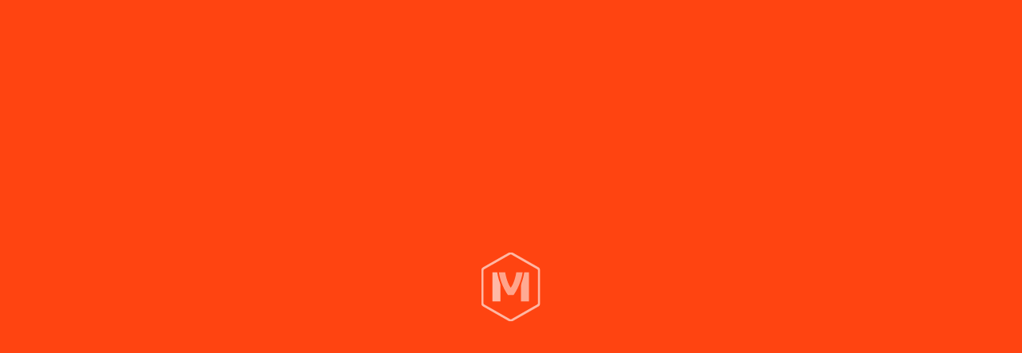

--- FILE ---
content_type: text/html; charset=UTF-8
request_url: https://montvel.com/questionnaire/
body_size: 26785
content:

<!doctype html>
<html lang="fr-FR">
<head>
	
	<style type="text/css">
		html {overflow: hidden}
		body {opacity: 0;}
	</style>

	<noscript>
		<style type="text/css">
			html {overflow: auto}
			body {opacity: 1;}
		</style>
	</noscript>

	<meta http-equiv="X-UA-Compatible" content="IE=edge">
	<meta name="viewport" content="width=device-width, initial-scale=1, maximum-scale=1, user-scalable=0"/>
	<meta name="facebook-domain-verification" content="yukcck3qxm2tfm2ac4ra4uj8ii6aqx" />
	<meta name="p:domain_verify" content="ddd1a25d46658788fd45e04ab846cbca"/>
	<meta charset="UTF-8"/>
	<title>Montvel | Quel Granulé de Bois, Pellets Choisir ?</title>
	<meta name='robots' content='index, follow, max-image-preview:large, max-snippet:-1, max-video-preview:-1' />
<link rel="alternate" hreflang="fr" href="https://montvel.com/questionnaire/" />
<link rel="alternate" hreflang="en" href="https://montvel.com/en/questionnaire/" />
<link rel="alternate" hreflang="nl" href="https://montvel.com/nl/vragenlijst/" />
<link rel="alternate" hreflang="de" href="https://montvel.com/de/fragebogen/" />
<link rel="alternate" hreflang="x-default" href="https://montvel.com/questionnaire/" />

<!-- Google Tag Manager for WordPress by gtm4wp.com -->
<script data-cfasync="false" data-pagespeed-no-defer>
	var gtm4wp_datalayer_name = "dataLayer";
	var dataLayer = dataLayer || [];
	const gtm4wp_use_sku_instead = false;
	const gtm4wp_currency = 'EUR';
	const gtm4wp_product_per_impression = 10;
	const gtm4wp_clear_ecommerce = false;
</script>
<!-- End Google Tag Manager for WordPress by gtm4wp.com -->
	<!-- This site is optimized with the Yoast SEO plugin v23.3 - https://yoast.com/wordpress/plugins/seo/ -->
	<meta name="description" content="Réinventez le plaisir du barbecue : Montvel, la technologie qui allie goût et simplicité dans le premier barbecue français à granulés de bois." />
	<link rel="canonical" href="https://montvel.com/questionnaire/" />
	<meta property="og:locale" content="fr_FR" />
	<meta property="og:type" content="article" />
	<meta property="og:title" content="Montvel | Quel Granulé de Bois, Pellets Choisir ?" />
	<meta property="og:description" content="Réinventez le plaisir du barbecue : Montvel, la technologie qui allie goût et simplicité dans le premier barbecue français à granulés de bois." />
	<meta property="og:url" content="https://montvel.com/questionnaire/" />
	<meta property="og:site_name" content="MONTVEL" />
	<meta property="article:modified_time" content="2022-06-17T14:44:26+00:00" />
	<meta name="twitter:card" content="summary_large_image" />
	<script type="application/ld+json" class="yoast-schema-graph">{"@context":"https://schema.org","@graph":[{"@type":"WebPage","@id":"https://montvel.com/questionnaire/","url":"https://montvel.com/questionnaire/","name":"Montvel | Quel Granulé de Bois, Pellets Choisir ?","isPartOf":{"@id":"https://montvel.com/#website"},"datePublished":"2022-05-17T07:47:34+00:00","dateModified":"2022-06-17T14:44:26+00:00","description":"Réinventez le plaisir du barbecue : Montvel, la technologie qui allie goût et simplicité dans le premier barbecue français à granulés de bois.","breadcrumb":{"@id":"https://montvel.com/questionnaire/#breadcrumb"},"inLanguage":"fr-FR","potentialAction":[{"@type":"ReadAction","target":["https://montvel.com/questionnaire/"]}]},{"@type":"BreadcrumbList","@id":"https://montvel.com/questionnaire/#breadcrumb","itemListElement":[{"@type":"ListItem","position":1,"name":"Accueil","item":"https://montvel.com/"},{"@type":"ListItem","position":2,"name":"Questionnaire"}]},{"@type":"WebSite","@id":"https://montvel.com/#website","url":"https://montvel.com/","name":"MONTVEL","description":"Le barbecue à la française","potentialAction":[{"@type":"SearchAction","target":{"@type":"EntryPoint","urlTemplate":"https://montvel.com/?s={search_term_string}"},"query-input":"required name=search_term_string"}],"inLanguage":"fr-FR"}]}</script>
	<!-- / Yoast SEO plugin. -->


<link rel='preload' as='style' onload="this.onload=null;this.rel='stylesheet';this.media='all'" href='https://montvel.com/wp-includes/css/dashicons.min.css?ver=6.6.1' type='text/css' media='all' /><link rel='preload' as='style' onload="this.onload=null;this.rel='stylesheet';this.media='all'" href='https://montvel.com/wp-includes/css/jquery-ui-dialog.min.css?ver=6.6.1' type='text/css' media='all' /><link rel='preload' as='style' onload="this.onload=null;this.rel='stylesheet';this.media='all'" href='https://montvel.com/wp-content/plugins/woocommerce-gateway-stripe/build/upe_blocks.css?ver=3c3097398bec3b679bd640b2ff5b4e50' type='text/css' media='all' /><link rel='preload' as='style' onload="this.onload=null;this.rel='stylesheet';this.media='all'" href='https://montvel.com/wp-content/plugins/floa-pay/assets/css/floapay.css' type='text/css' media='all' /><link rel='preload' as='style' onload="this.onload=null;this.rel='stylesheet';this.media='all'" href='https://montvel.com/wp-content/plugins/floa-pay/assets/css/admin/floapay.css?ver=6.6.1' type='text/css' media='all' /><style id='safe-svg-svg-icon-style-inline-css'>
.safe-svg-cover{text-align:center}.safe-svg-cover .safe-svg-inside{display:inline-block;max-width:100%}.safe-svg-cover svg{height:100%;max-height:100%;max-width:100%;width:100%}

</style>
<style id='classic-theme-styles-inline-css'>
/*! This file is auto-generated */
.wp-block-button__link{color:#fff;background-color:#32373c;border-radius:9999px;box-shadow:none;text-decoration:none;padding:calc(.667em + 2px) calc(1.333em + 2px);font-size:1.125em}.wp-block-file__button{background:#32373c;color:#fff;text-decoration:none}
</style>
<link rel='preload' as='style' onload="this.onload=null;this.rel='stylesheet';this.media='all'" href='//montvel.com/wp-content/plugins/woocommerce-multilingual/templates/currency-switchers/legacy-dropdown/style.css?ver=5.3.7' type='text/css' media='all' /><style id='woocommerce-inline-inline-css'>
.woocommerce form .form-row .required { visibility: visible; }
</style>
<link rel='preload' as='style' onload="this.onload=null;this.rel='stylesheet';this.media='all'" href='https://montvel.com/wp-content/plugins/woocommerce-deposits/assets/css/frontend.css?ver=1.5.10' type='text/css' media='all' /><link rel='preload' as='style' onload="this.onload=null;this.rel='stylesheet';this.media='all'" href='https://montvel.com/wp-content/plugins/woo-product-bundle/assets/css/frontend.css?ver=8.1.0' type='text/css' media='all' /><link rel='preload' as='style' onload="this.onload=null;this.rel='stylesheet';this.media='all'" href='https://montvel.com/wp-content/themes/montvel/assets/css/desk.min.css?ver=1.3' type='text/css' media='all and (min-width: 481px)' /><link rel='preload' as='style' onload="this.onload=null;this.rel='stylesheet';this.media='all'" href='https://montvel.com/wp-content/themes/montvel/assets/css/mobile.min.css?ver=1.3' type='text/css' media='all and (max-width: 480px)' />	<script>
		var env = {
			url: 'https://montvel.com',
			theme: 'https://montvel.com/wp-content/themes/montvel',
			author: 'Viens-la',
			ajaxurl: 'https://montvel.com/wp-admin/admin-ajax.php',
			host: 'montvel.com',
			analytics: 'GTM-TF8NHH4',
			free_product : 7348		};

		var file = window.innerWidth <= 480 ? 'mobile' : 'desk';
		var script = document.createElement('script');
		script.setAttribute('defer', '');
		script.setAttribute('async', '');
		script.src =  env.theme+'/assets/js/'+file+'.min.js'+'?ver='+1.3;
		document.head.appendChild(script);
	</script>
<script id="wpml-cookie-js-extra">
var wpml_cookies = {"wp-wpml_current_language":{"value":"fr","expires":1,"path":"\/"}};
var wpml_cookies = {"wp-wpml_current_language":{"value":"fr","expires":1,"path":"\/"}};
</script>
<script src="https://montvel.com/wp-content/plugins/sitepress-multilingual-cms/res/js/cookies/language-cookie.js?ver=4.6.13 defer " id="wpml-cookie-js" defer data-wp-strategy="defer"></script>
<script src="https://montvel.com/wp-includes/js/jquery/jquery.min.js?ver=3.7.1 defer " id="jquery-core-js"></script>
<script src="https://montvel.com/wp-includes/js/jquery/jquery-migrate.min.js?ver=3.4.1 defer " id="jquery-migrate-js"></script>
<script src="https://montvel.com/wp-content/plugins/woocommerce/assets/js/jquery-blockui/jquery.blockUI.min.js?ver=2.7.0-wc.9.2.3 defer " id="jquery-blockui-js" defer data-wp-strategy="defer"></script>
<script id="wc-add-to-cart-js-extra">
var wc_add_to_cart_params = {"ajax_url":"\/wp-admin\/admin-ajax.php","wc_ajax_url":"\/?wc-ajax=%%endpoint%%","i18n_view_cart":"Voir le panier","cart_url":"https:\/\/montvel.com\/panier\/","is_cart":"","cart_redirect_after_add":"no"};
</script>
<script src="https://montvel.com/wp-content/plugins/woocommerce/assets/js/frontend/add-to-cart.min.js?ver=9.2.3 defer " id="wc-add-to-cart-js" defer data-wp-strategy="defer"></script>
<script src="https://montvel.com/wp-content/plugins/woocommerce/assets/js/js-cookie/js.cookie.min.js?ver=2.1.4-wc.9.2.3 defer " id="js-cookie-js" defer data-wp-strategy="defer"></script>
<script id="woocommerce-js-extra">
var woocommerce_params = {"ajax_url":"\/wp-admin\/admin-ajax.php","wc_ajax_url":"\/?wc-ajax=%%endpoint%%"};
</script>
<script src="https://montvel.com/wp-content/plugins/woocommerce/assets/js/frontend/woocommerce.min.js?ver=9.2.3 defer " id="woocommerce-js" defer data-wp-strategy="defer"></script>
<script src="https://montvel.com/wp-content/plugins/woocommerce/assets/js/jquery-cookie/jquery.cookie.min.js?ver=1.4.1-wc.9.2.3 defer " id="jquery-cookie-js" defer data-wp-strategy="defer"></script>
<script src="https://montvel.com/wp-content/plugins/woocommerce/assets/js/jquery-payment/jquery.payment.min.js?ver=3.0.0-wc.9.2.3 defer " id="jquery-payment-js" defer data-wp-strategy="defer"></script>
<script id="wc-country-select-js-extra">
var wc_country_select_params = {"countries":"{\"DE\":{\"DE-BW\":\"Bade-Wurtemberg\",\"DE-BY\":\"Bavi\\u00e8re\",\"DE-BE\":\"Berlin\",\"DE-BB\":\"Brandebourg\",\"DE-HB\":\"Br\\u00eame\",\"DE-HH\":\"Hambourg\",\"DE-HE\":\"Hesse\",\"DE-MV\":\"Mecklembourg-Pom\\u00e9ranie-Occidentale\",\"DE-NI\":\"Basse-Saxe\",\"DE-NW\":\"Rh\\u00e9nanie du Nord-Westphalie\",\"DE-RP\":\"Rh\\u00e9nanie-Palatinat\",\"DE-SL\":\"Sarre\",\"DE-SN\":\"Saxe\",\"DE-ST\":\"Saxe-Anhalt\",\"DE-SH\":\"Schleswig-Holstein\",\"DE-TH\":\"Thuringe\"},\"BE\":[],\"ES\":{\"C\":\"A Coru\\u00f1a\",\"VI\":\"Araba\\\/\\u00c1lava\",\"AB\":\"Albacete\",\"A\":\"Alicante\",\"AL\":\"Almer\\u00eda\",\"O\":\"Asturies\",\"AV\":\"\\u00c1vila\",\"BA\":\"Badajoz\",\"PM\":\"Les Bal\u00e9ares\",\"B\":\"Barcelone\",\"BU\":\"Burgos\",\"CC\":\"C\\u00e1ceres\",\"CA\":\"C\\u00e1diz\",\"S\":\"Cantabrie\",\"CS\":\"Castell\\u00f3n\",\"CE\":\"Ceuta\",\"CR\":\"Ciudad Real\",\"CO\":\"C\\u00f3rdoba\",\"CU\":\"Cuenca\",\"GI\":\"G\u00e9rone\",\"GR\":\"Grenade\",\"GU\":\"Guadalajara\",\"SS\":\"Guipuscoa\",\"H\":\"Huelva\",\"HU\":\"Huesca\",\"J\":\"Ja\\u00e9n\",\"LO\":\"La Rioja\",\"GC\":\"Las Palmas\",\"LE\":\"Le\\u00f3n\",\"L\":\"Lleida\",\"LU\":\"Lugo\",\"M\":\"Madrid\",\"MA\":\"M\\u00e1laga\",\"ML\":\"Melilla\",\"MU\":\"Murcia\",\"NA\":\"Navarre\",\"OR\":\"Ourense\",\"P\":\"Palencia\",\"PO\":\"Pontevedra\",\"SA\":\"Salamanca\",\"TF\":\"Santa Cruz de Tenerife\",\"SG\":\"S\u00e9govie\",\"SE\":\"S\u00e9ville\",\"SO\":\"Soria\",\"T\":\"Tarragone\",\"TE\":\"Teruel\",\"TO\":\"Toledo\",\"V\":\"Valence\",\"VA\":\"Valladolid\",\"BI\":\"Biscay\",\"ZA\":\"Zamora\",\"Z\":\"Saragosse\"},\"FR\":[],\"LU\":[],\"NL\":[],\"PT\":[],\"CH\":{\"AG\":\"Argovie\",\"AR\":\"Appenzell Rhodes-Ext\\u00e9rieures\",\"AI\":\"Appenzell Rhodes-Int\\u00e9rieures\",\"BL\":\"B\\u00e2le-Campagne\",\"BS\":\"B\\u00e2le-Ville\",\"BE\":\"Berne\",\"FR\":\"Fribourg\",\"GE\":\"Gen\\u00e8ve\",\"GL\":\"Glaris\",\"GR\":\"Graub\\u00fcnden\",\"JU\":\"Jura\",\"LU\":\"Lucerne\",\"NE\":\"Neuch\\u00e2tel\",\"NW\":\"Nidwald\",\"OW\":\"Obwald\",\"SH\":\"Schaffhouse\",\"SZ\":\"Schwytz\",\"SO\":\"Soleure\",\"SG\":\"Saint-Gall\",\"TG\":\"Thurgovie\",\"TI\":\"Tessin\",\"UR\":\"Uri\",\"VS\":\"Valais\",\"VD\":\"Vaud\",\"ZG\":\"Zoug\",\"ZH\":\"Z\\u00fcrich\"}}","i18n_select_state_text":"S\u00e9lectionner une option\u2026","i18n_no_matches":"Aucun r\u00e9sultat","i18n_ajax_error":"\u00c9chec du chargement","i18n_input_too_short_1":"Veuillez saisir 1 caract\u00e8re ou plus","i18n_input_too_short_n":"Veuillez saisir %qty% caract\u00e8res ou plus","i18n_input_too_long_1":"Veuillez supprimer 1 caract\u00e8re","i18n_input_too_long_n":"Veuillez supprimer %qty% caract\u00e8res","i18n_selection_too_long_1":"Vous ne pouvez s\u00e9lectionner qu\u20191 article","i18n_selection_too_long_n":"Vous ne pouvez s\u00e9lectionner que %qty% articles","i18n_load_more":"Charger plus de r\u00e9sultats\u2026","i18n_searching":"Recherche\u2026"};
</script>
<script src="https://montvel.com/wp-content/plugins/woocommerce/assets/js/frontend/country-select.min.js?ver=9.2.3 defer " id="wc-country-select-js" defer data-wp-strategy="defer"></script>
<script id="wc-address-i18n-js-extra">
var wc_address_i18n_params = {"locale":"{\"BE\":{\"postcode\":{\"priority\":65},\"state\":{\"required\":false,\"hidden\":true}},\"CH\":{\"postcode\":{\"priority\":65},\"state\":{\"label\":\"Canton\",\"required\":false}},\"DE\":{\"postcode\":{\"priority\":65},\"state\":{\"required\":false}},\"FR\":{\"postcode\":{\"priority\":65},\"state\":{\"required\":false,\"hidden\":true}},\"NL\":{\"postcode\":{\"priority\":65},\"state\":{\"required\":false,\"hidden\":true}},\"PT\":{\"state\":{\"required\":false,\"hidden\":true}},\"ES\":{\"postcode\":{\"priority\":65},\"state\":{\"label\":\"Province\"}},\"LU\":{\"state\":{\"required\":false,\"hidden\":true}},\"default\":{\"first_name\":{\"label\":\"Pr\\u00e9nom\",\"required\":true,\"class\":[\"form-row-first\"],\"autocomplete\":\"given-name\",\"priority\":10},\"last_name\":{\"label\":\"Nom\",\"required\":true,\"class\":[\"form-row-last\"],\"autocomplete\":\"family-name\",\"priority\":20},\"company\":{\"label\":\"Nom de l\\u2019entreprise\",\"class\":[\"form-row-wide\"],\"autocomplete\":\"organization\",\"priority\":30,\"required\":false},\"country\":{\"type\":\"country\",\"label\":\"Pays\\\/r\\u00e9gion\",\"required\":true,\"class\":[\"form-row-wide\",\"address-field\",\"update_totals_on_change\"],\"autocomplete\":\"country\",\"priority\":40},\"address_1\":{\"label\":\"Num\\u00e9ro et nom de rue\",\"placeholder\":\"Num\\u00e9ro de voie et nom de la rue\",\"required\":true,\"class\":[\"form-row-wide\",\"address-field\"],\"autocomplete\":\"address-line1\",\"priority\":50},\"address_2\":{\"label\":\"Appartement, suite, unit\\u00e9, etc.\",\"label_class\":[\"screen-reader-text\"],\"placeholder\":\"B\\u00e2timent, appartement, lot, etc. (facultatif)\",\"class\":[\"form-row-wide\",\"address-field\"],\"autocomplete\":\"address-line2\",\"priority\":60,\"required\":false},\"city\":{\"label\":\"Ville\",\"required\":true,\"class\":[\"form-row-wide\",\"address-field\"],\"autocomplete\":\"address-level2\",\"priority\":70},\"state\":{\"type\":\"state\",\"label\":\"R\\u00e9gion\\u00a0\\\/\\u00a0D\\u00e9partement\",\"required\":true,\"class\":[\"form-row-wide\",\"address-field\",\"update_totals_on_change\"],\"validate\":[\"state\"],\"autocomplete\":\"address-level1\",\"priority\":80},\"postcode\":{\"label\":\"Code postal\",\"required\":true,\"class\":[\"form-row-wide\",\"address-field\"],\"validate\":[\"postcode\"],\"autocomplete\":\"postal-code\",\"priority\":90},\"0\":\"country\",\"1\":\"first_name\",\"2\":\"last_name\",\"3\":\"company\",\"4\":\"address_1\",\"5\":\"address_2\",\"6\":\"city\",\"7\":\"state\",\"8\":\"postcode\",\"9\":\"phone\"}}","locale_fields":"{\"address_1\":\"#billing_address_1_field, #shipping_address_1_field\",\"address_2\":\"#billing_address_2_field, #shipping_address_2_field\",\"state\":\"#billing_state_field, #shipping_state_field, #calc_shipping_state_field\",\"postcode\":\"#billing_postcode_field, #shipping_postcode_field, #calc_shipping_postcode_field\",\"city\":\"#billing_city_field, #shipping_city_field, #calc_shipping_city_field\"}","i18n_required_text":"obligatoire","i18n_optional_text":"facultatif"};
</script>
<script src="https://montvel.com/wp-content/plugins/woocommerce/assets/js/frontend/address-i18n.min.js?ver=9.2.3 defer " id="wc-address-i18n-js" defer data-wp-strategy="defer"></script>
<script src="https://montvel.com/wp-content/plugins/woocommerce/assets/js/frontend/add-payment-method.min.js?ver=9.2.3 defer " id="wc-add-payment-method-js" defer data-wp-strategy="defer"></script>
<script id="wc-cart-js-extra">
var wc_cart_params = {"ajax_url":"\/wp-admin\/admin-ajax.php","wc_ajax_url":"\/?wc-ajax=%%endpoint%%","update_shipping_method_nonce":"3e3aef051b","apply_coupon_nonce":"2530037d74","remove_coupon_nonce":"fc86b4660f"};
</script>
<script src="https://montvel.com/wp-content/plugins/woocommerce/assets/js/frontend/cart.min.js?ver=9.2.3 defer " id="wc-cart-js" defer data-wp-strategy="defer"></script>
<script id="wc-cart-fragments-js-extra">
var wc_cart_fragments_params = {"ajax_url":"\/wp-admin\/admin-ajax.php","wc_ajax_url":"\/?wc-ajax=%%endpoint%%","cart_hash_key":"wc_cart_hash_2a1bdaaa774f19a1ae8383a7b90c38e7","fragment_name":"wc_fragments_2a1bdaaa774f19a1ae8383a7b90c38e7","request_timeout":"5000"};
</script>
<script src="https://montvel.com/wp-content/plugins/woocommerce/assets/js/frontend/cart-fragments.min.js?ver=9.2.3 defer " id="wc-cart-fragments-js" defer data-wp-strategy="defer"></script>
<script id="wc-checkout-js-extra">
var wc_checkout_params = {"ajax_url":"\/wp-admin\/admin-ajax.php","wc_ajax_url":"\/?wc-ajax=%%endpoint%%","update_order_review_nonce":"4adfd6d953","apply_coupon_nonce":"2530037d74","remove_coupon_nonce":"fc86b4660f","option_guest_checkout":"yes","checkout_url":"\/?wc-ajax=checkout","is_checkout":"0","debug_mode":"1","i18n_checkout_error":"Une erreur est survenue lors du traitement de votre commande. Veuillez v\u00e9rifier la pr\u00e9sence d\u2019une \u00e9ventuelle transaction sur votre moyen de paiement et consulter votre <a href=\"https:\/\/montvel.com\/mon-compte\/orders\/\">historique de commande<\/a> avant de r\u00e9essayer."};
</script>
<script src="https://montvel.com/wp-content/plugins/woocommerce/assets/js/frontend/checkout.min.js?ver=9.2.3 defer " id="wc-checkout-js" defer data-wp-strategy="defer"></script>
<script src="https://montvel.com/wp-content/plugins/woocommerce/assets/js/frontend/credit-card-form.min.js?ver=9.2.3 defer " id="wc-credit-card-form-js" defer data-wp-strategy="defer"></script>
<script src="https://montvel.com/wp-content/plugins/woocommerce/assets/js/frontend/lost-password.min.js?ver=9.2.3 defer " id="wc-lost-password-js" defer data-wp-strategy="defer"></script>
<script id="zxcvbn-async-js-extra">
var _zxcvbnSettings = {"src":"https:\/\/montvel.com\/wp-includes\/js\/zxcvbn.min.js"};
</script>
<script src="https://montvel.com/wp-includes/js/zxcvbn-async.min.js?ver=1.0 defer " id="zxcvbn-async-js"></script>
<script src="https://montvel.com/wp-includes/js/dist/hooks.min.js?ver=2810c76e705dd1a53b18 defer " id="wp-hooks-js"></script>
<script src="https://montvel.com/wp-includes/js/dist/i18n.min.js?ver=5e580eb46a90c2b997e6 defer " id="wp-i18n-js"></script>
<script id="wp-i18n-js-after">
wp.i18n.setLocaleData( { 'text direction\u0004ltr': [ 'ltr' ] } );
</script>
<script id="password-strength-meter-js-extra">
var pwsL10n = {"unknown":"Force du mot de passe inconnue.","short":"Tr\u00e8s faible","bad":"Faible","good":"Moyenne","strong":"Forte","mismatch":"Non concordance"};
</script>
<script id="password-strength-meter-js-translations">
( function( domain, translations ) {
	var localeData = translations.locale_data[ domain ] || translations.locale_data.messages;
	localeData[""].domain = domain;
	wp.i18n.setLocaleData( localeData, domain );
} )( "default", {"translation-revision-date":"2024-08-17 06:59:43+0000","generator":"GlotPress\/4.0.1","domain":"messages","locale_data":{"messages":{"":{"domain":"messages","plural-forms":"nplurals=2; plural=n > 1;","lang":"fr"},"%1$s is deprecated since version %2$s! Use %3$s instead. Please consider writing more inclusive code.":["%1$s est obsol\u00e8te depuis la version %2$s\u00a0! Utilisez %3$s \u00e0 la place. Pensons \u00e0 \u00e9crire du code plus inclusif."]}},"comment":{"reference":"wp-admin\/js\/password-strength-meter.js"}} );
</script>
<script src="https://montvel.com/wp-admin/js/password-strength-meter.min.js?ver=6.6.1 defer " id="password-strength-meter-js"></script>
<script id="wc-password-strength-meter-js-extra">
var wc_password_strength_meter_params = {"min_password_strength":"3","stop_checkout":"","i18n_password_error":"Veuillez saisir un mot de passe plus complexe.","i18n_password_hint":"Conseil\u00a0: Le mot de passe devrait contenir au moins douze caract\u00e8res. Pour le rendre plus s\u00fbr, utilisez des lettres en majuscules et minuscules, des nombres, et des symboles tels que ! \" ? $ % ^ & )."};
</script>
<script src="https://montvel.com/wp-content/plugins/woocommerce/assets/js/frontend/password-strength-meter.min.js?ver=9.2.3 defer " id="wc-password-strength-meter-js" defer data-wp-strategy="defer"></script>
<script id="wpml-browser-redirect-js-extra">
var wpml_browser_redirect_params = {"pageLanguage":"fr","languageUrls":{"fr_fr":"https:\/\/montvel.com\/questionnaire\/","fr":"https:\/\/montvel.com\/questionnaire\/","en_us":"https:\/\/montvel.com\/en\/questionnaire\/","en":"https:\/\/montvel.com\/en\/questionnaire\/","us":"https:\/\/montvel.com\/en\/questionnaire\/","nl_nl":"https:\/\/montvel.com\/nl\/vragenlijst\/","nl":"https:\/\/montvel.com\/nl\/vragenlijst\/","de_de":"https:\/\/montvel.com\/de\/fragebogen\/","de":"https:\/\/montvel.com\/de\/fragebogen\/"},"cookie":{"name":"_icl_visitor_lang_js","domain":"montvel.com","path":"\/","expiration":24}};
</script>
<script src="https://montvel.com/wp-content/plugins/sitepress-multilingual-cms/dist/js/browser-redirect/app.js?ver=4.6.13 defer " id="wpml-browser-redirect-js"></script>
<link rel="alternate" title="oEmbed (JSON)" type="application/json+oembed" href="https://montvel.com/wp-json/oembed/1.0/embed?url=https%3A%2F%2Fmontvel.com%2Fquestionnaire%2F" />
<link rel="alternate" title="oEmbed (XML)" type="text/xml+oembed" href="https://montvel.com/wp-json/oembed/1.0/embed?url=https%3A%2F%2Fmontvel.com%2Fquestionnaire%2F&#038;format=xml" />
<meta name="generator" content="WPML ver:4.6.13 stt:37,1,4,3;" />
		<script type="text/javascript">
				(function(c,l,a,r,i,t,y){
					c[a]=c[a]||function(){(c[a].q=c[a].q||[]).push(arguments)};t=l.createElement(r);t.async=1;
					t.src="https://www.clarity.ms/tag/"+i+"?ref=wordpress";y=l.getElementsByTagName(r)[0];y.parentNode.insertBefore(t,y);
				})(window, document, "clarity", "script", "jv2qjusxz8");
		</script>
		
<!-- Google Tag Manager for WordPress by gtm4wp.com -->
<!-- GTM Container placement set to off -->
<script data-cfasync="false" data-pagespeed-no-defer type="text/javascript">
	var dataLayer_content = {"pagePostType":"page","pagePostType2":"single-page","pagePostAuthor":"Dev Viens-la"};
	dataLayer.push( dataLayer_content );
</script>
<script>
	console.warn && console.warn("[GTM4WP] Google Tag Manager container code placement set to OFF !!!");
	console.warn && console.warn("[GTM4WP] Data layer codes are active but GTM container must be loaded using custom coding !!!");
</script>
<!-- End Google Tag Manager for WordPress by gtm4wp.com -->	<noscript><style>.woocommerce-product-gallery{ opacity: 1 !important; }</style></noscript>
	<style id='wp-fonts-local'>
@font-face{font-family:Inter;font-style:normal;font-weight:300 900;font-display:fallback;src:url('https://montvel.com/wp-content/plugins/woocommerce/assets/fonts/Inter-VariableFont_slnt,wght.woff2') format('woff2');font-stretch:normal;}
@font-face{font-family:Cardo;font-style:normal;font-weight:400;font-display:fallback;src:url('https://montvel.com/wp-content/plugins/woocommerce/assets/fonts/cardo_normal_400.woff2') format('woff2');}
</style>
</head>

<body >


<div class="s-preventer"></div>

<div class="s-loader is-visible">
	
	<div class="s-loader-content">
		
		<div class="s-loader-logo">
			<svg class=""  viewBox="0 0 30 35"width="100%" xmlns="http://www.w3.org/2000/svg" xmlns:xlink="http://www.w3.org/1999/xlink"><mask id="svg-0-a" fill="#fff"><path d="m0 0h29.7500372v35h-29.7500372z" fill="#fff" fill-rule="evenodd"/></mask><g fill="#f41" fill-rule="evenodd"><path d="m14.8750629 1.17293897c-.128451 0-.2569019.03237504-.371179.09800012l-12.94475513 7.38194673c-.22899704.13037516-.37117895.37362546-.37117895.63481329v16.42420799c0 .2611879.14218191.5048757.37117895.6352508l12.94475513 7.3819468c.2285541.1303751.5133609.1303751.7423579 0l12.9447552-7.3819468c.228997-.1303751.371179-.3740629.371179-.6352508v-16.42420799c0-.26118783-.142182-.50443813-.371179-.63525079l-12.9447552-7.38150923c-.114277-.06518758-.242728-.09800012-.3711789-.09800012m0 33.82710483c-.3339725 0-.667502-.0848752-.9651539-.2546254l-12.94475514-7.3819467c-.59530371-.3395004-.96515386-.9721262-.96515386-1.6515646v-16.42420799c0-.67900085.36985015-1.31162664.96515386-1.65156456l12.94475514-7.38150923c.5953037-.33950043 1.335004-.33950043 1.9303077 0l12.9447552 7.38150923c.5953037.33993792.9651539.97256371.9651539 1.65156456v16.42420799c0 .6794384-.3698502 1.3120642-.9651539 1.6515646l-12.9447552 7.3819467c-.2976518.1697502-.6316243.2546254-.9651538.2546254" mask="url(#svg-0-a)"/><path d="m8.04789492 10.1385064h-2.41576372v14.7227684h4.04576198v-7.7144471c0-.5932508-.10719011-1.180814-.30828228-1.7399397-1.05418366-2.9303787-1.29824046-5.0518188-1.31374316-5.1966315z"/><path d="m21.7021866 10.1385064-.0079729.0717501c-.0155027.1448127-.2595595 2.2662528-1.3137431 5.1966315-.2010922.5591257-.3082823 1.1466889-.3082823 1.7399397v7.7144471h4.045762v-14.7227684z"/><path d="m14.8750186 17.9464037c-2.1008374-2.8428786-2.8095323-7.8080723-2.8095323-7.8080723h-3.21703191s.62365151 5.7526947 4.57595431 11.5049519h2.9012198c3.9523028-5.7522572 4.5759543-11.5049519 4.5759543-11.5049519h-3.2170319s-.7086949 4.9651937-2.8095323 7.8080723"/></g></svg>		</div>
		
	</div>

</div>
<div class="s-banner u-orange is-hidden">
	<div class="s-banner-content">
		<span class="s-banner-text t-white">La société MONTVEL placée en liquidation judiciaire</span>
		<a href='https://montvel.com/liquidation-judiciaire/' target='' class='c-button is-tiny is-full-white s-banner-link' >	<span>En savoir plus</span>
	
	</a>		<button class="s-banner-close a-close" onclick="app.banner.close()" aria-label="Fermer"></button>
	</div>
</div>


<header class="s-header is-transparent ">

	<div class="u-flux s-header-flux is-max">

		<a href="https://montvel.com" class="s-header-logo" aria-label="Accueil">
			<svg class=""   viewBox="0 0 149 21"  xmlns="http://www.w3.org/2000/svg"><g fill-rule="evenodd" transform="translate(0 .5)" fill="currentColor"><path d="m0 .5h4.5l6 8 6-8h4.5v19h-5.5v-10.5l-5 6.5-5-6.5v10.5h-5.5z"/><path d="m35 0c6 0 11 4 11 10s-5 10-11 10-11-4-11-10 5-10 11-10zm0 5c-3 0-5.5 2-5.5 5s2.5 5 5.5 5 5.5-2 5.5-5-2.5-5-5.5-5z"/><path d="m49 19.5v-19h4.5l8.5 8.5v-8.5h5.5v19h-5c0-2.3333333-1-4.5-3-6.5s-3.6666667-3.66666667-5-5v11.5z"/><path d="m76.5 19.5h5.5v-14h6.5l-1-5h-16.5l-1 5h6.5z"/><path d="m90 .5h5.5c.3333333 4.33333333 1.8333333 8.66666667 4.5 13 2.666667-4.33333333 4.166667-8.66666667 4.5-13h5.5c-1 6.66666667-3.5 13-7.5 19h-5c-4-6-6.5-12.33333333-7.5-19z"/><path d="m113 .5h15.5l.5 4.5h-11v3h7.5v4h-7.5v3h11.5l-.5 4.5h-16z"/><path d="m133 .5h5.5v14.5h10.5l-.5 4.5h-15.5z"/></g></svg>		</a>
	
		<nav class="s-header-nav">
			<ul class="s-header-items">
									<li class="s-header-item t8">
						<a href="https://montvel.com/technologie/" class=" " data-menu-id="22">Barbecue</a>
					</li>
										<li class="s-header-item t8">
						<a href="https://montvel.com/barbecue/" class=" " data-menu-id="24">Pourquoi Montvel ?</a>
					</li>
										<li class="s-header-item t8">
						<a href="https://montvel.com/granules/" class=" " data-menu-id="26">Granulés</a>
					</li>
										<li class="s-header-item t8">
						<a href="https://montvel.com/showroom/" class=" " data-menu-id="28">Nous trouver</a>
					</li>
										<li class="s-header-item t8">
						<a href="https://montvel.com/recettes/" class=" " data-menu-id="30">Recettes</a>
					</li>
										<li class="s-header-item t8">
						<a href="https://montvel.com/blog/" class=" " data-menu-id="1223">Blog</a>
					</li>
								</ul>
			
			<div class="s-header-actions" data-id="6921">
				
				<a href='https://montvel.com/le-barbecue-montvel/' target='' class='c-button s-header-precommand is-full' >	<span>Commander</span>
	
	</a><a href='https://montvel.com/boutique/' target='' class='c-button s-header-pellets is-inherit' >	<span>Boutique</span>
	
	</a>				<div class="s-header-langs_mobile">
									</div>

			</div>

		</nav>

		<div class="s-header-eshop">
			<a href="https://montvel.com/mon-compte/" class="s-header-eshop_action" aria-label="Mon compte">
				<svg class=""  viewBox="0 0 26 26"width="100%" xmlns="http://www.w3.org/2000/svg" xmlns:xlink="http://www.w3.org/1999/xlink"><g fill="none" fill-rule="evenodd"><g fill="currentColor" fill-rule="nonzero" transform="translate(5 4)"><path d="m7.99995536 7.5c5.55863644 0 8.50004464 4.2493711 8.50004464 9.9945351 0 .2761424-.2238576.5-.5.5s-.5-.2238576-.5-.5c0-5.254604-2.5887746-8.9945351-7.50004464-8.9945351-4.9112325 0-7.49995536 3.7399461-7.49995536 8.9945351 0 .2761424-.22385762.5-.5.5s-.5-.2238576-.5-.5c0-5.7451466 2.94134968-9.9945351 8.49995536-9.9945351z"/><path d="m8.04513879-.5c-2.46173142 0-4.45486122 2.01601941-4.45486122 4.50015873 0 2.483877 1.99318455 4.49984127 4.45486122 4.49984127 2.46167671 0 4.45486121-2.01596427 4.45486121-4.49984127 0-2.48413932-1.9931298-4.50015873-4.45486121-4.50015873zm0 1c1.90687445 0 3.45486121 1.56576423 3.45486121 3.50015873 0 1.93412007-1.54802908 3.49984127-3.45486121 3.49984127-1.90683214 0-3.45486122-1.5657212-3.45486122-3.49984127 0-1.9343945 1.54798676-3.50015873 3.45486122-3.50015873z"/></g></g></svg>			</a>
						<button class="s-header-eshop_action" onclick="app.mini_cart.open()" aria-label="Panier">
				<svg class=""  viewBox="0 0 26 26"width="100%" xmlns="http://www.w3.org/2000/svg" xmlns:xlink="http://www.w3.org/1999/xlink"><g fill="none" fill-rule="evenodd"><g fill="currentColor" fill-rule="nonzero" transform="translate(6 4)"><path d="m14 5h-14c-.55228475 0-1 .44771525-1 1v11c0 .5522847.44771525 1 1 1h14c.5522847 0 1-.4477153 1-1v-11c0-.55228475-.4477153-1-1-1zm0 1v11h-14v-11z"/><path d="m6.99857742-.5c2.27259434 0 4.37420898 1.78531942 4.49586748 3.93578999l.0055551.19646373v4.36774628c0 .27614237-.2238576.5-.5.5-.2454599 0-.4496084-.17687516-.4919443-.41012437l-.0080557-.08987563v-4.36774628c0-1.65359516-1.68526452-3.13225372-3.50142258-3.13225372-1.75204431 0-3.38228688 1.37835491-3.49263412 2.9618608l-.0059433.17039292v4.36488793c0 .27614237-.22385763.5-.5.5-.24545989 0-.44960837-.17687516-.49194433-.41012437l-.00805567-.08987563v-4.36488793c0-2.23700581 2.15852376-4.13225372 4.49857742-4.13225372z"/></g></g></svg>				<span class="t8 " id="mini-cart-count">0</span>
			</button>

		</div>
	</div>

	<button class="s-header-toggle u-show-tab">
		<span class="s-header-burger"><i></i></span>
		<span class="s-header-close"></span>
	</button>
	
	
</header>
<div id="w">
<main id="home" class="l-guided_search" data-namespace="page" data-menu-id="1511" data-title="Questionnaire">

	<div class="l-guided_search">
		
		<!-- Intro -->
		
				<section class="l-guided_search-intro" data-step>
			
						
			<div class="l-guided_search-intro_image u-fill u-crop">
						<img class=" is-landscape"
			data-srcset="https://montvel.com/wp-content/uploads/2022/05/img-8340-1-150x100.jpg 150w, https://montvel.com/wp-content/uploads/2022/05/img-8340-1-400x267.jpg 400w, https://montvel.com/wp-content/uploads/2022/05/img-8340-1-800x533.jpg 800w, https://montvel.com/wp-content/uploads/2022/05/img-8340-1-1280x853.jpg 1280w, https://montvel.com/wp-content/uploads/2022/05/img-8340-1-1920x1280.jpg 1920w"
			data-src="https://montvel.com/wp-content/uploads/2022/05/img-8340-1-1920x1280.jpg"
			data-sizes='(max-width: 375px) 100vw, (max-width: 768px) 100vw, (max-width: 1280px) 100vw, 100vw'			src="https://montvel.com/wp-content/themes/montvel/assets/img/pixel.png"
			alt="Livraison granulés de bois l Notre boutique"
			data-ratio="1.4997070884593"
			width="2560"
			height="1707"
			>
					</div>
			
			<div class="u-flux u-space">
				<div class="l-guided_search-intro_content">
					<ul class="c-breadcrumbs t7 t-orange" >
			<li>
			<a href="https://montvel.com">Home</a>
		</li>
		<li>Questionnaire</li>
</ul>
					<h1 class="l-guided_search-intro_title t1 t-white" data-anim="title" data-init-delay="300">Quels granulés de bois choisir ?</h1>
					<button class='c-button l-guided_search-start is-full' data-anim="mount-up"  data-delay="600">	<span>Commencer</span>
	
	</button>				</div>
				
			</div>
		</section>
		
				
		<!-- Taxos -->
	
		<section class="l-guided_search-steps" data-step>
			
<div class="c-guided_steps " >
	
			
		<div class="c-guided_steps-step" data-taxonomy="product_dish">
			
			<div class="u-flux">
				
				<h2 class="c-guided_steps-title t4 t-orange t-center" data-anim="title">Que souhaitez-vous cuisiner ?</h2>
				
				<div class="c-guided_steps-carousel" data-anim="mount-up" data-delay="300">
					
					<div class="c-guided_steps-items">
						
<button class="p-taxonomy u-radius c-guided_steps-item" data-id="58">
	<span class="p-taxonomy-image u-fill u-crop">
				<img class=" is-portrait"
			data-srcset="https://montvel.com/wp-content/uploads/2022/06/img-9159-scaled-e1654098590244-150x294.jpg 150w, https://montvel.com/wp-content/uploads/2022/06/img-9159-scaled-e1654098590244-400x784.jpg 400w, https://montvel.com/wp-content/uploads/2022/06/img-9159-scaled-e1654098590244-800x1569.jpg 800w, https://montvel.com/wp-content/uploads/2022/06/img-9159-scaled-e1654098590244-1280x2510.jpg 1280w, https://montvel.com/wp-content/uploads/2022/06/img-9159-1920x2880.jpg 1920w"
			data-src="https://montvel.com/wp-content/uploads/2022/06/img-9159-1920x2880.jpg"
						src="https://montvel.com/wp-content/themes/montvel/assets/img/pixel.png"
			alt="IMG_9159"
			data-ratio="0.51001177856302"
			width="1299"
			height="2547"
			>
			</span>
	<span class="p-taxonomy-title">Viandes rouges</span>
</button>

<button class="p-taxonomy u-radius c-guided_steps-item" data-id="59">
	<span class="p-taxonomy-image u-fill u-crop">
				<img class=" is-portrait"
			data-srcset="https://montvel.com/wp-content/uploads/2022/06/img-9652-150x225.jpg 150w, https://montvel.com/wp-content/uploads/2022/06/img-9652-400x600.jpg 400w, https://montvel.com/wp-content/uploads/2022/06/img-9652-800x1200.jpg 800w, https://montvel.com/wp-content/uploads/2022/06/img-9652-1280x1920.jpg 1280w, https://montvel.com/wp-content/uploads/2022/06/img-9652-1920x2880.jpg 1920w"
			data-src="https://montvel.com/wp-content/uploads/2022/06/img-9652-1920x2880.jpg"
						src="https://montvel.com/wp-content/themes/montvel/assets/img/pixel.png"
			alt="IMG_9652"
			data-ratio="0.666796875"
			width="1707"
			height="2560"
			>
			</span>
	<span class="p-taxonomy-title">Poissons et Crustacés</span>
</button>

<button class="p-taxonomy u-radius c-guided_steps-item" data-id="60">
	<span class="p-taxonomy-image u-fill u-crop">
				<img class=" is-portrait"
			data-srcset="https://montvel.com/wp-content/uploads/2022/06/capture-decran-2022-06-01-a-18-01-00-150x221.png 150w, https://montvel.com/wp-content/uploads/2022/06/capture-decran-2022-06-01-a-18-01-00-400x590.png 400w, https://montvel.com/wp-content/uploads/2022/06/capture-decran-2022-06-01-a-18-01-00.png 786w"
			data-src="https://montvel.com/wp-content/uploads/2022/06/capture-decran-2022-06-01-a-18-01-00.png"
						src="https://montvel.com/wp-content/themes/montvel/assets/img/pixel.png"
			alt="Capture d’écran 2022-06-01 à 18.01.00"
			data-ratio="0.67758620689655"
			width="786"
			height="1160"
			>
			</span>
	<span class="p-taxonomy-title">Volailles et viandes blanches</span>
</button>

<button class="p-taxonomy u-radius c-guided_steps-item" data-id="61">
	<span class="p-taxonomy-image u-fill u-crop">
				<img class=" is-landscape"
			data-srcset="https://montvel.com/wp-content/uploads/2022/06/img-9558-150x100.jpg 150w, https://montvel.com/wp-content/uploads/2022/06/img-9558-400x267.jpg 400w, https://montvel.com/wp-content/uploads/2022/06/img-9558-800x533.jpg 800w, https://montvel.com/wp-content/uploads/2022/06/img-9558-1280x853.jpg 1280w, https://montvel.com/wp-content/uploads/2022/06/img-9558-1920x1280.jpg 1920w"
			data-src="https://montvel.com/wp-content/uploads/2022/06/img-9558-1920x1280.jpg"
						src="https://montvel.com/wp-content/themes/montvel/assets/img/pixel.png"
			alt="IMG_9558"
			data-ratio="1.4997070884593"
			width="2560"
			height="1707"
			>
			</span>
	<span class="p-taxonomy-title">Légumes</span>
</button>

<button class="p-taxonomy u-radius c-guided_steps-item" data-id="57">
	<span class="p-taxonomy-image u-fill u-crop">
				<img class=" is-portrait"
			data-srcset="https://montvel.com/wp-content/uploads/2022/06/img-8330-150x225.jpg 150w, https://montvel.com/wp-content/uploads/2022/06/img-8330-400x600.jpg 400w, https://montvel.com/wp-content/uploads/2022/06/img-8330-800x1200.jpg 800w, https://montvel.com/wp-content/uploads/2022/06/img-8330-1280x1920.jpg 1280w, https://montvel.com/wp-content/uploads/2022/06/img-8330-1920x2880.jpg 1920w"
			data-src="https://montvel.com/wp-content/uploads/2022/06/img-8330-1920x2880.jpg"
						src="https://montvel.com/wp-content/themes/montvel/assets/img/pixel.png"
			alt="IMG_8330"
			data-ratio="0.666796875"
			width="1707"
			height="2560"
			>
			</span>
	<span class="p-taxonomy-title">Desserts</span>
</button>
					</div>
					
					<div class="c-guided_steps-nav">
						<button class="c-guided_steps-previous a-nav_button" aria-label="Précédent"><svg class=""  viewBox="0 0 10 6"width="100%" xmlns="http://www.w3.org/2000/svg"><path d="m5.80640365 9.55911917v1.25748503h6.37322065l-2.0239521 2.3712575h1.5808383l2.4670659-2.994012-2.4670659-2.99401197-1.5808383-.01197605 2.011976 2.37125749z" fill="currentColor" transform="translate(-4.817128 -7.192852)"/></svg></button>
						<button class="c-guided_steps-next a-nav_button" aria-label="Suivant"><svg class=""  viewBox="0 0 10 6"width="100%" xmlns="http://www.w3.org/2000/svg"><path d="m5.80640365 9.55911917v1.25748503h6.37322065l-2.0239521 2.3712575h1.5808383l2.4670659-2.994012-2.4670659-2.99401197-1.5808383-.01197605 2.011976 2.37125749z" fill="currentColor" transform="translate(-4.817128 -7.192852)"/></svg></button>
					</div>
					
				</div>
				
				<button class='c-button c-guided_steps-validate' data-anim="mount-up" data-delay="600">	<span>Suivant</span>
	
			<span class="c-button-icon">
			<svg class=""  viewBox="0 0 10 6"width="100%" xmlns="http://www.w3.org/2000/svg"><path d="m5.80640365 9.55911917v1.25748503h6.37322065l-2.0239521 2.3712575h1.5808383l2.4670659-2.994012-2.4670659-2.99401197-1.5808383-.01197605 2.011976 2.37125749z" fill="currentColor" transform="translate(-4.817128 -7.192852)"/></svg>		</span>
		</button>				
			</div>
			
			
		</div>
	
					
				
		<div class="c-guided_steps-step" data-taxonomy="recette_cooking">
			
			<div class="u-flux">
				
				<h2 class="c-guided_steps-title t4 t-orange t-center" data-anim="title">Quel type de cuisson aimeriez-vous essayer ?</h2>
				
				<div class="c-guided_steps-carousel" data-anim="mount-up" data-delay="300">
					
					<div class="c-guided_steps-items">
						
<button class="p-taxonomy u-radius c-guided_steps-item" data-id="73">
	<span class="p-taxonomy-image u-fill u-crop">
				<img class=" is-portrait"
			data-srcset="https://montvel.com/wp-content/uploads/2024/05/c-cai-kryg25do9r0-unsplash-150x225.jpg 150w, https://montvel.com/wp-content/uploads/2024/05/c-cai-kryg25do9r0-unsplash-400x600.jpg 400w, https://montvel.com/wp-content/uploads/2024/05/c-cai-kryg25do9r0-unsplash-800x1200.jpg 800w, https://montvel.com/wp-content/uploads/2024/05/c-cai-kryg25do9r0-unsplash-1280x1920.jpg 1280w, https://montvel.com/wp-content/uploads/2024/05/c-cai-kryg25do9r0-unsplash-1920x2880.jpg 1920w"
			data-src="https://montvel.com/wp-content/uploads/2024/05/c-cai-kryg25do9r0-unsplash-1920x2880.jpg"
						src="https://montvel.com/wp-content/themes/montvel/assets/img/pixel.png"
			alt="c-cai-kRYg25DO9R0-unsplash"
			data-ratio="0.666796875"
			width="1707"
			height="2560"
			>
			</span>
	<span class="p-taxonomy-title">Braiser</span>
</button>

<button class="p-taxonomy u-radius c-guided_steps-item" data-id="72">
	<span class="p-taxonomy-image u-fill u-crop">
				<img class=" is-landscape"
			data-srcset="https://montvel.com/wp-content/uploads/2022/06/capture-decran-2022-06-08-a-16-34-35-150x96.png 150w, https://montvel.com/wp-content/uploads/2022/06/capture-decran-2022-06-08-a-16-34-35-400x255.png 400w, https://montvel.com/wp-content/uploads/2022/06/capture-decran-2022-06-08-a-16-34-35-800x510.png 800w, https://montvel.com/wp-content/uploads/2022/06/capture-decran-2022-06-08-a-16-34-35-1280x815.png 1280w, https://montvel.com/wp-content/uploads/2022/06/capture-decran-2022-06-08-a-16-34-35-1920x1223.png 1920w"
			data-src="https://montvel.com/wp-content/uploads/2022/06/capture-decran-2022-06-08-a-16-34-35-1920x1223.png"
						src="https://montvel.com/wp-content/themes/montvel/assets/img/pixel.png"
			alt="Capture d’écran 2022-06-08 à 16.34.35"
			data-ratio="1.5698393077874"
			width="2540"
			height="1618"
			>
			</span>
	<span class="p-taxonomy-title">Fumer</span>
</button>

<button class="p-taxonomy u-radius c-guided_steps-item" data-id="71">
	<span class="p-taxonomy-image u-fill u-crop">
				<img class=" is-landscape"
			data-srcset="https://montvel.com/wp-content/uploads/2022/05/img-9155-150x100.jpg 150w, https://montvel.com/wp-content/uploads/2022/05/img-9155-400x267.jpg 400w, https://montvel.com/wp-content/uploads/2022/05/img-9155-800x533.jpg 800w, https://montvel.com/wp-content/uploads/2022/05/img-9155-1280x853.jpg 1280w, https://montvel.com/wp-content/uploads/2022/05/img-9155-1920x1280.jpg 1920w"
			data-src="https://montvel.com/wp-content/uploads/2022/05/img-9155-1920x1280.jpg"
						src="https://montvel.com/wp-content/themes/montvel/assets/img/pixel.png"
			alt="La côte de boeuf Montvel et pommes de terres aux herbes l Etape 2"
			data-ratio="1.4997070884593"
			width="2560"
			height="1707"
			>
			</span>
	<span class="p-taxonomy-title">Saisir</span>
</button>

<button class="p-taxonomy u-radius c-guided_steps-item" data-id="70">
	<span class="p-taxonomy-image u-fill u-crop">
				<img class=" is-landscape"
			data-srcset="https://montvel.com/wp-content/uploads/2022/06/capture-decran-2022-06-08-a-17-04-20-150x84.png 150w, https://montvel.com/wp-content/uploads/2022/06/capture-decran-2022-06-08-a-17-04-20-400x223.png 400w, https://montvel.com/wp-content/uploads/2022/06/capture-decran-2022-06-08-a-17-04-20-800x447.png 800w, https://montvel.com/wp-content/uploads/2022/06/capture-decran-2022-06-08-a-17-04-20-1280x715.png 1280w, https://montvel.com/wp-content/uploads/2022/06/capture-decran-2022-06-08-a-17-04-20-1920x1073.png 1920w"
			data-src="https://montvel.com/wp-content/uploads/2022/06/capture-decran-2022-06-08-a-17-04-20-1920x1073.png"
						src="https://montvel.com/wp-content/themes/montvel/assets/img/pixel.png"
			alt="Capture d’écran 2022-06-08 à 17.04.20"
			data-ratio="1.7902097902098"
			width="2560"
			height="1430"
			>
			</span>
	<span class="p-taxonomy-title">Cuisson lente/basse température</span>
</button>

<button class="p-taxonomy u-radius c-guided_steps-item" data-id="62">
	<span class="p-taxonomy-image u-fill u-crop">
				<img class=" is-landscape"
			data-srcset="https://montvel.com/wp-content/uploads/2022/06/capture-decran-2022-06-08-a-17-04-10-150x84.png 150w, https://montvel.com/wp-content/uploads/2022/06/capture-decran-2022-06-08-a-17-04-10-400x225.png 400w, https://montvel.com/wp-content/uploads/2022/06/capture-decran-2022-06-08-a-17-04-10-800x450.png 800w, https://montvel.com/wp-content/uploads/2022/06/capture-decran-2022-06-08-a-17-04-10-1280x721.png 1280w, https://montvel.com/wp-content/uploads/2022/06/capture-decran-2022-06-08-a-17-04-10-1920x1081.png 1920w"
			data-src="https://montvel.com/wp-content/uploads/2022/06/capture-decran-2022-06-08-a-17-04-10-1920x1081.png"
						src="https://montvel.com/wp-content/themes/montvel/assets/img/pixel.png"
			alt="Capture d’écran 2022-06-08 à 17.04.10"
			data-ratio="1.7765440666204"
			width="2560"
			height="1441"
			>
			</span>
	<span class="p-taxonomy-title">Rôtir</span>
</button>

<button class="p-taxonomy u-radius c-guided_steps-item" data-id="51">
	<span class="p-taxonomy-image u-fill u-crop">
				<img class=" is-landscape"
			data-srcset="https://montvel.com/wp-content/uploads/2022/06/capture-decran-2022-06-08-a-17-03-39-150x89.png 150w, https://montvel.com/wp-content/uploads/2022/06/capture-decran-2022-06-08-a-17-03-39-400x237.png 400w, https://montvel.com/wp-content/uploads/2022/06/capture-decran-2022-06-08-a-17-03-39-800x473.png 800w, https://montvel.com/wp-content/uploads/2022/06/capture-decran-2022-06-08-a-17-03-39-1280x757.png 1280w, https://montvel.com/wp-content/uploads/2022/06/capture-decran-2022-06-08-a-17-03-39-1920x1136.png 1920w"
			data-src="https://montvel.com/wp-content/uploads/2022/06/capture-decran-2022-06-08-a-17-03-39-1920x1136.png"
						src="https://montvel.com/wp-content/themes/montvel/assets/img/pixel.png"
			alt="Capture d’écran 2022-06-08 à 17.03.39"
			data-ratio="1.6897689768977"
			width="2560"
			height="1515"
			>
			</span>
	<span class="p-taxonomy-title">Griller</span>
</button>
					</div>
					
					<div class="c-guided_steps-nav">
						<button class="c-guided_steps-previous a-nav_button" aria-label="Précédent"><svg class=""  viewBox="0 0 10 6"width="100%" xmlns="http://www.w3.org/2000/svg"><path d="m5.80640365 9.55911917v1.25748503h6.37322065l-2.0239521 2.3712575h1.5808383l2.4670659-2.994012-2.4670659-2.99401197-1.5808383-.01197605 2.011976 2.37125749z" fill="currentColor" transform="translate(-4.817128 -7.192852)"/></svg></button>
						<button class="c-guided_steps-next a-nav_button" aria-label="Suivant"><svg class=""  viewBox="0 0 10 6"width="100%" xmlns="http://www.w3.org/2000/svg"><path d="m5.80640365 9.55911917v1.25748503h6.37322065l-2.0239521 2.3712575h1.5808383l2.4670659-2.994012-2.4670659-2.99401197-1.5808383-.01197605 2.011976 2.37125749z" fill="currentColor" transform="translate(-4.817128 -7.192852)"/></svg></button>
					</div>
					
				</div>
				
				<button class='c-button c-guided_steps-validate' data-anim="mount-up" data-delay="600">	<span>Suivant</span>
	
			<span class="c-button-icon">
			<svg class=""  viewBox="0 0 10 6"width="100%" xmlns="http://www.w3.org/2000/svg"><path d="m5.80640365 9.55911917v1.25748503h6.37322065l-2.0239521 2.3712575h1.5808383l2.4670659-2.994012-2.4670659-2.99401197-1.5808383-.01197605 2.011976 2.37125749z" fill="currentColor" transform="translate(-4.817128 -7.192852)"/></svg>		</span>
		</button>				
			</div>
			
			
		</div>
	
					
				
		<div class="c-guided_steps-step" data-taxonomy="product_note">
			
			<div class="u-flux">
				
				<h2 class="c-guided_steps-title t4 t-orange t-center" data-anim="title">Quels parfums et saveurs vous font envie ?</h2>
				
				<div class="c-guided_steps-carousel" data-anim="mount-up" data-delay="300">
					
					<div class="c-guided_steps-items">
						
<button class="p-taxonomy u-radius c-guided_steps-item" data-id="75">
	<span class="p-taxonomy-image u-fill u-crop">
				<img class=" is-landscape"
			data-srcset="https://montvel.com/wp-content/uploads/2022/06/steve-richey-m-1mrfnclk0-unsplash-1-150x130.jpg 150w, https://montvel.com/wp-content/uploads/2022/06/steve-richey-m-1mrfnclk0-unsplash-1-400x347.jpg 400w, https://montvel.com/wp-content/uploads/2022/06/steve-richey-m-1mrfnclk0-unsplash-1-800x694.jpg 800w, https://montvel.com/wp-content/uploads/2022/06/steve-richey-m-1mrfnclk0-unsplash-1-1280x1111.jpg 1280w, https://montvel.com/wp-content/uploads/2022/06/steve-richey-m-1mrfnclk0-unsplash-1-1920x1667.jpg 1920w"
			data-src="https://montvel.com/wp-content/uploads/2022/06/steve-richey-m-1mrfnclk0-unsplash-1-1920x1667.jpg"
						src="https://montvel.com/wp-content/themes/montvel/assets/img/pixel.png"
			alt="steve-richey-M-1MRfncLk0-unsplash (1)"
			data-ratio="1.1521152115212"
			width="2560"
			height="2222"
			>
			</span>
	<span class="p-taxonomy-title">Équilibrée et fumée</span>
</button>

<button class="p-taxonomy u-radius c-guided_steps-item" data-id="74">
	<span class="p-taxonomy-image u-fill u-crop">
				<img class=" is-landscape"
			data-srcset="https://montvel.com/wp-content/uploads/2022/06/brooke-lark-grzsb3h-wv0-unsplash-150x100.jpg 150w, https://montvel.com/wp-content/uploads/2022/06/brooke-lark-grzsb3h-wv0-unsplash-400x266.jpg 400w, https://montvel.com/wp-content/uploads/2022/06/brooke-lark-grzsb3h-wv0-unsplash-800x532.jpg 800w, https://montvel.com/wp-content/uploads/2022/06/brooke-lark-grzsb3h-wv0-unsplash-1280x851.jpg 1280w, https://montvel.com/wp-content/uploads/2022/06/brooke-lark-grzsb3h-wv0-unsplash-1920x1277.jpg 1920w"
			data-src="https://montvel.com/wp-content/uploads/2022/06/brooke-lark-grzsb3h-wv0-unsplash-1920x1277.jpg"
						src="https://montvel.com/wp-content/themes/montvel/assets/img/pixel.png"
			alt="brooke-lark-gRzsb3H_WV0-unsplash"
			data-ratio="1.5032295948326"
			width="2560"
			height="1703"
			>
			</span>
	<span class="p-taxonomy-title">Fruitée et sucrée</span>
</button>

<button class="p-taxonomy u-radius c-guided_steps-item" data-id="66">
	<span class="p-taxonomy-image u-fill u-crop">
				<img class=" is-landscape"
			data-srcset="https://montvel.com/wp-content/uploads/2022/06/tim-mossholder-brw46i773e4-unsplash-150x100.jpg 150w, https://montvel.com/wp-content/uploads/2022/06/tim-mossholder-brw46i773e4-unsplash-400x267.jpg 400w, https://montvel.com/wp-content/uploads/2022/06/tim-mossholder-brw46i773e4-unsplash-800x533.jpg 800w, https://montvel.com/wp-content/uploads/2022/06/tim-mossholder-brw46i773e4-unsplash-1280x853.jpg 1280w, https://montvel.com/wp-content/uploads/2022/06/tim-mossholder-brw46i773e4-unsplash-1920x1280.jpg 1920w"
			data-src="https://montvel.com/wp-content/uploads/2022/06/tim-mossholder-brw46i773e4-unsplash-1920x1280.jpg"
						src="https://montvel.com/wp-content/themes/montvel/assets/img/pixel.png"
			alt="tim-mossholder-bRw46I773E4-unsplash"
			data-ratio="1.4997070884593"
			width="2560"
			height="1707"
			>
			</span>
	<span class="p-taxonomy-title">Corsée et puissante</span>
</button>

<button class="p-taxonomy u-radius c-guided_steps-item" data-id="63">
	<span class="p-taxonomy-image u-fill u-crop">
				<img class=" is-landscape"
			data-srcset="https://montvel.com/wp-content/uploads/2022/06/june-o-ko4cubf-vgs-unsplash-150x100.jpg 150w, https://montvel.com/wp-content/uploads/2022/06/june-o-ko4cubf-vgs-unsplash-400x266.jpg 400w, https://montvel.com/wp-content/uploads/2022/06/june-o-ko4cubf-vgs-unsplash-800x531.jpg 800w, https://montvel.com/wp-content/uploads/2022/06/june-o-ko4cubf-vgs-unsplash-1280x850.jpg 1280w, https://montvel.com/wp-content/uploads/2022/06/june-o-ko4cubf-vgs-unsplash-1920x1275.jpg 1920w"
			data-src="https://montvel.com/wp-content/uploads/2022/06/june-o-ko4cubf-vgs-unsplash-1920x1275.jpg"
						src="https://montvel.com/wp-content/themes/montvel/assets/img/pixel.png"
			alt="june-o-KO4cuBf_Vgs-unsplash"
			data-ratio="1.5058823529412"
			width="2560"
			height="1700"
			>
			</span>
	<span class="p-taxonomy-title">Douce et subtile</span>
</button>
					</div>
					
					<div class="c-guided_steps-nav">
						<button class="c-guided_steps-previous a-nav_button" aria-label="Précédent"><svg class=""  viewBox="0 0 10 6"width="100%" xmlns="http://www.w3.org/2000/svg"><path d="m5.80640365 9.55911917v1.25748503h6.37322065l-2.0239521 2.3712575h1.5808383l2.4670659-2.994012-2.4670659-2.99401197-1.5808383-.01197605 2.011976 2.37125749z" fill="currentColor" transform="translate(-4.817128 -7.192852)"/></svg></button>
						<button class="c-guided_steps-next a-nav_button" aria-label="Suivant"><svg class=""  viewBox="0 0 10 6"width="100%" xmlns="http://www.w3.org/2000/svg"><path d="m5.80640365 9.55911917v1.25748503h6.37322065l-2.0239521 2.3712575h1.5808383l2.4670659-2.994012-2.4670659-2.99401197-1.5808383-.01197605 2.011976 2.37125749z" fill="currentColor" transform="translate(-4.817128 -7.192852)"/></svg></button>
					</div>
					
				</div>
				
				<button class='c-button c-guided_steps-validate' data-anim="mount-up" data-delay="600">	<span>Suivant</span>
	
			<span class="c-button-icon">
			<svg class=""  viewBox="0 0 10 6"width="100%" xmlns="http://www.w3.org/2000/svg"><path d="m5.80640365 9.55911917v1.25748503h6.37322065l-2.0239521 2.3712575h1.5808383l2.4670659-2.994012-2.4670659-2.99401197-1.5808383-.01197605 2.011976 2.37125749z" fill="currentColor" transform="translate(-4.817128 -7.192852)"/></svg>		</span>
		</button>				
			</div>
			
			
		</div>
	
					
			
</div>			
		</section>
		
		<!-- Results -->
		
		<section class="" data-step>
			
			<div class="l-guided_search-results">
							</div>
			
			
<div class="b-big_push u-space-top-large">

	<div class="u-flux is-large">
		
		<div class="b-big_push-con">
			<div class="b-big_push-image u-radius u-crop u-fill">
						<img class=" is-landscape"
			data-srcset="https://montvel.com/wp-content/uploads/2022/05/bbb2-150x78.jpg 150w, https://montvel.com/wp-content/uploads/2022/05/bbb2-400x208.jpg 400w, https://montvel.com/wp-content/uploads/2022/05/bbb2-800x416.jpg 800w, https://montvel.com/wp-content/uploads/2022/05/bbb2-1280x665.jpg 1280w, https://montvel.com/wp-content/uploads/2022/05/bbb2-1920x998.jpg 1920w"
			data-src="https://montvel.com/wp-content/uploads/2022/05/bbb2-1920x998.jpg"
						src="https://montvel.com/wp-content/themes/montvel/assets/img/pixel.png"
			alt="Montvel | Granulés de Bois, Pellets pour nos Barbecues"
			data-ratio="1.9248120300752"
			width="2560"
			height="1330"
			>
					</div>
			<div class="b-big_push-push" data-anim="mount-up">
				
<div class="c-push u-radius  is-simple" >
	
	<div class="c-push-image">
				<img class=" is-portrait"
			data-srcset="https://montvel.com/wp-content/uploads/2022/05/pack-copy-150x156.png 150w, https://montvel.com/wp-content/uploads/2022/05/pack-copy-400x415.png 400w, https://montvel.com/wp-content/uploads/2022/05/pack-copy.png 442w"
			data-src="https://montvel.com/wp-content/uploads/2022/05/pack-copy.png"
						src="https://montvel.com/wp-content/themes/montvel/assets/img/pixel.png"
			alt="Packshot granulés de bois pellets cerisier sauvage"
			data-ratio="0.96296296296296"
			width="442"
			height="459"
			>
			</div>
	
	<p class="c-push-title t4 t-orange">
		Variez les plaisirs et les saveurs	
	</p>
	
		
			<span class="c-push-text">En explorant les différents types de granulés de bois</span>
		<div class="c-push-button a-arrow is-big"><svg class=""  viewBox="0 0 10 6"width="100%" xmlns="http://www.w3.org/2000/svg"><path d="m5.80640365 9.55911917v1.25748503h6.37322065l-2.0239521 2.3712575h1.5808383l2.4670659-2.994012-2.4670659-2.99401197-1.5808383-.01197605 2.011976 2.37125749z" fill="currentColor" transform="translate(-4.817128 -7.192852)"/></svg></div>
		<a href="https://montvel.com/product/hetre/" class="u-fill" aria-label="Variez les plaisirs et les saveurs"></a>
		
</div>
			</div>
		</div>
	</div>

</div>
<!-- footer -->

<footer class="b-footer u-space-top-large u-pad-bottom-tiny">
	<div class="u-flux is-max">
		<div class="b-footer-flux">
			<nav class="b-footer-nav t-white">
				<a href="https://montvel.com" class="b-footer-logo" aria-label="Accueil">
					<svg class=""   viewBox="0 0 149 21"  xmlns="http://www.w3.org/2000/svg"><g fill-rule="evenodd" transform="translate(0 .5)" fill="currentColor"><path d="m0 .5h4.5l6 8 6-8h4.5v19h-5.5v-10.5l-5 6.5-5-6.5v10.5h-5.5z"/><path d="m35 0c6 0 11 4 11 10s-5 10-11 10-11-4-11-10 5-10 11-10zm0 5c-3 0-5.5 2-5.5 5s2.5 5 5.5 5 5.5-2 5.5-5-2.5-5-5.5-5z"/><path d="m49 19.5v-19h4.5l8.5 8.5v-8.5h5.5v19h-5c0-2.3333333-1-4.5-3-6.5s-3.6666667-3.66666667-5-5v11.5z"/><path d="m76.5 19.5h5.5v-14h6.5l-1-5h-16.5l-1 5h6.5z"/><path d="m90 .5h5.5c.3333333 4.33333333 1.8333333 8.66666667 4.5 13 2.666667-4.33333333 4.166667-8.66666667 4.5-13h5.5c-1 6.66666667-3.5 13-7.5 19h-5c-4-6-6.5-12.33333333-7.5-19z"/><path d="m113 .5h15.5l.5 4.5h-11v3h7.5v4h-7.5v3h11.5l-.5 4.5h-16z"/><path d="m133 .5h5.5v14.5h10.5l-.5 4.5h-15.5z"/></g></svg>				</a>
				<ul class="b-footer-items">
											<li class="b-footer-item ">
							<a href="https://montvel.com/technologie/" class="  t8" data-menu-id="22">Barbecue</a>
						</li>
											<li class="b-footer-item ">
							<a href="https://montvel.com/granules/" class="  t8" data-menu-id="26">Granulés</a>
						</li>
											<li class="b-footer-item ">
							<a href="https://montvel.com/barbecue/" class="  t8" data-menu-id="24">Pourquoi Montvel ?</a>
						</li>
											<li class="b-footer-item ">
							<a href="https://montvel.com/a-propos/" class="  t8" data-menu-id="1046">À propos</a>
						</li>
											<li class="b-footer-item ">
							<a href="https://montvel.com/showroom/" class="  t8" data-menu-id="28">Nous trouver</a>
						</li>
											<li class="b-footer-item ">
							<a href="https://montvel.com/recettes/" class="  t8" data-menu-id="30">Recettes</a>
						</li>
											<li class="b-footer-item ">
							<a href="https://montvel.com/mon-compte/" class="  t8" data-menu-id="9">Mon compte</a>
						</li>
											<li class="b-footer-item is-right">
							<a href="https://montvel.com/contact/" class="  t8" data-menu-id="1307">Contact</a>
						</li>
											<li class="b-footer-item is-right">
							<a href="https://montvel.com/blog/" class="  t8" data-menu-id="1223">Blog</a>
						</li>
											<li class="b-footer-item is-right">
							<a href="https://montvel.com/news/" class="  t8" data-menu-id="1269">News</a>
						</li>
											<li class="b-footer-item is-right">
							<a href="https://montvel.com/faq/" class="  t8" data-menu-id="1348">FAQ</a>
						</li>
											<li class="b-footer-item is-right">
							<a href="https://montvel.com/politique-de-confidentialite/" class="  t8" data-menu-id="3">Politique de Confidentialité</a>
						</li>
											<li class="b-footer-item is-right">
							<a href="https://montvel.com/conditions-generales-de-vente/" class="  t8" data-menu-id="2829">Conditions Générales de Vente</a>
						</li>
									</ul>
			</nav>
			<div class="b-footer-socials">
									<a class="t-white" href="https://www.instagram.com/montvel.barbecue/">
						<span class="t8">Instagram</span>
						<i><svg class=""  viewBox="0 0 30 30" width="100%" xmlns="http://www.w3.org/2000/svg"><path fill="currentColor" d="m15 5.163c3.204 0 3.584.012 4.85.07 3.252.148 4.771 1.691 4.919 4.919.058 1.265.069 1.645.069 4.849 0 3.205-.012 3.584-.069 4.849-.149 3.225-1.664 4.771-4.919 4.919-1.266.058-1.644.07-4.85.07-3.204 0-3.584-.012-4.849-.07-3.26-.149-4.771-1.699-4.919-4.92-.058-1.265-.07-1.644-.07-4.849 0-3.204.013-3.583.07-4.849.149-3.227 1.664-4.771 4.919-4.919 1.266-.057 1.645-.069 4.849-.069zm0-2.163c-3.259 0-3.667.014-4.947.072-4.358.2-6.78 2.618-6.98 6.98-.059 1.281-.073 1.689-.073 4.948s.014 3.668.072 4.948c.2 4.358 2.618 6.78 6.98 6.98 1.281.058 1.689.072 4.948.072s3.668-.014 4.948-.072c4.354-.2 6.782-2.618 6.979-6.98.059-1.28.073-1.689.073-4.948s-.014-3.667-.072-4.947c-.196-4.354-2.617-6.78-6.979-6.98-1.281-.059-1.69-.073-4.949-.073zm0 5.838c-3.403 0-6.162 2.759-6.162 6.162s2.759 6.163 6.162 6.163 6.162-2.759 6.162-6.163c0-3.403-2.759-6.162-6.162-6.162zm0 10.162c-2.209 0-4-1.79-4-4 0-2.209 1.791-4 4-4s4 1.791 4 4c0 2.21-1.791 4-4 4zm6.406-11.845c-.796 0-1.441.645-1.441 1.44s.645 1.44 1.441 1.44c.795 0 1.439-.645 1.439-1.44s-.644-1.44-1.439-1.44z"/></svg></i>
					</a>

									<a class="t-white" href="https://www.facebook.com/montvel.bbq">
						<span class="t8">Facebook</span>
						<i><svg class=""  viewBox="0 0 30 30" width="100%" xmlns="http://www.w3.org/2000/svg"><path fill="currentColor" d="m21.2777778 3v4.800403h-3.3013695c-.5162721 0-.8253424.27471174-.8253424.79995522v2.39986568h4.1267119l-.8254117 4.7997313h-3.3013002v11.2000448h-4.9298788v-11.2000448h-2.49896488v-4.7997313h2.49896488v-3.16690922c0-.62733685-.1275088-4.83331468 5.2555807-4.83331468z" fill-rule="evenodd"/></svg></i>
					</a>

									<a class="t-white" href="https://www.linkedin.com/company/montvel/">
						<span class="t8">Linkedin</span>
						<i><svg class=""  viewBox="0 0 30 30" width="100%" xmlns="http://www.w3.org/2000/svg"><path fill="currentColor" d="m7.98 5.5c0 1.381-1.11 2.5-2.48 2.5s-2.48-1.119-2.48-2.5c0-1.38 1.11-2.5 2.48-2.5s2.48 1.12 2.48 2.5zm.02 4.5h-5v16h5zm7.982 0h-4.968v16h4.969v-8.399c0-4.67 6.029-5.052 6.029 0v8.399h4.988v-10.131c0-7.88-8.922-7.593-11.018-3.714z"/></svg></i>
					</a>

									<a class="t-white" href="https://www.pinterest.fr/barbecuemontvel/">
						<span class="t8">Pinterest</span>
						<i><svg class=""  viewBox="0 0 30 30" width="100%" xmlns="http://www.w3.org/2000/svg"><path fill="currentColor" d="m15.0758472 3c-6.69816803 0-10.0758472 4.89121945-10.0758472 8.9709183 0 2.4697143.91800301 4.6667456 2.88663138 5.4847946.32292802.1355882.61233068.0050217.70600446-.3590577.06507862-.2510893.21939384-.8868474.28792361-1.1524999.09416679-.360062.05768332-.4856067-.20312419-.8004727-.56746588-.6814563-.93082153-1.5642863-.93082153-2.8157153 0-3.6287425 2.66575847-6.87733579 6.94122687-6.87733579 3.7858996 0 5.8659505 2.35622194 5.8659505 5.50237079 0 4.1409646-1.7990296 7.6356254-4.4692252 7.6356254-1.4751155 0-2.578494-1.2418876-2.2254917-2.7659996.423504-1.819393 1.2443821-3.781907 1.2443821-5.0961083 0-1.17509793-.619726-2.15535054-1.9010846-2.15535054-1.5076548 0-2.7190046 1.58889304-2.7190046 3.71662374 0 1.35538.4496341 2.2723581.4496341 2.2723581s-1.5426592 6.6588881-1.81332711 7.8249468c-.53837771 2.3225759-.08085526 5.1689242-.04190669 5.4561703.02267891.1707408.23763558.2119194.33525351.0833617.13853859-.1853039 1.93510299-2.4430988 2.54496859-4.6998894.17305-.638269.991463-3.9466216.991463-3.9466216.4900617.9521307 1.9217915 1.7887602 3.4442368 1.7887602 4.5313457 0 7.6063107-4.2077544 7.6063107-9.8401895.000493-4.25998093-3.5413618-8.2266896-8.9241528-8.2266896z"/></svg></i>
					</a>

								
			</div>
			
		</div>
		<div class="b-footer-newsletter u-space-top-small">
			<div>
				
<form class="c-newsletter_form is-black" data-success="Merci, vous êtes bien inscrit.e"data-error="Une erreur s'est produite"data-email="Veuillez renseigner un email valide"data-tag="">
	<label class="t7">Rejoindre la communauté Montvel</label>
	<div class="c-newsletter_form-inputs">
				<div class="c-newsletter_form-input">
			<input type="hidden" class="" name="language" value="FR">
			<input type="email" name="email"  placeholder="Email*">
			<button type="submit" class="a-arrow is-small"><svg class=""  viewBox="0 0 10 6"width="100%" xmlns="http://www.w3.org/2000/svg"><path d="m5.80640365 9.55911917v1.25748503h6.37322065l-2.0239521 2.3712575h1.5808383l2.4670659-2.994012-2.4670659-2.99401197-1.5808383-.01197605 2.011976 2.37125749z" fill="currentColor" transform="translate(-4.817128 -7.192852)"/></svg></button>
		</div>

	</div>
	

	<p class="t-small c-newsletter_form-message"></p>
			<div class="t-small c-newsletter_form-gdpr">En vous inscrivant, vous acceptez que ces informations soient utilisées par Montvel dans le cadre défini par notre <a href="https://montvel.com/politique-de-confidentialite/">politique de confidentialité</a>.</div>
	
</form>
			
			</div>

			<div class="b-footer-montvel">
				<svg class=""  viewBox="0 0 30 35"width="100%" xmlns="http://www.w3.org/2000/svg" xmlns:xlink="http://www.w3.org/1999/xlink"><mask id="svg-20-a" fill="#fff"><path d="m0 0h29.7500372v35h-29.7500372z" fill="#fff" fill-rule="evenodd"/></mask><g fill="#f41" fill-rule="evenodd"><path d="m14.8750629 1.17293897c-.128451 0-.2569019.03237504-.371179.09800012l-12.94475513 7.38194673c-.22899704.13037516-.37117895.37362546-.37117895.63481329v16.42420799c0 .2611879.14218191.5048757.37117895.6352508l12.94475513 7.3819468c.2285541.1303751.5133609.1303751.7423579 0l12.9447552-7.3819468c.228997-.1303751.371179-.3740629.371179-.6352508v-16.42420799c0-.26118783-.142182-.50443813-.371179-.63525079l-12.9447552-7.38150923c-.114277-.06518758-.242728-.09800012-.3711789-.09800012m0 33.82710483c-.3339725 0-.667502-.0848752-.9651539-.2546254l-12.94475514-7.3819467c-.59530371-.3395004-.96515386-.9721262-.96515386-1.6515646v-16.42420799c0-.67900085.36985015-1.31162664.96515386-1.65156456l12.94475514-7.38150923c.5953037-.33950043 1.335004-.33950043 1.9303077 0l12.9447552 7.38150923c.5953037.33993792.9651539.97256371.9651539 1.65156456v16.42420799c0 .6794384-.3698502 1.3120642-.9651539 1.6515646l-12.9447552 7.3819467c-.2976518.1697502-.6316243.2546254-.9651538.2546254" mask="url(#svg-20-a)"/><path d="m8.04789492 10.1385064h-2.41576372v14.7227684h4.04576198v-7.7144471c0-.5932508-.10719011-1.180814-.30828228-1.7399397-1.05418366-2.9303787-1.29824046-5.0518188-1.31374316-5.1966315z"/><path d="m21.7021866 10.1385064-.0079729.0717501c-.0155027.1448127-.2595595 2.2662528-1.3137431 5.1966315-.2010922.5591257-.3082823 1.1466889-.3082823 1.7399397v7.7144471h4.045762v-14.7227684z"/><path d="m14.8750186 17.9464037c-2.1008374-2.8428786-2.8095323-7.8080723-2.8095323-7.8080723h-3.21703191s.62365151 5.7526947 4.57595431 11.5049519h2.9012198c3.9523028-5.7522572 4.5759543-11.5049519 4.5759543-11.5049519h-3.2170319s-.7086949 4.9651937-2.8095323 7.8080723"/></g></svg>			</div>
		</div>
		<div class="b-footer-bottom u-space-top-small">
			
			<div>
								<p class="t-small t-white">*Sous réserve d'acceptation par FLOA</p>
			</div>

		

			<div class="b-footer-mentions">
				<p>©2025 Tout droits réservés</p>
				<span> - </span>
									<a href="https://montvel.com/politique-de-confidentialite/" class=" " data-menu-id="3">Politique de Confidentialité</a>
					<span> - </span>
								<button>Préférences cookies</button>
				<span> - </span>
				<a target="_blank" href="https://viens-la.com">Crédits</a>
			</div>
		</div>

	</div>

</footer>		</section>
		
	</div>

	
</main>




</div>

<div class="a-scrollbar"><i></i></div>
<div class="s-overlay"></div>




<div class="s-cookie_banner is-hidden " >
	
	<div class="s-cookie_banner-content">
		<p class="t5 s-cookie_banner-title">Cookies grillés !</p>

		<div class="t6 s-cookie_banner-text t-editor"><p>Ce site utilise les cookies afin d’améliorer nos services. En appuyant sur « accepter », vous acceptez l’utilisation de tous les cookies. <a href="https://montvel.com/politique-de-confidentialite/">En savoir plus</a></p>
</div>

		<div class="s-cookie_banner-actions">
			
			<button class='c-button ' onclick="app.cookie_options.open()">	<span>Paramétrer</span>
	
	</button><button class='c-button is-full' onclick="app.cookie_banner.accept()">	<span>Accepter</span>
	
	</button>		</div>
	</div>
	
	
		
	
</div>


<div class="s-cookie_options is-hidden " >

	<div class="s-cookie_options-container">
		
		
		<button class="s-cookie_options-close a-close" onclick="app.cookie_options.close()" aria-label="Fermer"></button>


		<p class="t5 s-cookie_options-title">Paramétrage des cookies</p>
	
		<ul>
			<li>
				<!-- Necessary -->
		
				<label class="a-checkbox">
					<input disabled type="checkbox" checked>
					<span>Essentiel</span>
				</label>
				
				<p class="t6"></p>
				
			</li>
			<li>
				
				<!-- Analytics -->
				
				<label class="a-checkbox">
					<input name="analytics" type="checkbox" checked>
					<span>Mesure d’audience</span>
				</label>
				
				<p class="t-small">Ces cookies nous permettent de mesurer le nombre de visites, de visiteurs et les sources du trafic sur notre site (contenu des parcours, etc.), d’établir des statistiques afin d’en améliorer la qualité, l’ergonomie et la performance.</p>
				
			</li>
			<li>
				
				<!-- Ads -->
				
				<label class="a-checkbox">
					<input name="ads" type="checkbox" checked>
					<span>Publicité</span>
				</label>
				
				<p class="t-small">Les cookies marketing sont utilisés pour effectuer le suivi des visiteurs au travers des sites Web. Le but est d’afficher des publicités qui sont pertinentes et intéressantes pour l’utilisateur individuel et donc plus précieuses pour les éditeurs et annonceurs tiers.</p>
				
			</li>
		</ul>
		
		<div class="s-cookie_options-buttons">
			
			<button class='c-button ' onclick="app.cookie_options.refuse()">	<span>Tout refuser</span>
	
	</button><button class='c-button is-full' onclick="app.cookie_options.validate()">	<span>Valider ce choix</span>
	
	</button>		</div>
		
	</div>

</div>

<div class="s-mini_cart">
	
	<button class="s-mini_cart-close a-close" onclick="app.mini_cart.close()" aria-label="Fermer"></button>
	
	<div class="s-mini_cart-container">
		
		<section>
			<span class="s-mini_cart-title t4 t-orange">Détails de la commande</span>
			<div class="widget_shopping_cart_content">

	<p class="woocommerce-mini-cart__empty-message">Votre panier est vide.</p>


</div>
		</section>
		
	</div>
	
</div>



<div class="s-panel_rendezvous">
	<button class="s-panel_rendezvous-close a-close" onclick="app.panel_rendezvous.close()" aria-label="Fermer"></button>

	<div class="s-panel_rendezvous-container" data-iframe="">
		<iframe class="s-panel_rendezvous-iframe" src="">
		</iframe>
	</div>
</div>

<div class="s-notice " >
	
</div>
<div class="s-newsletter_popin u-radius " data-active data-timing="15000">
		<div class="s-newsletter_popin-content">
			<p class="t4 t-orange s-newsletter_popin-title">Découvrez le barbecue MONTVEL en chair et en os</p>
			<div class="t-editor"><p>Demandez votre <strong>démonstration gratuite</strong> du barbecue MONTVEL, dans notre showroom parisien ou de chez vous en visio !</p>
</div>

			
<form class="c-newsletter_form s-newsletter_popin-form u-space-top-small" data-success="Merci, vous êtes bien inscrit.e"data-error="Une erreur s'est produite"data-email="Veuillez renseigner un email valide"data-tag="Pop up">
	<label class="t7">Email</label>
	<div class="c-newsletter_form-inputs">
				<div class="c-newsletter_form-input">
			<input type="hidden" class="" name="language" value="FR">
			<input type="email" name="email"  placeholder="Email*">
			<button type="submit" class="a-arrow is-small"><svg class=""  viewBox="0 0 10 6"width="100%" xmlns="http://www.w3.org/2000/svg"><path d="m5.80640365 9.55911917v1.25748503h6.37322065l-2.0239521 2.3712575h1.5808383l2.4670659-2.994012-2.4670659-2.99401197-1.5808383-.01197605 2.011976 2.37125749z" fill="currentColor" transform="translate(-4.817128 -7.192852)"/></svg></button>
		</div>

	</div>
	

	<p class="t-small c-newsletter_form-message"></p>
			<div class="t-small c-newsletter_form-gdpr">En vous inscrivant, vous acceptez que ces informations soient utilisées par Montvel dans le cadre défini par notre <a href="https://montvel.com/politique-de-confidentialite/">politique de confidentialité</a>.</div>
	
</form>

		</div>
		<div class="s-newsletter_popin-image">
			<div class="u-crop u-fill">
						<img class=" is-landscape"
			data-srcset="https://montvel.com/wp-content/uploads/2023/05/plaque-montvel-2-scaled-e1683280755261-150x130.jpg 150w, https://montvel.com/wp-content/uploads/2023/05/plaque-montvel-2-scaled-e1683280755261-400x346.jpg 400w, https://montvel.com/wp-content/uploads/2023/05/plaque-montvel-2-scaled-e1683280755261-800x691.jpg 800w, https://montvel.com/wp-content/uploads/2023/05/plaque-montvel-2-scaled-e1683280755261-1280x1106.jpg 1280w, https://montvel.com/wp-content/uploads/2023/05/plaque-montvel-2-1920x2876.jpg 1920w"
			data-src="https://montvel.com/wp-content/uploads/2023/05/plaque-montvel-2-1920x2876.jpg"
						src="https://montvel.com/wp-content/themes/montvel/assets/img/pixel.png"
			alt="Plaque MONTVEL 2"
			data-ratio="1.1576791808874"
			width="1696"
			height="1465"
			>
					</div>
			<button class="s-newsletter_popin-close a-close" onclick="app.newsletter_popin.close()" aria-label="Fermer"></button>
		</div>
</div>


<script data-cfasync="false">
  document.onreadystatechange = function () {
    if (document.readyState == "complete") {
      var logout_link = document.querySelectorAll('a[href*="wp-login.php?action=logout"]');
      if (logout_link) {
        for(var i=0; i < logout_link.length; i++) {
          logout_link[i].addEventListener( "click", function() {
            Intercom('shutdown');
          });
        }
      }
    }
  };
</script>
<script data-cfasync="false">
  window.intercomSettings = {"app_id":"raght6i7","language_override":"fr","installation_type":"wordpress"};
</script>
<script data-cfasync="false">(function(){var w=window;var ic=w.Intercom;if(typeof ic==="function"){ic('reattach_activator');ic('update',w.intercomSettings);}else{var d=document;var i=function(){i.c(arguments);};i.q=[];i.c=function(args){i.q.push(args);};w.Intercom=i;var l=function(){var s=d.createElement('script');s.type='text/javascript';s.async=true;s.src='https://widget.intercom.io/widget/raght6i7';var x=d.getElementsByTagName('script')[0];x.parentNode.insertBefore(s, x);};if(document.readyState==='complete'){l();}else if(w.attachEvent){w.attachEvent('onload',l);}else{w.addEventListener('load',l,false);}}})()</script><script id="mcjs">!function(c,h,i,m,p){m=c.createElement(h),p=c.getElementsByTagName(h)[0],m.async=1,m.src=i,p.parentNode.insertBefore(m,p)}(document,"script","https://chimpstatic.com/mcjs-connected/js/users/c5c3e2a0a049e9122eb278f83/7bd6347421a7a9ccf6b53c9ef.js");</script><div id='pys_ajax_events'></div>        <script>
            var node = document.getElementsByClassName('woocommerce-message')[0];
            if(node && document.getElementById('pys_late_event')) {
                var messageText = node.textContent.trim();
                if(!messageText) {
                    node.style.display = 'none';
                }
            }
        </script>
        <script id="wcml-mc-scripts-js-extra">
var wcml_mc_settings = {"wcml_spinner":"https:\/\/montvel.com\/wp-content\/plugins\/sitepress-multilingual-cms\/res\/img\/ajax-loader.gif","current_currency":{"code":"EUR","symbol":"&euro;"},"cache_enabled":""};
</script>
<script src="https://montvel.com/wp-content/plugins/woocommerce-multilingual/res/js/wcml-multi-currency.min.js?ver=5.3.7 defer " id="wcml-mc-scripts-js" defer data-wp-strategy="defer"></script>
<script id="wc_additional_variation_images_script-js-extra">
var wc_additional_variation_images_local = {"ajax_url":"\/?wc-ajax=%%endpoint%%","ajaxImageSwapNonce":"953135b071","gallery_images_class":".product .images .flex-control-nav, .product .images .thumbnails","main_images_class":".woocommerce-product-gallery","lightbox_images":".product .images a.zoom"};
</script>
<script src="https://montvel.com/wp-content/plugins/woocommerce-additional-variation-images/assets/js/variation-images-frontend.min.js?ver=2.0.0 defer " id="wc_additional_variation_images_script-js"></script>
<script src="https://montvel.com/wp-content/plugins/duracelltomi-google-tag-manager/dist/js/gtm4wp-ecommerce-generic.js?ver=1.20.2 defer " id="gtm4wp-ecommerce-generic-js"></script>
<script src="https://montvel.com/wp-content/plugins/duracelltomi-google-tag-manager/dist/js/gtm4wp-woocommerce.js?ver=1.20.2 defer " id="gtm4wp-woocommerce-js"></script>
<script id="mailchimp-woocommerce-js-extra">
var mailchimp_public_data = {"site_url":"https:\/\/montvel.com","ajax_url":"https:\/\/montvel.com\/wp-admin\/admin-ajax.php","disable_carts":"","subscribers_only":"","language":"fr","allowed_to_set_cookies":"1"};
</script>
<script src="https://montvel.com/wp-content/plugins/mailchimp-for-woocommerce/public/js/mailchimp-woocommerce-public.min.js?ver=4.3.1.07 defer " id="mailchimp-woocommerce-js"></script>
<script id="woosb-frontend-js-extra">
var woosb_vars = {"wc_price_decimals":"2","wc_price_format":"%2$s\u00a0%1$s","wc_price_thousand_separator":"","wc_price_decimal_separator":",","wc_currency_symbol":"\u20ac","price_decimals":"2","price_format":"%2$s\u00a0%1$s","price_thousand_separator":"","price_decimal_separator":",","currency_symbol":"\u20ac","trim_zeros":"","change_image":"yes","bundled_price":"price","bundled_price_from":"sale_price","change_price":"yes","price_selector":"","saved_text":"(enregistr\u00e9 [d])","price_text":"Prix du lot\u00a0:","selected_text":"S\u00e9lectionn\u00e9\u00a0:","alert_selection":"Veuillez s\u00e9lectionner une variation disponible pour le produit [name] pour pouvoir ajouter ce lot au panier.","alert_unpurchasable":"Le produit [name] ne peut pas \u00eatre achet\u00e9. Veuillez le retirer avant d\u2019ajouter le lot au panier.","alert_empty":"Veuillez choisir au moins un produit avant d\u2019ajouter ce lot au panier.","alert_min":"Veuillez choisir au moins [min] produit(s) au total pour ajouter ce lot au panier.","alert_max":"D\u00e9sol\u00e9, vous ne pouvez choisir qu\u2019un maximum de [max] produit(s) pour ajouter ce lot au panier.","alert_total_min":"Le total doit atteindre le montant minimum de [min].","alert_total_max":"Le total doit atteindre le montant maximum de [max]."};
</script>
<script src="https://montvel.com/wp-content/plugins/woo-product-bundle/assets/js/frontend.js?ver=8.1.0 defer " id="woosb-frontend-js"></script>
<script id="cart-widget-js-extra">
var actions = {"is_lang_switched":"0","force_reset":"0"};
</script>
<script src="https://montvel.com/wp-content/plugins/woocommerce-multilingual/res/js/cart_widget.min.js?ver=5.3.7 defer " id="cart-widget-js" defer data-wp-strategy="defer"></script>
<script src="https://montvel.com/wp-content/plugins/woocommerce/assets/js/sourcebuster/sourcebuster.min.js?ver=9.2.3 defer " id="sourcebuster-js-js"></script>
<script id="wc-order-attribution-js-extra">
var wc_order_attribution = {"params":{"lifetime":1.0e-5,"session":30,"base64":false,"ajaxurl":"https:\/\/montvel.com\/wp-admin\/admin-ajax.php","prefix":"wc_order_attribution_","allowTracking":true},"fields":{"source_type":"current.typ","referrer":"current_add.rf","utm_campaign":"current.cmp","utm_source":"current.src","utm_medium":"current.mdm","utm_content":"current.cnt","utm_id":"current.id","utm_term":"current.trm","utm_source_platform":"current.plt","utm_creative_format":"current.fmt","utm_marketing_tactic":"current.tct","session_entry":"current_add.ep","session_start_time":"current_add.fd","session_pages":"session.pgs","session_count":"udata.vst","user_agent":"udata.uag"}};
</script>
<script src="https://montvel.com/wp-content/plugins/woocommerce/assets/js/frontend/order-attribution.min.js?ver=9.2.3 defer " id="wc-order-attribution-js"></script>
		<script type="text/javascript">
		/* <![CDATA[ */
			if( typeof woocommerce_price_slider_params !== 'undefined' ) {
				woocommerce_price_slider_params.currency_format_symbol = wcml_mc_settings.current_currency.symbol;
			}
		/* ]]> */
		</script>
		<script type = "text/javascript" src="http://iziflux.com/iziflux/Spec/GoogleShopping/tag_Google.txt"></script>

</body>
</html>

--- FILE ---
content_type: text/css
request_url: https://montvel.com/wp-content/themes/montvel/assets/css/desk.min.css?ver=1.3
body_size: 36458
content:
*:focus-visible{outline:2px solid #f41}html{font-size:0.6944444444vw}#w{position:relative;z-index:1;width:100vw;min-height:100vh;overflow-x:hidden}#w main{background-color:#f7f6f2;position:absolute;top:0;left:0;width:100vw;overflow:hidden;overflow-x:hidden}body{opacity:1;background-color:#181d21}body.is-loading{cursor:progress !important}body.is-loading *:hover{cursor:progress !important}body>canvas{position:fixed;top:0;left:0;width:100%;height:100%;pointer-events:none}section{position:relative;margin-top:-1px;display:flex;flex-direction:column}*{margin:0;padding:0;border:0;font-family:inherit;vertical-align:baseline;outline:none;box-sizing:border-box;font-weight:inherit;color:inherit;font-size:inherit}html{word-break:break-word;-webkit-font-smoothing:antialiased;-moz-osx-font-smoothing:grayscale;text-rendering:optimizeLegibility;-webkit-text-size-adjust:none;-webkit-tap-highlight-color:rgba(0,0,0,0)}ol,ul{list-style:none}table{border-collapse:collapse;border-spacing:0}caption,th,td{text-align:left}q,blockquote{quotes:none}q:before,q:after,blockquote:before,blockquote:after{content:none}small,sub,sup{font-size:.83em}sub{vertical-align:sub}sup{vertical-align:super}a img{border:none}article,aside,details,figcaption,figure,footer,header,hgroup,main,menu,nav,section,summary{display:block}img,video{display:flex;max-width:100%;height:auto}video{width:100%}img{pointer-events:none;width:100%}a{font-size:inherit;line-height:inherit;text-decoration:none}a,button{color:inherit}a:not(:disabled),button:not(:disabled){cursor:pointer}button{text-align:left}input,select,textarea,button{background-color:rgba(0,0,0,0);font:inherit}input:focus,select:focus,textarea:focus,button:focus{outline:0}input{-webkit-appearance:none;-moz-appearance:none;appearance:none}textarea{resize:none}input[type=color]{border:0}input[type=number]{-moz-appearance:textfield}input:-webkit-autofill{-webkit-background-clip:text}select{-webkit-appearance:none;-moz-appearance:none}select::-ms-expand{display:none}svg{overflow:visible}::-webkit-outer-spin-button,::-webkit-inner-spin-button{-webkit-appearance:none}*,*::after,*::before{-webkit-user-drag:none;-webkit-app-region:no-drag}pre{white-space:pre-wrap}sup,sub{vertical-align:baseline;position:relative;font-size:inherit;display:inline-flex;position:relative}.u-body{background-color:#f7f6f2}.t-body{color:#f7f6f2;fill:#f7f6f2}.u-text{background-color:#181d21}.t-text{color:#181d21;fill:#181d21}.u-black{background-color:#181d21}.t-black{color:#181d21;fill:#181d21}.u-beige{background-color:#efede4}.t-beige{color:#efede4;fill:#efede4}.u-beige-alt{background-color:#e8e4d8}.t-beige-alt{color:#e8e4d8;fill:#e8e4d8}.u-orange{background-color:#f41}.t-orange,.b-pellets_assets-accordion button[aria-current=true],.c-barbecue_comparison.is-montvel .c-barbecue_comparison-title{color:#f41;fill:#f41}.u-white{background-color:#fff}.t-white{color:#fff;fill:#fff}.u-error{background-color:red}.t-error{color:red;fill:red}.u-success{background-color:red}.t-success{color:red;fill:red}.u-flux,body>.s-notice,.woocommerce body>.woocommerce-error,.woocommerce body>.woocommerce-message,.woocommerce body>.woocommerce-info{width:100%;transform:translateZ(2px);margin-left:auto;margin-right:auto}.u-flux:not(.no-gutter),body>.s-notice:not(.no-gutter),.woocommerce body>.woocommerce-error:not(.no-gutter),.woocommerce body>.woocommerce-message:not(.no-gutter),.woocommerce body>.woocommerce-info:not(.no-gutter){padding-left:var(--gutter);padding-right:var(--gutter)}.u-flux.is-tiny:not(.no-gutter),body>.is-tiny.s-notice:not(.no-gutter),.woocommerce body>.is-tiny.woocommerce-error:not(.no-gutter),.woocommerce body>.is-tiny.woocommerce-message:not(.no-gutter),.woocommerce body>.is-tiny.woocommerce-info:not(.no-gutter){max-width:calc(56rem + 2*var(--gutter))}.u-flux.is-tiny.no-gutter,body>.is-tiny.no-gutter.s-notice,.woocommerce body>.is-tiny.no-gutter.woocommerce-error,.woocommerce body>.is-tiny.no-gutter.woocommerce-message,.woocommerce body>.is-tiny.no-gutter.woocommerce-info{max-width:56rem}.u-flux.is-small:not(.no-gutter),#wcml-cart-dialog-wrapper button.u-flux:not(.no-gutter),.cart-collaterals .calc_shipping_postcode_field .u-flux.button:not(.no-gutter),.woocommerce-checkout-review-order .calc_shipping_postcode_field .u-flux.button:not(.no-gutter),.woocommerce-order-details .calc_shipping_postcode_field .u-flux.button:not(.no-gutter),#order_review .calc_shipping_postcode_field .u-flux.button:not(.no-gutter),.cart-collaterals .woocommerce-shipping-calculator button.u-flux:not(.no-gutter),.cart-collaterals .woocommerce-shipping-calculator a.u-flux:not(.no-gutter),.woocommerce-checkout-review-order .woocommerce-shipping-calculator button.u-flux:not(.no-gutter),.woocommerce-checkout-review-order .woocommerce-shipping-calculator a.u-flux:not(.no-gutter),.woocommerce-order-details .woocommerce-shipping-calculator button.u-flux:not(.no-gutter),.woocommerce-order-details .woocommerce-shipping-calculator a.u-flux:not(.no-gutter),#order_review .woocommerce-shipping-calculator button.u-flux:not(.no-gutter),#order_review .woocommerce-shipping-calculator a.u-flux:not(.no-gutter),.cart-collaterals .u-flux.shipping-calculator-button:not(.no-gutter),.woocommerce-checkout-review-order .u-flux.shipping-calculator-button:not(.no-gutter),.woocommerce-order-details .u-flux.shipping-calculator-button:not(.no-gutter),#order_review .u-flux.shipping-calculator-button:not(.no-gutter),.woocommerce-orders-table .u-flux.button:not(.no-gutter),.woocommerce .woocommerce-error .u-flux.button:not(.no-gutter),.woocommerce .woocommerce-message .u-flux.button:not(.no-gutter),.woocommerce .woocommerce-info .u-flux.button:not(.no-gutter),a.u-flux.edit:not(.no-gutter),.woocommerce-cart-form .cart .actions .u-flux.button:not(.no-gutter),body>.is-small.s-notice:not(.no-gutter),#wcml-cart-dialog-wrapper body>button.s-notice:not(.no-gutter),.cart-collaterals .calc_shipping_postcode_field body>.s-notice.button:not(.no-gutter),.woocommerce-checkout-review-order .calc_shipping_postcode_field body>.s-notice.button:not(.no-gutter),.woocommerce-order-details .calc_shipping_postcode_field body>.s-notice.button:not(.no-gutter),#order_review .calc_shipping_postcode_field body>.s-notice.button:not(.no-gutter),.cart-collaterals .woocommerce-shipping-calculator body>button.s-notice:not(.no-gutter),.cart-collaterals .woocommerce-shipping-calculator body>a.s-notice:not(.no-gutter),.woocommerce-checkout-review-order .woocommerce-shipping-calculator body>button.s-notice:not(.no-gutter),.woocommerce-checkout-review-order .woocommerce-shipping-calculator body>a.s-notice:not(.no-gutter),.woocommerce-order-details .woocommerce-shipping-calculator body>button.s-notice:not(.no-gutter),.woocommerce-order-details .woocommerce-shipping-calculator body>a.s-notice:not(.no-gutter),#order_review .woocommerce-shipping-calculator body>button.s-notice:not(.no-gutter),#order_review .woocommerce-shipping-calculator body>a.s-notice:not(.no-gutter),.cart-collaterals body>.s-notice.shipping-calculator-button:not(.no-gutter),.woocommerce-checkout-review-order body>.s-notice.shipping-calculator-button:not(.no-gutter),.woocommerce-order-details body>.s-notice.shipping-calculator-button:not(.no-gutter),#order_review body>.s-notice.shipping-calculator-button:not(.no-gutter),.woocommerce-orders-table body>.s-notice.button:not(.no-gutter),.woocommerce .woocommerce-error body>.s-notice.button:not(.no-gutter),.woocommerce .woocommerce-message body>.s-notice.button:not(.no-gutter),.woocommerce .woocommerce-info body>.s-notice.button:not(.no-gutter),.woocommerce body>.is-small.woocommerce-error:not(.no-gutter),.woocommerce #wcml-cart-dialog-wrapper body>button.woocommerce-error:not(.no-gutter),#wcml-cart-dialog-wrapper .woocommerce body>button.woocommerce-error:not(.no-gutter),.woocommerce .cart-collaterals .calc_shipping_postcode_field body>.woocommerce-error.button:not(.no-gutter),.cart-collaterals .calc_shipping_postcode_field .woocommerce body>.woocommerce-error.button:not(.no-gutter),.woocommerce .woocommerce-checkout-review-order .calc_shipping_postcode_field body>.woocommerce-error.button:not(.no-gutter),.woocommerce-checkout-review-order .calc_shipping_postcode_field .woocommerce body>.woocommerce-error.button:not(.no-gutter),.woocommerce .woocommerce-order-details .calc_shipping_postcode_field body>.woocommerce-error.button:not(.no-gutter),.woocommerce-order-details .calc_shipping_postcode_field .woocommerce body>.woocommerce-error.button:not(.no-gutter),.woocommerce #order_review .calc_shipping_postcode_field body>.woocommerce-error.button:not(.no-gutter),#order_review .calc_shipping_postcode_field .woocommerce body>.woocommerce-error.button:not(.no-gutter),.woocommerce .cart-collaterals .woocommerce-shipping-calculator body>button.woocommerce-error:not(.no-gutter),.cart-collaterals .woocommerce-shipping-calculator .woocommerce body>button.woocommerce-error:not(.no-gutter),.woocommerce .cart-collaterals .woocommerce-shipping-calculator body>a.woocommerce-error:not(.no-gutter),.cart-collaterals .woocommerce-shipping-calculator .woocommerce body>a.woocommerce-error:not(.no-gutter),.woocommerce .woocommerce-checkout-review-order .woocommerce-shipping-calculator body>button.woocommerce-error:not(.no-gutter),.woocommerce-checkout-review-order .woocommerce-shipping-calculator .woocommerce body>button.woocommerce-error:not(.no-gutter),.woocommerce .woocommerce-checkout-review-order .woocommerce-shipping-calculator body>a.woocommerce-error:not(.no-gutter),.woocommerce-checkout-review-order .woocommerce-shipping-calculator .woocommerce body>a.woocommerce-error:not(.no-gutter),.woocommerce .woocommerce-order-details .woocommerce-shipping-calculator body>button.woocommerce-error:not(.no-gutter),.woocommerce-order-details .woocommerce-shipping-calculator .woocommerce body>button.woocommerce-error:not(.no-gutter),.woocommerce .woocommerce-order-details .woocommerce-shipping-calculator body>a.woocommerce-error:not(.no-gutter),.woocommerce-order-details .woocommerce-shipping-calculator .woocommerce body>a.woocommerce-error:not(.no-gutter),.woocommerce #order_review .woocommerce-shipping-calculator body>button.woocommerce-error:not(.no-gutter),#order_review .woocommerce-shipping-calculator .woocommerce body>button.woocommerce-error:not(.no-gutter),.woocommerce #order_review .woocommerce-shipping-calculator body>a.woocommerce-error:not(.no-gutter),#order_review .woocommerce-shipping-calculator .woocommerce body>a.woocommerce-error:not(.no-gutter),.woocommerce .cart-collaterals body>.woocommerce-error.shipping-calculator-button:not(.no-gutter),.cart-collaterals .woocommerce body>.woocommerce-error.shipping-calculator-button:not(.no-gutter),.woocommerce .woocommerce-checkout-review-order body>.woocommerce-error.shipping-calculator-button:not(.no-gutter),.woocommerce-checkout-review-order .woocommerce body>.woocommerce-error.shipping-calculator-button:not(.no-gutter),.woocommerce .woocommerce-order-details body>.woocommerce-error.shipping-calculator-button:not(.no-gutter),.woocommerce-order-details .woocommerce body>.woocommerce-error.shipping-calculator-button:not(.no-gutter),.woocommerce #order_review body>.woocommerce-error.shipping-calculator-button:not(.no-gutter),#order_review .woocommerce body>.woocommerce-error.shipping-calculator-button:not(.no-gutter),.woocommerce .woocommerce-orders-table body>.woocommerce-error.button:not(.no-gutter),.woocommerce-orders-table .woocommerce body>.woocommerce-error.button:not(.no-gutter),.woocommerce .woocommerce-error body>.woocommerce-error.button:not(.no-gutter),.woocommerce .woocommerce-message body>.woocommerce-error.button:not(.no-gutter),.woocommerce .woocommerce-info body>.woocommerce-error.button:not(.no-gutter),.woocommerce body>.is-small.woocommerce-message:not(.no-gutter),.woocommerce #wcml-cart-dialog-wrapper body>button.woocommerce-message:not(.no-gutter),#wcml-cart-dialog-wrapper .woocommerce body>button.woocommerce-message:not(.no-gutter),.woocommerce .cart-collaterals .calc_shipping_postcode_field body>.woocommerce-message.button:not(.no-gutter),.cart-collaterals .calc_shipping_postcode_field .woocommerce body>.woocommerce-message.button:not(.no-gutter),.woocommerce .woocommerce-checkout-review-order .calc_shipping_postcode_field body>.woocommerce-message.button:not(.no-gutter),.woocommerce-checkout-review-order .calc_shipping_postcode_field .woocommerce body>.woocommerce-message.button:not(.no-gutter),.woocommerce .woocommerce-order-details .calc_shipping_postcode_field body>.woocommerce-message.button:not(.no-gutter),.woocommerce-order-details .calc_shipping_postcode_field .woocommerce body>.woocommerce-message.button:not(.no-gutter),.woocommerce #order_review .calc_shipping_postcode_field body>.woocommerce-message.button:not(.no-gutter),#order_review .calc_shipping_postcode_field .woocommerce body>.woocommerce-message.button:not(.no-gutter),.woocommerce .cart-collaterals .woocommerce-shipping-calculator body>button.woocommerce-message:not(.no-gutter),.cart-collaterals .woocommerce-shipping-calculator .woocommerce body>button.woocommerce-message:not(.no-gutter),.woocommerce .cart-collaterals .woocommerce-shipping-calculator body>a.woocommerce-message:not(.no-gutter),.cart-collaterals .woocommerce-shipping-calculator .woocommerce body>a.woocommerce-message:not(.no-gutter),.woocommerce .woocommerce-checkout-review-order .woocommerce-shipping-calculator body>button.woocommerce-message:not(.no-gutter),.woocommerce-checkout-review-order .woocommerce-shipping-calculator .woocommerce body>button.woocommerce-message:not(.no-gutter),.woocommerce .woocommerce-checkout-review-order .woocommerce-shipping-calculator body>a.woocommerce-message:not(.no-gutter),.woocommerce-checkout-review-order .woocommerce-shipping-calculator .woocommerce body>a.woocommerce-message:not(.no-gutter),.woocommerce .woocommerce-order-details .woocommerce-shipping-calculator body>button.woocommerce-message:not(.no-gutter),.woocommerce-order-details .woocommerce-shipping-calculator .woocommerce body>button.woocommerce-message:not(.no-gutter),.woocommerce .woocommerce-order-details .woocommerce-shipping-calculator body>a.woocommerce-message:not(.no-gutter),.woocommerce-order-details .woocommerce-shipping-calculator .woocommerce body>a.woocommerce-message:not(.no-gutter),.woocommerce #order_review .woocommerce-shipping-calculator body>button.woocommerce-message:not(.no-gutter),#order_review .woocommerce-shipping-calculator .woocommerce body>button.woocommerce-message:not(.no-gutter),.woocommerce #order_review .woocommerce-shipping-calculator body>a.woocommerce-message:not(.no-gutter),#order_review .woocommerce-shipping-calculator .woocommerce body>a.woocommerce-message:not(.no-gutter),.woocommerce .cart-collaterals body>.woocommerce-message.shipping-calculator-button:not(.no-gutter),.cart-collaterals .woocommerce body>.woocommerce-message.shipping-calculator-button:not(.no-gutter),.woocommerce .woocommerce-checkout-review-order body>.woocommerce-message.shipping-calculator-button:not(.no-gutter),.woocommerce-checkout-review-order .woocommerce body>.woocommerce-message.shipping-calculator-button:not(.no-gutter),.woocommerce .woocommerce-order-details body>.woocommerce-message.shipping-calculator-button:not(.no-gutter),.woocommerce-order-details .woocommerce body>.woocommerce-message.shipping-calculator-button:not(.no-gutter),.woocommerce #order_review body>.woocommerce-message.shipping-calculator-button:not(.no-gutter),#order_review .woocommerce body>.woocommerce-message.shipping-calculator-button:not(.no-gutter),.woocommerce .woocommerce-orders-table body>.woocommerce-message.button:not(.no-gutter),.woocommerce-orders-table .woocommerce body>.woocommerce-message.button:not(.no-gutter),.woocommerce .woocommerce-error body>.woocommerce-message.button:not(.no-gutter),.woocommerce .woocommerce-message body>.woocommerce-message.button:not(.no-gutter),.woocommerce .woocommerce-info body>.woocommerce-message.button:not(.no-gutter),.woocommerce body>.is-small.woocommerce-info:not(.no-gutter),.woocommerce #wcml-cart-dialog-wrapper body>button.woocommerce-info:not(.no-gutter),#wcml-cart-dialog-wrapper .woocommerce body>button.woocommerce-info:not(.no-gutter),.woocommerce .cart-collaterals .calc_shipping_postcode_field body>.woocommerce-info.button:not(.no-gutter),.cart-collaterals .calc_shipping_postcode_field .woocommerce body>.woocommerce-info.button:not(.no-gutter),.woocommerce .woocommerce-checkout-review-order .calc_shipping_postcode_field body>.woocommerce-info.button:not(.no-gutter),.woocommerce-checkout-review-order .calc_shipping_postcode_field .woocommerce body>.woocommerce-info.button:not(.no-gutter),.woocommerce .woocommerce-order-details .calc_shipping_postcode_field body>.woocommerce-info.button:not(.no-gutter),.woocommerce-order-details .calc_shipping_postcode_field .woocommerce body>.woocommerce-info.button:not(.no-gutter),.woocommerce #order_review .calc_shipping_postcode_field body>.woocommerce-info.button:not(.no-gutter),#order_review .calc_shipping_postcode_field .woocommerce body>.woocommerce-info.button:not(.no-gutter),.woocommerce .cart-collaterals .woocommerce-shipping-calculator body>button.woocommerce-info:not(.no-gutter),.cart-collaterals .woocommerce-shipping-calculator .woocommerce body>button.woocommerce-info:not(.no-gutter),.woocommerce .cart-collaterals .woocommerce-shipping-calculator body>a.woocommerce-info:not(.no-gutter),.cart-collaterals .woocommerce-shipping-calculator .woocommerce body>a.woocommerce-info:not(.no-gutter),.woocommerce .woocommerce-checkout-review-order .woocommerce-shipping-calculator body>button.woocommerce-info:not(.no-gutter),.woocommerce-checkout-review-order .woocommerce-shipping-calculator .woocommerce body>button.woocommerce-info:not(.no-gutter),.woocommerce .woocommerce-checkout-review-order .woocommerce-shipping-calculator body>a.woocommerce-info:not(.no-gutter),.woocommerce-checkout-review-order .woocommerce-shipping-calculator .woocommerce body>a.woocommerce-info:not(.no-gutter),.woocommerce .woocommerce-order-details .woocommerce-shipping-calculator body>button.woocommerce-info:not(.no-gutter),.woocommerce-order-details .woocommerce-shipping-calculator .woocommerce body>button.woocommerce-info:not(.no-gutter),.woocommerce .woocommerce-order-details .woocommerce-shipping-calculator body>a.woocommerce-info:not(.no-gutter),.woocommerce-order-details .woocommerce-shipping-calculator .woocommerce body>a.woocommerce-info:not(.no-gutter),.woocommerce #order_review .woocommerce-shipping-calculator body>button.woocommerce-info:not(.no-gutter),#order_review .woocommerce-shipping-calculator .woocommerce body>button.woocommerce-info:not(.no-gutter),.woocommerce #order_review .woocommerce-shipping-calculator body>a.woocommerce-info:not(.no-gutter),#order_review .woocommerce-shipping-calculator .woocommerce body>a.woocommerce-info:not(.no-gutter),.woocommerce .cart-collaterals body>.woocommerce-info.shipping-calculator-button:not(.no-gutter),.cart-collaterals .woocommerce body>.woocommerce-info.shipping-calculator-button:not(.no-gutter),.woocommerce .woocommerce-checkout-review-order body>.woocommerce-info.shipping-calculator-button:not(.no-gutter),.woocommerce-checkout-review-order .woocommerce body>.woocommerce-info.shipping-calculator-button:not(.no-gutter),.woocommerce .woocommerce-order-details body>.woocommerce-info.shipping-calculator-button:not(.no-gutter),.woocommerce-order-details .woocommerce body>.woocommerce-info.shipping-calculator-button:not(.no-gutter),.woocommerce #order_review body>.woocommerce-info.shipping-calculator-button:not(.no-gutter),#order_review .woocommerce body>.woocommerce-info.shipping-calculator-button:not(.no-gutter),.woocommerce .woocommerce-orders-table body>.woocommerce-info.button:not(.no-gutter),.woocommerce-orders-table .woocommerce body>.woocommerce-info.button:not(.no-gutter),.woocommerce .woocommerce-error body>.woocommerce-info.button:not(.no-gutter),.woocommerce .woocommerce-message body>.woocommerce-info.button:not(.no-gutter),.woocommerce .woocommerce-info body>.woocommerce-info.button:not(.no-gutter),body>a.s-notice.edit:not(.no-gutter),.woocommerce body>a.edit.woocommerce-error:not(.no-gutter),.woocommerce body>a.edit.woocommerce-message:not(.no-gutter),.woocommerce body>a.edit.woocommerce-info:not(.no-gutter),.woocommerce-cart-form .cart .actions body>.s-notice.button:not(.no-gutter),.woocommerce-cart-form .cart .actions .woocommerce body>.button.woocommerce-error:not(.no-gutter),.woocommerce .woocommerce-cart-form .cart .actions body>.button.woocommerce-error:not(.no-gutter),.woocommerce-cart-form .cart .actions .woocommerce body>.button.woocommerce-message:not(.no-gutter),.woocommerce .woocommerce-cart-form .cart .actions body>.button.woocommerce-message:not(.no-gutter),.woocommerce-cart-form .cart .actions .woocommerce body>.button.woocommerce-info:not(.no-gutter),.woocommerce .woocommerce-cart-form .cart .actions body>.button.woocommerce-info:not(.no-gutter){max-width:calc(68rem + 2*var(--gutter))}.u-flux.is-small.no-gutter,#wcml-cart-dialog-wrapper button.u-flux.no-gutter,.cart-collaterals .calc_shipping_postcode_field .u-flux.no-gutter.button,.woocommerce-checkout-review-order .calc_shipping_postcode_field .u-flux.no-gutter.button,.woocommerce-order-details .calc_shipping_postcode_field .u-flux.no-gutter.button,#order_review .calc_shipping_postcode_field .u-flux.no-gutter.button,.cart-collaterals .woocommerce-shipping-calculator button.u-flux.no-gutter,.cart-collaterals .woocommerce-shipping-calculator a.u-flux.no-gutter,.woocommerce-checkout-review-order .woocommerce-shipping-calculator button.u-flux.no-gutter,.woocommerce-checkout-review-order .woocommerce-shipping-calculator a.u-flux.no-gutter,.woocommerce-order-details .woocommerce-shipping-calculator button.u-flux.no-gutter,.woocommerce-order-details .woocommerce-shipping-calculator a.u-flux.no-gutter,#order_review .woocommerce-shipping-calculator button.u-flux.no-gutter,#order_review .woocommerce-shipping-calculator a.u-flux.no-gutter,.cart-collaterals .u-flux.no-gutter.shipping-calculator-button,.woocommerce-checkout-review-order .u-flux.no-gutter.shipping-calculator-button,.woocommerce-order-details .u-flux.no-gutter.shipping-calculator-button,#order_review .u-flux.no-gutter.shipping-calculator-button,.woocommerce-orders-table .u-flux.no-gutter.button,.woocommerce .woocommerce-error .u-flux.no-gutter.button,.woocommerce .woocommerce-message .u-flux.no-gutter.button,.woocommerce .woocommerce-info .u-flux.no-gutter.button,a.u-flux.no-gutter.edit,.woocommerce-cart-form .cart .actions .u-flux.no-gutter.button,body>.is-small.no-gutter.s-notice,#wcml-cart-dialog-wrapper body>button.no-gutter.s-notice,.cart-collaterals .calc_shipping_postcode_field body>.no-gutter.s-notice.button,.woocommerce-checkout-review-order .calc_shipping_postcode_field body>.no-gutter.s-notice.button,.woocommerce-order-details .calc_shipping_postcode_field body>.no-gutter.s-notice.button,#order_review .calc_shipping_postcode_field body>.no-gutter.s-notice.button,.cart-collaterals .woocommerce-shipping-calculator body>button.no-gutter.s-notice,.cart-collaterals .woocommerce-shipping-calculator body>a.no-gutter.s-notice,.woocommerce-checkout-review-order .woocommerce-shipping-calculator body>button.no-gutter.s-notice,.woocommerce-checkout-review-order .woocommerce-shipping-calculator body>a.no-gutter.s-notice,.woocommerce-order-details .woocommerce-shipping-calculator body>button.no-gutter.s-notice,.woocommerce-order-details .woocommerce-shipping-calculator body>a.no-gutter.s-notice,#order_review .woocommerce-shipping-calculator body>button.no-gutter.s-notice,#order_review .woocommerce-shipping-calculator body>a.no-gutter.s-notice,.cart-collaterals body>.no-gutter.s-notice.shipping-calculator-button,.woocommerce-checkout-review-order body>.no-gutter.s-notice.shipping-calculator-button,.woocommerce-order-details body>.no-gutter.s-notice.shipping-calculator-button,#order_review body>.no-gutter.s-notice.shipping-calculator-button,.woocommerce-orders-table body>.no-gutter.s-notice.button,.woocommerce .woocommerce-error body>.no-gutter.s-notice.button,.woocommerce .woocommerce-message body>.no-gutter.s-notice.button,.woocommerce .woocommerce-info body>.no-gutter.s-notice.button,.woocommerce body>.is-small.no-gutter.woocommerce-error,.woocommerce #wcml-cart-dialog-wrapper body>button.no-gutter.woocommerce-error,#wcml-cart-dialog-wrapper .woocommerce body>button.no-gutter.woocommerce-error,.woocommerce .cart-collaterals .calc_shipping_postcode_field body>.no-gutter.woocommerce-error.button,.cart-collaterals .calc_shipping_postcode_field .woocommerce body>.no-gutter.woocommerce-error.button,.woocommerce .woocommerce-checkout-review-order .calc_shipping_postcode_field body>.no-gutter.woocommerce-error.button,.woocommerce-checkout-review-order .calc_shipping_postcode_field .woocommerce body>.no-gutter.woocommerce-error.button,.woocommerce .woocommerce-order-details .calc_shipping_postcode_field body>.no-gutter.woocommerce-error.button,.woocommerce-order-details .calc_shipping_postcode_field .woocommerce body>.no-gutter.woocommerce-error.button,.woocommerce #order_review .calc_shipping_postcode_field body>.no-gutter.woocommerce-error.button,#order_review .calc_shipping_postcode_field .woocommerce body>.no-gutter.woocommerce-error.button,.woocommerce .cart-collaterals .woocommerce-shipping-calculator body>button.no-gutter.woocommerce-error,.cart-collaterals .woocommerce-shipping-calculator .woocommerce body>button.no-gutter.woocommerce-error,.woocommerce .cart-collaterals .woocommerce-shipping-calculator body>a.no-gutter.woocommerce-error,.cart-collaterals .woocommerce-shipping-calculator .woocommerce body>a.no-gutter.woocommerce-error,.woocommerce .woocommerce-checkout-review-order .woocommerce-shipping-calculator body>button.no-gutter.woocommerce-error,.woocommerce-checkout-review-order .woocommerce-shipping-calculator .woocommerce body>button.no-gutter.woocommerce-error,.woocommerce .woocommerce-checkout-review-order .woocommerce-shipping-calculator body>a.no-gutter.woocommerce-error,.woocommerce-checkout-review-order .woocommerce-shipping-calculator .woocommerce body>a.no-gutter.woocommerce-error,.woocommerce .woocommerce-order-details .woocommerce-shipping-calculator body>button.no-gutter.woocommerce-error,.woocommerce-order-details .woocommerce-shipping-calculator .woocommerce body>button.no-gutter.woocommerce-error,.woocommerce .woocommerce-order-details .woocommerce-shipping-calculator body>a.no-gutter.woocommerce-error,.woocommerce-order-details .woocommerce-shipping-calculator .woocommerce body>a.no-gutter.woocommerce-error,.woocommerce #order_review .woocommerce-shipping-calculator body>button.no-gutter.woocommerce-error,#order_review .woocommerce-shipping-calculator .woocommerce body>button.no-gutter.woocommerce-error,.woocommerce #order_review .woocommerce-shipping-calculator body>a.no-gutter.woocommerce-error,#order_review .woocommerce-shipping-calculator .woocommerce body>a.no-gutter.woocommerce-error,.woocommerce .cart-collaterals body>.no-gutter.woocommerce-error.shipping-calculator-button,.cart-collaterals .woocommerce body>.no-gutter.woocommerce-error.shipping-calculator-button,.woocommerce .woocommerce-checkout-review-order body>.no-gutter.woocommerce-error.shipping-calculator-button,.woocommerce-checkout-review-order .woocommerce body>.no-gutter.woocommerce-error.shipping-calculator-button,.woocommerce .woocommerce-order-details body>.no-gutter.woocommerce-error.shipping-calculator-button,.woocommerce-order-details .woocommerce body>.no-gutter.woocommerce-error.shipping-calculator-button,.woocommerce #order_review body>.no-gutter.woocommerce-error.shipping-calculator-button,#order_review .woocommerce body>.no-gutter.woocommerce-error.shipping-calculator-button,.woocommerce .woocommerce-orders-table body>.no-gutter.woocommerce-error.button,.woocommerce-orders-table .woocommerce body>.no-gutter.woocommerce-error.button,.woocommerce .woocommerce-error body>.no-gutter.woocommerce-error.button,.woocommerce .woocommerce-message body>.no-gutter.woocommerce-error.button,.woocommerce .woocommerce-info body>.no-gutter.woocommerce-error.button,.woocommerce body>.is-small.no-gutter.woocommerce-message,.woocommerce #wcml-cart-dialog-wrapper body>button.no-gutter.woocommerce-message,#wcml-cart-dialog-wrapper .woocommerce body>button.no-gutter.woocommerce-message,.woocommerce .cart-collaterals .calc_shipping_postcode_field body>.no-gutter.woocommerce-message.button,.cart-collaterals .calc_shipping_postcode_field .woocommerce body>.no-gutter.woocommerce-message.button,.woocommerce .woocommerce-checkout-review-order .calc_shipping_postcode_field body>.no-gutter.woocommerce-message.button,.woocommerce-checkout-review-order .calc_shipping_postcode_field .woocommerce body>.no-gutter.woocommerce-message.button,.woocommerce .woocommerce-order-details .calc_shipping_postcode_field body>.no-gutter.woocommerce-message.button,.woocommerce-order-details .calc_shipping_postcode_field .woocommerce body>.no-gutter.woocommerce-message.button,.woocommerce #order_review .calc_shipping_postcode_field body>.no-gutter.woocommerce-message.button,#order_review .calc_shipping_postcode_field .woocommerce body>.no-gutter.woocommerce-message.button,.woocommerce .cart-collaterals .woocommerce-shipping-calculator body>button.no-gutter.woocommerce-message,.cart-collaterals .woocommerce-shipping-calculator .woocommerce body>button.no-gutter.woocommerce-message,.woocommerce .cart-collaterals .woocommerce-shipping-calculator body>a.no-gutter.woocommerce-message,.cart-collaterals .woocommerce-shipping-calculator .woocommerce body>a.no-gutter.woocommerce-message,.woocommerce .woocommerce-checkout-review-order .woocommerce-shipping-calculator body>button.no-gutter.woocommerce-message,.woocommerce-checkout-review-order .woocommerce-shipping-calculator .woocommerce body>button.no-gutter.woocommerce-message,.woocommerce .woocommerce-checkout-review-order .woocommerce-shipping-calculator body>a.no-gutter.woocommerce-message,.woocommerce-checkout-review-order .woocommerce-shipping-calculator .woocommerce body>a.no-gutter.woocommerce-message,.woocommerce .woocommerce-order-details .woocommerce-shipping-calculator body>button.no-gutter.woocommerce-message,.woocommerce-order-details .woocommerce-shipping-calculator .woocommerce body>button.no-gutter.woocommerce-message,.woocommerce .woocommerce-order-details .woocommerce-shipping-calculator body>a.no-gutter.woocommerce-message,.woocommerce-order-details .woocommerce-shipping-calculator .woocommerce body>a.no-gutter.woocommerce-message,.woocommerce #order_review .woocommerce-shipping-calculator body>button.no-gutter.woocommerce-message,#order_review .woocommerce-shipping-calculator .woocommerce body>button.no-gutter.woocommerce-message,.woocommerce #order_review .woocommerce-shipping-calculator body>a.no-gutter.woocommerce-message,#order_review .woocommerce-shipping-calculator .woocommerce body>a.no-gutter.woocommerce-message,.woocommerce .cart-collaterals body>.no-gutter.woocommerce-message.shipping-calculator-button,.cart-collaterals .woocommerce body>.no-gutter.woocommerce-message.shipping-calculator-button,.woocommerce .woocommerce-checkout-review-order body>.no-gutter.woocommerce-message.shipping-calculator-button,.woocommerce-checkout-review-order .woocommerce body>.no-gutter.woocommerce-message.shipping-calculator-button,.woocommerce .woocommerce-order-details body>.no-gutter.woocommerce-message.shipping-calculator-button,.woocommerce-order-details .woocommerce body>.no-gutter.woocommerce-message.shipping-calculator-button,.woocommerce #order_review body>.no-gutter.woocommerce-message.shipping-calculator-button,#order_review .woocommerce body>.no-gutter.woocommerce-message.shipping-calculator-button,.woocommerce .woocommerce-orders-table body>.no-gutter.woocommerce-message.button,.woocommerce-orders-table .woocommerce body>.no-gutter.woocommerce-message.button,.woocommerce .woocommerce-error body>.no-gutter.woocommerce-message.button,.woocommerce .woocommerce-message body>.no-gutter.woocommerce-message.button,.woocommerce .woocommerce-info body>.no-gutter.woocommerce-message.button,.woocommerce body>.is-small.no-gutter.woocommerce-info,.woocommerce #wcml-cart-dialog-wrapper body>button.no-gutter.woocommerce-info,#wcml-cart-dialog-wrapper .woocommerce body>button.no-gutter.woocommerce-info,.woocommerce .cart-collaterals .calc_shipping_postcode_field body>.no-gutter.woocommerce-info.button,.cart-collaterals .calc_shipping_postcode_field .woocommerce body>.no-gutter.woocommerce-info.button,.woocommerce .woocommerce-checkout-review-order .calc_shipping_postcode_field body>.no-gutter.woocommerce-info.button,.woocommerce-checkout-review-order .calc_shipping_postcode_field .woocommerce body>.no-gutter.woocommerce-info.button,.woocommerce .woocommerce-order-details .calc_shipping_postcode_field body>.no-gutter.woocommerce-info.button,.woocommerce-order-details .calc_shipping_postcode_field .woocommerce body>.no-gutter.woocommerce-info.button,.woocommerce #order_review .calc_shipping_postcode_field body>.no-gutter.woocommerce-info.button,#order_review .calc_shipping_postcode_field .woocommerce body>.no-gutter.woocommerce-info.button,.woocommerce .cart-collaterals .woocommerce-shipping-calculator body>button.no-gutter.woocommerce-info,.cart-collaterals .woocommerce-shipping-calculator .woocommerce body>button.no-gutter.woocommerce-info,.woocommerce .cart-collaterals .woocommerce-shipping-calculator body>a.no-gutter.woocommerce-info,.cart-collaterals .woocommerce-shipping-calculator .woocommerce body>a.no-gutter.woocommerce-info,.woocommerce .woocommerce-checkout-review-order .woocommerce-shipping-calculator body>button.no-gutter.woocommerce-info,.woocommerce-checkout-review-order .woocommerce-shipping-calculator .woocommerce body>button.no-gutter.woocommerce-info,.woocommerce .woocommerce-checkout-review-order .woocommerce-shipping-calculator body>a.no-gutter.woocommerce-info,.woocommerce-checkout-review-order .woocommerce-shipping-calculator .woocommerce body>a.no-gutter.woocommerce-info,.woocommerce .woocommerce-order-details .woocommerce-shipping-calculator body>button.no-gutter.woocommerce-info,.woocommerce-order-details .woocommerce-shipping-calculator .woocommerce body>button.no-gutter.woocommerce-info,.woocommerce .woocommerce-order-details .woocommerce-shipping-calculator body>a.no-gutter.woocommerce-info,.woocommerce-order-details .woocommerce-shipping-calculator .woocommerce body>a.no-gutter.woocommerce-info,.woocommerce #order_review .woocommerce-shipping-calculator body>button.no-gutter.woocommerce-info,#order_review .woocommerce-shipping-calculator .woocommerce body>button.no-gutter.woocommerce-info,.woocommerce #order_review .woocommerce-shipping-calculator body>a.no-gutter.woocommerce-info,#order_review .woocommerce-shipping-calculator .woocommerce body>a.no-gutter.woocommerce-info,.woocommerce .cart-collaterals body>.no-gutter.woocommerce-info.shipping-calculator-button,.cart-collaterals .woocommerce body>.no-gutter.woocommerce-info.shipping-calculator-button,.woocommerce .woocommerce-checkout-review-order body>.no-gutter.woocommerce-info.shipping-calculator-button,.woocommerce-checkout-review-order .woocommerce body>.no-gutter.woocommerce-info.shipping-calculator-button,.woocommerce .woocommerce-order-details body>.no-gutter.woocommerce-info.shipping-calculator-button,.woocommerce-order-details .woocommerce body>.no-gutter.woocommerce-info.shipping-calculator-button,.woocommerce #order_review body>.no-gutter.woocommerce-info.shipping-calculator-button,#order_review .woocommerce body>.no-gutter.woocommerce-info.shipping-calculator-button,.woocommerce .woocommerce-orders-table body>.no-gutter.woocommerce-info.button,.woocommerce-orders-table .woocommerce body>.no-gutter.woocommerce-info.button,.woocommerce .woocommerce-error body>.no-gutter.woocommerce-info.button,.woocommerce .woocommerce-message body>.no-gutter.woocommerce-info.button,.woocommerce .woocommerce-info body>.no-gutter.woocommerce-info.button,body>a.no-gutter.s-notice.edit,.woocommerce body>a.no-gutter.edit.woocommerce-error,.woocommerce body>a.no-gutter.edit.woocommerce-message,.woocommerce body>a.no-gutter.edit.woocommerce-info,.woocommerce-cart-form .cart .actions body>.no-gutter.s-notice.button,.woocommerce-cart-form .cart .actions .woocommerce body>.no-gutter.button.woocommerce-error,.woocommerce .woocommerce-cart-form .cart .actions body>.no-gutter.button.woocommerce-error,.woocommerce-cart-form .cart .actions .woocommerce body>.no-gutter.button.woocommerce-message,.woocommerce .woocommerce-cart-form .cart .actions body>.no-gutter.button.woocommerce-message,.woocommerce-cart-form .cart .actions .woocommerce body>.no-gutter.button.woocommerce-info,.woocommerce .woocommerce-cart-form .cart .actions body>.no-gutter.button.woocommerce-info{max-width:68rem}.u-flux.is-medium:not(.no-gutter),body>.is-medium.s-notice:not(.no-gutter),.woocommerce body>.is-medium.woocommerce-error:not(.no-gutter),.woocommerce body>.is-medium.woocommerce-message:not(.no-gutter),.woocommerce body>.is-medium.woocommerce-info:not(.no-gutter){max-width:calc(91rem + 2*var(--gutter))}.u-flux.is-medium.no-gutter,body>.is-medium.no-gutter.s-notice,.woocommerce body>.is-medium.no-gutter.woocommerce-error,.woocommerce body>.is-medium.no-gutter.woocommerce-message,.woocommerce body>.is-medium.no-gutter.woocommerce-info{max-width:91rem}.u-flux:not(.no-gutter),body>.s-notice:not(.no-gutter),.woocommerce body>.woocommerce-error:not(.no-gutter),.woocommerce body>.woocommerce-message:not(.no-gutter),.woocommerce body>.woocommerce-info:not(.no-gutter){max-width:calc(110rem + 2*var(--gutter))}.u-flux.no-gutter,body>.no-gutter.s-notice,.woocommerce body>.no-gutter.woocommerce-error,.woocommerce body>.no-gutter.woocommerce-message,.woocommerce body>.no-gutter.woocommerce-info{max-width:110rem}.u-flux.is-large:not(.no-gutter),body>.is-large.s-notice:not(.no-gutter),.woocommerce body>.is-large.woocommerce-error:not(.no-gutter),.woocommerce body>.is-large.woocommerce-message:not(.no-gutter),.woocommerce body>.is-large.woocommerce-info:not(.no-gutter){max-width:calc(120rem + 2*var(--gutter))}.u-flux.is-large.no-gutter,body>.is-large.no-gutter.s-notice,.woocommerce body>.is-large.no-gutter.woocommerce-error,.woocommerce body>.is-large.no-gutter.woocommerce-message,.woocommerce body>.is-large.no-gutter.woocommerce-info{max-width:120rem}.u-flux.is-max:not(.no-gutter),body>.is-max.s-notice:not(.no-gutter),.woocommerce body>.is-max.woocommerce-error:not(.no-gutter),.woocommerce body>.is-max.woocommerce-message:not(.no-gutter),.woocommerce body>.is-max.woocommerce-info:not(.no-gutter){max-width:calc(162rem + 2*var(--gutter))}.u-flux.is-max.no-gutter,body>.is-max.no-gutter.s-notice,.woocommerce body>.is-max.no-gutter.woocommerce-error,.woocommerce body>.is-max.no-gutter.woocommerce-message,.woocommerce body>.is-max.no-gutter.woocommerce-info{max-width:162rem}:root{--gutter: 3rem}.u-gutter{padding-left:var(--gutter);padding-right:var(--gutter)}.u-contain,.u-crop{font-size:0;overflow:hidden;position:relative;display:block;contain:content}.u-contain img,.u-contain video,.u-crop img,.u-crop video{position:absolute;top:0;left:0;width:100%;height:100%}.u-crop img,.u-crop video{-o-object-fit:cover;object-fit:cover}.u-contain img,.u-contain video{-o-object-fit:contain;object-fit:contain}.u-landscape,.l-single-media.is-landscape,.b-recipe_steps-step_image.is-landscape,.b-recipe_steps-step_image .is-video{position:relative}.u-landscape.u-fill,.u-fill.l-single-media.is-landscape,.u-fill.b-recipe_steps-step_image.is-landscape,.b-recipe_steps-step_image .u-fill.is-video{position:absolute}.u-landscape::after,.l-single-media.is-landscape::after,.b-recipe_steps-step_image.is-landscape::after,.b-recipe_steps-step_image .is-video::after{content:"";display:block;padding-bottom:58.8235294118%;pointer-events:none}.u-portrait,.l-single-media.is-portrait,.b-recipe_steps-step_image.is-portrait{position:relative}.u-portrait.u-fill,.u-fill.l-single-media.is-portrait,.u-fill.b-recipe_steps-step_image.is-portrait{position:absolute}.u-portrait::after,.l-single-media.is-portrait::after,.b-recipe_steps-step_image.is-portrait::after{content:"";display:block;padding-bottom:128.2051282051%;pointer-events:none}.u-crop img[data-parallax-y]{height:120%;top:-10%}.u-rel{position:relative}.u-collapse{padding-top:1px;padding-bottom:1px}.u-fill{position:absolute;top:0;left:0;width:100%;height:100%}.u-z0{z-index:0}.u-z1{z-index:1}.u-no-overflow{overflow:hidden}.u-radius,.l-single-media.is-portrait,.b-simple_link-container,.b-barbecue_keywords-item,.c-table-row .is-product span:nth-child(1),.c-reassurance,.c-contact_form-bottom,.c-barbecue_comparison,.p-product-content,.p-product,.p-pellet,.p-pellet_result-match,.p-pellet_result,.p-news,.p-barbecue{-webkit-clip-path:inset(0 0 0 0 round 1rem);clip-path:inset(0 0 0 0 round 1rem);border-radius:1rem}.u-hide{display:none !important}.u-show-phone{display:none !important}:root{--space: 10rem}.u-space,#customer_login{margin-top:var(--space);margin-bottom:var(--space)}.u-space-top,.woocommerce-customer-details,.woocommerce-order-details,.woocommerce-checkout #order_review_heading,#order_review #order_review_heading,.woocommerce-checkout,#order_review,.woocommerce-Address{margin-top:var(--space)}.u-space-bottom,.woocommerce-order .woocommerce-order-overview,.woocommerce-checkout .woocommerce-shipping-fields,#order_review .woocommerce-shipping-fields{margin-bottom:var(--space)}.u-pad{padding-top:var(--space);padding-bottom:var(--space)}.u-pad-top{padding-top:var(--space)}.u-pad-bottom{padding-bottom:var(--space)}:root{--space-medium: 15rem}.u-space-medium{margin-top:var(--space-medium);margin-bottom:var(--space-medium)}.u-space-top-medium{margin-top:var(--space-medium)}.u-space-bottom-medium{margin-bottom:var(--space-medium)}.u-pad-medium{padding-top:var(--space-medium);padding-bottom:var(--space-medium)}.u-pad-top-medium{padding-top:var(--space-medium)}.u-pad-bottom-medium{padding-bottom:var(--space-medium)}:root{--space-large: 20rem}.u-space-large{margin-top:var(--space-large);margin-bottom:var(--space-large)}.u-space-top-large{margin-top:var(--space-large)}.u-space-bottom-large{margin-bottom:var(--space-large)}.u-pad-large{padding-top:var(--space-large);padding-bottom:var(--space-large)}.u-pad-top-large{padding-top:var(--space-large)}.u-pad-bottom-large{padding-bottom:var(--space-large)}:root{--space-small: 5rem}.u-space-small,.woocommerce .woocommerce-error,.woocommerce .woocommerce-message,.woocommerce .woocommerce-info,.woocommerce-form-coupon,.c-cart_free_shipping{margin-top:var(--space-small);margin-bottom:var(--space-small)}.u-space-top-small{margin-top:var(--space-small)}.u-space-bottom-small,.woocommerce-order address{margin-bottom:var(--space-small)}.u-pad-small{padding-top:var(--space-small);padding-bottom:var(--space-small)}.u-pad-top-small{padding-top:var(--space-small)}.u-pad-bottom-small{padding-bottom:var(--space-small)}:root{--space-tiny: 2.5rem}.u-space-tiny{margin-top:var(--space-tiny);margin-bottom:var(--space-tiny)}.u-space-top-tiny,.l-single_pellet-woocommerce-product .cart{margin-top:var(--space-tiny)}.u-space-bottom-tiny{margin-bottom:var(--space-tiny)}.u-pad-tiny{padding-top:var(--space-tiny);padding-bottom:var(--space-tiny)}.u-pad-top-tiny{padding-top:var(--space-tiny)}.u-pad-bottom-tiny{padding-bottom:var(--space-tiny)}.u-pad-first{padding-top:17rem}html{font-family:Neue Alte Grotesk,Helvetica,sans-serif;line-height:1.58;font-weight:400;letter-spacing:0em;color:#181d21;fill:#181d21}body>*{font-size:1.9rem}p+p{margin-top:1em}b,strong{font-weight:700}.t-link,input:not([type=hidden])+label[for] span a,.woocommerce-form__label-for-checkbox input:not(#ship-to-different-address-checkbox)+span span a,.woocommerce-checkout .payment_methods a,#order_review .payment_methods a,.a-checkbox span a,.woocommerce-shipping-methods li span a,.comment-form-cookies-consent span a,.woocommerce-form-login__rememberme span a,.woocommerce-form-register__rememberme span a,.woocommerce-form__label-for-checkbox span a,.woocommerce-checkout #ship-to-different-address label span a,#order_review #ship-to-different-address label span a,.a-radio span a{font-weight:700}.t-word,.t-letter{display:inline-flex;white-space:nowrap}.t-line{display:inline-block;white-space:nowrap}.t-small,#comments .meta,.woocommerce-privacy-policy-text{font-size:1.2rem;opacity:.5}.t-center{text-align:center}.t-bold{font-weight:600}.is-split:not(.is-animated) .t-wrap{-webkit-clip-path:inset(-0.1em -1em -0.1em -1em);clip-path:inset(-0.1em -1em -0.1em -1em)}.t-editor h2{color:#f41}.t-editor h2+*{margin-top:var(--space-tiny)}.t-editor p+h2,.t-editor ul+h2,.t-editor ol+h2{margin-top:var(--space-small)}.t-editor h3+*{margin-top:var(--space-tiny)}.t-editor p+h3,.t-editor ul+h3,.t-editor ol+h3{margin-top:var(--space-tiny)}.t-editor h4+*{margin-top:1rem}.t-editor p+h4,.t-editor ul+h4,.t-editor ol+h4{margin-top:var(--space-tiny)}.t-editor ul+*,.t-editor ol+*{margin-top:2rem}.t-editor ul li+li,.t-editor ol li+li{margin-top:1rem}.t-editor p+ul,.t-editor p+ol{margin-top:2rem}.t-editor ul li{position:relative;padding-left:var(--space-tiny)}.t-editor ul li::before{left:0rem;position:absolute;content:"●";color:inherit;font-size:50%;top:.7rem}.t-editor a{color:#f41;text-decoration:underline}@font-face{font-family:"Bagnard";font-display:swap;src:url("../font/bagnard.eot");src:url("../font/bagnard.eot?#iefix") format("embedded-opentype"),url("../font/bagnard.woff2") format("woff2"),url("../font/bagnard.woff") format("woff"),url("../font/bagnard.ttf") format("truetype"),url("../font/bagnard.svg#Bagnard") format("svg");font-weight:400;font-style:normal}@font-face{font-family:"Adieu";font-display:swap;src:url("../font/adieu-regular.eot");src:url("../font/adieu-regular.eot?#iefix") format("embedded-opentype"),url("../font/adieu-regular.woff2") format("woff2"),url("../font/adieu-regular.woff") format("woff"),url("../font/adieu-regular.ttf") format("truetype"),url("../font/adieu-regular.svg#Adieu") format("svg");font-weight:400;font-style:normal}@font-face{font-family:"Adieu";font-display:swap;src:url("../font/adieu-bold.eot");src:url("../font/adieu-bold.eot?#iefix") format("embedded-opentype"),url("../font/adieu-bold.woff2") format("woff2"),url("../font/adieu-bold.woff") format("woff"),url("../font/adieu-bold.ttf") format("truetype"),url("../font/adieu-bold.svg#Adieu") format("svg");font-weight:700;font-style:normal}@font-face{font-family:"Neue Alte Grotesk";font-display:swap;src:url("../font/neuealtegrotesk-thin.eot");src:url("../font/neuealtegrotesk-thin.eot?#iefix") format("embedded-opentype"),url("../font/neuealtegrotesk-thin.woff2") format("woff2"),url("../font/neuealtegrotesk-thin.woff") format("woff"),url("../font/neuealtegrotesk-thin.ttf") format("truetype"),url("../font/neuealtegrotesk-thin.svg#Neue Alte Grotesk") format("svg");font-weight:100;font-style:normal}@font-face{font-family:"Neue Alte Grotesk";font-display:swap;src:url("../font/neuealtegrotesk-extralight.eot");src:url("../font/neuealtegrotesk-extralight.eot?#iefix") format("embedded-opentype"),url("../font/neuealtegrotesk-extralight.woff2") format("woff2"),url("../font/neuealtegrotesk-extralight.woff") format("woff"),url("../font/neuealtegrotesk-extralight.ttf") format("truetype"),url("../font/neuealtegrotesk-extralight.svg#Neue Alte Grotesk") format("svg");font-weight:200;font-style:normal}@font-face{font-family:"Neue Alte Grotesk";font-display:swap;src:url("../font/neuealtegrotesk-light.eot");src:url("../font/neuealtegrotesk-light.eot?#iefix") format("embedded-opentype"),url("../font/neuealtegrotesk-light.woff2") format("woff2"),url("../font/neuealtegrotesk-light.woff") format("woff"),url("../font/neuealtegrotesk-light.ttf") format("truetype"),url("../font/neuealtegrotesk-light.svg#Neue Alte Grotesk") format("svg");font-weight:300;font-style:normal}@font-face{font-family:"Neue Alte Grotesk";font-display:swap;src:url("../font/neuealtegrotesk-regular.eot");src:url("../font/neuealtegrotesk-regular.eot?#iefix") format("embedded-opentype"),url("../font/neuealtegrotesk-regular.woff2") format("woff2"),url("../font/neuealtegrotesk-regular.woff") format("woff"),url("../font/neuealtegrotesk-regular.ttf") format("truetype"),url("../font/neuealtegrotesk-regular.svg#Neue Alte Grotesk") format("svg");font-weight:400;font-style:normal}@font-face{font-family:"Neue Alte Grotesk";font-display:swap;src:url("../font/neuealtegrotesk-medium.eot");src:url("../font/neuealtegrotesk-medium.eot?#iefix") format("embedded-opentype"),url("../font/neuealtegrotesk-medium.woff2") format("woff2"),url("../font/neuealtegrotesk-medium.woff") format("woff"),url("../font/neuealtegrotesk-medium.ttf") format("truetype"),url("../font/neuealtegrotesk-medium.svg#Neue Alte Grotesk") format("svg");font-weight:500;font-style:normal}@font-face{font-family:"Neue Alte Grotesk";font-display:swap;src:url("../font/neuealtegrotesk-semibold.eot");src:url("../font/neuealtegrotesk-semibold.eot?#iefix") format("embedded-opentype"),url("../font/neuealtegrotesk-semibold.woff2") format("woff2"),url("../font/neuealtegrotesk-semibold.woff") format("woff"),url("../font/neuealtegrotesk-semibold.ttf") format("truetype"),url("../font/neuealtegrotesk-semibold.svg#Neue Alte Grotesk") format("svg");font-weight:600;font-style:normal}@font-face{font-family:"Neue Alte Grotesk";font-display:swap;src:url("../font/neuealtegrotesk-bold.eot");src:url("../font/neuealtegrotesk-bold.eot?#iefix") format("embedded-opentype"),url("../font/neuealtegrotesk-bold.woff2") format("woff2"),url("../font/neuealtegrotesk-bold.woff") format("woff"),url("../font/neuealtegrotesk-bold.ttf") format("truetype"),url("../font/neuealtegrotesk-bold.svg#Neue Alte Grotesk") format("svg");font-weight:700;font-style:normal}@font-face{font-family:"Neue Alte Grotesk";font-display:swap;src:url("../font/neuealtegrotesk-heavy.eot");src:url("../font/neuealtegrotesk-heavy.eot?#iefix") format("embedded-opentype"),url("../font/neuealtegrotesk-heavy.woff2") format("woff2"),url("../font/neuealtegrotesk-heavy.woff") format("woff"),url("../font/neuealtegrotesk-heavy.ttf") format("truetype"),url("../font/neuealtegrotesk-heavy.svg#Neue Alte Grotesk") format("svg");font-weight:800;font-style:normal}@font-face{font-family:"Neue Alte Grotesk";font-display:swap;src:url("../font/neuealtegrotesk-black.eot");src:url("../font/neuealtegrotesk-black.eot?#iefix") format("embedded-opentype"),url("../font/neuealtegrotesk-black.woff2") format("woff2"),url("../font/neuealtegrotesk-black.woff") format("woff"),url("../font/neuealtegrotesk-black.ttf") format("truetype"),url("../font/neuealtegrotesk-black.svg#Neue Alte Grotesk") format("svg");font-weight:900;font-style:normal}.t1,.woocommerce h1{line-height:1;letter-spacing:inherit;font-family:Bagnard}.t2,.woocommerce-mini-cart__empty-message{letter-spacing:inherit;line-height:1;font-family:Bagnard}.t3,.cart-collaterals tfoot tr:last-child .amount,.cart-collaterals .order-total .amount,.woocommerce-checkout-review-order tfoot tr:last-child .amount,.woocommerce-checkout-review-order .order-total .amount,.woocommerce-order-details tfoot tr:last-child .amount,.woocommerce-order-details .order-total .amount,#order_review tfoot tr:last-child .amount,#order_review .order-total .amount,#comments .woocommerce-Reviews-title,.woocommerce-mini-cart__total .amount,.b-paragraph_media-content .t-editor h2,.b-paragraph_media-content .t-editor h3,.t-editor h2{line-height:1.25;font-weight:600;letter-spacing:inherit}.t4,.woocommerce h5,.woocommerce h4,.woocommerce h3,.woocommerce h2,.l-single_pellet-woocommerce-product .price,.b-simple_quote-content,.t-editor h3{line-height:1.33;letter-spacing:inherit;font-weight:600}.t4.is-serif,.woocommerce h5.is-serif,.woocommerce h4.is-serif,.woocommerce h3.is-serif,.woocommerce h2.is-serif,.l-single_pellet-woocommerce-product .is-serif.price,.b-simple_quote-content,.t-editor h3.is-serif,.t-editor h3.b-simple_quote-content{line-height:inherit;font-family:Bagnard;font-weight:400}.t5,#review_form_wrapper #reply-title,.woocommerce-thankyou-order-received,.woocommerce-checkout #ship-to-different-address label span,#order_review #ship-to-different-address label span,.woocommerce-MyAccount-content .account-top .t-editor p,.t-editor h4{line-height:1.6;letter-spacing:inherit}.t6,.woocommerce h6{line-height:1.58;letter-spacing:inherit}.t7,.b-configurator-free,.b-configurator-choice input+span,.c-contact_form select,.c-contact_form label:not(.a-checkbox):not(.comment-form-cookies-consent):not(.woocommerce-form-login__rememberme):not(.woocommerce-form-register__rememberme):not(.woocommerce-form__label-for-checkbox),.c-button,#wcml-cart-dialog-wrapper button,.cart-collaterals .woocommerce-shipping-calculator button,.cart-collaterals .woocommerce-shipping-calculator a,.woocommerce-checkout-review-order .woocommerce-shipping-calculator button,.woocommerce-checkout-review-order .woocommerce-shipping-calculator a,.woocommerce-order-details .woocommerce-shipping-calculator button,.woocommerce-order-details .woocommerce-shipping-calculator a,#order_review .woocommerce-shipping-calculator button,#order_review .woocommerce-shipping-calculator a,a.edit,.button,.woocommerce-MyAccount-navigation .woocommerce-MyAccount-navigation-link--customer-logout a,.b-configurator-next,input[type=reset],input[type=button],input[type=submit]{line-height:2;font-family:Adieu;letter-spacing:.2em;text-transform:uppercase}.t8,.b-footer-mentions a,.b-footer-mentions button,.b-footer-mentions span,.b-footer-mentions p,.b-faq-button sup,.c-langs a,.a-super_select-toggle sup,.a-super_radio sup,.b-ajax_filters-mobile_toggle sup,.a-category{line-height:2;font-family:Adieu;letter-spacing:.2em;text-transform:uppercase}.t9,.woocommerce-cart-form .cart thead th,.woocommerce-checkout #order_review thead th,.woocommerce-order-details thead th,.account-orders-table thead th,#order_review thead th,.form-row label:not(.woocommerce-form__label-for-checkbox),.account-order__link,.woocommerce-MyAccount-content .legend{line-height:2;font-family:Adieu;letter-spacing:.2em;text-transform:uppercase}[data-accordion-toggle] i{color:#181d21;width:3rem;height:3rem;transform:rotate(45deg);transition:all .5s cubic-bezier(0, 0.66, 0.15, 1)}[data-accordion-toggle]:hover{color:#f41}[data-accordion-toggle]:hover i{color:#f41}[data-accordion-toggle][aria-current=true]{color:#f41}[data-accordion-toggle][aria-current=true] i{color:#f41;transform:rotate(0deg)}[data-accordion-content]{animation:all .5s cubic-bezier(0, 0.66, 0.15, 1)}.a-arrow{width:3rem;height:3rem;border-radius:50%;color:#f41;border:1px solid currentColor;display:inline-flex;justify-content:center;align-items:center;padding:.9rem}.a-arrow svg{width:94%;height:94%;will-change:transform}.a-arrow svg path{fill:currentColor}.a-arrow.is-small,#wcml-cart-dialog-wrapper button.a-arrow,.cart-collaterals .calc_shipping_postcode_field .a-arrow.button,.woocommerce-checkout-review-order .calc_shipping_postcode_field .a-arrow.button,.woocommerce-order-details .calc_shipping_postcode_field .a-arrow.button,#order_review .calc_shipping_postcode_field .a-arrow.button,.cart-collaterals .woocommerce-shipping-calculator button.a-arrow,.cart-collaterals .woocommerce-shipping-calculator a.a-arrow,.woocommerce-checkout-review-order .woocommerce-shipping-calculator button.a-arrow,.woocommerce-checkout-review-order .woocommerce-shipping-calculator a.a-arrow,.woocommerce-order-details .woocommerce-shipping-calculator button.a-arrow,.woocommerce-order-details .woocommerce-shipping-calculator a.a-arrow,#order_review .woocommerce-shipping-calculator button.a-arrow,#order_review .woocommerce-shipping-calculator a.a-arrow,.cart-collaterals .a-arrow.shipping-calculator-button,.woocommerce-checkout-review-order .a-arrow.shipping-calculator-button,.woocommerce-order-details .a-arrow.shipping-calculator-button,#order_review .a-arrow.shipping-calculator-button,.woocommerce-orders-table .a-arrow.button,.woocommerce .woocommerce-error .a-arrow.button,.woocommerce .woocommerce-message .a-arrow.button,.woocommerce .woocommerce-info .a-arrow.button,a.a-arrow.edit,.woocommerce-cart-form .cart .actions .a-arrow.button{width:2rem;height:2rem;padding:.3rem}.a-arrow.is-big{width:4rem;height:4rem;padding:1.2rem}.a-arrow.is-down{transform:rotate(90deg)}.a-arrow.is-white,.a-arrow.b-endpage-arrow,.c-push.is-eshop .a-arrow{color:#fff}.a-arrow.is-inherit{color:currentColor}.a-arrow.is-black{color:#181d21}.a-arrow.is-noborder{border-color:rgba(0,0,0,0)}.a-arrow.is-full-orange,.b-endpage-push:hover .a-arrow.b-endpage-arrow,.c-push:hover .a-arrow.c-push-button,.p-rendezvous:hover .a-arrow.p-rendezvous-arrow,.p-post:not(.t-white):hover .a-arrow.p-post-arrow,.p-news:hover .a-arrow.p-news-arrow{background-color:#f41;border-color:rgba(0,0,0,0);color:#fff}.a-arrow.is-full-white,.c-push.is-eshop:hover .a-arrow.c-push-button,.p-post.t-white:hover .a-arrow.p-post-arrow{background-color:#fff;border-color:rgba(0,0,0,0);color:#f41}.a-category{background:#f41;height:2.4rem;align-items:center;padding:0 1rem;border-radius:1.4rem;display:inline-flex;color:#fff}.a-checkbox,.woocommerce-shipping-methods li,.comment-form-cookies-consent,.woocommerce-form-login__rememberme,.woocommerce-form-register__rememberme,.woocommerce-form__label-for-checkbox,.woocommerce-checkout .payment_methods li,#order_review .payment_methods li,.woocommerce-checkout #ship-to-different-address label,#order_review #ship-to-different-address label,.a-radio{display:flex;position:relative;cursor:pointer}.a-checkbox input,.woocommerce-shipping-methods li input,.comment-form-cookies-consent input,.woocommerce-form-login__rememberme input,.woocommerce-form-register__rememberme input,.woocommerce-form__label-for-checkbox input,.woocommerce-checkout .payment_methods li input,#order_review .payment_methods li input,.woocommerce-checkout #ship-to-different-address label input,#order_review #ship-to-different-address label input,.a-radio input{position:absolute;opacity:0}.a-checkbox input:focus-visible+*::before,.woocommerce-shipping-methods li input:focus-visible+*::before,.comment-form-cookies-consent input:focus-visible+*::before,.woocommerce-form-login__rememberme input:focus-visible+*::before,.woocommerce-form-register__rememberme input:focus-visible+*::before,.woocommerce-form__label-for-checkbox input:focus-visible+*::before,.woocommerce-checkout .payment_methods li input:focus-visible+*::before,#order_review .payment_methods li input:focus-visible+*::before,.woocommerce-checkout #ship-to-different-address label input:focus-visible+*::before,#order_review #ship-to-different-address label input:focus-visible+*::before,.a-radio input:focus-visible+*::before{box-shadow:inset 0 0 0 0px #181d21,2px solid #f41}.a-checkbox input+*,.woocommerce-shipping-methods li input+*,.comment-form-cookies-consent input+*,.woocommerce-form-login__rememberme input+*,.woocommerce-form-register__rememberme input+*,.woocommerce-form__label-for-checkbox input+*,.woocommerce-checkout .payment_methods li input+*,#order_review .payment_methods li input+*,.woocommerce-checkout #ship-to-different-address label input+*,#order_review #ship-to-different-address label input+*,.a-radio input+*{display:inline-flex;position:relative;padding-left:3.5rem}.a-checkbox span,.woocommerce-shipping-methods li span,.comment-form-cookies-consent span,.woocommerce-form-login__rememberme span,.woocommerce-form-register__rememberme span,.woocommerce-form__label-for-checkbox span,.woocommerce-checkout .payment_methods li span,#order_review .payment_methods li span,.woocommerce-checkout #ship-to-different-address label span,#order_review #ship-to-different-address label span,.a-radio span{display:inline-block;opacity:1;font-weight:400}.a-checkbox span a,.woocommerce-shipping-methods li span a,.comment-form-cookies-consent span a,.woocommerce-form-login__rememberme span a,.woocommerce-form-register__rememberme span a,.woocommerce-form__label-for-checkbox span a,.woocommerce-checkout .payment_methods li span a,#order_review .payment_methods li span a,.woocommerce-checkout #ship-to-different-address label span a,#order_review #ship-to-different-address label span a,.a-radio span a{text-decoration:underline;color:#f41}.a-checkbox input+*::before,.woocommerce-shipping-methods li input+*::before,.comment-form-cookies-consent input+*::before,.woocommerce-form-login__rememberme input+*::before,.woocommerce-form-register__rememberme input+*::before,.woocommerce-form__label-for-checkbox input+*::before,.woocommerce-checkout .payment_methods li input+*::before,#order_review .payment_methods li input+*::before,.woocommerce-checkout #ship-to-different-address label input+*::before,#order_review #ship-to-different-address label input+*::before,.a-checkbox input+*::after,.woocommerce-shipping-methods li input+*::after,.comment-form-cookies-consent input+*::after,.woocommerce-form-login__rememberme input+*::after,.woocommerce-form-register__rememberme input+*::after,.woocommerce-form__label-for-checkbox input+*::after,.woocommerce-checkout .payment_methods li input+*::after,#order_review .payment_methods li input+*::after,.woocommerce-checkout #ship-to-different-address label input+*::after,#order_review #ship-to-different-address label input+*::after,.a-radio input+*::before,.a-radio input+*::after{box-sizing:border-box;content:"";position:absolute}.a-checkbox input+*::before,.woocommerce-shipping-methods li input+*::before,.comment-form-cookies-consent input+*::before,.woocommerce-form-login__rememberme input+*::before,.woocommerce-form-register__rememberme input+*::before,.woocommerce-form__label-for-checkbox input+*::before,.woocommerce-checkout .payment_methods li input+*::before,#order_review .payment_methods li input+*::before,.woocommerce-checkout #ship-to-different-address label input+*::before,#order_review #ship-to-different-address label input+*::before,.a-radio input+*::before{width:2rem;height:2rem;left:0;top:calc(50% - 1rem - .1em);background-color:#fff;border-radius:100%}.a-checkbox input+*::after,.woocommerce-shipping-methods li input+*::after,.comment-form-cookies-consent input+*::after,.woocommerce-form-login__rememberme input+*::after,.woocommerce-form-register__rememberme input+*::after,.woocommerce-form__label-for-checkbox input+*::after,.woocommerce-checkout .payment_methods li input+*::after,#order_review .payment_methods li input+*::after,.woocommerce-checkout #ship-to-different-address label input+*::after,#order_review #ship-to-different-address label input+*::after,.a-radio input+*::after{width:2rem;height:2rem;left:0;top:calc(50% - 1rem - .1em);background-color:#f41;border-radius:100%;opacity:0;border:3px solid #fff;box-shadow:inset 0px 0px 1px #f41}.a-checkbox input:checked+*::after,.woocommerce-shipping-methods li input:checked+*::after,.comment-form-cookies-consent input:checked+*::after,.woocommerce-form-login__rememberme input:checked+*::after,.woocommerce-form-register__rememberme input:checked+*::after,.woocommerce-form__label-for-checkbox input:checked+*::after,.woocommerce-checkout .payment_methods li input:checked+*::after,#order_review .payment_methods li input:checked+*::after,.woocommerce-checkout #ship-to-different-address label input:checked+*::after,#order_review #ship-to-different-address label input:checked+*::after,.a-radio input:checked+*::after{opacity:1}.a-checkbox input:checked:disabled+*::after,.woocommerce-shipping-methods li input:checked:disabled+*::after,.comment-form-cookies-consent input:checked:disabled+*::after,.woocommerce-form-login__rememberme input:checked:disabled+*::after,.woocommerce-form-register__rememberme input:checked:disabled+*::after,.woocommerce-form__label-for-checkbox input:checked:disabled+*::after,.woocommerce-checkout .payment_methods li input:checked:disabled+*::after,#order_review .payment_methods li input:checked:disabled+*::after,.woocommerce-checkout #ship-to-different-address label input:checked:disabled+*::after,#order_review #ship-to-different-address label input:checked:disabled+*::after,.a-radio input:checked:disabled+*::after{opacity:.5}.a-checkbox input.has-error+*:before,.woocommerce-shipping-methods li input.has-error+*:before,.comment-form-cookies-consent input.has-error+*:before,.woocommerce-form-login__rememberme input.has-error+*:before,.woocommerce-form-register__rememberme input.has-error+*:before,.woocommerce-form__label-for-checkbox input.has-error+*:before,.woocommerce-checkout .payment_methods li input.has-error+*:before,#order_review .payment_methods li input.has-error+*:before,.woocommerce-checkout #ship-to-different-address label input.has-error+*:before,#order_review #ship-to-different-address label input.has-error+*:before,.a-radio input.has-error+*:before{box-shadow:inset 0 0 0 0px red}.a-checkbox input.has-error:focus-visible+*::before,.woocommerce-shipping-methods li input.has-error:focus-visible+*::before,.comment-form-cookies-consent input.has-error:focus-visible+*::before,.woocommerce-form-login__rememberme input.has-error:focus-visible+*::before,.woocommerce-form-register__rememberme input.has-error:focus-visible+*::before,.woocommerce-form__label-for-checkbox input.has-error:focus-visible+*::before,.woocommerce-checkout .payment_methods li input.has-error:focus-visible+*::before,#order_review .payment_methods li input.has-error:focus-visible+*::before,.woocommerce-checkout #ship-to-different-address label input.has-error:focus-visible+*::before,#order_review #ship-to-different-address label input.has-error:focus-visible+*::before,.a-radio input.has-error:focus-visible+*::before{box-shadow:inset 0 0 0 0px red,2px solid #f41}.a-checkbox input+*,.woocommerce-shipping-methods li input+*,.comment-form-cookies-consent input+*,.woocommerce-form-login__rememberme input+*,.woocommerce-form-register__rememberme input+*,.woocommerce-form__label-for-checkbox input+*,.woocommerce-checkout .payment_methods li input+*,#order_review .payment_methods li input+*,.woocommerce-checkout #ship-to-different-address label input+*,#order_review #ship-to-different-address label input+*,.a-radio input+*{font-weight:600}.a-chip{position:relative;width:10rem;height:10rem;text-align:center;display:flex;flex-direction:column;align-items:center;justify-content:center;transform-origin:center;transform:translateY(50%)}.a-chip::before{content:"";position:absolute;top:0;left:0;width:100%;height:100%;background:#f41;border-radius:50%}.a-chip>*{position:relative;z-index:2}.a-chip span{position:absolute;bottom:.5rem;left:calc(50% - 1.5rem);animation:scrolling 2s infinite cubic-bezier(0.78, 0, 0.37, 1)}.a-chip[data-anim=default].is-in-view{opacity:1;transform:translateY(0%)}@keyframes scrolling{0%{transform:translateY(0rem) rotate(90deg)}50%{transform:translateY(-1rem) rotate(90deg)}100%{transform:translateY(0rem) rotate(90deg)}}.a-close,.mini_cart_item .remove,.woocommerce-cart-form .product-remove a{position:relative;font-size:0;display:flex;align-items:center;justify-content:center;width:2rem;height:2rem;border-radius:100%;box-shadow:inset 0 0 0 2px;color:#f41;transition:all .2s}.a-close::before,.mini_cart_item .remove::before,.woocommerce-cart-form .product-remove a::before,.a-close::after,.mini_cart_item .remove::after,.woocommerce-cart-form .product-remove a::after{content:"";position:absolute;top:50%;left:50%;width:.9rem;height:2px;background:currentColor}.a-close::before,.mini_cart_item .remove::before,.woocommerce-cart-form .product-remove a::before{transform:translate(-50%, -50%) rotate(-45deg)}.a-close::after,.mini_cart_item .remove::after,.woocommerce-cart-form .product-remove a::after{transform:translate(-50%, -50%) rotate(45deg)}.a-close:not([data-accordion-toggle]):hover,.mini_cart_item .remove:not([data-accordion-toggle]):hover,.woocommerce-cart-form .product-remove a:not([data-accordion-toggle]):hover{border:none;background-color:#f41;color:#fff;box-shadow:none}.a-hexagone{position:relative;width:5rem;height:6rem;position:relative;padding:0 1rem;display:flex;justify-content:center;align-items:center}.a-hexagone-fill{position:absolute;top:0;left:0;width:100%;height:100%}.a-hexagone-picto{position:absolute;top:50%;left:50%;transform:translate(-50%, -50%);width:80%;height:67%}.a-icon{height:3rem;width:3rem;border-radius:50%;color:#f41;border:1px solid currentColor;display:inline-flex;justify-content:center;align-items:center;padding:.5rem}.a-icon.is-large{width:6rem;height:6rem;border-width:2px}.a-label{display:inline-flex;flex-direction:column}.a-link{position:relative;padding-bottom:.4rem}.a-link:after{width:100%;background:currentColor;content:"";bottom:0;position:absolute;height:1px;left:0}.a-loader{background:url("../svg/montvel.svg");background-repeat:no-repeat;background-size:cover;width:2rem;animation:blink .3s infinite;height:3rem}@keyframes blink{0%{opacity:1}50%{opacity:.5}100%{opacity:1}}.a-montvel{height:3.5rem;width:3.5rem;display:inline-flex}.a-native_select{position:relative;display:flex;justify-content:space-between;align-items:center}.a-native_select select{border:1px solid #e8e4d8;border-radius:1rem;padding:1rem 2rem;flex-grow:1;height:4.6rem}.a-native_select select:focus{border-color:#f41}.a-native_select select:focus+i{transform:rotate(-90deg)}.a-native_select i{position:absolute;right:1.5rem;flex-shrink:0;transform:rotate(90deg);pointer-events:none}.a-nav_button{width:6rem;height:6rem;display:flex;align-items:center;justify-content:center;color:#fff;position:relative}.a-nav_button *[stroke]:not([stroke=none]){stroke:#fff}.a-nav_button *[fill]:not([fill=none]){fill:#fff}.a-nav_button>*{position:relative;z-index:1}.a-nav_button svg{width:1.2rem}.a-nav_button::before{content:"";position:absolute;top:0;left:0;width:100%;height:100%;background-color:#f41;border-radius:100%}.a-number{display:flex;flex-wrap:wrap;margin-left:-0.25rem;margin-right:-0.25rem}.a-number>*{margin-left:.25rem;margin-right:.25rem}.a-number i{width:1rem;height:1rem;border-radius:50%;border:1px solid currentColor;background:#fff}.a-number i.is-active{border:none;background:#f41}.a-picto{position:relative;color:#f41;box-shadow:inset 0 0 0 2px currentColor;display:inline-flex;justify-content:center;align-items:center;flex-shrink:0}.a-picto{height:4rem;width:4rem;border-radius:1.95rem}.a-picto svg{position:absolute;top:50%;left:50%;transform:translate(-50%, -50%);width:100%;height:100%}.a-picto.is-big{width:6rem;height:6rem;border-radius:2.95rem}.a-picto.is-full,#wcml-cart-dialog-wrapper .a-picto#wcml-cart-dialog-stay,.woocommerce-mini-cart__buttons>.a-picto:last-child,#order_review button.a-picto#place_order,.woocommerce-checkout .place-order button.a-picto,#order_review .place-order button.a-picto,.a-picto.button.wc-forward,.s-header.is-stuck .a-picto.s-header-precommand,.b-sticky_eshop-action form .a-picto.button{background-color:#f41;box-shadow:none}.a-quantity{display:flex;align-items:center}.a-quantity input[type=number]{width:6rem;text-align:center;background-color:rgba(0,0,0,0);border-bottom:none}.a-quantity-more,.a-quantity-less{width:2rem;height:2rem;display:flex;align-items:center;justify-content:center;background-color:#e8e4d8;color:#f41;border-radius:100%}.a-quantity-less{order:-1}.a-scroll_progress{position:absolute;top:0;left:0;width:.5rem;height:100%;background-color:#f41;z-index:20;transform-origin:top}.a-scrollbar{position:fixed;top:0;right:0;height:100%;width:11px;z-index:200;background-color:rgba(24,29,33,.1);transition:opacity .2s cubic-bezier(0.78, 0, 0.37, 1);opacity:0}.a-scrollbar.is-active.is-visible{opacity:1}.a-scrollbar i{position:absolute;background-color:#181d21;width:100%;height:100px}[input=touch] .a-scrollbar{display:none}.a-super_radio,.b-ajax_filters-mobile_toggle{height:5rem;border-radius:3rem;display:inline-flex;justify-content:center;align-items:center;padding:0 2rem;background:#efede4;font-size:1.7rem;font-weight:600;cursor:pointer;position:relative;transition:all .2s cubic-bezier(0, 0.66, 0.15, 1)}.a-super_radio.is-checked,.is-checked.b-ajax_filters-mobile_toggle{background:#f41;color:#fff;pointer-events:none}.a-super_radio input,.b-ajax_filters-mobile_toggle input{position:absolute;opacity:0}.a-super_radio span,.b-ajax_filters-mobile_toggle span{z-index:2;position:relative}.a-super_radio sup,.b-ajax_filters-mobile_toggle sup{margin-left:1rem;vertical-align:top;margin-top:-2rem;z-index:2;position:relative}.a-super_radio:hover,.b-ajax_filters-mobile_toggle:hover{color:#f41}.a-super_select{position:relative}.a-super_select-toggle{height:5rem;border-radius:2.45rem;display:inline-flex;justify-content:center;align-items:center;padding:0 2rem 0 4rem;background:#efede4;font-size:1.7rem;font-weight:600;cursor:pointer;position:relative;transition:all .2s cubic-bezier(0, 0.66, 0.15, 1)}.a-super_select-toggle[aria-current=true]{border-bottom-left-radius:0;border-bottom-right-radius:0}.a-super_select-toggle[aria-current=true] svg{transform:rotate(-90deg)}.a-super_select-toggle svg{transform:rotate(45deg)}.a-super_select-toggle i{margin-left:2rem}.a-super_select-toggle sup{margin-left:1rem;vertical-align:top;margin-top:-2rem;z-index:2;position:relative;width:1.2rem;text-align:center}.a-super_select-toggle sup.is-hidden{opacity:0}.a-super_select-content{position:absolute;background:#efede4;width:100%;border-bottom-left-radius:2.45rem;border-bottom-right-radius:2.45rem;transition:height .2s cubic-bezier(0, 0.66, 0.15, 1);will-change:transform}.a-super_select-content label{padding:1.2rem 2.4rem;width:100%;font-size:1.4rem;justify-content:flex-end;position:relative;transition:.2s cubic-bezier(0, 0.66, 0.15, 1)}.a-super_select-content label:hover{color:#f41}.a-super_select-content label:before{position:absolute;left:1rem;width:calc(100% - 2rem);top:0;background:#e8e4d8;content:"";height:1px}.a-super_select-content label span{width:100%}.p-barbecue{background:#efede4;display:flex;flex-direction:column;justify-content:space-between;overflow:hidden;transition:none .2s cubic-bezier(0.78, 0, 0.37, 1);transition-property:background-color}.p-barbecue{padding:2rem 3rem}.p-barbecue:hover{background:#fff}.p-barbecue-configure{position:absolute;bottom:3rem;left:3rem;opacity:0;transition:opacity .2s cubic-bezier(0.78, 0, 0.37, 1)}.p-barbecue:hover .p-barbecue-configure{opacity:1}.p-barbecue-title{font-family:Bagnard;line-height:1.33;font-weight:400;font-size:3.4rem;align-self:flex-start;transition:color .2s cubic-bezier(0.78, 0, 0.37, 1)}.p-barbecue:hover .p-barbecue-title{color:#f41}.p-barbecue.is-large .p-barbecue-title{font-size:3.4rem}.p-barbecue-image{width:100%}.p-barbecue.is-large .p-barbecue-image{width:50%}.p-barbecue-image_alt{width:100%;margin:var(--space-tiny) 0;display:none;flex:1}.p-barbecue-bottom{position:absolute;bottom:3rem;right:3rem}.p-news{background:#efede4;contain:content;position:relative;padding:3rem 6rem 3rem 3rem;transition:none .2s cubic-bezier(0, 0.66, 0.15, 1);transition-property:background-color}.p-news-date{margin-left:1rem}.p-news-arrow{position:absolute;right:3rem;top:calc(50% - 1.5rem);transition:transform .2s cubic-bezier(0, 0.66, 0.15, 1)}.p-news:hover{background:#fff}.p-news:hover .p-news-arrow{transform:translateX(0.5rem)}.p-page{contain:content;position:relative}.p-page:not(.t-black)::before{content:"";position:absolute;bottom:0;left:0;width:100%;height:33%;background:linear-gradient(rgba(23, 29, 33, 0) 0%, rgba(23, 29, 33, 0.5) 100%);z-index:1}.p-page-content{padding:3rem;flex-direction:column;display:flex;justify-content:space-between;z-index:2}.p-pellet_result{padding:3rem;background:#efede4}.p-pellet_result-title{line-height:inherit;font-family:Bagnard;font-weight:400}.p-pellet_result-image{width:80%;margin:0 auto;position:relative}.p-pellet_result-image.u-fill{position:absolute}.p-pellet_result-image::after{content:"";display:block;padding-bottom:100%;pointer-events:none}.p-pellet_result-price{text-align:right}.p-pellet_result-match{min-height:10rem;background:#e8e4d8;padding:1rem 2rem;color:#f41;text-align:center;display:flex;align-items:center;justify-content:center}.p-pellet_result-table .c-table-row:not(:first-child){border-top-color:#e8e4d8}.p-pellet_result-table .c-table-row:before{left:50%;background:#e8e4d8}.p-pellet_result-table .c-table-row>*:nth-child(1){width:50%}.p-pellet{background:#efede4;display:flex;flex-direction:column;justify-content:space-between;overflow:hidden;transition:none .2s cubic-bezier(0.78, 0, 0.37, 1);transition-property:background-color}.p-pellet{padding:2rem 3rem}.p-pellet:hover{background:#fff}.p-pellet-add_to_cart{position:absolute;bottom:3rem;left:3rem;opacity:0;transition:opacity .2s cubic-bezier(0.78, 0, 0.37, 1)}.p-pellet-add_to_cart a{position:absolute;top:0;left:0;width:100%;height:100%;font-size:0;box-shadow:none;padding:0;z-index:10}.p-pellet-add_to_cart a:hover{background:rgba(0,0,0,0);padding:0}.p-pellet:hover .p-pellet-add_to_cart{opacity:1}.p-pellet-title{font-family:Bagnard;line-height:1.33;font-weight:400;font-size:3.4rem;align-self:flex-start;transition:color .2s cubic-bezier(0.78, 0, 0.37, 1)}.p-pellet:hover .p-pellet-title{color:#f41}.p-pellet.is-large .p-pellet-title{font-size:3.4rem}.p-pellet-image{width:80%;transform:translateX(6rem);margin:var(--space-tiny) 0}.p-pellet.is-large .p-pellet-image{width:50%}.p-pellet-image_alt{width:100%;margin:var(--space-tiny) 0;display:none;flex:1}.p-pellet-bottom{position:absolute;bottom:3rem;right:3rem}.p-post{contain:content}.p-post.t-white::before{content:"";position:absolute;top:0;left:0;width:100%;height:33%;background:linear-gradient(rgba(23, 29, 33, 0.5) 0%, rgba(23, 29, 33, 0) 100%);z-index:1}.p-post-content{position:absolute;padding:3rem;width:100%;top:0;left:0;z-index:2}.p-post-date{margin-left:1rem}.p-post-arrow{margin-top:1rem;transition:transform .2s cubic-bezier(0, 0.66, 0.15, 1)}.p-post-image img{transition:transform 1s cubic-bezier(0, 0.66, 0.15, 1)}.p-post.t-white:hover .p-post-arrow{transform:translateX(0.5rem)}.p-post:not(.t-white):hover .p-post-arrow{transform:translateX(0.5rem)}.p-post:hover .p-post-image img{transform:scale(1.05)}.p-post-link{z-index:3}.p-product{background:#efede4}.p-product-images{width:100%;position:relative;display:block;overflow:hidden}.p-product-images.u-fill{position:absolute}.p-product-images>*{position:absolute;top:0;left:0;width:100%;height:100%}.p-product-images::after{content:"";display:block;padding-bottom:131.5789473684%;pointer-events:none}.p-product-images.out-of-stock{opacity:.5}.p-product-image{height:80%;display:flex;align-items:center;justify-content:center;transition:opacity .5s cubic-bezier(0.78, 0, 0.37, 1)}.p-product-hover{opacity:0;transform:scale(1.01);transition:none .5s cubic-bezier(0.78, 0, 0.37, 1);transition-property:opacity,transform;pointer-events:none}.p-product-content{background:#fff;position:absolute;bottom:2rem;padding:2rem;right:2rem;left:2rem;text-align:center}.p-product-title{font-family:Bagnard;line-height:1.33;font-weight:400;font-size:3.4rem;align-self:flex-start}.p-product-actions{display:flex;width:100%;-moz-column-gap:2rem;column-gap:2rem;height:0;align-items:flex-end;transition:height .5s cubic-bezier(0.78, 0, 0.37, 1);overflow:hidden}.p-product-actions.out-of-stock{flex-direction:column;justify-content:center;align-items:center;row-gap:2rem}.p-product-actions.out-of-stock>*{width:100%}.p-product-button{flex-grow:1}.p-product-add_to_cart a{position:absolute;top:0;left:0;width:100%;height:100%;font-size:0;box-shadow:none;padding:0;z-index:10}.p-product-add_to_cart a:hover{background:rgba(0,0,0,0);padding:0}.p-product:hover .p-product-actions{height:8rem}.p-product:hover .p-product-hover{opacity:1;transform:scale(1)}.p-product:not(.is-no-hover_image):hover .p-product-image{opacity:0}.p-product.is-barbecue .p-product-actions{-moz-column-gap:0;column-gap:0}.p-product.is-barbecue .p-product-add_to_cart{display:none}.p-recette{contain:content;position:relative}.p-recette-container{padding:3rem;flex-direction:column;display:flex;justify-content:space-between}.p-recette-container::before{content:"";position:absolute;top:0;left:0;width:100%;height:33%;background:linear-gradient(rgba(23, 29, 33, 0.5) 0%, rgba(23, 29, 33, 0) 100%)}.p-recette-container>*{position:relative;z-index:2}.p-recette-content{width:100%}.p-recette-title{max-width:44.2rem;margin-left:auto;margin-right:auto}.p-recette-cats{margin-top:0}.p-recette-link{position:absolute;top:0;left:0;width:100%;height:100%;z-index:10}.p-recette .c-table{opacity:0;transition:opacity .2s}.p-recette:hover .c-table{opacity:1}.p-rendezvous{display:flex;color:#181d21}.p-rendezvous:hover{color:#f41}.p-rendezvous:hover .p-rendezvous-arrow{transform:translateX(0.5rem)}.p-taxonomy{color:#fff;position:relative}.p-taxonomy.u-fill{position:absolute}.p-taxonomy::after{content:"";display:block;padding-bottom:76.9230769231%;pointer-events:none}.p-taxonomy-title{padding:2.5rem 3rem;position:absolute;width:100%;bottom:0;left:0;z-index:5}.p-taxonomy::before{content:"";position:absolute;top:0;left:0;width:100%;height:100%;z-index:10;box-shadow:inset 0 0 0 2px #f41;border-radius:1rem}.p-taxonomy-image{z-index:1}.p-taxonomy:not(.is-selected)::before{opacity:0}.p-taxonomy.is-selected{color:#f41}.c-anchor{display:flex;justify-content:space-between;align-self:center;position:relative}.c-anchor-line{position:absolute;top:0;left:0;width:100%;height:100%;height:2px;background:#f41;transform-origin:left;transition:transform .5s cubic-bezier(0.78, 0, 0.37, 1)}.c-anchor p{margin-top:1rem;-webkit-clip-path:inset(-0.05em -1em -0.05em -1em);clip-path:inset(-0.05em -1em -0.05em -1em);overflow:hidden}.c-anchor p span{display:inline-block;transition:transform .5s cubic-bezier(0, 0.66, 0.15, 1) .2s}.c-anchor:not(.is-in-view) .c-anchor-line{transform:scaleX(0)}.c-anchor:not(.is-in-view) span{transform:translateY(-120%)}.c-app_screen{border-radius:4rem;border:1rem solid #181d21;background:#efede4;overflow:hidden;position:relative;position:relative;box-shadow:inset 0 0 0 1px #181d21}.c-app_screen.u-fill{position:absolute}.c-app_screen::after{content:"";display:block;padding-bottom:185.1851851852%;pointer-events:none}.c-app_screen-container{position:absolute;top:0;left:0;width:100%;height:100%;display:flex;flex-direction:column;align-items:center}.c-app_screen-deco{background:#181d21;position:absolute;top:-1px;padding:.3rem 1.1rem 1.1rem;display:flex;flex-wrap:wrap;margin-left:-0.5rem;margin-right:-0.5rem;border-bottom-left-radius:2.2rem;border-bottom-right-radius:2.2rem;z-index:10}.c-app_screen-deco>*{margin-left:.5rem;margin-right:.5rem}.c-app_screen-deco i{width:2rem;height:2rem;border-radius:50%;background:#000}.c-app_screen-deco i:not(:first-child){opacity:.4}.c-app_screen-top{width:100%;position:relative;background-color:#e8e4d8;display:flex;align-items:center;justify-content:center}.c-app_screen-top.u-fill{position:absolute}.c-app_screen-top::after{content:"";display:block;padding-bottom:90.9090909091%;pointer-events:none}.c-app_screen-content{padding:2rem 3rem;flex-grow:1;max-width:38rem;display:flex;flex-direction:column;justify-content:center}.c-app_screen-title{margin:1rem auto}.c-app_screen-title{padding:0 2rem}.c-app_screen-description{margin:1rem auto 3rem;font-size:1.6rem;line-height:1.4}.c-app_screen-index{width:6rem;height:6rem;border-radius:50%;display:flex;justify-content:center;align-items:center;border:2px solid currentColor;margin:1rem auto}.c-barbecue_comparison{background:#efede4;padding:6rem 3rem;display:flex;flex-direction:column;justify-content:space-between}.c-barbecue_comparison-title{display:flex;align-items:center}.c-barbecue_comparison-title .a-montvel{display:none;margin-right:2rem}.c-barbecue_comparison.is-montvel{background:#fff}.c-barbecue_comparison.is-montvel .c-barbecue_comparison-title .a-montvel{display:inline-flex}.c-barbecue_comparison-table .c-table-row:before{left:75%;background:#efede4}.c-barbecue_comparison-table .c-table-row>*:nth-child(1){width:75%}.c-breadcrumbs{display:inline-flex;width:-moz-fit-content;width:fit-content;justify-content:center;flex-wrap:wrap}.c-breadcrumbs li:not(:first-child)::before{content:"-";margin-left:.5em;margin-right:.5em}.c-breadcrumbs a{color:currentColor;background-image:linear-gradient(90deg, currentColor, currentColor);background-size:calc(100% - .3em) 2px;background-repeat:no-repeat;background-position:left 1.2em;padding-bottom:.2em;margin-bottom:-0.2em}.c-button,#wcml-cart-dialog-wrapper button,.cart-collaterals .woocommerce-shipping-calculator button,.cart-collaterals .woocommerce-shipping-calculator a,.woocommerce-checkout-review-order .woocommerce-shipping-calculator button,.woocommerce-checkout-review-order .woocommerce-shipping-calculator a,.woocommerce-order-details .woocommerce-shipping-calculator button,.woocommerce-order-details .woocommerce-shipping-calculator a,#order_review .woocommerce-shipping-calculator button,#order_review .woocommerce-shipping-calculator a,a.edit,.button,.woocommerce-MyAccount-navigation .woocommerce-MyAccount-navigation-link--customer-logout a,.b-configurator-next,input[type=reset],input[type=button],input[type=submit]{-webkit-appearance:none;-moz-appearance:none;appearance:none;display:inline-flex;justify-content:center;position:relative;background-color:rgba(0,0,0,0);align-items:center;line-height:normal;color:#f41;font-weight:700;text-align:center;box-shadow:inset 0 0 0 2px;transition:none .5s cubic-bezier(0, 0.66, 0.15, 1);transition-property:background-color,transform}.c-button:hover,#wcml-cart-dialog-wrapper button:hover,.cart-collaterals .woocommerce-shipping-calculator button:hover,.cart-collaterals .woocommerce-shipping-calculator a:hover,.woocommerce-checkout-review-order .woocommerce-shipping-calculator button:hover,.woocommerce-checkout-review-order .woocommerce-shipping-calculator a:hover,.woocommerce-order-details .woocommerce-shipping-calculator button:hover,.woocommerce-order-details .woocommerce-shipping-calculator a:hover,#order_review .woocommerce-shipping-calculator button:hover,#order_review .woocommerce-shipping-calculator a:hover,a.edit:hover,.button:hover,.woocommerce-MyAccount-navigation .woocommerce-MyAccount-navigation-link--customer-logout a:hover,.b-configurator-next:hover,input[type=reset]:hover,input[type=button]:hover,input[type=submit]:hover{background:#f41;color:#fff;box-shadow:inset 0 0 0 0px;transform:scale(1.01) rotate(0.02deg)}.c-button:disabled,#wcml-cart-dialog-wrapper button:disabled,.cart-collaterals .woocommerce-shipping-calculator button:disabled,.cart-collaterals .woocommerce-shipping-calculator a:disabled,.woocommerce-checkout-review-order .woocommerce-shipping-calculator button:disabled,.woocommerce-checkout-review-order .woocommerce-shipping-calculator a:disabled,.woocommerce-order-details .woocommerce-shipping-calculator button:disabled,.woocommerce-order-details .woocommerce-shipping-calculator a:disabled,#order_review .woocommerce-shipping-calculator button:disabled,#order_review .woocommerce-shipping-calculator a:disabled,a.edit:disabled,.button:disabled,.woocommerce-MyAccount-navigation .woocommerce-MyAccount-navigation-link--customer-logout a:disabled,.b-configurator-next:disabled,input[type=reset]:disabled,input[type=button]:disabled,input[type=submit]:disabled{opacity:.5;cursor:not-allowed}.c-button.is-smaller,#wcml-cart-dialog-wrapper button.is-smaller,.cart-collaterals .woocommerce-shipping-calculator button.is-smaller,.cart-collaterals .woocommerce-shipping-calculator a.is-smaller,.woocommerce-checkout-review-order .woocommerce-shipping-calculator button.is-smaller,.woocommerce-checkout-review-order .woocommerce-shipping-calculator a.is-smaller,.woocommerce-order-details .woocommerce-shipping-calculator button.is-smaller,.woocommerce-order-details .woocommerce-shipping-calculator a.is-smaller,#order_review .woocommerce-shipping-calculator button.is-smaller,#order_review .woocommerce-shipping-calculator a.is-smaller,.is-smaller.button,.woocommerce-MyAccount-navigation .woocommerce-MyAccount-navigation-link--customer-logout a.is-smaller,.b-sticky_eshop-action form .button,.is-smaller.b-configurator-next,input.is-smaller[type=reset],input.is-smaller[type=button],input.is-smaller[type=submit],.c-button.is-small,#wcml-cart-dialog-wrapper button.c-button,#wcml-cart-dialog-wrapper button.is-small,#wcml-cart-dialog-wrapper button,.cart-collaterals .calc_shipping_postcode_field .c-button.button,.cart-collaterals .calc_shipping_postcode_field #wcml-cart-dialog-wrapper button.button,#wcml-cart-dialog-wrapper .cart-collaterals .calc_shipping_postcode_field button.button,.woocommerce-checkout-review-order .calc_shipping_postcode_field .c-button.button,.woocommerce-checkout-review-order .calc_shipping_postcode_field #wcml-cart-dialog-wrapper button.button,#wcml-cart-dialog-wrapper .woocommerce-checkout-review-order .calc_shipping_postcode_field button.button,.woocommerce-order-details .calc_shipping_postcode_field .c-button.button,.woocommerce-order-details .calc_shipping_postcode_field #wcml-cart-dialog-wrapper button.button,#wcml-cart-dialog-wrapper .woocommerce-order-details .calc_shipping_postcode_field button.button,#order_review .calc_shipping_postcode_field .c-button.button,#order_review .calc_shipping_postcode_field #wcml-cart-dialog-wrapper button.button,#wcml-cart-dialog-wrapper #order_review .calc_shipping_postcode_field button.button,.cart-collaterals .woocommerce-shipping-calculator button.c-button,.cart-collaterals .woocommerce-shipping-calculator #wcml-cart-dialog-wrapper button,#wcml-cart-dialog-wrapper .cart-collaterals .woocommerce-shipping-calculator button,.cart-collaterals .woocommerce-shipping-calculator a.c-button,.woocommerce-checkout-review-order .woocommerce-shipping-calculator button.c-button,.woocommerce-checkout-review-order .woocommerce-shipping-calculator #wcml-cart-dialog-wrapper button,#wcml-cart-dialog-wrapper .woocommerce-checkout-review-order .woocommerce-shipping-calculator button,.woocommerce-checkout-review-order .woocommerce-shipping-calculator a.c-button,.woocommerce-order-details .woocommerce-shipping-calculator button.c-button,.woocommerce-order-details .woocommerce-shipping-calculator #wcml-cart-dialog-wrapper button,#wcml-cart-dialog-wrapper .woocommerce-order-details .woocommerce-shipping-calculator button,.woocommerce-order-details .woocommerce-shipping-calculator a.c-button,#order_review .woocommerce-shipping-calculator button.c-button,#order_review .woocommerce-shipping-calculator #wcml-cart-dialog-wrapper button,#wcml-cart-dialog-wrapper #order_review .woocommerce-shipping-calculator button,#order_review .woocommerce-shipping-calculator a.c-button,.cart-collaterals .woocommerce-shipping-calculator button.is-small,.cart-collaterals .woocommerce-shipping-calculator #wcml-cart-dialog-wrapper button,#wcml-cart-dialog-wrapper .cart-collaterals .woocommerce-shipping-calculator button,.cart-collaterals .woocommerce-shipping-calculator .calc_shipping_postcode_field button.button,.cart-collaterals .calc_shipping_postcode_field .woocommerce-shipping-calculator button.button,.cart-collaterals .woocommerce-shipping-calculator .woocommerce-checkout-review-order .calc_shipping_postcode_field button.button,.woocommerce-checkout-review-order .calc_shipping_postcode_field .cart-collaterals .woocommerce-shipping-calculator button.button,.cart-collaterals .woocommerce-shipping-calculator .woocommerce-order-details .calc_shipping_postcode_field button.button,.woocommerce-order-details .calc_shipping_postcode_field .cart-collaterals .woocommerce-shipping-calculator button.button,.cart-collaterals .woocommerce-shipping-calculator #order_review .calc_shipping_postcode_field button.button,#order_review .calc_shipping_postcode_field .cart-collaterals .woocommerce-shipping-calculator button.button,.cart-collaterals .woocommerce-shipping-calculator button,.cart-collaterals .woocommerce-checkout-review-order .woocommerce-shipping-calculator button,.woocommerce-checkout-review-order .cart-collaterals .woocommerce-shipping-calculator button,.cart-collaterals .woocommerce-order-details .woocommerce-shipping-calculator button,.woocommerce-order-details .cart-collaterals .woocommerce-shipping-calculator button,.cart-collaterals #order_review .woocommerce-shipping-calculator button,#order_review .cart-collaterals .woocommerce-shipping-calculator button,.cart-collaterals .woocommerce-shipping-calculator a.is-small,.cart-collaterals .woocommerce-shipping-calculator .calc_shipping_postcode_field a.button,.cart-collaterals .calc_shipping_postcode_field .woocommerce-shipping-calculator a.button,.cart-collaterals .woocommerce-shipping-calculator .woocommerce-checkout-review-order .calc_shipping_postcode_field a.button,.woocommerce-checkout-review-order .calc_shipping_postcode_field .cart-collaterals .woocommerce-shipping-calculator a.button,.cart-collaterals .woocommerce-shipping-calculator .woocommerce-order-details .calc_shipping_postcode_field a.button,.woocommerce-order-details .calc_shipping_postcode_field .cart-collaterals .woocommerce-shipping-calculator a.button,.cart-collaterals .woocommerce-shipping-calculator #order_review .calc_shipping_postcode_field a.button,#order_review .calc_shipping_postcode_field .cart-collaterals .woocommerce-shipping-calculator a.button,.cart-collaterals .woocommerce-shipping-calculator a,.cart-collaterals .woocommerce-checkout-review-order .woocommerce-shipping-calculator a,.woocommerce-checkout-review-order .cart-collaterals .woocommerce-shipping-calculator a,.cart-collaterals .woocommerce-order-details .woocommerce-shipping-calculator a,.woocommerce-order-details .cart-collaterals .woocommerce-shipping-calculator a,.cart-collaterals #order_review .woocommerce-shipping-calculator a,#order_review .cart-collaterals .woocommerce-shipping-calculator a,.woocommerce-checkout-review-order .woocommerce-shipping-calculator button.is-small,.woocommerce-checkout-review-order .woocommerce-shipping-calculator #wcml-cart-dialog-wrapper button,#wcml-cart-dialog-wrapper .woocommerce-checkout-review-order .woocommerce-shipping-calculator button,.woocommerce-checkout-review-order .woocommerce-shipping-calculator .cart-collaterals .calc_shipping_postcode_field button.button,.cart-collaterals .calc_shipping_postcode_field .woocommerce-checkout-review-order .woocommerce-shipping-calculator button.button,.woocommerce-checkout-review-order .woocommerce-shipping-calculator .calc_shipping_postcode_field button.button,.woocommerce-checkout-review-order .calc_shipping_postcode_field .woocommerce-shipping-calculator button.button,.woocommerce-checkout-review-order .woocommerce-shipping-calculator .woocommerce-order-details .calc_shipping_postcode_field button.button,.woocommerce-order-details .calc_shipping_postcode_field .woocommerce-checkout-review-order .woocommerce-shipping-calculator button.button,.woocommerce-checkout-review-order .woocommerce-shipping-calculator #order_review .calc_shipping_postcode_field button.button,#order_review .calc_shipping_postcode_field .woocommerce-checkout-review-order .woocommerce-shipping-calculator button.button,.woocommerce-checkout-review-order .cart-collaterals .woocommerce-shipping-calculator button,.cart-collaterals .woocommerce-checkout-review-order .woocommerce-shipping-calculator button,.woocommerce-checkout-review-order .woocommerce-shipping-calculator button,.woocommerce-checkout-review-order .woocommerce-order-details .woocommerce-shipping-calculator button,.woocommerce-order-details .woocommerce-checkout-review-order .woocommerce-shipping-calculator button,.woocommerce-checkout-review-order #order_review .woocommerce-shipping-calculator button,#order_review .woocommerce-checkout-review-order .woocommerce-shipping-calculator button,.woocommerce-checkout-review-order .woocommerce-shipping-calculator a.is-small,.woocommerce-checkout-review-order .woocommerce-shipping-calculator .cart-collaterals .calc_shipping_postcode_field a.button,.cart-collaterals .calc_shipping_postcode_field .woocommerce-checkout-review-order .woocommerce-shipping-calculator a.button,.woocommerce-checkout-review-order .woocommerce-shipping-calculator .calc_shipping_postcode_field a.button,.woocommerce-checkout-review-order .calc_shipping_postcode_field .woocommerce-shipping-calculator a.button,.woocommerce-checkout-review-order .woocommerce-shipping-calculator .woocommerce-order-details .calc_shipping_postcode_field a.button,.woocommerce-order-details .calc_shipping_postcode_field .woocommerce-checkout-review-order .woocommerce-shipping-calculator a.button,.woocommerce-checkout-review-order .woocommerce-shipping-calculator #order_review .calc_shipping_postcode_field a.button,#order_review .calc_shipping_postcode_field .woocommerce-checkout-review-order .woocommerce-shipping-calculator a.button,.woocommerce-checkout-review-order .cart-collaterals .woocommerce-shipping-calculator a,.cart-collaterals .woocommerce-checkout-review-order .woocommerce-shipping-calculator a,.woocommerce-checkout-review-order .woocommerce-shipping-calculator a,.woocommerce-checkout-review-order .woocommerce-order-details .woocommerce-shipping-calculator a,.woocommerce-order-details .woocommerce-checkout-review-order .woocommerce-shipping-calculator a,.woocommerce-checkout-review-order #order_review .woocommerce-shipping-calculator a,#order_review .woocommerce-checkout-review-order .woocommerce-shipping-calculator a,.woocommerce-order-details .woocommerce-shipping-calculator button.is-small,.woocommerce-order-details .woocommerce-shipping-calculator #wcml-cart-dialog-wrapper button,#wcml-cart-dialog-wrapper .woocommerce-order-details .woocommerce-shipping-calculator button,.woocommerce-order-details .woocommerce-shipping-calculator .cart-collaterals .calc_shipping_postcode_field button.button,.cart-collaterals .calc_shipping_postcode_field .woocommerce-order-details .woocommerce-shipping-calculator button.button,.woocommerce-order-details .woocommerce-shipping-calculator .woocommerce-checkout-review-order .calc_shipping_postcode_field button.button,.woocommerce-checkout-review-order .calc_shipping_postcode_field .woocommerce-order-details .woocommerce-shipping-calculator button.button,.woocommerce-order-details .woocommerce-shipping-calculator .calc_shipping_postcode_field button.button,.woocommerce-order-details .calc_shipping_postcode_field .woocommerce-shipping-calculator button.button,.woocommerce-order-details .woocommerce-shipping-calculator #order_review .calc_shipping_postcode_field button.button,#order_review .calc_shipping_postcode_field .woocommerce-order-details .woocommerce-shipping-calculator button.button,.woocommerce-order-details .cart-collaterals .woocommerce-shipping-calculator button,.cart-collaterals .woocommerce-order-details .woocommerce-shipping-calculator button,.woocommerce-order-details .woocommerce-checkout-review-order .woocommerce-shipping-calculator button,.woocommerce-checkout-review-order .woocommerce-order-details .woocommerce-shipping-calculator button,.woocommerce-order-details .woocommerce-shipping-calculator button,.woocommerce-order-details #order_review .woocommerce-shipping-calculator button,#order_review .woocommerce-order-details .woocommerce-shipping-calculator button,.woocommerce-order-details .woocommerce-shipping-calculator a.is-small,.woocommerce-order-details .woocommerce-shipping-calculator .cart-collaterals .calc_shipping_postcode_field a.button,.cart-collaterals .calc_shipping_postcode_field .woocommerce-order-details .woocommerce-shipping-calculator a.button,.woocommerce-order-details .woocommerce-shipping-calculator .woocommerce-checkout-review-order .calc_shipping_postcode_field a.button,.woocommerce-checkout-review-order .calc_shipping_postcode_field .woocommerce-order-details .woocommerce-shipping-calculator a.button,.woocommerce-order-details .woocommerce-shipping-calculator .calc_shipping_postcode_field a.button,.woocommerce-order-details .calc_shipping_postcode_field .woocommerce-shipping-calculator a.button,.woocommerce-order-details .woocommerce-shipping-calculator #order_review .calc_shipping_postcode_field a.button,#order_review .calc_shipping_postcode_field .woocommerce-order-details .woocommerce-shipping-calculator a.button,.woocommerce-order-details .cart-collaterals .woocommerce-shipping-calculator a,.cart-collaterals .woocommerce-order-details .woocommerce-shipping-calculator a,.woocommerce-order-details .woocommerce-checkout-review-order .woocommerce-shipping-calculator a,.woocommerce-checkout-review-order .woocommerce-order-details .woocommerce-shipping-calculator a,.woocommerce-order-details .woocommerce-shipping-calculator a,.woocommerce-order-details #order_review .woocommerce-shipping-calculator a,#order_review .woocommerce-order-details .woocommerce-shipping-calculator a,#order_review .woocommerce-shipping-calculator button.is-small,#order_review .woocommerce-shipping-calculator #wcml-cart-dialog-wrapper button,#wcml-cart-dialog-wrapper #order_review .woocommerce-shipping-calculator button,#order_review .woocommerce-shipping-calculator .cart-collaterals .calc_shipping_postcode_field button.button,.cart-collaterals .calc_shipping_postcode_field #order_review .woocommerce-shipping-calculator button.button,#order_review .woocommerce-shipping-calculator .woocommerce-checkout-review-order .calc_shipping_postcode_field button.button,.woocommerce-checkout-review-order .calc_shipping_postcode_field #order_review .woocommerce-shipping-calculator button.button,#order_review .woocommerce-shipping-calculator .woocommerce-order-details .calc_shipping_postcode_field button.button,.woocommerce-order-details .calc_shipping_postcode_field #order_review .woocommerce-shipping-calculator button.button,#order_review .woocommerce-shipping-calculator .calc_shipping_postcode_field button.button,#order_review .calc_shipping_postcode_field .woocommerce-shipping-calculator button.button,#order_review .cart-collaterals .woocommerce-shipping-calculator button,.cart-collaterals #order_review .woocommerce-shipping-calculator button,#order_review .woocommerce-checkout-review-order .woocommerce-shipping-calculator button,.woocommerce-checkout-review-order #order_review .woocommerce-shipping-calculator button,#order_review .woocommerce-order-details .woocommerce-shipping-calculator button,.woocommerce-order-details #order_review .woocommerce-shipping-calculator button,#order_review .woocommerce-shipping-calculator button,#order_review .woocommerce-shipping-calculator a.is-small,#order_review .woocommerce-shipping-calculator .cart-collaterals .calc_shipping_postcode_field a.button,.cart-collaterals .calc_shipping_postcode_field #order_review .woocommerce-shipping-calculator a.button,#order_review .woocommerce-shipping-calculator .woocommerce-checkout-review-order .calc_shipping_postcode_field a.button,.woocommerce-checkout-review-order .calc_shipping_postcode_field #order_review .woocommerce-shipping-calculator a.button,#order_review .woocommerce-shipping-calculator .woocommerce-order-details .calc_shipping_postcode_field a.button,.woocommerce-order-details .calc_shipping_postcode_field #order_review .woocommerce-shipping-calculator a.button,#order_review .woocommerce-shipping-calculator .calc_shipping_postcode_field a.button,#order_review .calc_shipping_postcode_field .woocommerce-shipping-calculator a.button,#order_review .cart-collaterals .woocommerce-shipping-calculator a,.cart-collaterals #order_review .woocommerce-shipping-calculator a,#order_review .woocommerce-checkout-review-order .woocommerce-shipping-calculator a,.woocommerce-checkout-review-order #order_review .woocommerce-shipping-calculator a,#order_review .woocommerce-order-details .woocommerce-shipping-calculator a,.woocommerce-order-details #order_review .woocommerce-shipping-calculator a,#order_review .woocommerce-shipping-calculator a,.cart-collaterals .c-button.shipping-calculator-button,.cart-collaterals #wcml-cart-dialog-wrapper button.shipping-calculator-button,#wcml-cart-dialog-wrapper .cart-collaterals button.shipping-calculator-button,.cart-collaterals .woocommerce-shipping-calculator button.shipping-calculator-button,.cart-collaterals .woocommerce-shipping-calculator a.shipping-calculator-button,.cart-collaterals .woocommerce-checkout-review-order .woocommerce-shipping-calculator button.shipping-calculator-button,.woocommerce-checkout-review-order .woocommerce-shipping-calculator .cart-collaterals button.shipping-calculator-button,.cart-collaterals .woocommerce-checkout-review-order .woocommerce-shipping-calculator a.shipping-calculator-button,.woocommerce-checkout-review-order .woocommerce-shipping-calculator .cart-collaterals a.shipping-calculator-button,.cart-collaterals .woocommerce-order-details .woocommerce-shipping-calculator button.shipping-calculator-button,.woocommerce-order-details .woocommerce-shipping-calculator .cart-collaterals button.shipping-calculator-button,.cart-collaterals .woocommerce-order-details .woocommerce-shipping-calculator a.shipping-calculator-button,.woocommerce-order-details .woocommerce-shipping-calculator .cart-collaterals a.shipping-calculator-button,.cart-collaterals #order_review .woocommerce-shipping-calculator button.shipping-calculator-button,#order_review .woocommerce-shipping-calculator .cart-collaterals button.shipping-calculator-button,.cart-collaterals #order_review .woocommerce-shipping-calculator a.shipping-calculator-button,#order_review .woocommerce-shipping-calculator .cart-collaterals a.shipping-calculator-button,.woocommerce-checkout-review-order .c-button.shipping-calculator-button,.woocommerce-checkout-review-order #wcml-cart-dialog-wrapper button.shipping-calculator-button,#wcml-cart-dialog-wrapper .woocommerce-checkout-review-order button.shipping-calculator-button,.woocommerce-checkout-review-order .cart-collaterals .woocommerce-shipping-calculator button.shipping-calculator-button,.cart-collaterals .woocommerce-shipping-calculator .woocommerce-checkout-review-order button.shipping-calculator-button,.woocommerce-checkout-review-order .cart-collaterals .woocommerce-shipping-calculator a.shipping-calculator-button,.cart-collaterals .woocommerce-shipping-calculator .woocommerce-checkout-review-order a.shipping-calculator-button,.woocommerce-checkout-review-order .woocommerce-shipping-calculator button.shipping-calculator-button,.woocommerce-checkout-review-order .woocommerce-shipping-calculator a.shipping-calculator-button,.woocommerce-checkout-review-order .woocommerce-order-details .woocommerce-shipping-calculator button.shipping-calculator-button,.woocommerce-order-details .woocommerce-shipping-calculator .woocommerce-checkout-review-order button.shipping-calculator-button,.woocommerce-checkout-review-order .woocommerce-order-details .woocommerce-shipping-calculator a.shipping-calculator-button,.woocommerce-order-details .woocommerce-shipping-calculator .woocommerce-checkout-review-order a.shipping-calculator-button,.woocommerce-checkout-review-order #order_review .woocommerce-shipping-calculator button.shipping-calculator-button,#order_review .woocommerce-shipping-calculator .woocommerce-checkout-review-order button.shipping-calculator-button,.woocommerce-checkout-review-order #order_review .woocommerce-shipping-calculator a.shipping-calculator-button,#order_review .woocommerce-shipping-calculator .woocommerce-checkout-review-order a.shipping-calculator-button,.woocommerce-order-details .c-button.shipping-calculator-button,.woocommerce-order-details #wcml-cart-dialog-wrapper button.shipping-calculator-button,#wcml-cart-dialog-wrapper .woocommerce-order-details button.shipping-calculator-button,.woocommerce-order-details .cart-collaterals .woocommerce-shipping-calculator button.shipping-calculator-button,.cart-collaterals .woocommerce-shipping-calculator .woocommerce-order-details button.shipping-calculator-button,.woocommerce-order-details .cart-collaterals .woocommerce-shipping-calculator a.shipping-calculator-button,.cart-collaterals .woocommerce-shipping-calculator .woocommerce-order-details a.shipping-calculator-button,.woocommerce-order-details .woocommerce-checkout-review-order .woocommerce-shipping-calculator button.shipping-calculator-button,.woocommerce-checkout-review-order .woocommerce-shipping-calculator .woocommerce-order-details button.shipping-calculator-button,.woocommerce-order-details .woocommerce-checkout-review-order .woocommerce-shipping-calculator a.shipping-calculator-button,.woocommerce-checkout-review-order .woocommerce-shipping-calculator .woocommerce-order-details a.shipping-calculator-button,.woocommerce-order-details .woocommerce-shipping-calculator button.shipping-calculator-button,.woocommerce-order-details .woocommerce-shipping-calculator a.shipping-calculator-button,.woocommerce-order-details #order_review .woocommerce-shipping-calculator button.shipping-calculator-button,#order_review .woocommerce-shipping-calculator .woocommerce-order-details button.shipping-calculator-button,.woocommerce-order-details #order_review .woocommerce-shipping-calculator a.shipping-calculator-button,#order_review .woocommerce-shipping-calculator .woocommerce-order-details a.shipping-calculator-button,#order_review .c-button.shipping-calculator-button,#order_review #wcml-cart-dialog-wrapper button.shipping-calculator-button,#wcml-cart-dialog-wrapper #order_review button.shipping-calculator-button,#order_review .cart-collaterals .woocommerce-shipping-calculator button.shipping-calculator-button,.cart-collaterals .woocommerce-shipping-calculator #order_review button.shipping-calculator-button,#order_review .cart-collaterals .woocommerce-shipping-calculator a.shipping-calculator-button,.cart-collaterals .woocommerce-shipping-calculator #order_review a.shipping-calculator-button,#order_review .woocommerce-checkout-review-order .woocommerce-shipping-calculator button.shipping-calculator-button,.woocommerce-checkout-review-order .woocommerce-shipping-calculator #order_review button.shipping-calculator-button,#order_review .woocommerce-checkout-review-order .woocommerce-shipping-calculator a.shipping-calculator-button,.woocommerce-checkout-review-order .woocommerce-shipping-calculator #order_review a.shipping-calculator-button,#order_review .woocommerce-order-details .woocommerce-shipping-calculator button.shipping-calculator-button,.woocommerce-order-details .woocommerce-shipping-calculator #order_review button.shipping-calculator-button,#order_review .woocommerce-order-details .woocommerce-shipping-calculator a.shipping-calculator-button,.woocommerce-order-details .woocommerce-shipping-calculator #order_review a.shipping-calculator-button,#order_review .woocommerce-shipping-calculator button.shipping-calculator-button,#order_review .woocommerce-shipping-calculator a.shipping-calculator-button,a.edit,.is-small.button,#wcml-cart-dialog-wrapper button.button,.cart-collaterals .calc_shipping_postcode_field .button,.woocommerce-checkout-review-order .calc_shipping_postcode_field .button,.woocommerce-order-details .calc_shipping_postcode_field .button,#order_review .calc_shipping_postcode_field .button,.cart-collaterals .woocommerce-shipping-calculator button.button,.cart-collaterals .woocommerce-shipping-calculator a.button,.woocommerce-checkout-review-order .woocommerce-shipping-calculator button.button,.woocommerce-checkout-review-order .woocommerce-shipping-calculator a.button,.woocommerce-order-details .woocommerce-shipping-calculator button.button,.woocommerce-order-details .woocommerce-shipping-calculator a.button,#order_review .woocommerce-shipping-calculator button.button,#order_review .woocommerce-shipping-calculator a.button,.cart-collaterals .button.shipping-calculator-button,.woocommerce-checkout-review-order .button.shipping-calculator-button,.woocommerce-order-details .button.shipping-calculator-button,#order_review .button.shipping-calculator-button,.woocommerce-orders-table .button,.woocommerce .woocommerce-error .button,.woocommerce .woocommerce-message .button,.woocommerce .woocommerce-info .button,.woocommerce-cart-form .cart .actions .button,.woocommerce-MyAccount-navigation .woocommerce-MyAccount-navigation-link--customer-logout a.is-small,.woocommerce-MyAccount-navigation .woocommerce-MyAccount-navigation-link--customer-logout .cart-collaterals .calc_shipping_postcode_field a.button,.cart-collaterals .calc_shipping_postcode_field .woocommerce-MyAccount-navigation .woocommerce-MyAccount-navigation-link--customer-logout a.button,.woocommerce-MyAccount-navigation .woocommerce-MyAccount-navigation-link--customer-logout .woocommerce-checkout-review-order .calc_shipping_postcode_field a.button,.woocommerce-checkout-review-order .calc_shipping_postcode_field .woocommerce-MyAccount-navigation .woocommerce-MyAccount-navigation-link--customer-logout a.button,.woocommerce-MyAccount-navigation .woocommerce-MyAccount-navigation-link--customer-logout .woocommerce-order-details .calc_shipping_postcode_field a.button,.woocommerce-order-details .calc_shipping_postcode_field .woocommerce-MyAccount-navigation .woocommerce-MyAccount-navigation-link--customer-logout a.button,.woocommerce-MyAccount-navigation .woocommerce-MyAccount-navigation-link--customer-logout #order_review .calc_shipping_postcode_field a.button,#order_review .calc_shipping_postcode_field .woocommerce-MyAccount-navigation .woocommerce-MyAccount-navigation-link--customer-logout a.button,.woocommerce-MyAccount-navigation .woocommerce-MyAccount-navigation-link--customer-logout .cart-collaterals .woocommerce-shipping-calculator a,.cart-collaterals .woocommerce-shipping-calculator .woocommerce-MyAccount-navigation .woocommerce-MyAccount-navigation-link--customer-logout a,.woocommerce-MyAccount-navigation .woocommerce-MyAccount-navigation-link--customer-logout .woocommerce-checkout-review-order .woocommerce-shipping-calculator a,.woocommerce-checkout-review-order .woocommerce-shipping-calculator .woocommerce-MyAccount-navigation .woocommerce-MyAccount-navigation-link--customer-logout a,.woocommerce-MyAccount-navigation .woocommerce-MyAccount-navigation-link--customer-logout .woocommerce-order-details .woocommerce-shipping-calculator a,.woocommerce-order-details .woocommerce-shipping-calculator .woocommerce-MyAccount-navigation .woocommerce-MyAccount-navigation-link--customer-logout a,.woocommerce-MyAccount-navigation .woocommerce-MyAccount-navigation-link--customer-logout #order_review .woocommerce-shipping-calculator a,#order_review .woocommerce-shipping-calculator .woocommerce-MyAccount-navigation .woocommerce-MyAccount-navigation-link--customer-logout a,.woocommerce-MyAccount-navigation .woocommerce-MyAccount-navigation-link--customer-logout .cart-collaterals a.shipping-calculator-button,.cart-collaterals .woocommerce-MyAccount-navigation .woocommerce-MyAccount-navigation-link--customer-logout a.shipping-calculator-button,.woocommerce-MyAccount-navigation .woocommerce-MyAccount-navigation-link--customer-logout .woocommerce-checkout-review-order a.shipping-calculator-button,.woocommerce-checkout-review-order .woocommerce-MyAccount-navigation .woocommerce-MyAccount-navigation-link--customer-logout a.shipping-calculator-button,.woocommerce-MyAccount-navigation .woocommerce-MyAccount-navigation-link--customer-logout .woocommerce-order-details a.shipping-calculator-button,.woocommerce-order-details .woocommerce-MyAccount-navigation .woocommerce-MyAccount-navigation-link--customer-logout a.shipping-calculator-button,.woocommerce-MyAccount-navigation .woocommerce-MyAccount-navigation-link--customer-logout #order_review a.shipping-calculator-button,#order_review .woocommerce-MyAccount-navigation .woocommerce-MyAccount-navigation-link--customer-logout a.shipping-calculator-button,.woocommerce-MyAccount-navigation .woocommerce-MyAccount-navigation-link--customer-logout .woocommerce-orders-table a.button,.woocommerce-orders-table .woocommerce-MyAccount-navigation .woocommerce-MyAccount-navigation-link--customer-logout a.button,.woocommerce-MyAccount-navigation .woocommerce-MyAccount-navigation-link--customer-logout a.edit,.is-small.b-configurator-next,#wcml-cart-dialog-wrapper button.b-configurator-next,.cart-collaterals .calc_shipping_postcode_field .b-configurator-next.button,.woocommerce-checkout-review-order .calc_shipping_postcode_field .b-configurator-next.button,.woocommerce-order-details .calc_shipping_postcode_field .b-configurator-next.button,#order_review .calc_shipping_postcode_field .b-configurator-next.button,.cart-collaterals .woocommerce-shipping-calculator button.b-configurator-next,.cart-collaterals .woocommerce-shipping-calculator a.b-configurator-next,.woocommerce-checkout-review-order .woocommerce-shipping-calculator button.b-configurator-next,.woocommerce-checkout-review-order .woocommerce-shipping-calculator a.b-configurator-next,.woocommerce-order-details .woocommerce-shipping-calculator button.b-configurator-next,.woocommerce-order-details .woocommerce-shipping-calculator a.b-configurator-next,#order_review .woocommerce-shipping-calculator button.b-configurator-next,#order_review .woocommerce-shipping-calculator a.b-configurator-next,.cart-collaterals .b-configurator-next.shipping-calculator-button,.woocommerce-checkout-review-order .b-configurator-next.shipping-calculator-button,.woocommerce-order-details .b-configurator-next.shipping-calculator-button,#order_review .b-configurator-next.shipping-calculator-button,input.is-small[type=reset],.cart-collaterals .calc_shipping_postcode_field input[type=reset].button,.woocommerce-checkout-review-order .calc_shipping_postcode_field input[type=reset].button,.woocommerce-order-details .calc_shipping_postcode_field input[type=reset].button,#order_review .calc_shipping_postcode_field input[type=reset].button,.cart-collaterals input[type=reset].shipping-calculator-button,.woocommerce-checkout-review-order input[type=reset].shipping-calculator-button,.woocommerce-order-details input[type=reset].shipping-calculator-button,#order_review input[type=reset].shipping-calculator-button,input.is-small[type=button],.cart-collaterals .calc_shipping_postcode_field input[type=button].button,.woocommerce-checkout-review-order .calc_shipping_postcode_field input[type=button].button,.woocommerce-order-details .calc_shipping_postcode_field input[type=button].button,#order_review .calc_shipping_postcode_field input[type=button].button,.cart-collaterals input[type=button].shipping-calculator-button,.woocommerce-checkout-review-order input[type=button].shipping-calculator-button,.woocommerce-order-details input[type=button].shipping-calculator-button,#order_review input[type=button].shipping-calculator-button,input.is-small[type=submit],.cart-collaterals .calc_shipping_postcode_field input[type=submit].button,.woocommerce-checkout-review-order .calc_shipping_postcode_field input[type=submit].button,.woocommerce-order-details .calc_shipping_postcode_field input[type=submit].button,#order_review .calc_shipping_postcode_field input[type=submit].button,.cart-collaterals input[type=submit].shipping-calculator-button,.woocommerce-checkout-review-order input[type=submit].shipping-calculator-button,.woocommerce-order-details input[type=submit].shipping-calculator-button,#order_review input[type=submit].shipping-calculator-button{height:4rem;border-radius:1.95rem;padding:0 2rem;font-size:1rem;box-shadow:inset 0 0 0 2px}.c-button.is-tiny,#wcml-cart-dialog-wrapper button.is-tiny,.cart-collaterals .woocommerce-shipping-calculator button.is-tiny,.cart-collaterals .woocommerce-shipping-calculator a.is-tiny,.woocommerce-checkout-review-order .woocommerce-shipping-calculator button.is-tiny,.woocommerce-checkout-review-order .woocommerce-shipping-calculator a.is-tiny,.woocommerce-order-details .woocommerce-shipping-calculator button.is-tiny,.woocommerce-order-details .woocommerce-shipping-calculator a.is-tiny,#order_review .woocommerce-shipping-calculator button.is-tiny,#order_review .woocommerce-shipping-calculator a.is-tiny,a.is-tiny.edit,.is-tiny.button,.woocommerce-MyAccount-navigation .woocommerce-MyAccount-navigation-link--customer-logout a.is-tiny,.is-tiny.b-configurator-next,input.is-tiny[type=reset],input.is-tiny[type=button],input.is-tiny[type=submit]{height:3rem;border-radius:1.95rem;padding:0 1.5rem;font-size:.9rem;letter-spacing:.15em}.c-button.is-full,#wcml-cart-dialog-wrapper .c-button#wcml-cart-dialog-stay,#wcml-cart-dialog-wrapper button.is-full,#wcml-cart-dialog-wrapper button#wcml-cart-dialog-stay,.cart-collaterals .woocommerce-shipping-calculator button.is-full,.cart-collaterals .woocommerce-shipping-calculator #wcml-cart-dialog-wrapper button#wcml-cart-dialog-stay,#wcml-cart-dialog-wrapper .cart-collaterals .woocommerce-shipping-calculator button#wcml-cart-dialog-stay,.cart-collaterals .woocommerce-shipping-calculator a.is-full,.cart-collaterals .woocommerce-shipping-calculator #wcml-cart-dialog-wrapper a#wcml-cart-dialog-stay,#wcml-cart-dialog-wrapper .cart-collaterals .woocommerce-shipping-calculator a#wcml-cart-dialog-stay,.woocommerce-checkout-review-order .woocommerce-shipping-calculator button.is-full,.woocommerce-checkout-review-order .woocommerce-shipping-calculator #wcml-cart-dialog-wrapper button#wcml-cart-dialog-stay,#wcml-cart-dialog-wrapper .woocommerce-checkout-review-order .woocommerce-shipping-calculator button#wcml-cart-dialog-stay,.woocommerce-checkout-review-order .woocommerce-shipping-calculator a.is-full,.woocommerce-checkout-review-order .woocommerce-shipping-calculator #wcml-cart-dialog-wrapper a#wcml-cart-dialog-stay,#wcml-cart-dialog-wrapper .woocommerce-checkout-review-order .woocommerce-shipping-calculator a#wcml-cart-dialog-stay,.woocommerce-order-details .woocommerce-shipping-calculator button.is-full,.woocommerce-order-details .woocommerce-shipping-calculator #wcml-cart-dialog-wrapper button#wcml-cart-dialog-stay,#wcml-cart-dialog-wrapper .woocommerce-order-details .woocommerce-shipping-calculator button#wcml-cart-dialog-stay,.woocommerce-order-details .woocommerce-shipping-calculator a.is-full,.woocommerce-order-details .woocommerce-shipping-calculator #wcml-cart-dialog-wrapper a#wcml-cart-dialog-stay,#wcml-cart-dialog-wrapper .woocommerce-order-details .woocommerce-shipping-calculator a#wcml-cart-dialog-stay,#order_review .woocommerce-shipping-calculator button.is-full,#order_review .woocommerce-shipping-calculator #wcml-cart-dialog-wrapper button#wcml-cart-dialog-stay,#wcml-cart-dialog-wrapper #order_review .woocommerce-shipping-calculator button#wcml-cart-dialog-stay,#order_review .woocommerce-shipping-calculator a.is-full,#order_review .woocommerce-shipping-calculator #wcml-cart-dialog-wrapper a#wcml-cart-dialog-stay,#wcml-cart-dialog-wrapper #order_review .woocommerce-shipping-calculator a#wcml-cart-dialog-stay,.woocommerce-mini-cart__buttons>.c-button:last-child,#wcml-cart-dialog-wrapper .woocommerce-mini-cart__buttons>button:last-child,.cart-collaterals .woocommerce-shipping-calculator .woocommerce-mini-cart__buttons>button:last-child,.cart-collaterals .woocommerce-shipping-calculator .woocommerce-mini-cart__buttons>a:last-child,.woocommerce-checkout-review-order .woocommerce-shipping-calculator .woocommerce-mini-cart__buttons>button:last-child,.woocommerce-checkout-review-order .woocommerce-shipping-calculator .woocommerce-mini-cart__buttons>a:last-child,.woocommerce-order-details .woocommerce-shipping-calculator .woocommerce-mini-cart__buttons>button:last-child,.woocommerce-order-details .woocommerce-shipping-calculator .woocommerce-mini-cart__buttons>a:last-child,#order_review .woocommerce-shipping-calculator .woocommerce-mini-cart__buttons>button:last-child,#order_review .woocommerce-shipping-calculator .woocommerce-mini-cart__buttons>a:last-child,a.is-full.edit,#wcml-cart-dialog-wrapper a.edit#wcml-cart-dialog-stay,.woocommerce-mini-cart__buttons>a.edit:last-child,.is-full.button,#wcml-cart-dialog-wrapper .button#wcml-cart-dialog-stay,.woocommerce-mini-cart__buttons>.button:last-child,#order_review button.c-button#place_order,#order_review #wcml-cart-dialog-wrapper button#place_order,#wcml-cart-dialog-wrapper #order_review button#place_order,.cart-collaterals .woocommerce-shipping-calculator #order_review button#place_order,.woocommerce-checkout-review-order .woocommerce-shipping-calculator #order_review button#place_order,.woocommerce-order-details .woocommerce-shipping-calculator #order_review button#place_order,#order_review .woocommerce-shipping-calculator button#place_order,#order_review button#place_order.button,.woocommerce-checkout .place-order button.c-button,.woocommerce-checkout .place-order #wcml-cart-dialog-wrapper button,#wcml-cart-dialog-wrapper .woocommerce-checkout .place-order button,.woocommerce-checkout .place-order .cart-collaterals .woocommerce-shipping-calculator button,.cart-collaterals .woocommerce-shipping-calculator .woocommerce-checkout .place-order button,.woocommerce-checkout .place-order .woocommerce-checkout-review-order .woocommerce-shipping-calculator button,.woocommerce-checkout-review-order .woocommerce-shipping-calculator .woocommerce-checkout .place-order button,.woocommerce-checkout .place-order .woocommerce-order-details .woocommerce-shipping-calculator button,.woocommerce-order-details .woocommerce-shipping-calculator .woocommerce-checkout .place-order button,.woocommerce-checkout .place-order #order_review .woocommerce-shipping-calculator button,.woocommerce-checkout .place-order button.button,#order_review .place-order button.c-button,#order_review .place-order #wcml-cart-dialog-wrapper button,#wcml-cart-dialog-wrapper #order_review .place-order button,.cart-collaterals .woocommerce-shipping-calculator #order_review .place-order button,.woocommerce-checkout-review-order .woocommerce-shipping-calculator #order_review .place-order button,.woocommerce-order-details .woocommerce-shipping-calculator #order_review .place-order button,#order_review .place-order .woocommerce-shipping-calculator button,#order_review .woocommerce-shipping-calculator .place-order button,#order_review .place-order button.button,.button.wc-forward,.woocommerce-MyAccount-navigation .woocommerce-MyAccount-navigation-link--customer-logout a.is-full,.woocommerce-MyAccount-navigation .woocommerce-MyAccount-navigation-link--customer-logout #wcml-cart-dialog-wrapper a#wcml-cart-dialog-stay,#wcml-cart-dialog-wrapper .woocommerce-MyAccount-navigation .woocommerce-MyAccount-navigation-link--customer-logout a#wcml-cart-dialog-stay,.woocommerce-MyAccount-navigation .woocommerce-MyAccount-navigation-link--customer-logout .woocommerce-mini-cart__buttons>a:last-child,.woocommerce-MyAccount-navigation .woocommerce-MyAccount-navigation-link--customer-logout a.button.wc-forward,.s-header.is-stuck .c-button.s-header-precommand,.s-header.is-stuck #wcml-cart-dialog-wrapper button.s-header-precommand,#wcml-cart-dialog-wrapper .s-header.is-stuck button.s-header-precommand,.s-header.is-stuck .cart-collaterals .woocommerce-shipping-calculator button.s-header-precommand,.cart-collaterals .woocommerce-shipping-calculator .s-header.is-stuck button.s-header-precommand,.s-header.is-stuck .cart-collaterals .woocommerce-shipping-calculator a.s-header-precommand,.cart-collaterals .woocommerce-shipping-calculator .s-header.is-stuck a.s-header-precommand,.s-header.is-stuck .woocommerce-checkout-review-order .woocommerce-shipping-calculator button.s-header-precommand,.woocommerce-checkout-review-order .woocommerce-shipping-calculator .s-header.is-stuck button.s-header-precommand,.s-header.is-stuck .woocommerce-checkout-review-order .woocommerce-shipping-calculator a.s-header-precommand,.woocommerce-checkout-review-order .woocommerce-shipping-calculator .s-header.is-stuck a.s-header-precommand,.s-header.is-stuck .woocommerce-order-details .woocommerce-shipping-calculator button.s-header-precommand,.woocommerce-order-details .woocommerce-shipping-calculator .s-header.is-stuck button.s-header-precommand,.s-header.is-stuck .woocommerce-order-details .woocommerce-shipping-calculator a.s-header-precommand,.woocommerce-order-details .woocommerce-shipping-calculator .s-header.is-stuck a.s-header-precommand,.s-header.is-stuck #order_review .woocommerce-shipping-calculator button.s-header-precommand,#order_review .woocommerce-shipping-calculator .s-header.is-stuck button.s-header-precommand,.s-header.is-stuck #order_review .woocommerce-shipping-calculator a.s-header-precommand,#order_review .woocommerce-shipping-calculator .s-header.is-stuck a.s-header-precommand,.s-header.is-stuck a.s-header-precommand.edit,.s-header.is-stuck .s-header-precommand.button,.s-header.is-stuck .woocommerce-MyAccount-navigation .woocommerce-MyAccount-navigation-link--customer-logout a.s-header-precommand,.woocommerce-MyAccount-navigation .woocommerce-MyAccount-navigation-link--customer-logout .s-header.is-stuck a.s-header-precommand,.b-sticky_eshop-action form .button,.is-full.b-configurator-next,#wcml-cart-dialog-wrapper .b-configurator-next#wcml-cart-dialog-stay,.woocommerce-mini-cart__buttons>.b-configurator-next:last-child,#order_review button.b-configurator-next#place_order,.woocommerce-checkout .place-order button.b-configurator-next,#order_review .place-order button.b-configurator-next,.s-header.is-stuck .b-configurator-next.s-header-precommand,input.is-full[type=reset],#wcml-cart-dialog-wrapper input[type=reset]#wcml-cart-dialog-stay,.woocommerce-mini-cart__buttons>input[type=reset]:last-child,.s-header.is-stuck input[type=reset].s-header-precommand,input.is-full[type=button],#wcml-cart-dialog-wrapper input[type=button]#wcml-cart-dialog-stay,.woocommerce-mini-cart__buttons>input[type=button]:last-child,.s-header.is-stuck input[type=button].s-header-precommand,input.is-full[type=submit],#wcml-cart-dialog-wrapper input[type=submit]#wcml-cart-dialog-stay,.woocommerce-mini-cart__buttons>input[type=submit]:last-child,.s-header.is-stuck input[type=submit].s-header-precommand{background-color:#f41;color:#fff;box-shadow:none}.c-button.is-full:hover,#wcml-cart-dialog-wrapper .c-button#wcml-cart-dialog-stay:hover,#wcml-cart-dialog-wrapper button.is-full:hover,#wcml-cart-dialog-wrapper button#wcml-cart-dialog-stay:hover,.cart-collaterals .woocommerce-shipping-calculator button.is-full:hover,.cart-collaterals .woocommerce-shipping-calculator #wcml-cart-dialog-wrapper button#wcml-cart-dialog-stay:hover,#wcml-cart-dialog-wrapper .cart-collaterals .woocommerce-shipping-calculator button#wcml-cart-dialog-stay:hover,.cart-collaterals .woocommerce-shipping-calculator a.is-full:hover,.cart-collaterals .woocommerce-shipping-calculator #wcml-cart-dialog-wrapper a#wcml-cart-dialog-stay:hover,#wcml-cart-dialog-wrapper .cart-collaterals .woocommerce-shipping-calculator a#wcml-cart-dialog-stay:hover,.woocommerce-checkout-review-order .woocommerce-shipping-calculator button.is-full:hover,.woocommerce-checkout-review-order .woocommerce-shipping-calculator #wcml-cart-dialog-wrapper button#wcml-cart-dialog-stay:hover,#wcml-cart-dialog-wrapper .woocommerce-checkout-review-order .woocommerce-shipping-calculator button#wcml-cart-dialog-stay:hover,.woocommerce-checkout-review-order .woocommerce-shipping-calculator a.is-full:hover,.woocommerce-checkout-review-order .woocommerce-shipping-calculator #wcml-cart-dialog-wrapper a#wcml-cart-dialog-stay:hover,#wcml-cart-dialog-wrapper .woocommerce-checkout-review-order .woocommerce-shipping-calculator a#wcml-cart-dialog-stay:hover,.woocommerce-order-details .woocommerce-shipping-calculator button.is-full:hover,.woocommerce-order-details .woocommerce-shipping-calculator #wcml-cart-dialog-wrapper button#wcml-cart-dialog-stay:hover,#wcml-cart-dialog-wrapper .woocommerce-order-details .woocommerce-shipping-calculator button#wcml-cart-dialog-stay:hover,.woocommerce-order-details .woocommerce-shipping-calculator a.is-full:hover,.woocommerce-order-details .woocommerce-shipping-calculator #wcml-cart-dialog-wrapper a#wcml-cart-dialog-stay:hover,#wcml-cart-dialog-wrapper .woocommerce-order-details .woocommerce-shipping-calculator a#wcml-cart-dialog-stay:hover,#order_review .woocommerce-shipping-calculator button.is-full:hover,#order_review .woocommerce-shipping-calculator #wcml-cart-dialog-wrapper button#wcml-cart-dialog-stay:hover,#wcml-cart-dialog-wrapper #order_review .woocommerce-shipping-calculator button#wcml-cart-dialog-stay:hover,#order_review .woocommerce-shipping-calculator a.is-full:hover,#order_review .woocommerce-shipping-calculator #wcml-cart-dialog-wrapper a#wcml-cart-dialog-stay:hover,#wcml-cart-dialog-wrapper #order_review .woocommerce-shipping-calculator a#wcml-cart-dialog-stay:hover,.woocommerce-mini-cart__buttons>.c-button:hover:last-child,#wcml-cart-dialog-wrapper .woocommerce-mini-cart__buttons>button:hover:last-child,.cart-collaterals .woocommerce-shipping-calculator .woocommerce-mini-cart__buttons>button:hover:last-child,.cart-collaterals .woocommerce-shipping-calculator .woocommerce-mini-cart__buttons>a:hover:last-child,.woocommerce-checkout-review-order .woocommerce-shipping-calculator .woocommerce-mini-cart__buttons>button:hover:last-child,.woocommerce-checkout-review-order .woocommerce-shipping-calculator .woocommerce-mini-cart__buttons>a:hover:last-child,.woocommerce-order-details .woocommerce-shipping-calculator .woocommerce-mini-cart__buttons>button:hover:last-child,.woocommerce-order-details .woocommerce-shipping-calculator .woocommerce-mini-cart__buttons>a:hover:last-child,#order_review .woocommerce-shipping-calculator .woocommerce-mini-cart__buttons>button:hover:last-child,#order_review .woocommerce-shipping-calculator .woocommerce-mini-cart__buttons>a:hover:last-child,a.is-full.edit:hover,#wcml-cart-dialog-wrapper a.edit#wcml-cart-dialog-stay:hover,.woocommerce-mini-cart__buttons>a.edit:hover:last-child,.is-full.button:hover,#wcml-cart-dialog-wrapper .button#wcml-cart-dialog-stay:hover,.woocommerce-mini-cart__buttons>.button:hover:last-child,#order_review button.c-button#place_order:hover,#order_review #wcml-cart-dialog-wrapper button#place_order:hover,#wcml-cart-dialog-wrapper #order_review button#place_order:hover,.cart-collaterals .woocommerce-shipping-calculator #order_review button#place_order:hover,.woocommerce-checkout-review-order .woocommerce-shipping-calculator #order_review button#place_order:hover,.woocommerce-order-details .woocommerce-shipping-calculator #order_review button#place_order:hover,#order_review .woocommerce-shipping-calculator button#place_order:hover,#order_review button#place_order.button:hover,.woocommerce-checkout .place-order button.c-button:hover,.woocommerce-checkout .place-order #wcml-cart-dialog-wrapper button:hover,#wcml-cart-dialog-wrapper .woocommerce-checkout .place-order button:hover,.woocommerce-checkout .place-order .cart-collaterals .woocommerce-shipping-calculator button:hover,.cart-collaterals .woocommerce-shipping-calculator .woocommerce-checkout .place-order button:hover,.woocommerce-checkout .place-order .woocommerce-checkout-review-order .woocommerce-shipping-calculator button:hover,.woocommerce-checkout-review-order .woocommerce-shipping-calculator .woocommerce-checkout .place-order button:hover,.woocommerce-checkout .place-order .woocommerce-order-details .woocommerce-shipping-calculator button:hover,.woocommerce-order-details .woocommerce-shipping-calculator .woocommerce-checkout .place-order button:hover,.woocommerce-checkout .place-order #order_review .woocommerce-shipping-calculator button:hover,.woocommerce-checkout .place-order button.button:hover,#order_review .place-order button.c-button:hover,#order_review .place-order #wcml-cart-dialog-wrapper button:hover,#wcml-cart-dialog-wrapper #order_review .place-order button:hover,.cart-collaterals .woocommerce-shipping-calculator #order_review .place-order button:hover,.woocommerce-checkout-review-order .woocommerce-shipping-calculator #order_review .place-order button:hover,.woocommerce-order-details .woocommerce-shipping-calculator #order_review .place-order button:hover,#order_review .place-order .woocommerce-shipping-calculator button:hover,#order_review .woocommerce-shipping-calculator .place-order button:hover,#order_review .place-order button.button:hover,.button.wc-forward:hover,.woocommerce-MyAccount-navigation .woocommerce-MyAccount-navigation-link--customer-logout a.is-full:hover,.woocommerce-MyAccount-navigation .woocommerce-MyAccount-navigation-link--customer-logout #wcml-cart-dialog-wrapper a#wcml-cart-dialog-stay:hover,#wcml-cart-dialog-wrapper .woocommerce-MyAccount-navigation .woocommerce-MyAccount-navigation-link--customer-logout a#wcml-cart-dialog-stay:hover,.woocommerce-MyAccount-navigation .woocommerce-MyAccount-navigation-link--customer-logout .woocommerce-mini-cart__buttons>a:hover:last-child,.s-header.is-stuck .c-button.s-header-precommand:hover,.s-header.is-stuck #wcml-cart-dialog-wrapper button.s-header-precommand:hover,#wcml-cart-dialog-wrapper .s-header.is-stuck button.s-header-precommand:hover,.s-header.is-stuck .cart-collaterals .woocommerce-shipping-calculator button.s-header-precommand:hover,.cart-collaterals .woocommerce-shipping-calculator .s-header.is-stuck button.s-header-precommand:hover,.s-header.is-stuck .cart-collaterals .woocommerce-shipping-calculator a.s-header-precommand:hover,.cart-collaterals .woocommerce-shipping-calculator .s-header.is-stuck a.s-header-precommand:hover,.s-header.is-stuck .woocommerce-checkout-review-order .woocommerce-shipping-calculator button.s-header-precommand:hover,.woocommerce-checkout-review-order .woocommerce-shipping-calculator .s-header.is-stuck button.s-header-precommand:hover,.s-header.is-stuck .woocommerce-checkout-review-order .woocommerce-shipping-calculator a.s-header-precommand:hover,.woocommerce-checkout-review-order .woocommerce-shipping-calculator .s-header.is-stuck a.s-header-precommand:hover,.s-header.is-stuck .woocommerce-order-details .woocommerce-shipping-calculator button.s-header-precommand:hover,.woocommerce-order-details .woocommerce-shipping-calculator .s-header.is-stuck button.s-header-precommand:hover,.s-header.is-stuck .woocommerce-order-details .woocommerce-shipping-calculator a.s-header-precommand:hover,.woocommerce-order-details .woocommerce-shipping-calculator .s-header.is-stuck a.s-header-precommand:hover,.s-header.is-stuck #order_review .woocommerce-shipping-calculator button.s-header-precommand:hover,#order_review .woocommerce-shipping-calculator .s-header.is-stuck button.s-header-precommand:hover,.s-header.is-stuck #order_review .woocommerce-shipping-calculator a.s-header-precommand:hover,#order_review .woocommerce-shipping-calculator .s-header.is-stuck a.s-header-precommand:hover,.s-header.is-stuck a.s-header-precommand.edit:hover,.s-header.is-stuck .s-header-precommand.button:hover,.s-header.is-stuck .woocommerce-MyAccount-navigation .woocommerce-MyAccount-navigation-link--customer-logout a.s-header-precommand:hover,.woocommerce-MyAccount-navigation .woocommerce-MyAccount-navigation-link--customer-logout .s-header.is-stuck a.s-header-precommand:hover,.b-sticky_eshop-action form .button:hover,.is-full.b-configurator-next:hover,#wcml-cart-dialog-wrapper .b-configurator-next#wcml-cart-dialog-stay:hover,.woocommerce-mini-cart__buttons>.b-configurator-next:hover:last-child,#order_review button.b-configurator-next#place_order:hover,.woocommerce-checkout .place-order button.b-configurator-next:hover,#order_review .place-order button.b-configurator-next:hover,.s-header.is-stuck .b-configurator-next.s-header-precommand:hover,input.is-full[type=reset]:hover,#wcml-cart-dialog-wrapper input[type=reset]#wcml-cart-dialog-stay:hover,.woocommerce-mini-cart__buttons>input[type=reset]:hover:last-child,.s-header.is-stuck input[type=reset].s-header-precommand:hover,input.is-full[type=button]:hover,#wcml-cart-dialog-wrapper input[type=button]#wcml-cart-dialog-stay:hover,.woocommerce-mini-cart__buttons>input[type=button]:hover:last-child,.s-header.is-stuck input[type=button].s-header-precommand:hover,input.is-full[type=submit]:hover,#wcml-cart-dialog-wrapper input[type=submit]#wcml-cart-dialog-stay:hover,.woocommerce-mini-cart__buttons>input[type=submit]:hover:last-child,.s-header.is-stuck input[type=submit].s-header-precommand:hover{background:#ec3300}.c-button.is-full-white,#wcml-cart-dialog-wrapper button.is-full-white,.cart-collaterals .woocommerce-shipping-calculator button.is-full-white,.cart-collaterals .woocommerce-shipping-calculator a.is-full-white,.woocommerce-checkout-review-order .woocommerce-shipping-calculator button.is-full-white,.woocommerce-checkout-review-order .woocommerce-shipping-calculator a.is-full-white,.woocommerce-order-details .woocommerce-shipping-calculator button.is-full-white,.woocommerce-order-details .woocommerce-shipping-calculator a.is-full-white,#order_review .woocommerce-shipping-calculator button.is-full-white,#order_review .woocommerce-shipping-calculator a.is-full-white,a.is-full-white.edit,.is-full-white.button,.woocommerce-MyAccount-navigation .woocommerce-MyAccount-navigation-link--customer-logout a.is-full-white,.is-full-white.b-configurator-next,.c-push.is-eshop:hover .c-button.c-push-button,.c-push.is-eshop:hover #wcml-cart-dialog-wrapper button.c-push-button,#wcml-cart-dialog-wrapper .c-push.is-eshop:hover button.c-push-button,.c-push.is-eshop:hover .cart-collaterals .woocommerce-shipping-calculator button.c-push-button,.cart-collaterals .woocommerce-shipping-calculator .c-push.is-eshop:hover button.c-push-button,.c-push.is-eshop:hover .cart-collaterals .woocommerce-shipping-calculator a.c-push-button,.cart-collaterals .woocommerce-shipping-calculator .c-push.is-eshop:hover a.c-push-button,.c-push.is-eshop:hover .woocommerce-checkout-review-order .woocommerce-shipping-calculator button.c-push-button,.woocommerce-checkout-review-order .woocommerce-shipping-calculator .c-push.is-eshop:hover button.c-push-button,.c-push.is-eshop:hover .woocommerce-checkout-review-order .woocommerce-shipping-calculator a.c-push-button,.woocommerce-checkout-review-order .woocommerce-shipping-calculator .c-push.is-eshop:hover a.c-push-button,.c-push.is-eshop:hover .woocommerce-order-details .woocommerce-shipping-calculator button.c-push-button,.woocommerce-order-details .woocommerce-shipping-calculator .c-push.is-eshop:hover button.c-push-button,.c-push.is-eshop:hover .woocommerce-order-details .woocommerce-shipping-calculator a.c-push-button,.woocommerce-order-details .woocommerce-shipping-calculator .c-push.is-eshop:hover a.c-push-button,.c-push.is-eshop:hover #order_review .woocommerce-shipping-calculator button.c-push-button,#order_review .woocommerce-shipping-calculator .c-push.is-eshop:hover button.c-push-button,.c-push.is-eshop:hover #order_review .woocommerce-shipping-calculator a.c-push-button,#order_review .woocommerce-shipping-calculator .c-push.is-eshop:hover a.c-push-button,.c-push.is-eshop:hover a.c-push-button.edit,.c-push.is-eshop:hover .c-push-button.button,.c-push.is-eshop:hover .woocommerce-MyAccount-navigation .woocommerce-MyAccount-navigation-link--customer-logout a.c-push-button,.woocommerce-MyAccount-navigation .woocommerce-MyAccount-navigation-link--customer-logout .c-push.is-eshop:hover a.c-push-button,.c-push.is-eshop:hover .c-push-button.b-configurator-next,input.is-full-white[type=reset],.c-push.is-eshop:hover input[type=reset].c-push-button,input.is-full-white[type=button],.c-push.is-eshop:hover input[type=button].c-push-button,input.is-full-white[type=submit],.c-push.is-eshop:hover input[type=submit].c-push-button,.p-post.t-white:hover .c-button.p-post-arrow,.p-post.t-white:hover #wcml-cart-dialog-wrapper button.p-post-arrow,#wcml-cart-dialog-wrapper .p-post.t-white:hover button.p-post-arrow,.p-post.t-white:hover .cart-collaterals .woocommerce-shipping-calculator button.p-post-arrow,.cart-collaterals .woocommerce-shipping-calculator .p-post.t-white:hover button.p-post-arrow,.p-post.t-white:hover .cart-collaterals .woocommerce-shipping-calculator a.p-post-arrow,.cart-collaterals .woocommerce-shipping-calculator .p-post.t-white:hover a.p-post-arrow,.p-post.t-white:hover .woocommerce-checkout-review-order .woocommerce-shipping-calculator button.p-post-arrow,.woocommerce-checkout-review-order .woocommerce-shipping-calculator .p-post.t-white:hover button.p-post-arrow,.p-post.t-white:hover .woocommerce-checkout-review-order .woocommerce-shipping-calculator a.p-post-arrow,.woocommerce-checkout-review-order .woocommerce-shipping-calculator .p-post.t-white:hover a.p-post-arrow,.p-post.t-white:hover .woocommerce-order-details .woocommerce-shipping-calculator button.p-post-arrow,.woocommerce-order-details .woocommerce-shipping-calculator .p-post.t-white:hover button.p-post-arrow,.p-post.t-white:hover .woocommerce-order-details .woocommerce-shipping-calculator a.p-post-arrow,.woocommerce-order-details .woocommerce-shipping-calculator .p-post.t-white:hover a.p-post-arrow,.p-post.t-white:hover #order_review .woocommerce-shipping-calculator button.p-post-arrow,#order_review .woocommerce-shipping-calculator .p-post.t-white:hover button.p-post-arrow,.p-post.t-white:hover #order_review .woocommerce-shipping-calculator a.p-post-arrow,#order_review .woocommerce-shipping-calculator .p-post.t-white:hover a.p-post-arrow,.p-post.t-white:hover a.p-post-arrow.edit,.p-post.t-white:hover .p-post-arrow.button,.p-post.t-white:hover .woocommerce-MyAccount-navigation .woocommerce-MyAccount-navigation-link--customer-logout a.p-post-arrow,.woocommerce-MyAccount-navigation .woocommerce-MyAccount-navigation-link--customer-logout .p-post.t-white:hover a.p-post-arrow,.p-post.t-white:hover .p-post-arrow.b-configurator-next,.p-post.t-white:hover input[type=reset].p-post-arrow,.p-post.t-white:hover input[type=button].p-post-arrow,.p-post.t-white:hover input[type=submit].p-post-arrow{background-color:#fff;color:#f41;box-shadow:none}.c-button.is-full-white:hover,#wcml-cart-dialog-wrapper button.is-full-white:hover,.cart-collaterals .woocommerce-shipping-calculator button.is-full-white:hover,.cart-collaterals .woocommerce-shipping-calculator a.is-full-white:hover,.woocommerce-checkout-review-order .woocommerce-shipping-calculator button.is-full-white:hover,.woocommerce-checkout-review-order .woocommerce-shipping-calculator a.is-full-white:hover,.woocommerce-order-details .woocommerce-shipping-calculator button.is-full-white:hover,.woocommerce-order-details .woocommerce-shipping-calculator a.is-full-white:hover,#order_review .woocommerce-shipping-calculator button.is-full-white:hover,#order_review .woocommerce-shipping-calculator a.is-full-white:hover,a.is-full-white.edit:hover,.is-full-white.button:hover,.woocommerce-MyAccount-navigation .woocommerce-MyAccount-navigation-link--customer-logout a.is-full-white:hover,.is-full-white.b-configurator-next:hover,.c-push.is-eshop:hover .c-button.c-push-button:hover,.c-push.is-eshop:hover #wcml-cart-dialog-wrapper button.c-push-button:hover,#wcml-cart-dialog-wrapper .c-push.is-eshop:hover button.c-push-button:hover,.c-push.is-eshop:hover .cart-collaterals .woocommerce-shipping-calculator button.c-push-button:hover,.cart-collaterals .woocommerce-shipping-calculator .c-push.is-eshop:hover button.c-push-button:hover,.c-push.is-eshop:hover .cart-collaterals .woocommerce-shipping-calculator a.c-push-button:hover,.cart-collaterals .woocommerce-shipping-calculator .c-push.is-eshop:hover a.c-push-button:hover,.c-push.is-eshop:hover .woocommerce-checkout-review-order .woocommerce-shipping-calculator button.c-push-button:hover,.woocommerce-checkout-review-order .woocommerce-shipping-calculator .c-push.is-eshop:hover button.c-push-button:hover,.c-push.is-eshop:hover .woocommerce-checkout-review-order .woocommerce-shipping-calculator a.c-push-button:hover,.woocommerce-checkout-review-order .woocommerce-shipping-calculator .c-push.is-eshop:hover a.c-push-button:hover,.c-push.is-eshop:hover .woocommerce-order-details .woocommerce-shipping-calculator button.c-push-button:hover,.woocommerce-order-details .woocommerce-shipping-calculator .c-push.is-eshop:hover button.c-push-button:hover,.c-push.is-eshop:hover .woocommerce-order-details .woocommerce-shipping-calculator a.c-push-button:hover,.woocommerce-order-details .woocommerce-shipping-calculator .c-push.is-eshop:hover a.c-push-button:hover,.c-push.is-eshop:hover #order_review .woocommerce-shipping-calculator button.c-push-button:hover,#order_review .woocommerce-shipping-calculator .c-push.is-eshop:hover button.c-push-button:hover,.c-push.is-eshop:hover #order_review .woocommerce-shipping-calculator a.c-push-button:hover,#order_review .woocommerce-shipping-calculator .c-push.is-eshop:hover a.c-push-button:hover,.c-push.is-eshop:hover a.c-push-button.edit:hover,.c-push.is-eshop:hover .c-push-button.button:hover,.c-push.is-eshop:hover .woocommerce-MyAccount-navigation .woocommerce-MyAccount-navigation-link--customer-logout a.c-push-button:hover,.woocommerce-MyAccount-navigation .woocommerce-MyAccount-navigation-link--customer-logout .c-push.is-eshop:hover a.c-push-button:hover,.c-push.is-eshop:hover .c-push-button.b-configurator-next:hover,input.is-full-white[type=reset]:hover,.c-push.is-eshop:hover input[type=reset].c-push-button:hover,input.is-full-white[type=button]:hover,.c-push.is-eshop:hover input[type=button].c-push-button:hover,input.is-full-white[type=submit]:hover,.c-push.is-eshop:hover input[type=submit].c-push-button:hover,.p-post.t-white:hover .c-button.p-post-arrow:hover,.p-post.t-white:hover #wcml-cart-dialog-wrapper button.p-post-arrow:hover,#wcml-cart-dialog-wrapper .p-post.t-white:hover button.p-post-arrow:hover,.p-post.t-white:hover .cart-collaterals .woocommerce-shipping-calculator button.p-post-arrow:hover,.cart-collaterals .woocommerce-shipping-calculator .p-post.t-white:hover button.p-post-arrow:hover,.p-post.t-white:hover .cart-collaterals .woocommerce-shipping-calculator a.p-post-arrow:hover,.cart-collaterals .woocommerce-shipping-calculator .p-post.t-white:hover a.p-post-arrow:hover,.p-post.t-white:hover .woocommerce-checkout-review-order .woocommerce-shipping-calculator button.p-post-arrow:hover,.woocommerce-checkout-review-order .woocommerce-shipping-calculator .p-post.t-white:hover button.p-post-arrow:hover,.p-post.t-white:hover .woocommerce-checkout-review-order .woocommerce-shipping-calculator a.p-post-arrow:hover,.woocommerce-checkout-review-order .woocommerce-shipping-calculator .p-post.t-white:hover a.p-post-arrow:hover,.p-post.t-white:hover .woocommerce-order-details .woocommerce-shipping-calculator button.p-post-arrow:hover,.woocommerce-order-details .woocommerce-shipping-calculator .p-post.t-white:hover button.p-post-arrow:hover,.p-post.t-white:hover .woocommerce-order-details .woocommerce-shipping-calculator a.p-post-arrow:hover,.woocommerce-order-details .woocommerce-shipping-calculator .p-post.t-white:hover a.p-post-arrow:hover,.p-post.t-white:hover #order_review .woocommerce-shipping-calculator button.p-post-arrow:hover,#order_review .woocommerce-shipping-calculator .p-post.t-white:hover button.p-post-arrow:hover,.p-post.t-white:hover #order_review .woocommerce-shipping-calculator a.p-post-arrow:hover,#order_review .woocommerce-shipping-calculator .p-post.t-white:hover a.p-post-arrow:hover,.p-post.t-white:hover a.p-post-arrow.edit:hover,.p-post.t-white:hover .p-post-arrow.button:hover,.p-post.t-white:hover .woocommerce-MyAccount-navigation .woocommerce-MyAccount-navigation-link--customer-logout a.p-post-arrow:hover,.woocommerce-MyAccount-navigation .woocommerce-MyAccount-navigation-link--customer-logout .p-post.t-white:hover a.p-post-arrow:hover,.p-post.t-white:hover .p-post-arrow.b-configurator-next:hover,.p-post.t-white:hover input[type=reset].p-post-arrow:hover,.p-post.t-white:hover input[type=button].p-post-arrow:hover,.p-post.t-white:hover input[type=submit].p-post-arrow:hover{background:#f41;color:#fff}.c-button.is-white,#wcml-cart-dialog-wrapper button.is-white,.cart-collaterals .woocommerce-shipping-calculator button.is-white,.cart-collaterals .woocommerce-shipping-calculator a.is-white,.woocommerce-checkout-review-order .woocommerce-shipping-calculator button.is-white,.woocommerce-checkout-review-order .woocommerce-shipping-calculator a.is-white,.woocommerce-order-details .woocommerce-shipping-calculator button.is-white,.woocommerce-order-details .woocommerce-shipping-calculator a.is-white,#order_review .woocommerce-shipping-calculator button.is-white,#order_review .woocommerce-shipping-calculator a.is-white,a.is-white.edit,.is-white.button,.woocommerce-MyAccount-navigation .woocommerce-MyAccount-navigation-link--customer-logout a.is-white,.c-button.b-endpage-arrow,#wcml-cart-dialog-wrapper button.b-endpage-arrow,.cart-collaterals .woocommerce-shipping-calculator button.b-endpage-arrow,.cart-collaterals .woocommerce-shipping-calculator a.b-endpage-arrow,.woocommerce-checkout-review-order .woocommerce-shipping-calculator button.b-endpage-arrow,.woocommerce-checkout-review-order .woocommerce-shipping-calculator a.b-endpage-arrow,.woocommerce-order-details .woocommerce-shipping-calculator button.b-endpage-arrow,.woocommerce-order-details .woocommerce-shipping-calculator a.b-endpage-arrow,#order_review .woocommerce-shipping-calculator button.b-endpage-arrow,#order_review .woocommerce-shipping-calculator a.b-endpage-arrow,a.b-endpage-arrow.edit,.b-endpage-arrow.button,.woocommerce-MyAccount-navigation .woocommerce-MyAccount-navigation-link--customer-logout a.b-endpage-arrow,.is-white.b-configurator-next,.b-configurator-next.b-endpage-arrow,.c-push.is-eshop .c-button.a-arrow,.c-push.is-eshop #wcml-cart-dialog-wrapper button.a-arrow,#wcml-cart-dialog-wrapper .c-push.is-eshop button.a-arrow,.c-push.is-eshop .cart-collaterals .woocommerce-shipping-calculator button.a-arrow,.cart-collaterals .woocommerce-shipping-calculator .c-push.is-eshop button.a-arrow,.c-push.is-eshop .cart-collaterals .woocommerce-shipping-calculator a.a-arrow,.cart-collaterals .woocommerce-shipping-calculator .c-push.is-eshop a.a-arrow,.c-push.is-eshop .woocommerce-checkout-review-order .woocommerce-shipping-calculator button.a-arrow,.woocommerce-checkout-review-order .woocommerce-shipping-calculator .c-push.is-eshop button.a-arrow,.c-push.is-eshop .woocommerce-checkout-review-order .woocommerce-shipping-calculator a.a-arrow,.woocommerce-checkout-review-order .woocommerce-shipping-calculator .c-push.is-eshop a.a-arrow,.c-push.is-eshop .woocommerce-order-details .woocommerce-shipping-calculator button.a-arrow,.woocommerce-order-details .woocommerce-shipping-calculator .c-push.is-eshop button.a-arrow,.c-push.is-eshop .woocommerce-order-details .woocommerce-shipping-calculator a.a-arrow,.woocommerce-order-details .woocommerce-shipping-calculator .c-push.is-eshop a.a-arrow,.c-push.is-eshop #order_review .woocommerce-shipping-calculator button.a-arrow,#order_review .woocommerce-shipping-calculator .c-push.is-eshop button.a-arrow,.c-push.is-eshop #order_review .woocommerce-shipping-calculator a.a-arrow,#order_review .woocommerce-shipping-calculator .c-push.is-eshop a.a-arrow,.c-push.is-eshop a.a-arrow.edit,.c-push.is-eshop .a-arrow.button,.c-push.is-eshop .woocommerce-MyAccount-navigation .woocommerce-MyAccount-navigation-link--customer-logout a.a-arrow,.woocommerce-MyAccount-navigation .woocommerce-MyAccount-navigation-link--customer-logout .c-push.is-eshop a.a-arrow,.c-push.is-eshop .a-arrow.b-configurator-next,input.is-white[type=reset],input[type=reset].b-endpage-arrow,.c-push.is-eshop input[type=reset].a-arrow,input.is-white[type=button],input[type=button].b-endpage-arrow,.c-push.is-eshop input[type=button].a-arrow,input.is-white[type=submit],input[type=submit].b-endpage-arrow,.c-push.is-eshop input[type=submit].a-arrow{background-color:rgba(0,0,0,0);color:#fff;box-shadow:inset 0 0 0 2px}.c-button.is-white:hover,#wcml-cart-dialog-wrapper button.is-white:hover,.cart-collaterals .woocommerce-shipping-calculator button.is-white:hover,.cart-collaterals .woocommerce-shipping-calculator a.is-white:hover,.woocommerce-checkout-review-order .woocommerce-shipping-calculator button.is-white:hover,.woocommerce-checkout-review-order .woocommerce-shipping-calculator a.is-white:hover,.woocommerce-order-details .woocommerce-shipping-calculator button.is-white:hover,.woocommerce-order-details .woocommerce-shipping-calculator a.is-white:hover,#order_review .woocommerce-shipping-calculator button.is-white:hover,#order_review .woocommerce-shipping-calculator a.is-white:hover,a.is-white.edit:hover,.is-white.button:hover,.woocommerce-MyAccount-navigation .woocommerce-MyAccount-navigation-link--customer-logout a.is-white:hover,.c-button.b-endpage-arrow:hover,#wcml-cart-dialog-wrapper button.b-endpage-arrow:hover,.cart-collaterals .woocommerce-shipping-calculator button.b-endpage-arrow:hover,.cart-collaterals .woocommerce-shipping-calculator a.b-endpage-arrow:hover,.woocommerce-checkout-review-order .woocommerce-shipping-calculator button.b-endpage-arrow:hover,.woocommerce-checkout-review-order .woocommerce-shipping-calculator a.b-endpage-arrow:hover,.woocommerce-order-details .woocommerce-shipping-calculator button.b-endpage-arrow:hover,.woocommerce-order-details .woocommerce-shipping-calculator a.b-endpage-arrow:hover,#order_review .woocommerce-shipping-calculator button.b-endpage-arrow:hover,#order_review .woocommerce-shipping-calculator a.b-endpage-arrow:hover,a.b-endpage-arrow.edit:hover,.b-endpage-arrow.button:hover,.woocommerce-MyAccount-navigation .woocommerce-MyAccount-navigation-link--customer-logout a.b-endpage-arrow:hover,.is-white.b-configurator-next:hover,.b-configurator-next.b-endpage-arrow:hover,.c-push.is-eshop .c-button.a-arrow:hover,.c-push.is-eshop #wcml-cart-dialog-wrapper button.a-arrow:hover,#wcml-cart-dialog-wrapper .c-push.is-eshop button.a-arrow:hover,.c-push.is-eshop .cart-collaterals .woocommerce-shipping-calculator button.a-arrow:hover,.cart-collaterals .woocommerce-shipping-calculator .c-push.is-eshop button.a-arrow:hover,.c-push.is-eshop .cart-collaterals .woocommerce-shipping-calculator a.a-arrow:hover,.cart-collaterals .woocommerce-shipping-calculator .c-push.is-eshop a.a-arrow:hover,.c-push.is-eshop .woocommerce-checkout-review-order .woocommerce-shipping-calculator button.a-arrow:hover,.woocommerce-checkout-review-order .woocommerce-shipping-calculator .c-push.is-eshop button.a-arrow:hover,.c-push.is-eshop .woocommerce-checkout-review-order .woocommerce-shipping-calculator a.a-arrow:hover,.woocommerce-checkout-review-order .woocommerce-shipping-calculator .c-push.is-eshop a.a-arrow:hover,.c-push.is-eshop .woocommerce-order-details .woocommerce-shipping-calculator button.a-arrow:hover,.woocommerce-order-details .woocommerce-shipping-calculator .c-push.is-eshop button.a-arrow:hover,.c-push.is-eshop .woocommerce-order-details .woocommerce-shipping-calculator a.a-arrow:hover,.woocommerce-order-details .woocommerce-shipping-calculator .c-push.is-eshop a.a-arrow:hover,.c-push.is-eshop #order_review .woocommerce-shipping-calculator button.a-arrow:hover,#order_review .woocommerce-shipping-calculator .c-push.is-eshop button.a-arrow:hover,.c-push.is-eshop #order_review .woocommerce-shipping-calculator a.a-arrow:hover,#order_review .woocommerce-shipping-calculator .c-push.is-eshop a.a-arrow:hover,.c-push.is-eshop a.a-arrow.edit:hover,.c-push.is-eshop .a-arrow.button:hover,.c-push.is-eshop .woocommerce-MyAccount-navigation .woocommerce-MyAccount-navigation-link--customer-logout a.a-arrow:hover,.woocommerce-MyAccount-navigation .woocommerce-MyAccount-navigation-link--customer-logout .c-push.is-eshop a.a-arrow:hover,.c-push.is-eshop .a-arrow.b-configurator-next:hover,input.is-white[type=reset]:hover,input[type=reset].b-endpage-arrow:hover,.c-push.is-eshop input[type=reset].a-arrow:hover,input.is-white[type=button]:hover,input[type=button].b-endpage-arrow:hover,.c-push.is-eshop input[type=button].a-arrow:hover,input.is-white[type=submit]:hover,input[type=submit].b-endpage-arrow:hover,.c-push.is-eshop input[type=submit].a-arrow:hover{background:#f41;color:#fff;box-shadow:inset 0 0 0 0px}.c-button.is-inherit,#wcml-cart-dialog-wrapper button.is-inherit,.cart-collaterals .woocommerce-shipping-calculator button.is-inherit,.cart-collaterals .woocommerce-shipping-calculator a.is-inherit,.woocommerce-checkout-review-order .woocommerce-shipping-calculator button.is-inherit,.woocommerce-checkout-review-order .woocommerce-shipping-calculator a.is-inherit,.woocommerce-order-details .woocommerce-shipping-calculator button.is-inherit,.woocommerce-order-details .woocommerce-shipping-calculator a.is-inherit,#order_review .woocommerce-shipping-calculator button.is-inherit,#order_review .woocommerce-shipping-calculator a.is-inherit,a.is-inherit.edit,.is-inherit.button,.woocommerce-MyAccount-navigation .woocommerce-MyAccount-navigation-link--customer-logout a.is-inherit,.is-inherit.b-configurator-next,input.is-inherit[type=reset],input.is-inherit[type=button],input.is-inherit[type=submit]{background-color:rgba(0,0,0,0);color:currentColor}.c-button.is-inherit:hover,#wcml-cart-dialog-wrapper button.is-inherit:hover,.cart-collaterals .woocommerce-shipping-calculator button.is-inherit:hover,.cart-collaterals .woocommerce-shipping-calculator a.is-inherit:hover,.woocommerce-checkout-review-order .woocommerce-shipping-calculator button.is-inherit:hover,.woocommerce-checkout-review-order .woocommerce-shipping-calculator a.is-inherit:hover,.woocommerce-order-details .woocommerce-shipping-calculator button.is-inherit:hover,.woocommerce-order-details .woocommerce-shipping-calculator a.is-inherit:hover,#order_review .woocommerce-shipping-calculator button.is-inherit:hover,#order_review .woocommerce-shipping-calculator a.is-inherit:hover,a.is-inherit.edit:hover,.is-inherit.button:hover,.woocommerce-MyAccount-navigation .woocommerce-MyAccount-navigation-link--customer-logout a.is-inherit:hover,.is-inherit.b-configurator-next:hover,input.is-inherit[type=reset]:hover,input.is-inherit[type=button]:hover,input.is-inherit[type=submit]:hover{background:#181d21;box-shadow:inset 0 0 0 0px;color:#fff}.c-button-icon{width:1.4rem;margin-left:.8rem}.c-calameo{position:relative;background-color:#fff;overflow:hidden;border-radius:.8rem}.c-calameo.u-fill{position:absolute}.c-calameo::after{content:"";display:block;padding-bottom:66.6666666667%;pointer-events:none}.c-calameo-embed{position:absolute;top:0;left:0;width:100%;height:100%;padding-top:2%;padding-left:6%;padding-right:6%}.c-carousel{position:relative;cursor:grab;display:flex;align-items:center}.c-carousel.is-draggable:active{cursor:grabbing}.c-carousel-items{display:flex;flex-wrap:wrap;margin-left:calc(var(--space-tiny)*-0.5);margin-right:calc(var(--space-tiny)*-0.5);width:calc(100% + var(--space-tiny));flex-wrap:nowrap}.c-carousel-items>*:nth-child(1n+1){min-width:calc(100% - var(--space-tiny) - 1px);max-width:calc(100% - var(--space-tiny) - 1px);margin-left:calc(var(--space-tiny)*.5);margin-right:calc(var(--space-tiny)*.5);flex-shrink:0}.c-carousel-item{position:relative}.c-carousel-item.u-fill{position:absolute}.c-carousel-item::after{content:"";display:block;padding-bottom:58.8235294118%;pointer-events:none}.c-carousel:not(.is-draggable) .c-carousel-nav{display:none}.c-carousel-nav{position:absolute;top:50%;left:50%;transform:translate(-50%, -50%);width:100vw;display:flex;justify-content:space-between;pointer-events:none}.c-carousel-previous,.c-carousel-next{z-index:10;transition:none .2s cubic-bezier(0, 0.66, 0.15, 1);transition-property:opacity,visibility}.c-carousel-previous:disabled,.c-carousel-next:disabled{opacity:0}.c-carousel-previous:not(:disabled),.c-carousel-next:not(:disabled){pointer-events:all}.c-carousel-previous{margin-left:3rem;transform:scaleX(-1)}.c-carousel-next{margin-right:3rem}.c-cart_free_shipping{background-color:#efede4;border-radius:1rem;padding:2rem 3rem;color:#181d21;font-weight:700;display:flex}.c-cart_free_shipping .button{display:none}.c-cart_free_shipping.m-oncart{max-width:91rem;margin-left:auto;margin-right:auto}.c-cart_free_shipping.m-oncart .button{display:inline-flex}.c-cart_free_shipping{align-items:center;justify-content:space-between}.c-catalog_form{background:#efede4;position:relative;display:grid;align-items:center}.c-catalog_form{padding:3rem}.c-catalog_form-inputs{display:flex;justify-content:space-between;flex-wrap:wrap}.c-catalog_form-input{flex-shrink:0;margin-bottom:var(--space-tiny);min-width:calc(50% - (var(--space-tiny))/2)}.c-catalog_form-input.is-full,#wcml-cart-dialog-wrapper .c-catalog_form-input#wcml-cart-dialog-stay,.woocommerce-mini-cart__buttons>.c-catalog_form-input:last-child,#order_review button.c-catalog_form-input#place_order,.woocommerce-checkout .place-order button.c-catalog_form-input,#order_review .place-order button.c-catalog_form-input,.c-catalog_form-input.button.wc-forward,.s-header.is-stuck .c-catalog_form-input.s-header-precommand,.b-sticky_eshop-action form .c-catalog_form-input.button{width:100%}.c-catalog_form input,.c-catalog_form textarea{width:100%;display:block}.c-catalog_form-submit{width:100%}.c-catalog_form-message span{position:absolute}.c-checkout_payment_option{background-color:#efede4;padding:3rem}.c-checkout_payment_option-cols{display:flex}.c-checkout_payment_option-icon{width:17rem;margin-top:.3rem}.c-checkout_payment_option-content{padding-left:var(--space-tiny);flex-grow:1}.c-checkout_payment_option-content .t-editor h2,.c-checkout_payment_option-content .t-editor h3{color:#181d21;margin-bottom:2rem}.c-contact_form-inputs{display:flex;justify-content:space-between;flex-wrap:wrap}.c-contact_form-input{flex-shrink:0;margin-bottom:var(--space-tiny);min-width:calc(50% - (var(--space-tiny))/2)}.c-contact_form-input.is-full,#wcml-cart-dialog-wrapper .c-contact_form-input#wcml-cart-dialog-stay,.woocommerce-mini-cart__buttons>.c-contact_form-input:last-child,#order_review button.c-contact_form-input#place_order,.woocommerce-checkout .place-order button.c-contact_form-input,#order_review .place-order button.c-contact_form-input,.c-contact_form-input.button.wc-forward,.s-header.is-stuck .c-contact_form-input.s-header-precommand,.b-sticky_eshop-action form .c-contact_form-input.button{width:100%}.c-contact_form-input{margin-bottom:var(--space-tiny)}.c-contact_form select{width:100%}.c-contact_form input,.c-contact_form textarea{width:100%;display:block}.c-contact_form-bottom{display:flex;justify-content:space-between;align-items:center;background-color:#efede4;padding:2rem}.c-contact_form-submit{flex-shrink:0}.c-contact_form-gdpr{padding-right:5rem;flex-grow:1}.c-contact_form-gdpr span{opacity:1;font-weight:400}.c-contact_form-success h2,.c-contact_form-success h3,.c-contact_form-error h2,.c-contact_form-error h3{color:#f41}.c-credit-payment{line-height:1.3}.c-credit-payment svg{display:inline-block;padding:0 .5rem;max-height:1.8rem;vertical-align:middle}.c-credit-payment.is-white,.c-credit-payment.b-endpage-arrow,.c-push.is-eshop .c-credit-payment.a-arrow{color:#fff}.c-credit-payment.is-white svg path,.c-credit-payment.b-endpage-arrow svg path,.c-push.is-eshop .c-credit-payment.a-arrow svg path{fill:#fff}.c-demo_form{background:#efede4;position:relative;display:grid;align-items:center}.c-demo_form{padding:3rem}.c-demo_form-inputs{display:flex;justify-content:space-between;flex-wrap:wrap}.c-demo_form-input{flex-shrink:0;margin-bottom:var(--space-tiny);min-width:calc(50% - (var(--space-tiny))/2)}.c-demo_form-input.is-full,#wcml-cart-dialog-wrapper .c-demo_form-input#wcml-cart-dialog-stay,.woocommerce-mini-cart__buttons>.c-demo_form-input:last-child,#order_review button.c-demo_form-input#place_order,.woocommerce-checkout .place-order button.c-demo_form-input,#order_review .place-order button.c-demo_form-input,.c-demo_form-input.button.wc-forward,.s-header.is-stuck .c-demo_form-input.s-header-precommand,.b-sticky_eshop-action form .c-demo_form-input.button{width:100%}.c-demo_form input,.c-demo_form textarea{width:100%;display:block}.c-demo_form-submit{width:100%}.c-demo_form-message span{position:absolute}.c-guided_steps-step{height:calc(var(--vh)*100);display:flex;align-items:center}.c-guided_steps-title{margin-bottom:5.5rem}.c-guided_steps-items{display:flex;flex-wrap:wrap;margin-left:-1.5rem;margin-right:-1.5rem;width:calc(100% + 3rem);flex-wrap:nowrap;justify-content:center}.c-guided_steps-items>*:nth-child(3n+1){min-width:calc(33.3333333333% - 3rem - 0.3333333333px);max-width:calc(33.3333333333% - 3rem - 0.3333333333px);margin-left:1.5rem;margin-right:1.5rem;flex-shrink:0}.c-guided_steps-items>*:nth-child(3n+2){min-width:calc(33.3333333333% - 3rem - 0.3333333333px);max-width:calc(33.3333333333% - 3rem - 0.3333333333px);margin-left:1.5rem;margin-right:1.5rem;flex-shrink:0}.c-guided_steps-items>*:nth-child(3n+3){min-width:calc(33.3333333333% - 3rem - 0.3333333333px);max-width:calc(33.3333333333% - 3rem - 0.3333333333px);margin-left:1.5rem;margin-right:1.5rem;flex-shrink:0}.c-guided_steps-carousel{position:relative}.c-guided_steps-nav{position:absolute;top:50%;left:50%;transform:translate(-50%, -50%);pointer-events:none;width:100%;display:flex;justify-content:space-between}.c-guided_steps-previous,.c-guided_steps-next{pointer-events:all}.c-guided_steps-previous{transform:translateX(-50%) scaleX(-1)}.c-guided_steps-next{transform:translateX(50%)}.c-guided_steps-validate{display:flex;margin-top:6rem;margin-left:auto;margin-right:auto}.c-hover_image{position:relative;overflow:hidden}.c-hover_image::before{content:"";position:absolute;bottom:0;left:0;width:100%;height:33%;background:linear-gradient(rgba(23, 29, 33, 0) 0%, rgba(23, 29, 33, 0.5) 100%);z-index:2;transition:height .5s cubic-bezier(0, 0.66, 0.15, 1)}.c-hover_image-container{position:absolute;width:100%;bottom:0;z-index:5}.c-hover_image-container{padding-bottom:var(--space-tiny);padding-left:var(--space-tiny);padding-right:var(--space-tiny);transition:transform .5s cubic-bezier(0, 0.66, 0.15, 1)}.c-hover_image-content{transition:opacity .5s cubic-bezier(0, 0.66, 0.15, 1)}.c-hover_image:hover::before{height:100%}.c-hover_image:not(:hover) .c-hover_image-container{transform:translateY(100%)}.c-hover_image:not(:hover) .c-hover_image-content{opacity:0}.c-hover_image-title{position:absolute;bottom:calc(100% + 2rem)}.c-hover_image-description,.c-hover_image-paragraph{margin-bottom:var(--space-tiny)}.c-input,input[type=color],input[type=date],input[type=datetime],input[type=datetime-local],input[type=email],input[type=month],input[type=number],input[type=password],input[type=search],input[type=tel],input[type=text],input[type=time],input[type=url],input[type=week],textarea{border:none;border-radius:1px;background-color:rgba(0,0,0,0);padding:1rem 0rem;font-size:1.6rem;line-height:normal;border-bottom:1px solid #e8e4d8}.c-input:-webkit-autofill,input[type=color]:-webkit-autofill,input[type=date]:-webkit-autofill,input[type=datetime]:-webkit-autofill,input[type=datetime-local]:-webkit-autofill,input[type=email]:-webkit-autofill,input[type=month]:-webkit-autofill,input[type=number]:-webkit-autofill,input[type=password]:-webkit-autofill,input[type=search]:-webkit-autofill,input[type=tel]:-webkit-autofill,input[type=text]:-webkit-autofill,input[type=time]:-webkit-autofill,input[type=url]:-webkit-autofill,input[type=week]:-webkit-autofill,textarea:-webkit-autofill,.c-input:-webkit-autofill:hover,.c-input:-webkit-autofill:focus,.c-input:-webkit-autofill:active{box-shadow:none}.c-input.has-error,input.has-error[type=color],input.has-error[type=date],input.has-error[type=datetime],input.has-error[type=datetime-local],input.has-error[type=email],input.has-error[type=month],input.has-error[type=number],input.has-error[type=password],input.has-error[type=search],input.has-error[type=tel],input.has-error[type=text],input.has-error[type=time],input.has-error[type=url],input.has-error[type=week],textarea.has-error{box-shadow:inset 0 0 0 1px red;color:red}.c-input.has-error:focus-visible,input.has-error[type=color]:focus-visible,input.has-error[type=date]:focus-visible,input.has-error[type=datetime]:focus-visible,input.has-error[type=datetime-local]:focus-visible,input.has-error[type=email]:focus-visible,input.has-error[type=month]:focus-visible,input.has-error[type=number]:focus-visible,input.has-error[type=password]:focus-visible,input.has-error[type=search]:focus-visible,input.has-error[type=tel]:focus-visible,input.has-error[type=text]:focus-visible,input.has-error[type=time]:focus-visible,input.has-error[type=url]:focus-visible,input.has-error[type=week]:focus-visible,textarea.has-error:focus-visible{box-shadow:inset 0 0 0 1px red,2px solid #f41}.c-input:focus,input[type=color]:focus,input[type=date]:focus,input[type=datetime]:focus,input[type=datetime-local]:focus,input[type=email]:focus,input[type=month]:focus,input[type=number]:focus,input[type=password]:focus,input[type=search]:focus,input[type=tel]:focus,input[type=text]:focus,input[type=time]:focus,input[type=url]:focus,input[type=week]:focus,textarea:focus{border-bottom-color:#f41}.c-langs.is-buttons{display:flex}.c-langs a{color:#f7f6f2;display:inline-flex;align-items:center;justify-content:center}.c-langs-button{padding:1rem;border:1px solid rgba(247,246,242,.3)}.c-langs-button span{opacity:.3}.c-langs-button+.c-langs-button{border-left:none}.c-langs-button[aria-current="1"] span{opacity:1;color:#f41}.c-langs-button:last-child{border-top-right-radius:50%;border-bottom-right-radius:50%;padding-right:1rem}.c-langs-button:first-child{border-top-left-radius:50%;border-bottom-left-radius:50%;padding-left:1rem}.c-newsletter_form-input{position:relative}.c-newsletter_form-input input{width:100%}.c-newsletter_form-input button{position:absolute;right:0;top:1rem}.c-newsletter_form.is-success .c-newsletter_form-input{display:none}.c-newsletter_form.is-loading .c-newsletter_form-input{pointer-events:none;opacity:.5}.c-newsletter_form.is-loading{cursor:progress}.c-newsletter_form-gdpr{margin-top:.5rem}.c-newsletter_form.is-black input{border-bottom-color:#f41}.c-newsletter_form-message{margin-top:1rem;color:#f41;opacity:1;min-height:2rem;margin-bottom:-0.5rem}.c-newsletter_form.is-black .c-newsletter_form-message:not(.is-success){color:#fff}.c-newsletter_form.is-success .c-newsletter_form-message{color:#181d21;font-size:2rem}.c-preorder{background-color:#efede4;padding:3rem}.c-preorder{display:flex}.c-preorder-image{background-color:#e8e4d8;border-radius:.5rem;width:11rem;height:11rem;flex-shrink:0}.c-preorder-content{padding-left:var(--space-tiny);flex-grow:1}.c-preorder-content .t-editor{margin-top:1rem}.c-push_catalogue{display:flex;background-color:#efede4}.c-push_catalogue{justify-content:space-between;padding:2.4rem 6.2rem}.c-push_catalogue-icon{margin-left:2rem}.c-push_catalogue-button:hover .c-push_catalogue-icon{background-color:#f41;color:#fff;border-color:#f41}.c-push_configurator{background-color:#181d21;color:#fff;display:grid;align-items:center}.c-push_configurator{padding:3rem}.c-push_configurator:not(.is-compact){grid-template-columns:15rem 1fr;gap:3rem}.c-push_configurator.is-compact{grid-template-columns:6rem 1fr;gap:3rem;align-items:flex-start}.c-push_configurator-image{border-radius:.5rem;font-size:0;overflow:hidden;background-color:#efede4}.c-push_configurator.has-text .c-push_configurator-image{grid-row-start:1;grid-row-end:span 2;height:100%}.c-push_configurator.is-compact .c-push_configurator-image{position:relative;height:-moz-fit-content;height:fit-content}.c-push_configurator.is-compact .c-push_configurator-image.u-fill{position:absolute}.c-push_configurator.is-compact .c-push_configurator-image::after{content:"";display:block;padding-bottom:100%;pointer-events:none}.c-push_configurator-text{margin-top:-2.5rem}.c-push_configurator-button{width:100%;grid-column-start:1;grid-column-end:3}.c-push_configurator-credit{margin-top:2rem}.c-push{background:#efede4;position:relative;display:grid;align-items:center}.c-push{grid-template-columns:15rem 1fr 4rem;gap:3rem;padding:3rem}.c-push-image{display:flex;justify-content:center;align-items:center;position:relative}.c-push-image>img{width:50%}.c-push-image{grid-row-start:1;grid-row-end:3}.c-push.has-text .c-push-image{grid-row-end:4}.c-push-text{font-weight:500;margin-top:-0.5rem}.c-push-text{grid-column-start:2;grid-column-end:3}.c-push-title{grid-column-start:2;grid-column-end:4}.c-push-image{background-color:#e8e4d8;border-radius:.5rem;position:relative;height:-moz-fit-content;height:fit-content}.c-push-image.u-fill{position:absolute}.c-push-image::after{content:"";display:block;padding-bottom:100%;pointer-events:none}.c-push-button{align-self:end}.c-push.is-eshop{background:#f41;color:#fff}.c-push.is-eshop .c-push-title{color:#fff}.c-reassurance{padding:6rem 3rem;display:flex;align-items:center;justify-content:center;flex-direction:column;font-size:1.6rem}.c-reassurance-title{font-weight:600;margin-top:2rem}.c-reassurance-description{margin-top:1rem}.c-reassurance-image_description{display:inline-flex}.c-reassurance-image_description img{height:1.2rem;width:auto}.c-recap{padding:4.5rem 2rem;text-align:center;display:flex;flex-direction:column}.c-recap hr{display:block;height:2px;background:#e8e4d8;margin-top:2rem;margin-bottom:1.5rem}.c-recap-images{margin-top:4rem;max-width:27rem;margin-left:auto;margin-right:auto;position:relative;display:flex;align-items:center;justify-content:center;flex-grow:1;width:100%}.c-recap-images.u-fill{position:absolute}.c-recap-images::after{content:"";display:block;padding-bottom:100%;pointer-events:none}.c-recap-image{position:absolute;width:100%;transition:opacity .5s cubic-bezier(0.78, 0, 0.37, 1)}.c-recap-image:not(.is-active){opacity:0}.c-recap-embed{width:100%;height:30rem}.c-shipping_barbecue{background-color:#efede4;padding:3rem;margin-bottom:4.8rem;border-radius:1rem}.c-shipping_barbecue-icon{display:flex;align-items:center}.c-shipping_barbecue-icon{padding-left:2rem;grid-row-start:1;grid-row-end:3}.c-shipping_barbecue-columns{display:flex;align-items:center;-moz-column-gap:2rem;column-gap:2rem}.c-slideshow-items{overflow:hidden;position:relative;position:relative;z-index:0}.c-slideshow-items.u-fill{position:absolute}.c-slideshow-items::after{content:"";display:block;padding-bottom:100%;pointer-events:none}.c-slideshow-items>*{position:absolute;top:0;left:0;width:100%;height:100%}.c-table:not(.t-white){color:#e8e4d8}.c-table:not(.t-white) p,.c-table:not(.t-white) span{color:#181d21}.c-table-row{display:flex;justify-content:space-between;min-height:4.7rem;position:relative}.c-table-row:not(:first-child){border-top:1px solid currentColor}.c-table-row>*{display:flex;flex-direction:column;padding:1.6rem 0}.c-table-row>*:nth-child(1){width:50%;flex-shrink:0;text-align:left;padding-right:1.6rem;border-right:1px solid #e8e4d8}.c-table-row>*:nth-child(2){flex-grow:1;text-align:right;font-size:1.6rem;padding-left:1.6rem}.c-table-row>*:nth-child(2) p+p{margin-top:1rem}.c-table-row .a-number{align-self:flex-end}.c-table-row .is-product{display:flex;flex-direction:row;align-items:center;justify-content:flex-start}.c-table-row .is-product span:nth-child(1){width:4rem;height:4rem;background:#efede4;padding:1rem;margin-right:1rem}.c-table.is-aligned-center .c-table-row>div{display:flex;justify-content:center}.c-table-array_svg{display:flex;flex-wrap:wrap;margin-left:-0.5rem;margin-right:-0.5rem;justify-content:flex-end}.c-table-array_svg>*{margin-left:.5rem;margin-right:.5rem}.c-table-array_svg>*{height:4rem;width:4rem}.c-table-array_text p+p{margin-top:2rem}.c-table.is-no-values .c-table-row>*:nth-child(1){width:100%;border-right:0}.c-table.is-no-values .c-table-row>*:nth-child(2){width:0}.c-table .t-editor{text-align:left;color:#181d21}.c-table .t-editor li::before{transform:scale(0.5)}.c-tabs{display:flex;bottom:0;left:0;width:100%;background-color:#fff;z-index:100;overflow-x:auto}.c-tabs-items{display:flex;padding-left:3rem;padding-right:3rem;min-width:-moz-fit-content;min-width:fit-content;width:100%;justify-content:center}.c-tabs-item{position:relative;height:7rem;display:flex;align-items:center;justify-content:center;padding-left:3rem;padding-right:3rem;font-size:1.7rem;font-weight:600;white-space:nowrap}.c-tabs-item::after{content:"";position:absolute;left:0;bottom:0;width:100%;height:2px;background-color:#f41}.c-tabs-item:not(:hover):not([aria-current=true])::after{opacity:0}.c-tabs-item:not(:hover):not([aria-current=true]) span{opacity:.5}.c-tabs-index{margin-right:.5em;font-size:.7em;margin-bottom:.3em}.c-youtube{position:relative;overflow:hidden;position:relative}.c-youtube.u-fill{position:absolute}.c-youtube>*{position:absolute;top:0;left:0;width:100%;height:100%}.c-youtube::after{content:"";display:block;padding-bottom:56.4971751412%;pointer-events:none}.c-youtube iframe{position:absolute;z-index:0;left:0;width:100%}.c-youtube-image{position:absolute;top:0;left:0;width:100%;height:100%;transition:opacity .5s linear .5s}.c-youtube.is-loaded .c-youtube-image{opacity:0;pointer-events:none}.c-youtube-play{position:absolute;top:calc(50% - 3rem);left:calc(50% - 3rem);width:6rem;height:6rem;z-index:5;background-color:#f41;border-radius:100%;transition:none .2s cubic-bezier(0, 0.66, 0.15, 1);transition-property:transform,opacity;font-size:0;transform-origin:center}.c-youtube-play::before{content:"";display:block;box-sizing:border-box;position:absolute;width:0;height:2.4rem;border-top:1.2rem solid rgba(0,0,0,0);border-bottom:1.2rem solid rgba(0,0,0,0);border-left:1.8rem solid #fff;top:50%;left:55%;transform:translate(-50%, -50%)}.c-youtube-play:hover{background-color:#181d21}.c-youtube.is-playing .c-youtube-play{opacity:0;pointer-events:none}.b-about_commitments{position:relative}.b-about_commitments:before{width:20rem;height:2px;background:#e8e4d8;position:absolute;left:calc(50% - 10rem);top:0;content:""}.b-about_commitments-tab{transition:color .5s cubic-bezier(0, 0.66, 0.15, 1)}.b-about_commitments-tab.is-current{color:#f41}.b-about_commitments-flux{display:flex;height:calc(100*var(--vh))}.b-about_commitments-images{position:relative;margin-top:4rem}.b-about_invention{position:relative}.b-about_invention:before{width:20rem;height:2px;background:#e8e4d8;position:absolute;left:calc(50% - 10rem);top:0;content:""}.b-about_invention-item{position:relative}.b-about_invention-paragraph{margin-left:auto;margin-right:auto}.b-about_invention-paragraph{max-width:44.4rem;margin-top:9.6rem}.b-about_invention-item:nth-child(3n+1) .b-about_invention-image:nth-child(1){position:relative;position:absolute}.b-about_invention-item:nth-child(3n+1) .b-about_invention-image:nth-child(1).u-fill{position:absolute}.b-about_invention-item:nth-child(3n+1) .b-about_invention-image:nth-child(1)::after{content:"";display:block;padding-bottom:76.9230769231%;pointer-events:none}.b-about_invention-item:nth-child(3n+1) .b-about_invention-image:nth-child(1){width:33.5rem;right:calc(100% + 12rem);bottom:0}.b-about_invention-item:nth-child(3n+1) .b-about_invention-image:nth-child(2){position:relative;position:absolute}.b-about_invention-item:nth-child(3n+1) .b-about_invention-image:nth-child(2).u-fill{position:absolute}.b-about_invention-item:nth-child(3n+1) .b-about_invention-image:nth-child(2)::after{content:"";display:block;padding-bottom:153.8461538462%;pointer-events:none}.b-about_invention-item:nth-child(3n+1) .b-about_invention-image:nth-child(2){width:30rem;left:calc(100% + 10rem);top:0}.b-about_invention-item:nth-child(3n+2) .b-about_invention-image:nth-child(1){position:relative;position:absolute}.b-about_invention-item:nth-child(3n+2) .b-about_invention-image:nth-child(1).u-fill{position:absolute}.b-about_invention-item:nth-child(3n+2) .b-about_invention-image:nth-child(1)::after{content:"";display:block;padding-bottom:153.8461538462%;pointer-events:none}.b-about_invention-item:nth-child(3n+2) .b-about_invention-image:nth-child(1){width:20.5rem;left:calc(100% + 12rem);bottom:0}.b-about_invention-item:nth-child(3n+3) .b-about_invention-image:nth-child(1){position:relative}.b-about_invention-item:nth-child(3n+3) .b-about_invention-image:nth-child(1).u-fill{position:absolute}.b-about_invention-item:nth-child(3n+3) .b-about_invention-image:nth-child(1)::after{content:"";display:block;padding-bottom:58.8235294118%;pointer-events:none}.b-about_invention-item:nth-child(3n+3) .b-about_invention-image:nth-child(1){position:absolute;width:40rem;right:calc(100% + 8rem);top:0}.b-about_press-item{border-bottom:1px solid #e8e4d8}.b-about_press-content{margin:auto;max-width:110rem}.b-about_press-logo{position:relative}.b-about_press-logo.u-fill{position:absolute}.b-about_press-logo::after{content:"";display:block;padding-bottom:100%;pointer-events:none}.b-about_press-image{padding:3rem;display:flex;justify-content:center;align-items:center}.b-about_support-image{position:relative}.b-about_support-image.u-fill{position:absolute}.b-about_support-image::after{content:"";display:block;padding-bottom:128.2051282051%;pointer-events:none}.b-about_support-name{margin-top:1rem}.b-about_support-name span:nth-child(2){padding:0 1rem;color:#e8e4d8;margin-top:.4rem}.b-ajax_filters{z-index:100;background:#f7f6f2;position:relative;margin-top:-1px;transition:margin-top .2s;height:10rem;display:flex}.b-ajax_filters{align-items:center}.b-ajax_filters.is-sticky{background:#fff}.b-ajax_filters-items{position:relative;display:flex;-webkit-clip-path:inset(0 0 -100vh 0);clip-path:inset(0 0 -100vh 0)}.b-ajax_filters-items{justify-content:space-between}.b-ajax_filters-buttons{transition:all .2s cubic-bezier(0, 0.66, 0.15, 1);padding-right:2rem;flex-wrap:wrap}.b-ajax_filters-buttons{display:flex;flex-wrap:wrap;margin-left:calc(var(--space-tiny)*-0.5);margin-right:calc(var(--space-tiny)*-0.5);row-gap:2rem}.b-ajax_filters-buttons>*{margin-left:calc(var(--space-tiny)*.5);margin-right:calc(var(--space-tiny)*.5)}.b-ajax_filters.is-search .b-ajax_filters-buttons{transform:translateY(-100%) translateY(-2rem);pointer-events:none}.b-ajax_filters-mobile_toggle{position:relative;padding:0 6rem;z-index:101;width:100%}.b-ajax_filters-mobile_toggle[aria-current=true] .a-arrow{transform:rotate(-90deg)}.b-ajax_filters-mobile_toggle .a-arrow{position:absolute;right:1rem;color:#181d21;transform:rotate(90deg)}.b-ajax_filters-submit.c-button,#wcml-cart-dialog-wrapper button.b-ajax_filters-submit,.cart-collaterals .woocommerce-shipping-calculator button.b-ajax_filters-submit,.cart-collaterals .woocommerce-shipping-calculator a.b-ajax_filters-submit,.woocommerce-checkout-review-order .woocommerce-shipping-calculator button.b-ajax_filters-submit,.woocommerce-checkout-review-order .woocommerce-shipping-calculator a.b-ajax_filters-submit,.woocommerce-order-details .woocommerce-shipping-calculator button.b-ajax_filters-submit,.woocommerce-order-details .woocommerce-shipping-calculator a.b-ajax_filters-submit,#order_review .woocommerce-shipping-calculator button.b-ajax_filters-submit,#order_review .woocommerce-shipping-calculator a.b-ajax_filters-submit,a.b-ajax_filters-submit.edit,.b-ajax_filters-submit.button,.woocommerce-MyAccount-navigation .woocommerce-MyAccount-navigation-link--customer-logout a.b-ajax_filters-submit,.b-ajax_filters-submit.b-configurator-next,input.b-ajax_filters-submit[type=reset],input.b-ajax_filters-submit[type=button],input.b-ajax_filters-submit[type=submit]{height:5rem}.b-ajax_filters-submit.c-button svg path,#wcml-cart-dialog-wrapper button.b-ajax_filters-submit svg path,.cart-collaterals .woocommerce-shipping-calculator button.b-ajax_filters-submit svg path,.cart-collaterals .woocommerce-shipping-calculator a.b-ajax_filters-submit svg path,.woocommerce-checkout-review-order .woocommerce-shipping-calculator button.b-ajax_filters-submit svg path,.woocommerce-checkout-review-order .woocommerce-shipping-calculator a.b-ajax_filters-submit svg path,.woocommerce-order-details .woocommerce-shipping-calculator button.b-ajax_filters-submit svg path,.woocommerce-order-details .woocommerce-shipping-calculator a.b-ajax_filters-submit svg path,#order_review .woocommerce-shipping-calculator button.b-ajax_filters-submit svg path,#order_review .woocommerce-shipping-calculator a.b-ajax_filters-submit svg path,a.b-ajax_filters-submit.edit svg path,.b-ajax_filters-submit.button svg path,.woocommerce-MyAccount-navigation .woocommerce-MyAccount-navigation-link--customer-logout a.b-ajax_filters-submit svg path,.b-ajax_filters-submit.b-configurator-next svg path,input.b-ajax_filters-submit[type=reset] svg path,input.b-ajax_filters-submit[type=button] svg path,input.b-ajax_filters-submit[type=submit] svg path{fill:#181d21}.b-ajax_filters-submit.c-button:hover,#wcml-cart-dialog-wrapper button.b-ajax_filters-submit:hover,.cart-collaterals .woocommerce-shipping-calculator button.b-ajax_filters-submit:hover,.cart-collaterals .woocommerce-shipping-calculator a.b-ajax_filters-submit:hover,.woocommerce-checkout-review-order .woocommerce-shipping-calculator button.b-ajax_filters-submit:hover,.woocommerce-checkout-review-order .woocommerce-shipping-calculator a.b-ajax_filters-submit:hover,.woocommerce-order-details .woocommerce-shipping-calculator button.b-ajax_filters-submit:hover,.woocommerce-order-details .woocommerce-shipping-calculator a.b-ajax_filters-submit:hover,#order_review .woocommerce-shipping-calculator button.b-ajax_filters-submit:hover,#order_review .woocommerce-shipping-calculator a.b-ajax_filters-submit:hover,a.b-ajax_filters-submit.edit:hover,.b-ajax_filters-submit.button:hover,.woocommerce-MyAccount-navigation .woocommerce-MyAccount-navigation-link--customer-logout a.b-ajax_filters-submit:hover,.b-ajax_filters-submit.b-configurator-next:hover,input.b-ajax_filters-submit[type=reset]:hover,input.b-ajax_filters-submit[type=button]:hover,input.b-ajax_filters-submit[type=submit]:hover{background:#f41}.b-ajax_filters-submit.c-button:hover svg path,#wcml-cart-dialog-wrapper button.b-ajax_filters-submit:hover svg path,.cart-collaterals .woocommerce-shipping-calculator button.b-ajax_filters-submit:hover svg path,.cart-collaterals .woocommerce-shipping-calculator a.b-ajax_filters-submit:hover svg path,.woocommerce-checkout-review-order .woocommerce-shipping-calculator button.b-ajax_filters-submit:hover svg path,.woocommerce-checkout-review-order .woocommerce-shipping-calculator a.b-ajax_filters-submit:hover svg path,.woocommerce-order-details .woocommerce-shipping-calculator button.b-ajax_filters-submit:hover svg path,.woocommerce-order-details .woocommerce-shipping-calculator a.b-ajax_filters-submit:hover svg path,#order_review .woocommerce-shipping-calculator button.b-ajax_filters-submit:hover svg path,#order_review .woocommerce-shipping-calculator a.b-ajax_filters-submit:hover svg path,a.b-ajax_filters-submit.edit:hover svg path,.b-ajax_filters-submit.button:hover svg path,.woocommerce-MyAccount-navigation .woocommerce-MyAccount-navigation-link--customer-logout a.b-ajax_filters-submit:hover svg path,.b-ajax_filters-submit.b-configurator-next:hover svg path,input.b-ajax_filters-submit[type=reset]:hover svg path,input.b-ajax_filters-submit[type=button]:hover svg path,input.b-ajax_filters-submit[type=submit]:hover svg path{fill:#fff}.b-ajax_filters-search_con{position:absolute;top:0rem;width:calc(100% - 15rem);left:0;z-index:50;-webkit-clip-path:inset(0 0 0 0);clip-path:inset(0 0 0 0)}.b-ajax_filters:not(.is-search) .b-ajax_filters-search_con{pointer-events:none}.b-ajax_filters-search{height:5rem;padding-left:3rem;border-radius:3rem;background:#e8e4d8;transition:transform .2s cubic-bezier(0, 0.66, 0.15, 1);display:flex;justify-content:space-between}.b-ajax_filters-search input{height:100%;border-bottom:none;width:100%}.b-ajax_filters-search button{width:5rem;height:100%;position:relative}.b-ajax_filters-search button svg{position:absolute;top:0;left:0;width:100%;height:100%}.b-ajax_filters-search button svg path{fill:#f41}.b-ajax_filters:not(.is-search) .b-ajax_filters-search{transform:translateY(100%) translateY(2rem);pointer-events:none}.b-ajax_filters-toggle,.b-ajax_filters-reset{box-shadow:none;width:5rem;height:5rem;transition:all .2s cubic-bezier(0, 0.66, 0.15, 1)}.b-ajax_filters-toggle{background:#efede4}.b-ajax_filters-toggle i{opacity:0;position:absolute;box-shadow:none}.b-ajax_filters-toggle:hover{background:#f41}.b-ajax_filters-toggle:hover svg path{fill:#fff}.b-ajax_filters-toggle:hover i{color:#fff}.b-ajax_filters-reset{background:#181d21;margin-left:1rem}.b-ajax_filters-reset svg path{fill:#fff}.b-ajax_filters-reset:hover{background:#f41}.b-ajax_filters.is-search .b-ajax_filters-toggle svg{opacity:0}.b-ajax_filters.is-search .b-ajax_filters-toggle i{opacity:1}.b-ajax_filters-actions{display:flex;flex-grow:1;justify-content:flex-end}.b-barbecue_assets{position:relative}.b-barbecue_assets-item{display:flex;padding:2rem 0;align-items:flex-start}.b-barbecue_assets-item:not(:first-child){border-top:2px solid #e8e4d8}.b-barbecue_assets-item.is-current{color:#f41}.b-barbecue_assets-title{display:flex;align-items:center;transition:none .2s cubic-bezier(0, 0.66, 0.15, 1);transition-property:transform}.b-barbecue_assets-picto{margin-right:2rem;transition:none .2s cubic-bezier(0, 0.66, 0.15, 1);transition-property:opacity;padding:.5rem}.b-barbecue_assets-item:not(.is-current) .b-barbecue_assets-title{transform:translateX(-6rem)}.b-barbecue_assets-item:not(.is-current) .b-barbecue_assets-picto{opacity:0}.b-barbecue_assets-item:not(.is-current) .b-barbecue_assets-index{color:#e8e4d8}.b-barbecue_assets-medias{position:relative;position:absolute;width:42rem;left:50%;top:0;pointer-events:none}.b-barbecue_assets-medias.u-fill{position:absolute}.b-barbecue_assets-medias::after{content:"";display:block;padding-bottom:78.7401574803%;pointer-events:none}.b-barbecue_assets-medias:not(.is-visible){opacity:0}.b-barbecue_assets-media:not(.is-current){opacity:0}.b-barbecue_images{position:relative}.b-barbecue_images-description{margin-top:2rem}.b-barbecue_keys{position:relative}.b-barbecue_keys-container{height:calc(100*var(--vh));display:flex;flex-wrap:wrap;margin-left:0rem;margin-right:0rem;width:calc(100% + 0rem)}.b-barbecue_keys-container>*:nth-child(2n+1){min-width:calc(50% - 0rem - .5px);max-width:calc(50% - 0rem - .5px);margin-left:0rem;margin-right:0rem;flex-shrink:0}.b-barbecue_keys-container>*:nth-child(2n+2){min-width:calc(50% - 0rem - .5px);max-width:calc(50% - 0rem - .5px);margin-left:0rem;margin-right:0rem;flex-shrink:0}.b-barbecue_keys-items{display:flex;flex-direction:column;margin-top:-1.5rem;margin-bottom:-1.5rem;justify-content:center}.b-barbecue_keys-items>*{margin-top:1.5rem;margin-bottom:1.5rem}.b-barbecue_keys-item{display:flex;align-items:center;width:100%;max-width:calc(51.5rem + 2*var(--gutter));margin-left:auto;margin-right:auto;padding-left:var(--gutter);padding-right:var(--gutter)}.b-barbecue_keys-picto{margin-right:2rem}.b-barbecue_keys-picto{transform:scale(0.4);border-color:#181d21}.b-barbecue_keys-link{width:auto;align-self:flex-start}.b-barbecue_keys-image{display:none}.b-barbecue_keys-content{display:flex;align-items:center}.b-barbecue_keys-item.is-current .b-barbecue_keys-picto{transform:scale(1);border-color:#f41}.b-barbecue_keys-item.is-current .b-barbecue_keys-title{color:#f41}.b-barbecue_keys-medias{position:relative}.b-barbecue_keys-media:not(.is-current){opacity:0}.b-barbecue_keys [data-mobile-carousel-div]{left:var(--gutter)}.b-barbecue_keywords-sticky{padding-top:var(--gutter);padding-bottom:var(--gutter)}.b-barbecue_keywords-items{height:calc(100*var(--vh) - 2*var(--gutter));position:relative}.b-barbecue_keywords-item{position:absolute;top:0;left:0;width:100%;height:100%;display:flex;align-items:center;justify-content:center;padding:10rem}.b-barbecue_keywords-item{height:calc(100% - 8rem);top:auto;bottom:0}.b-barbecue_keywords-item:not(.is-current){opacity:0;perspective:none}.b-barbecue_keywords-word{position:absolute;top:50%;left:50%;transform:translate(-50%, -50%);width:100%;font-family:Bagnard;color:#fff;z-index:2;line-height:1;text-align:center}.b-barbecue_keywords-word{font-size:20rem}.b-barbecue_keywords-random{transition:color 1s cubic-bezier(0.78, 0, 1, 1)}.b-barbecue_keywords-random.is-current{color:#f41}.b-big_push-con{position:relative}.b-big_push-push{position:absolute;bottom:3rem;right:3rem}.b-comparison-items{display:flex;flex-wrap:wrap;margin-left:calc(var(--gutter)*-0.5);margin-right:calc(var(--gutter)*-0.5);width:calc(100% + var(--gutter))}.b-comparison-items>*:nth-child(3n+1){min-width:calc(33.3333333333% - var(--gutter) - 0.3333333333px);max-width:calc(33.3333333333% - var(--gutter) - 0.3333333333px);margin-left:calc(var(--gutter)*.5);margin-right:calc(var(--gutter)*.5);flex-shrink:0}.b-comparison-items>*:nth-child(3n+2){min-width:calc(33.3333333333% - var(--gutter) - 0.3333333333px);max-width:calc(33.3333333333% - var(--gutter) - 0.3333333333px);margin-left:calc(var(--gutter)*.5);margin-right:calc(var(--gutter)*.5);flex-shrink:0}.b-comparison-items>*:nth-child(3n+3){min-width:calc(33.3333333333% - var(--gutter) - 0.3333333333px);max-width:calc(33.3333333333% - var(--gutter) - 0.3333333333px);margin-left:calc(var(--gutter)*.5);margin-right:calc(var(--gutter)*.5);flex-shrink:0}.b-configurator-left{position:relative;z-index:10}.b-configurator-left{position:relative;z-index:9}.b-configurator-image{width:100%;background-color:#efede4}.b-configurator-image_load{background-color:rgba(255,255,255,.6);background-image:url("../svg/montvel.svg");background-repeat:no-repeat;background-position:center center;opacity:0;transition:opacity .5s cubic-bezier(0.78, 0, 0.37, 1)}.b-configurator-container{height:100%;position:relative}.b-configurator-step.is-free .b-configurator-choice{display:none}.b-configurator-step.is-free .b-configurator-free{display:block}.b-configurator-text{font-size:1.6rem}.b-configurator-text h2,.b-configurator-text h3,.b-configurator-text h4{font-weight:600;margin-bottom:.5rem;font-size:1.9rem}.b-configurator-text.is-highlight{border-radius:3rem;padding:2rem 3rem;background:#f41;color:#fff}.b-configurator-choices{display:flex;flex-direction:column;margin-top:-1rem;margin-bottom:-1rem}.b-configurator-choices>*{margin-top:1rem;margin-bottom:1rem}.b-configurator-text+.b-configurator-choices{margin-top:2rem}.b-configurator-choice input{display:none}.b-configurator-choice input+span{display:flex;align-items:center;height:6rem;line-height:1.4;padding:2rem 4rem;border-radius:3rem;width:100%;background-color:#efede4;cursor:pointer}.b-configurator-choice input:checked+span{background-color:#fff;color:#f41}.b-configurator-choice span:hover{background-color:#fff}.b-configurator-choice input[name=couleur]+span::before{content:"";width:2rem;height:2rem;background-color:#181d21;border-radius:1rem;margin-right:1.6rem;flex-shrink:0}.b-configurator-choice:nth-child(1) input[name=couleur]+span::before{background-color:#f41}.b-configurator-choice:nth-child(3) input[name=couleur]+span::before{background-color:#fff7e8}.b-configurator-choice:nth-child(4) input[name=couleur]+span::before{background-color:#c3f4ce}.b-configurator-choice:nth-child(5) input[name=couleur]+span::before{background-image:conic-gradient(#ffbf00 90deg, #ffffff 90deg 180deg, #9b4c32 180deg 270deg, #002fa7 270deg 0deg);transform:rotate(45deg)}.b-configurator-free{display:none;align-items:center;height:6rem;line-height:1.4;padding:2rem 4rem;pointer-events:none;border-radius:3rem;width:100%;color:#fff;background-color:#f41;cursor:pointer}.b-configurator-next{margin-top:2rem;display:flex;align-items:center;justify-content:space-between;width:100%}.b-configurator.is-loading .b-configurator-image_load{opacity:1}.b-configurator.is-loading .b-configurator-next{pointer-events:none;opacity:.5}.b-cover{position:relative;display:flex;align-items:center;justify-content:center;flex-direction:column;overflow:hidden}.b-cover-content{position:absolute;top:0;left:0;width:100%;height:100%;display:flex;align-items:center;justify-content:center}.b-cover-content{opacity:0}.b-cover-scroll{position:absolute;left:calc(50% - 5rem);bottom:3rem}.b-cover-scroll.is-hidden{opacity:0;transform:translateY(100%)}.b-cover-overlay{pointer-events:none;z-index:10;background-color:#181d21;opacity:0}.b-cross_content-header{display:flex;align-items:center;justify-content:space-between}.b-cross_content-items{display:grid;grid-column-gap:var(--space-tiny);grid-row-gap:var(--space-tiny)}.b-cross_content-items.is-post{grid-template-columns:repeat(2, 1fr);grid-auto-rows:calc(39rem - var(--space-tiny))}.b-cross_content-items.is-post>*:nth-child(3n+1){grid-column:1;grid-row:1/3}.b-cross_content-items.is-product{grid-template-columns:repeat(3, 1fr);grid-row-gap:var(--space-tiny);grid-column-gap:var(--space-tiny)}.b-cross_content-items.is-news{grid-template-columns:repeat(2, 1fr)}.b-cross_content-items.is-rendezvous{display:block;grid-column-gap:0;grid-row-gap:0}.b-cross_content-items.is-rendezvous>*:not(:first-child){border-top:1px solid #e8e4d8}.b-cross_content-items.is-rendezvous>*:not(:first-child)>*{padding-top:4rem;padding-bottom:4rem}.b-endpage{display:flex}.b-endpage-push{position:relative;flex-grow:1;overflow:hidden}.b-endpage-mentions{position:absolute;top:0;width:100%;left:0;padding:1rem;display:flex;justify-content:space-between;transition:opacity .2s cubic-bezier(0, 0.66, 0.15, 1)}.b-endpage-image{transition:transform 1s cubic-bezier(0, 0.66, 0.15, 1)}.b-endpage-image::after{content:"";position:absolute;top:0;left:0;width:100%;height:100%;background:linear-gradient(rgba(23, 29, 33, 0) 0%, rgba(23, 29, 33, 0.5) 100%)}.b-endpage-title{height:100%;display:flex;flex-direction:column;align-items:center;justify-content:center;position:relative;line-height:1;width:100%;max-width:100rem;margin-left:auto;margin-right:auto}.b-endpage-title{padding:0 10rem}.b-endpage-title p{margin-top:0}.b-endpage-arrow{margin-top:3.2rem}.b-faq-nav{display:flex;z-index:100;overflow-x:auto;background:#f7f6f2;position:relative;margin-top:-1px}.b-faq-buttons{display:flex;min-width:-moz-fit-content;min-width:fit-content;flex-wrap:nowrap;width:100%;justify-content:flex-start;border-bottom:1px solid #e8e4d8;position:relative}.b-faq-button{position:relative;height:7rem;display:flex;align-items:center;justify-content:center;padding-left:6rem;padding-right:6rem;font-size:1.7rem;font-weight:600;white-space:nowrap}.b-faq-button sup{margin-left:1rem;vertical-align:top;margin-top:-2rem}.b-faq-progress{position:absolute;bottom:0;height:1px;width:20%;left:0;background:#f41;transition:all .5s cubic-bezier(0, 0.66, 0.15, 1)}.b-faq-item{margin-top:var(--space-small);padding-bottom:var(--space-small);border-bottom:1px solid #e8e4d8;position:relative}.b-faq-item{display:flex;align-items:flex-start}.b-faq-question{display:flex;z-index:2}.b-faq-question{width:58rem;flex-shrink:0}.b-faq-question i{position:absolute;right:0}.b-faq-question span{flex-shrink:0}.b-faq-question p{padding-left:10rem;flex-grow:1}.b-faq-response{padding:0 14rem;flex-grow:1}.b-footer{background:#181d21;padding-top:var(--space)}.b-footer-flux{padding-bottom:var(--space);border-bottom:1px solid #000}.b-footer-items{-moz-columns:3;columns:3;-moz-column-gap:14rem;column-gap:14rem}.b-footer-item{margin-bottom:var(--space-tiny)}.b-footer-socials a{display:flex;align-items:center;justify-content:space-between}.b-footer-socials a i{width:2rem;height:2rem}.b-footer-newsletter{color:#fff}.b-footer-montvel{height:6rem;width:5rem}.b-footer-bottom{display:flex}.b-footer-mentions{display:flex;flex-wrap:wrap;margin-left:-0.5rem;margin-right:-0.5rem}.b-footer-mentions>*{margin-left:.5rem;margin-right:.5rem}.b-footer-mentions a,.b-footer-mentions button,.b-footer-mentions span,.b-footer-mentions p{font-size:.9rem;color:#f7f6f2;opacity:.3}.b-guided_results-pinned_item{display:flex;flex-wrap:wrap;margin-left:calc(var(--gutter)*-0.5);margin-right:calc(var(--gutter)*-0.5);width:calc(100% + var(--gutter))}.b-guided_results-pinned_item>*:nth-child(2n+1){min-width:calc(50% - var(--gutter) - .5px);max-width:calc(50% - var(--gutter) - .5px);margin-left:calc(var(--gutter)*.5);margin-right:calc(var(--gutter)*.5);flex-shrink:0}.b-guided_results-pinned_item>*:nth-child(2n+2){min-width:calc(50% - var(--gutter) - .5px);max-width:calc(50% - var(--gutter) - .5px);margin-left:calc(var(--gutter)*.5);margin-right:calc(var(--gutter)*.5);flex-shrink:0}.b-guided_results-items{display:flex;flex-wrap:wrap;margin-left:calc(var(--gutter)*-0.5);margin-right:calc(var(--gutter)*-0.5);width:calc(100% + var(--gutter));row-gap:var(--gutter)}.b-guided_results-items>*:nth-child(2n+1){min-width:calc(50% - var(--gutter) - .5px);max-width:calc(50% - var(--gutter) - .5px);margin-left:calc(var(--gutter)*.5);margin-right:calc(var(--gutter)*.5);flex-shrink:0}.b-guided_results-items>*:nth-child(2n+2){min-width:calc(50% - var(--gutter) - .5px);max-width:calc(50% - var(--gutter) - .5px);margin-left:calc(var(--gutter)*.5);margin-right:calc(var(--gutter)*.5);flex-shrink:0}.b-image-container{font-size:0}.b-lateral_panels{position:relative}.b-lateral_panels-index{margin-bottom:1rem}.b-lateral_panels-title{margin-bottom:1rem}.b-lateral_panels-text{max-width:32.5rem}.b-lateral_panels-button{margin-top:5.5rem}.b-lateral_panels-image{position:relative}.b-lateral_panels-image.u-fill{position:absolute}.b-lateral_panels-image::after{content:"";display:block;padding-bottom:56.2429696288%;pointer-events:none}.b-list_posts-loader,.b-list_posts-empty{display:flex;align-items:center;justify-content:center}.b-list_posts-loader,.b-list_posts-empty{min-height:30rem}.b-list_posts-items{display:grid;grid-column-gap:var(--space-tiny);grid-row-gap:var(--space-tiny)}.b-list_posts.is-post .b-list_posts-items{grid-template-columns:repeat(2, 1fr);grid-auto-rows:calc(39rem - var(--space-tiny))}.b-list_posts.is-post .b-list_posts-items>*:first-child{grid-column:1;grid-row:1/3}.b-list_posts.is-product .b-list_posts-items{grid-template-columns:repeat(3, 1fr);grid-row-gap:var(--space-tiny);grid-column-gap:var(--space-tiny)}.b-list_posts.is-rendezvous .b-list_posts-items{display:block}.b-list_posts.is-rendezvous .b-list_posts-items>*:not(:first-child){border-top:1px solid #e8e4d8}.b-list_posts.is-rendezvous .b-list_posts-items>*:not(:first-child)>*{padding-top:4rem;padding-bottom:4rem}.b-list_posts.is-news .b-list_posts-items{grid-template-columns:repeat(2, 1fr);grid-column-gap:var(--space-tiny);grid-row-gap:var(--space-tiny)}.b-map{position:relative}.b-map-con{height:70rem;position:relative;-webkit-clip-path:inset(0 0 0 0 round 1rem);clip-path:inset(0 0 0 0 round 1rem)}.b-map-gmap{position:absolute;top:0;left:0;width:100%;height:100%}.b-map-gmap img[role=presentation]{opacity:1 !important}.b-map-gmap img[role=presentation]>div>div>div>div{opacity:1 !important}.b-map-gmap .gmnoprint a,.b-map-gmap .gmnoprint span,.b-map-gmap .gm-style-cc{display:none}.b-map-gmap .gmnoprint div{background:#fff !important}.b-map-gmap a img{display:none !important}.b-map-gmap .gm-style-pbc{display:none !important}.b-map-cards{position:absolute;pointer-events:none}.b-map-cards{left:2rem;height:100%}.b-map-card{background:#000;position:absolute;color:#fff;pointer-events:none;padding:4.8rem 3.2rem;transition:opacity .3s cubic-bezier(0, 0.66, 0.15, 1);opacity:0;border-radius:1rem}.b-map-card{left:0;top:50%;transform:translateY(-50%);width:42rem}.b-map-card.is-current{opacity:1;pointer-events:auto}.b-map-card-title{padding-bottom:1.4rem;margin-bottom:3rem;border-bottom:1px solid rgba(255,255,255,.2);display:flex;flex-direction:column;row-gap:.5rem;font-size:1.6rem}.b-map-card-title span:first-child{font-size:2.2rem}.b-map-card-infos{display:flex;flex-direction:column;row-gap:2rem}.b-map-card-infos span,.b-map-card-infos a{display:flex;-moz-column-gap:1rem;column-gap:1rem;align-items:flex-start}.b-map-card-infos span svg,.b-map-card-infos a svg{width:2rem;padding-bottom:.2rem}.b-map-card-infos span svg path,.b-map-card-infos a svg path{fill:#f41}.b-map-card-link{margin-top:3rem}.b-map-close{position:absolute;width:3rem;height:3rem;z-index:10;top:2rem;right:2rem}.b-newsletter-con{position:relative;display:flex;align-items:center;justify-content:center;height:100%}.b-newsletter-content{background:#fff;position:relative;max-width:110rem}.b-newsletter-content .t-editor{margin-top:1rem}.b-newsletter-input{position:relative}.b-newsletter-input input{width:100%}.b-newsletter-input button{position:absolute;right:0;top:1rem}.b-newsletter-gdpr{margin-top:1rem}.b-panels-left{display:flex;flex-direction:column}.b-panels-left{border-top:1px solid #e8e4d8}.b-panels-item.is-hidden .b-panels-image{opacity:0}.b-panels-content{flex:1;width:100%;display:flex;flex-direction:column;justify-content:center;min-height:-moz-fit-content;min-height:fit-content;max-width:calc(45.2rem + 2*var(--gutter));margin-left:auto;margin-right:auto;transition:opacity .2s linear .2s}.b-panels-item.is-hidden .b-panels-content{opacity:0;transition-delay:0s}.b-panels-index{margin-bottom:1rem;-webkit-clip-path:inset(-0.05em -1em -0.05em -1em);clip-path:inset(-0.05em -1em -0.05em -1em);overflow:hidden}.b-panels-title{margin-bottom:1rem}.b-panels-text{max-width:32.5rem}.b-panels-button{margin-top:5.5rem}.b-panels-arrow{margin-right:.8rem}.b-panels-indexes{height:calc(100% - 10rem);top:10rem;position:absolute;left:1rem;display:flex;flex-direction:column;justify-content:space-around}.b-panels-mark{flex-grow:1;color:#f41}.b-panels-mark.is-hidden{color:#e8e4d8}.b-paragraph_media-content .t-editor h2,.b-paragraph_media-content .t-editor h3{color:#f41}.b-paragraph_media-con{display:flex;flex-wrap:wrap;margin-left:calc(var(--space-tiny)*-0.5);margin-right:calc(var(--space-tiny)*-0.5);width:calc(100% + var(--space-tiny))}.b-paragraph_media-con>*:nth-child(2n+1){min-width:calc(50% - var(--space-tiny) - .5px);max-width:calc(50% - var(--space-tiny) - .5px);margin-left:calc(var(--space-tiny)*.5);margin-right:calc(var(--space-tiny)*.5);flex-shrink:0}.b-paragraph_media-con>*:nth-child(2n+2){min-width:calc(50% - var(--space-tiny) - .5px);max-width:calc(50% - var(--space-tiny) - .5px);margin-left:calc(var(--space-tiny)*.5);margin-right:calc(var(--space-tiny)*.5);flex-shrink:0}.b-paragraph_media.is-invert .b-paragraph_media-con{flex-direction:row-reverse}.b-paragraph_media+.b-paragraph_media>div{padding-top:var(--space-small);margin-top:var(--space-small);border-top:2px solid #efede4}.b-pellets_assets-cols{display:flex;flex-wrap:wrap;margin-left:calc(var(--space-tiny)*-0.5);margin-right:calc(var(--space-tiny)*-0.5);width:calc(100% + var(--space-tiny))}.b-pellets_assets-cols>*:nth-child(2n+1){min-width:calc(50% - var(--space-tiny) - .5px);max-width:calc(50% - var(--space-tiny) - .5px);margin-left:calc(var(--space-tiny)*.5);margin-right:calc(var(--space-tiny)*.5);flex-shrink:0}.b-pellets_assets-cols>*:nth-child(2n+2){min-width:calc(50% - var(--space-tiny) - .5px);max-width:calc(50% - var(--space-tiny) - .5px);margin-left:calc(var(--space-tiny)*.5);margin-right:calc(var(--space-tiny)*.5);flex-shrink:0}.b-pellets_assets-accordion:not(:first-child){border-top:1px solid #e8e4d8}.b-pellets_assets-accordion button{display:flex;align-items:flex-start}.b-pellets_assets-accordion button span{margin-left:2rem}.b-pellets_assets-accordion button i{margin-top:.8rem;flex-shrink:0}.b-pellets_assets-content{transition:height .2s cubic-bezier(0, 0.66, 0.15, 1)}.b-pellets_assets-content{padding-left:5rem}.b-pellets_assets-content>div{padding-top:1rem}.b-pellets_assets-media_mobile{display:none}.b-pellets_assets-medias{height:74rem;position:relative;pointer-events:none}.b-pellets_assets-media{transition:opacity .2s cubic-bezier(0, 0.66, 0.15, 1)}.b-pellets_assets-media:not(.is-visible){opacity:0}.b-pellets_categories-buttons{display:flex;flex-direction:column;justify-content:space-between}.b-pellets_categories-button{display:flex;align-items:center;flex-grow:1;padding-top:2rem;padding-bottom:2rem;font-weight:700;border-bottom:2px solid #efede4;transition:all .2s;position:relative}.b-pellets_categories-button:after{width:0;bottom:-1px;background:#f41;content:"";position:absolute;left:0;height:1px}.b-pellets_categories-button[aria-current=true]{color:#f41}.b-pellets_categories-button[aria-current=true]:after{width:100%}.b-pellets_categories-button:hover{color:#f41}.b-pellets_categories-button svg{margin-right:2rem;width:4.2rem}.b-pellets_categories-images{position:relative}.b-pellets_categories-images::after{content:"";position:absolute;top:50%;left:0;width:1.7rem;height:1.7rem;background-color:#efede4;transform:translate(-50%, -50%) rotate(45deg)}.b-pellets_categories-image{position:absolute;top:0;left:0;width:100%;height:100%;transition:opacity .2s cubic-bezier(0, 0.66, 0.15, 1)}.b-pellets_categories-image:not(.is-visible){opacity:0}.b-pellets_categories-items{display:flex;flex:1}.b-pellets_categories-item{position:relative;flex:1}.b-pellets_categories-item.is-no-controls .b-pellets_categories-nav{opacity:0;pointer-events:none}.b-pellets_categories-carousel{position:relative;flex:1}.b-pellets_categories-carousel{-webkit-clip-path:inset(0 -100vw 0 0);clip-path:inset(0 -100vw 0 0)}.b-pellets_categories-results{display:flex;flex-wrap:wrap;margin-left:calc(var(--gutter)*-0.5);margin-right:calc(var(--gutter)*-0.5);width:calc(100% + var(--gutter));flex-wrap:nowrap}.b-pellets_categories-results>*:nth-child(1n+1){min-width:calc(66.7% - var(--gutter) - 1px);max-width:calc(66.7% - var(--gutter) - 1px);margin-left:calc(var(--gutter)*.5);margin-right:calc(var(--gutter)*.5);flex-shrink:0}.b-pellets_recipes-images{display:grid;grid-template-columns:repeat(6, 1fr);grid-column-gap:var(--space-tiny)}.b-pellets_recipes-content{margin-top:calc(var(--space-tiny)*.5);margin-bottom:calc(var(--space-tiny)*.5);position:relative;z-index:5}.b-pellets_recipes-container{display:flex;align-items:center}.b-precommand{position:relative;background-color:#f41}.b-precommand-content{position:absolute}.b-precommand-image:not(.is-active){opacity:0}.b-precommand-background::after{content:"";position:absolute;bottom:0;left:0;width:100%;height:50%;background:linear-gradient(rgba(23, 29, 33, 0) 0%, rgba(23, 29, 33, 0.5) 100%);z-index:1}.b-presentation_colors hr{display:block;height:2px;background:#e8e4d8;margin-top:2rem;margin-bottom:1.5rem}.b-presentation_colors-top{height:2px;background:#f41}.b-presentation_colors-title{margin-bottom:3.5rem;margin-bottom:3rem}.b-presentation_colors-button{margin-top:3rem}.b-presentation_colors-items{display:flex;flex-wrap:wrap;margin-left:calc(var(--gutter)*-0.5);margin-right:calc(var(--gutter)*-0.5);margin-bottom:-var(--gutter);width:calc(100% + var(--gutter));margin-top:6rem}.b-presentation_colors-items>*:nth-child(4n+1){min-width:calc(33.3333333333% - var(--gutter) - 0.1666666667px);max-width:calc(33.3333333333% - var(--gutter) - 0.1666666667px);margin-left:calc(var(--gutter)*.5);margin-right:calc(var(--gutter)*.5);flex-shrink:0;margin-bottom:var(--gutter)}.b-presentation_colors-items>*:nth-child(4n+2){min-width:calc(66.6666666667% - var(--gutter) - 0.1666666667px);max-width:calc(66.6666666667% - var(--gutter) - 0.1666666667px);margin-left:calc(var(--gutter)*.5);margin-right:calc(var(--gutter)*.5);flex-shrink:0;margin-bottom:var(--gutter)}.b-presentation_colors-items>*:nth-child(4n+3){min-width:calc(66.6666666667% - var(--gutter) - 0.1666666667px);max-width:calc(66.6666666667% - var(--gutter) - 0.1666666667px);margin-left:calc(var(--gutter)*.5);margin-right:calc(var(--gutter)*.5);flex-shrink:0;margin-bottom:var(--gutter)}.b-presentation_colors-items>*:nth-child(4n+4){min-width:calc(33.3333333333% - var(--gutter) - 0.1666666667px);max-width:calc(33.3333333333% - var(--gutter) - 0.1666666667px);margin-left:calc(var(--gutter)*.5);margin-right:calc(var(--gutter)*.5);flex-shrink:0;margin-bottom:var(--gutter)}.b-presentation_colors-item{display:flex;flex-direction:column;justify-content:flex-end;padding:2rem;background:#efede4}.b-presentation_colors-item.is-active .b-presentation_colors-image{opacity:0}.b-presentation_colors-color{display:flex;flex-wrap:wrap;margin-left:-0.5rem;margin-right:-0.5rem;align-items:center}.b-presentation_colors-color>*{margin-left:.5rem;margin-right:.5rem}.b-presentation_colors-dot{width:4rem;height:4rem;border-radius:100%}.b-presentation_colors-custom{padding:var(--gutter);margin-top:var(--gutter)}.b-presentation_colors-card{max-width:44rem;padding:3rem;text-align:center;display:flex;flex-direction:column;justify-content:center}.b-presentation_cover-title{margin-top:1.5rem;margin-bottom:3rem}.b-presentation_cover-text{margin-top:2rem}.b-presentation_cover-button{margin-top:2.5rem}.b-presentation_cover-grid{display:grid;grid-column-gap:0px;grid-row-gap:0px}.b-presentation_cover-grid{grid-template-columns:repeat(4, 1fr);grid-template-rows:repeat(2, 1fr)}.b-presentation_cover-grid>*:nth-child(1){position:relative}.b-presentation_cover-grid>*:nth-child(1).u-fill{position:absolute}.b-presentation_cover-grid>*:nth-child(1)::after{content:"";display:block;padding-bottom:100%;pointer-events:none}.b-presentation_cover-grid>*:nth-child(1){grid-area:1/1/3/3}.b-presentation_cover-grid>*:nth-child(2){grid-area:1/3/2/4}.b-presentation_cover-grid>*:nth-child(3){grid-area:1/4/2/5}.b-presentation_cover-grid>*:nth-child(4){grid-area:2/3/3/5}.b-presentation_cover-credits{max-width:31rem;display:flex;margin-left:auto;margin-right:auto;position:relative;margin-top:3.5rem}.b-presentation_cover-credits>div{padding:1rem 2rem}.b-presentation_cover-credits:before,.b-presentation_cover-credits:after{width:100%;height:1px;background:#f41;content:"";position:absolute;left:0;transition:width .5s cubic-bezier(0.78, 0, 0.37, 1)}.b-presentation_cover-credits:before{top:0}.b-presentation_cover-credits:after{bottom:0}.b-presentation_cover-credits>div:nth-child(1){position:relative;display:flex;align-items:center;justify-content:center}.b-presentation_cover-credits>div:nth-child(1):after{height:100%;position:absolute;background:#f41;width:1px;right:0;top:0;content:""}.b-presentation_cover-credits>div:nth-child(1) svg{width:3rem;height:2rem}.b-presentation_cover-credits>div:nth-child(2){color:#181d21;text-align:left}.b-presentation_cover-credits>div:nth-child(2) p{font-size:1.2rem}.b-presentation_cover-credits>div:nth-child(2) svg{height:1.2rem;display:inline-flex}.b-presentation_materials hr{display:block;height:2px;background:#e8e4d8;margin-top:2rem;margin-bottom:1.5rem}.b-presentation_materials-top{height:2px;background:#f41}.b-presentation_materials-title{margin-bottom:3.5rem;margin-bottom:3.5rem}.b-presentation_materials-tab{margin-top:6rem;margin-bottom:6rem}.b-presentation_materials-item{background:#fff;padding:4.5rem 3rem 3rem;text-align:center;display:flex;flex-direction:column;justify-content:space-between}.b-presentation_materials-advantage{overflow:hidden;background:#181d21;color:#fff;margin-top:5rem;padding:5rem var(--gutter);display:flex;flex-direction:column;gap:1rem;justify-content:flex-end}.b-presentation_materials-background{opacity:.5}.b-presentation_materials-push{text-align:center;display:flex;flex-direction:column;align-items:center;gap:3rem}.b-presentation_materials-button{margin-top:3rem}.b-presentation_personalisation-title{margin-bottom:3rem}.b-presentation_plate{background:#f41;color:#fff}.b-presentation_plate-title{margin-bottom:3.5rem}.b-presentation_recap-title{margin-bottom:3.6rem}.b-presentation_recap-button{margin-top:5.5rem}.b-presentation_shelves hr{display:block;height:2px;background:#e8e4d8;margin-top:2rem;margin-bottom:1.5rem}.b-presentation_shelves-top{height:2px;background:#f41}.b-presentation_shelves-title{margin-bottom:3.5rem;margin-bottom:3.5rem}.b-presentation_shelves-button{margin-top:5.5rem}.b-presentation_shelves-tab{margin-top:6rem;margin-bottom:6rem}.b-presentation_shelves-material_info{display:flex;flex-direction:column;justify-content:center;text-align:center;background:#fff;padding:var(--gutter)}.b-presentation_shelves-material{position:relative}.b-presentation_shelves-material.u-fill{position:absolute}.b-presentation_shelves-material::after{content:"";display:block;padding-bottom:100%;pointer-events:none}.b-presentation_shelves-material_name{position:absolute;bottom:var(--gutter);left:var(--gutter);z-index:2;color:#fff}.b-presentation_shelves-image{position:relative}.b-presentation_shelves-image.u-fill{position:absolute}.b-presentation_shelves-image::after{content:"";display:block;padding-bottom:100%;pointer-events:none}.b-product_details-title{text-align:center;max-width:62rem;margin-left:auto;margin-right:auto}.b-product_details-toggle{display:flex;margin-left:auto;margin-right:auto}.b-product_details-toggle::after,.b-product_details-toggle::before{position:absolute;content:"";height:2px;width:10px;background:#f41}.b-product_details-content{overflow:hidden}.b-product_details-toggle:not(.is-open)::after{transform:rotate(90deg)}.b-product_details-items{display:flex;flex-direction:column;gap:4rem}.b-product_details-item{display:flex;flex-wrap:wrap;margin-left:-1rem;margin-right:-1rem;width:calc(100% + 2rem)}.b-product_details-item>*:nth-child(2n+1){min-width:calc(33.3333333333% - 2rem - 0.3333333333px);max-width:calc(33.3333333333% - 2rem - 0.3333333333px);margin-left:1rem;margin-right:1rem;flex-shrink:0}.b-product_details-item>*:nth-child(2n+2){min-width:calc(66.6666666667% - 2rem - 0.3333333333px);max-width:calc(66.6666666667% - 2rem - 0.3333333333px);margin-left:1rem;margin-right:1rem;flex-shrink:0}.b-product_details-item_title{display:block}.b-product_details-item_title{flex-shrink:0}.b-product_details-image{width:14rem;position:relative}.b-product_details-image.u-fill{position:absolute}.b-product_details-image>*{position:absolute;top:0;left:0;width:100%;height:100%}.b-product_details-image::after{content:"";display:block;padding-bottom:71.4285714286%;pointer-events:none}.b-product_details-description{margin-top:1em}.b-reassurance-items{display:flex;justify-content:center}.b-reassurance-items>*{width:30rem;margin:var(--space-tiny) 1.5rem}.b-recipe_steps-step{padding:var(--space-small) 0;transition:none .2s cubic-bezier(0, 0.66, 0.15, 1);transition-property:color,border-color}.b-recipe_steps-step:not(:first-child){border-top:1px solid #e8e4d8}.b-recipe_steps-step.is-current{border-top-color:#f41;color:#f41}.b-shop_introduction-accordion{display:flex;flex-direction:column;align-items:center}.b-shop_introduction-content{transition:height .5s cubic-bezier(0.78, 0, 0.37, 1)}.b-shop_introduction-content>*{padding-bottom:5rem}.b-shop_introduction-toggle{background-image:linear-gradient(90deg, currentColor, currentColor);background-size:100% 1px;background-repeat:no-repeat;background-position:left 1.8em}.b-shop_introduction-toggle[aria-current=true] .b-shop_introduction-more{display:none}.b-shop_introduction-toggle[aria-current=false] .b-shop_introduction-less{display:none}.b-simple_carousel-caption{margin-top:1rem}.b-simple_link-container{padding:3rem;background:#efede4}.b-simple_link-container{margin-left:-3rem;margin-right:-3rem;display:flex;align-items:center}.b-simple_link-container p{padding-right:6rem;flex-grow:1}.b-simple_link-container a,.b-simple_link-container button{flex-shrink:0}.b-simple_media-media.u-portrait,.b-simple_media-media.l-single-media.is-portrait,.b-simple_media-media.b-recipe_steps-step_image.is-portrait{max-width:68rem;margin:auto}.b-simple_media-caption{margin-top:1rem;font-weight:600}.b-simple_quote-content{border-top:2px solid #f41;padding:3rem 0;color:#f41;border-bottom:2px solid #f41}.b-simple_quote-author{display:inline-flex;background:#f7f6f2;transform:translateY(-1.8rem);padding-right:2rem}.b-simple_quote-author span:nth-child(2){padding:0 1rem;color:#e8e4d8;margin-top:.4rem}.b-sticky_eshop{position:fixed;background-color:#fff;width:100%;left:0;z-index:100;transition:transform .2s}.b-sticky_eshop.is-visible{transition-delay:.5s}.b-sticky_eshop .woosb-wrap,.b-sticky_eshop .wc-stripe-payment-request-wrapper{display:none}.b-sticky_eshop-image{border-radius:.5rem;font-size:0;overflow:hidden;background-color:#efede4;width:6rem;height:6rem}.b-sticky_eshop-content{height:10rem;display:flex;align-items:center;justify-content:space-between}.b-sticky_eshop-infos{display:flex;align-items:center;justify-content:flex-start}.b-sticky_eshop-title{display:flex;font-size:2rem;font-family:Bagnard;line-height:1}.b-sticky_eshop-title{margin-left:1rem}.b-sticky_eshop-price{display:flex;margin-left:var(--space-tiny);font-size:2rem;font-weight:600;margin-top:0;line-height:1;margin-bottom:-0.4rem}.b-sticky_eshop-action{flex-grow:1;margin-left:var(--space)}.b-sticky_eshop-action form{display:flex;align-items:center;height:100%}.b-sticky_eshop-action form .button{margin-left:2rem}.b-sticky_eshop-toggle{display:none}.b-sticky_eshop.is-barbecue .b-sticky_eshop-action{display:flex;justify-content:flex-end}.b-sticky_eshop-credit,.b-sticky_eshop-account{margin-left:2rem;border-left:1px solid #f41;padding-left:1rem;font-size:1.5rem;margin-bottom:-0.4rem}.b-sticky_eshop-credit svg,.b-sticky_eshop-account svg{height:1.8rem;margin-top:-0.4rem}.b-tab_assets-items{position:relative}.b-tab_assets-items:before,.b-tab_assets-items:after{width:100%;height:1px;background:#f41;content:"";position:absolute;left:0;transition:width .5s cubic-bezier(0.78, 0, 0.37, 1)}.b-tab_assets-items:before{top:0}.b-tab_assets-items:after{bottom:0}.b-tab_assets.is-full .b-tab_assets-item,#wcml-cart-dialog-wrapper .b-tab_assets#wcml-cart-dialog-stay .b-tab_assets-item,.woocommerce-mini-cart__buttons>.b-tab_assets:last-child .b-tab_assets-item,#order_review button.b-tab_assets#place_order .b-tab_assets-item,.woocommerce-checkout .place-order button.b-tab_assets .b-tab_assets-item,#order_review .place-order button.b-tab_assets .b-tab_assets-item,.b-tab_assets.button.wc-forward .b-tab_assets-item,.s-header.is-stuck .b-tab_assets.s-header-precommand .b-tab_assets-item,.b-sticky_eshop-action form .b-tab_assets.button .b-tab_assets-item{flex-grow:1}.b-tab_assets:not(.is-full):not(.button.wc-forward) .b-tab_assets-items{width:-moz-fit-content;width:fit-content;margin:auto}.b-tab_assets-item{display:flex}.b-tab_assets-item>*{position:relative}.b-tab_assets-item>*:before{height:100%;width:1px;background:#f41;content:"";position:absolute;left:0;top:0;transition:height .5s cubic-bezier(0.78, 0, 0.37, 1)}.b-tab_assets-item.is-title{flex-shrink:0}.b-tab_assets-content{padding:1rem 2rem}.b-tab_assets.is-large .b-tab_assets-content{padding:1rem 0rem 1rem 3rem}.b-tab_assets-description{font-size:1.6rem}.b-tab_assets-item:first-child>*:first-child:before{display:none}.b-tab_assets-picto{display:flex;align-items:center;justify-content:center}.b-tab_assets-picto svg{width:9rem;height:9rem;margin-left:1rem;margin-right:1rem}.b-tab_assets.is-large .b-tab_assets-picto svg{width:14rem;height:14rem;margin:2rem 3rem}.b-tab_assets-title{display:block}.b-tab_assets.is-large .b-tab_assets-title{font-size:4.4rem;margin-top:1.4rem}.b-technology_barbecue-items{display:flex;flex-wrap:wrap;margin-left:calc(var(--gutter)*-0.5);margin-right:calc(var(--gutter)*-0.5);width:calc(100% + var(--gutter));justify-content:center}.b-technology_barbecue-items>*:nth-child(3n+1){min-width:calc(33.3333333333% - var(--gutter) - 0.3333333333px);max-width:calc(33.3333333333% - var(--gutter) - 0.3333333333px);margin-left:calc(var(--gutter)*.5);margin-right:calc(var(--gutter)*.5);flex-shrink:0}.b-technology_barbecue-items>*:nth-child(3n+2){min-width:calc(33.3333333333% - var(--gutter) - 0.3333333333px);max-width:calc(33.3333333333% - var(--gutter) - 0.3333333333px);margin-left:calc(var(--gutter)*.5);margin-right:calc(var(--gutter)*.5);flex-shrink:0}.b-technology_barbecue-items>*:nth-child(3n+3){min-width:calc(33.3333333333% - var(--gutter) - 0.3333333333px);max-width:calc(33.3333333333% - var(--gutter) - 0.3333333333px);margin-left:calc(var(--gutter)*.5);margin-right:calc(var(--gutter)*.5);flex-shrink:0}.b-technology_barbecue-download-actions{display:flex;margin-top:2rem;-moz-column-gap:2rem;column-gap:2rem}.b-technology_barbecue-download-actions>*{height:8rem;display:inline-flex}.b-technology_barbecue-download-actions>* img{height:100%;width:auto}.b-technology_experience{position:relative}.b-technology_experience-zoom{position:absolute;transition:-webkit-clip-path .5s cubic-bezier(0.78, 0, 0.37, 1);transition:clip-path .5s cubic-bezier(0.78, 0, 0.37, 1);transition:clip-path .5s cubic-bezier(0.78, 0, 0.37, 1),-webkit-clip-path .5s cubic-bezier(0.78, 0, 0.37, 1);background-color:#efede4}.is-current .b-technology_experience-zoom{-webkit-clip-path:inset(0% round 100%);clip-path:inset(0% round 100%)}.b-technology_experience-title{color:#f41;display:block;margin-bottom:1.6rem}.b-top_section.t-center .b-top_section-content{display:flex;flex-direction:column;align-items:center}.b-top_section-title{max-width:88rem}.b-top_section-title.is-center{margin-left:auto;margin-right:auto;text-align:center}.s-banner{height:6rem;position:fixed;top:0;width:100%;z-index:100;transition:none .5s cubic-bezier(0.78, 0, 0.37, 1);transition-property:transform;padding:0 1rem}.s-banner-content{height:100%;align-items:center;justify-content:center;display:flex}.s-banner-text{padding-right:2rem;font-size:1.4rem}.s-banner.is-hidden{transform:translatey(-100%)}.s-banner-link{flex-shrink:0}.s-banner-link:hover{background:#181d21 !important}.s-banner-close{margin-left:2rem;color:#fff;flex-shrink:0}.s-banner-close{position:absolute;right:2rem;top:calc(50% - 1rem)}.s-cookie_banner{position:fixed;width:51rem;left:3rem;bottom:2rem;z-index:201;background-color:#fff;padding:3rem;border-radius:2rem}.s-cookie_banner-title{margin-bottom:1rem}.s-cookie_banner-actions{margin-top:2rem;display:flex;flex-wrap:wrap;margin-left:-0.5rem;margin-right:-0.5rem;margin-bottom:-1rem}.s-cookie_banner-actions>*{margin-left:.5rem;margin-right:.5rem;margin-bottom:1rem;flex-shrink:0}.s-cookie_banner-actions button{height:4rem;padding:0 2rem;border-radius:1.95rem;font-size:1rem}.s-cookie_banner-options{text-decoration:underline}.s-cookie_banner-close{margin:-0.5rem -0.5rem -0.5rem 0;font-size:0;cursor:pointer}.s-cookie_banner.is-hidden{pointer-events:none;transform:translate(0%, 110%);opacity:0}body.is-ready .s-cookie_banner{transition:transform .4s,opacity .4s}.s-cookie_options{background-color:#fff;z-index:501;position:fixed;border-radius:2rem;padding:3rem;width:51rem;left:3rem;bottom:2rem}.s-cookie_options .a-checkbox,.s-cookie_options .woocommerce-shipping-methods li,.woocommerce-shipping-methods .s-cookie_options li,.s-cookie_options .comment-form-cookies-consent,.s-cookie_options .woocommerce-form-login__rememberme,.s-cookie_options .woocommerce-form-register__rememberme,.s-cookie_options .woocommerce-form__label-for-checkbox,.s-cookie_options .woocommerce-checkout .payment_methods li,.woocommerce-checkout .payment_methods .s-cookie_options li,.s-cookie_options #order_review .payment_methods li,#order_review .payment_methods .s-cookie_options li,.s-cookie_options .woocommerce-checkout #ship-to-different-address label,.woocommerce-checkout #ship-to-different-address .s-cookie_options label,.s-cookie_options #order_review #ship-to-different-address label,#order_review #ship-to-different-address .s-cookie_options label{margin-bottom:1rem}.s-cookie_options.is-hidden{opacity:0;pointer-events:none;transform:translateY(2rem)}.s-cookie_options-title{margin-bottom:1rem}.s-cookie_options li{margin-bottom:2rem}.s-cookie_options-close{position:absolute;right:3rem;top:3rem;border:none !important}.s-cookie_options-buttons{margin-top:2rem;display:flex;flex-wrap:wrap;margin-left:-0.5rem;margin-right:-0.5rem;margin-bottom:-1rem}.s-cookie_options-buttons>*{margin-left:.5rem;margin-right:.5rem;margin-bottom:1rem;flex-shrink:0}.s-cookie_options-buttons button{height:4rem;padding:0 2rem;border-radius:1.95rem;font-size:1rem}body.is-ready .s-cookie_options{transition-property:opacity,transform}.s-header{transition:none .5s cubic-bezier(0.78, 0, 0.37, 1);transition-property:transform;left:0;width:100%;height:10rem;display:flex;align-items:center;z-index:150;position:fixed}.s-header.is-bannered{transform:translateY(6rem)}.s-header.is-hidden{transform:translateY(-100%);top:0}.s-header.is-stuck{background:#fff;color:#181d21}.s-header.is-stuck .s-header-header-item a{color:#181d21}.s-header.is-stuck .s-header-header-item svg path{fill:#181d21}.s-header.is-inverted{color:#fff}.s-header-logo{height:2rem;width:15rem}.s-header-logo svg{height:100%}.s-header-logo svg path{fill:currentColor}.s-header-item{display:flex;align-items:center}.s-header-item a{position:relative;color:currentColor}.s-header-item a::after{position:absolute;width:100%;bottom:0;height:1px;content:"";background:currentColor;left:0;transform:scaleX(0);transform-origin:left;transition:transform .2s cubic-bezier(0, 0.66, 0.15, 1)}.s-header-item a[aria-current=true]::after,.s-header-item a:hover::after{transform:scaleX(1)}.s-header-actions{display:flex}.s-header-eshop{display:flex;align-items:center;z-index:5}.s-header #mini-cart-count{position:absolute;align-items:center;justify-content:center;width:2rem;height:2rem;background:#fff;line-height:1;border-radius:50%;top:-0.5rem;right:-0.5rem;display:none;color:#f41}.s-header #mini-cart-count.is-items{background-color:#fff;display:flex}.s-header #mini-cart-count:not(.is-items){display:none}.s-header-eshop_action{height:4rem;width:4rem;display:inline-flex;justify-content:center;align-items:center;background:rgba(0,0,0,0);border-radius:2rem;transition:background-color .2s;position:relative;margin-left:1rem}.s-header-eshop_action:hover{background:#f41}.s-header-eshop_action:hover svg path{color:#fff}.s-header-eshop_action svg{width:2.6rem;height:2.6rem}.s-header-eshop_action svg path{transition:color .2s}.s-header-toggle{position:absolute;left:0;top:0;z-index:2;transform:translateZ(2px)}.s-header-burger{display:flex;position:relative;width:5.5rem;height:5.5rem}.s-header-burger::before,.s-header-burger::after{content:""}.s-header-burger i,.s-header-burger::before,.s-header-burger::after{display:block;position:absolute;height:2px;width:1.2rem;background-color:currentColor;left:calc(50% - .6rem);top:calc(50% - 1px)}.s-header-burger::before{transform:translateY(-0.4rem)}.s-header-burger::after{transform:translateY(0.4rem)}.s-header-burger i,.s-header-burger::before,.s-header-burger::after{transition:transform .2s cubic-bezier(0.78, 0, 0.37, 1)}.s-header.is-open .s-header-burger i,.s-header.is-open .s-header-burger::before,.s-header.is-open .s-header-burger::after{transform:scaleX(0)}.s-header.is-open .s-header-burger span{opacity:1}.s-header:not(.is-open) .s-header-burger i,.s-header:not(.is-open) .s-header-burger::before,.s-header:not(.is-open) .s-header-burger::after{transition-delay:.3s}.s-header-close{position:absolute;top:0;left:0;width:100%;height:100%}.s-header-close::before,.s-header-close::after{content:"";position:absolute;top:50%;left:50%;display:block;width:1.2rem;height:2px;background-color:#181d21;transition:transform .2s cubic-bezier(0.78, 0, 0.37, 1)}.s-header-close::before{transform:translateX(-50%) rotate(-45deg)}.s-header-close::after{transform:translateX(-50%) rotate(45deg)}.s-header.is-open .s-header-close::before,.s-header.is-open .s-header-close::after{transition-delay:.3s}.s-header:not(.is-open) .s-header-close::before{transform:translateX(-50%) rotate(-45deg) scaleX(0)}.s-header:not(.is-open) .s-header-close::after{transform:translateX(-50%) rotate(45deg) scaleX(0)}.s-header-langs{height:4rem;text-transform:uppercase;margin-left:3rem}.s-header-langs [data-accordion-toggle]{height:4rem;padding:0 1rem 0 2rem;width:8rem;justify-content:space-between;background:#f7f6f2}.s-header-langs [data-accordion-toggle]:hover:not([aria-current=true]){background:#f41;color:#fff}.s-header-langs [data-accordion-toggle]:hover:not([aria-current=true]) i{color:#fff}.s-header-langs [data-accordion-toggle] span{text-transform:uppercase}.s-header-langs [data-accordion-toggle] i{margin-left:0}.s-header-langs [data-accordion-content]{background:#f7f6f2}.s-header-langs [data-accordion-content]>div{display:flex;flex-direction:column;margin-top:-0.25rem;margin-bottom:-0.25rem;padding:1rem 0 2rem 0}.s-header-langs [data-accordion-content]>div>*{margin-top:.25rem;margin-bottom:.25rem}.s-header-langs [data-accordion-content] .t8,.s-header-langs [data-accordion-content] .a-category,.s-header-langs [data-accordion-content] .a-super_radio sup,.a-super_radio .s-header-langs [data-accordion-content] sup,.s-header-langs [data-accordion-content] .a-super_select-toggle sup,.a-super_select-toggle .s-header-langs [data-accordion-content] sup,.s-header-langs [data-accordion-content] .c-langs a,.c-langs .s-header-langs [data-accordion-content] a,.s-header-langs [data-accordion-content] .b-ajax_filters-mobile_toggle sup,.b-ajax_filters-mobile_toggle .s-header-langs [data-accordion-content] sup,.s-header-langs [data-accordion-content] .b-faq-button sup,.b-faq-button .s-header-langs [data-accordion-content] sup,.s-header-langs [data-accordion-content] .b-footer-mentions a,.b-footer-mentions .s-header-langs [data-accordion-content] a,.s-header-langs [data-accordion-content] .b-footer-mentions button,.b-footer-mentions .s-header-langs [data-accordion-content] button,.s-header-langs [data-accordion-content] .b-footer-mentions span,.b-footer-mentions .s-header-langs [data-accordion-content] span,.s-header-langs [data-accordion-content] .b-footer-mentions p,.b-footer-mentions .s-header-langs [data-accordion-content] p{padding:0 1rem 0 2rem;display:flex;width:8rem;align-items:center;justify-content:space-between;color:#181d21}.s-header-langs [data-accordion-content] .t8 img,.s-header-langs [data-accordion-content] .a-category img,.s-header-langs [data-accordion-content] .a-super_radio sup img,.a-super_radio .s-header-langs [data-accordion-content] sup img,.s-header-langs [data-accordion-content] .a-super_select-toggle sup img,.a-super_select-toggle .s-header-langs [data-accordion-content] sup img,.s-header-langs [data-accordion-content] .c-langs a img,.c-langs .s-header-langs [data-accordion-content] a img,.s-header-langs [data-accordion-content] .b-ajax_filters-mobile_toggle sup img,.b-ajax_filters-mobile_toggle .s-header-langs [data-accordion-content] sup img,.s-header-langs [data-accordion-content] .b-faq-button sup img,.b-faq-button .s-header-langs [data-accordion-content] sup img,.s-header-langs [data-accordion-content] .b-footer-mentions a img,.b-footer-mentions .s-header-langs [data-accordion-content] a img,.s-header-langs [data-accordion-content] .b-footer-mentions button img,.b-footer-mentions .s-header-langs [data-accordion-content] button img,.s-header-langs [data-accordion-content] .b-footer-mentions span img,.b-footer-mentions .s-header-langs [data-accordion-content] span img,.s-header-langs [data-accordion-content] .b-footer-mentions p img,.b-footer-mentions .s-header-langs [data-accordion-content] p img{width:1.8rem}.s-header-langs [data-accordion-content] .t8:hover,.s-header-langs [data-accordion-content] .a-category:hover,.s-header-langs [data-accordion-content] .a-super_radio sup:hover,.a-super_radio .s-header-langs [data-accordion-content] sup:hover,.s-header-langs [data-accordion-content] .a-super_select-toggle sup:hover,.a-super_select-toggle .s-header-langs [data-accordion-content] sup:hover,.s-header-langs [data-accordion-content] .c-langs a:hover,.c-langs .s-header-langs [data-accordion-content] a:hover,.s-header-langs [data-accordion-content] .b-ajax_filters-mobile_toggle sup:hover,.b-ajax_filters-mobile_toggle .s-header-langs [data-accordion-content] sup:hover,.s-header-langs [data-accordion-content] .b-faq-button sup:hover,.b-faq-button .s-header-langs [data-accordion-content] sup:hover,.s-header-langs [data-accordion-content] .b-footer-mentions a:hover,.b-footer-mentions .s-header-langs [data-accordion-content] a:hover,.s-header-langs [data-accordion-content] .b-footer-mentions button:hover,.b-footer-mentions .s-header-langs [data-accordion-content] button:hover,.s-header-langs [data-accordion-content] .b-footer-mentions span:hover,.b-footer-mentions .s-header-langs [data-accordion-content] span:hover,.s-header-langs [data-accordion-content] .b-footer-mentions p:hover,.b-footer-mentions .s-header-langs [data-accordion-content] p:hover{color:#f41}.s-header.is-transparent .s-header-langs [data-accordion-toggle]:not([aria-current=true]){background:rgba(0,0,0,0)}.s-header.is-transparent .s-header-langs [data-accordion-toggle]:not([aria-current=true]) i{color:#fff}.s-header.is-transparent .s-header-langs [data-accordion-toggle]:not([aria-current=true]):hover{background:#f41;color:#fff}.s-header.is-transparent .s-header-langs [data-accordion-toggle]:not([aria-current=true]):hover i{color:#fff}.s-header-langs_mobile{display:none}.s-loader{position:absolute;top:0;left:0;width:100%;height:100%;position:fixed;background:#f41;flex-direction:column;align-items:center;justify-content:center;z-index:500;pointer-events:none;display:flex;overflow:hidden}.s-loader-content{display:flex;flex-direction:column;align-items:center;justify-content:center;transition:all .5s cubic-bezier(0.78, 0, 0.37, 1) .3s}.s-loader-logo{position:relative;width:10rem;height:10rem}.s-loader-logo *[stroke]:not([stroke=none]){stroke:#fff}.s-loader-logo *[fill]:not([fill=none]){fill:#fff}.s-loader-logo path:nth-child(1){will-change:transform;transform-origin:center;animation:logo 2s cubic-bezier(0.78, 0, 0.37, 1) -100ms infinite}.s-loader-logo path:nth-child(2){will-change:transform;transform-origin:center;animation:logo 2s cubic-bezier(0.78, 0, 0.37, 1) -200ms infinite}.s-loader-logo path:nth-child(3){will-change:transform;transform-origin:center;animation:logo 2s cubic-bezier(0.78, 0, 0.37, 1) -300ms infinite}.s-loader-logo path:nth-child(4){will-change:transform;transform-origin:center;animation:logo 2s cubic-bezier(0.78, 0, 0.37, 1) -400ms infinite}.s-loader-logo path:nth-child(5){will-change:transform;transform-origin:center;animation:logo 2s cubic-bezier(0.78, 0, 0.37, 1) -500ms infinite}.s-loader-logo path:nth-child(6){will-change:transform;transform-origin:center;animation:logo 2s cubic-bezier(0.78, 0, 0.37, 1) -600ms infinite}.s-loader-logo path:nth-child(7){will-change:transform;transform-origin:center;animation:logo 2s cubic-bezier(0.78, 0, 0.37, 1) -700ms infinite}.s-loader-logo svg{position:absolute;top:0;left:0;width:100%;height:100%}.s-loader-text{font-family:Bagnard;font-size:1.7rem;color:#f41;margin-top:1rem}.s-loader:not(.is-visible) .s-loader-content{visibility:hidden}.s-loader.is-animating .s-loader-content{transform:translateY(-3rem);opacity:0}@keyframes logo{0%{transform:scale(1);opacity:1}50%{transform:scale(0.98);opacity:.5}100%{transform:scale(1);opacity:1}}html[input=touch] .s-loader{height:0;overflow:hidden;pointer-events:none;z-index:-1}.s-mini_cart{position:fixed;top:0;right:0;height:100%;z-index:410;background-color:#f7f6f2;max-width:100vw;width:94.2rem;transform:translateX(100%);height:calc(100*var(--vh));max-height:100vh;overflow:hidden}.s-mini_cart-container{max-height:100vh;max-width:calc(67.8rem + 2*var(--gutter));margin-left:auto;margin-right:auto;padding-bottom:10rem}.s-mini_cart section{padding:10.8rem var(--gutter)}.s-mini_cart-close{position:absolute;width:3rem;height:3rem;z-index:10}.s-mini_cart-close{top:3rem;right:3rem}.s-mini_cart.is-open{transform:translateX(0%)}.s-mini_cart-title{display:flex}.s-mini_cart-title{margin-bottom:7rem}.s-mini_cart-credit{justify-content:center;border-top:2px solid #e8e4d8}body.is-ready .s-mini_cart{transition:transform .5s cubic-bezier(0.78, 0, 0.37, 1)}.s-newsletter_popin{display:flex;max-width:90rem;background:#f7f6f2;position:fixed;overflow:hidden;inset:0;height:-moz-fit-content;height:fit-content;margin:auto;z-index:410;opacity:0;pointer-events:none;transform:translateY(5rem)}.s-newsletter_popin-close{position:absolute;width:3rem;height:3rem;z-index:10;top:2rem;right:2rem;background:#efede4}.s-newsletter_popin.is-open{transform:translateY(0);opacity:1;pointer-events:auto}.s-newsletter_popin-content{width:60%;padding:4rem;position:relative}.s-newsletter_popin-image{width:40%;position:relative;background:#181d21}.s-newsletter_popin-title{margin-bottom:2rem}body.is-ready .s-newsletter_popin{transition:none .5s cubic-bezier(0.78, 0, 0.37, 1);transition-property:transform,opacity}.s-notice,.woocommerce .woocommerce-error,.woocommerce .woocommerce-message,.woocommerce .woocommerce-info{width:100%;background-color:#f7f6f2;border:2px solid #f41;border-radius:1rem;padding:2rem 3rem;color:#f41}body>.s-notice,.woocommerce body>.woocommerce-error,.woocommerce body>.woocommerce-message,.woocommerce body>.woocommerce-info{position:fixed;bottom:0;left:50%;z-index:90;transition:none .5s cubic-bezier(0, 0.66, 0.15, 1);transition-property:transform,visibility;transform:translateX(-50%) translateY(-2rem)}body>.s-notice:not(.is-visible),.woocommerce body>.woocommerce-error:not(.is-visible),.woocommerce body>.woocommerce-message:not(.is-visible),.woocommerce body>.woocommerce-info:not(.is-visible){transform:translateX(-50%) translateY(100%);visibility:hidden}.s-overlay{position:fixed;top:0;left:0;right:0;bottom:0;background-color:rgba(232,228,216,.8);z-index:400;transition:opacity .5s cubic-bezier(0, 0.66, 0.15, 1)}.s-overlay:not(.is-visible){opacity:0;pointer-events:none}.s-panel_rendezvous{position:fixed;top:0;right:0;height:100%;z-index:510;background-color:#f7f6f2;transform:translateX(100%);max-height:100vh;padding:var(--gutter)}.s-panel_rendezvous-container{position:absolute;top:0;left:0;width:100%;height:100%}.s-panel_rendezvous-close{position:absolute;top:3rem;right:3rem;width:3rem;height:3rem;z-index:10}.s-panel_rendezvous.is-open{transform:translateX(0%)}.s-panel_rendezvous-iframe{position:absolute;top:0;left:0;width:100%;height:100%}body.is-ready .s-panel_rendezvous{transition:transform .5s cubic-bezier(0.78, 0, 0.37, 1)}.s-preventer{position:fixed;top:0;left:0;width:100%;height:100%;opacity:0;z-index:450}.s-preventer:not(.is-active){pointer-events:none}.l-404-content{height:100vh;display:flex;align-items:center;justify-content:center;position:relative}.l-404-images{position:absolute;top:0;left:0;width:100%;height:100%;pointer-events:none}.l-404-image:nth-child(1){position:absolute;position:relative}.l-404-image:nth-child(1).u-fill{position:absolute}.l-404-image:nth-child(1)::after{content:"";display:block;padding-bottom:136.9863013699%;pointer-events:none}.l-404-image:nth-child(1){width:15%;top:1.5rem;left:9.78%}.l-404-image:nth-child(2){position:relative;position:absolute;right:var(--gutter);top:-20rem}.l-404-image:nth-child(2).u-fill{position:absolute}.l-404-image:nth-child(2)::after{content:"";display:block;padding-bottom:73.2600732601%;pointer-events:none}.l-404-image:nth-child(2){width:40%}.l-404-image:nth-child(3){position:relative;position:absolute;left:var(--gutter)}.l-404-image:nth-child(3).u-fill{position:absolute}.l-404-image:nth-child(3)::after{content:"";display:block;padding-bottom:136.9863013699%;pointer-events:none}.l-404-image:nth-child(3){width:34.5%;bottom:-30rem}.l-404-image:nth-child(4){position:relative;position:absolute}.l-404-image:nth-child(4).u-fill{position:absolute}.l-404-image:nth-child(4)::after{content:"";display:block;padding-bottom:128.2051282051%;pointer-events:none}.l-404-image:nth-child(4){width:15%;right:8%;bottom:16rem}.l-barbecue-form{padding-top:10rem;display:none}.l-barbecue-intro{height:calc(100*var(--vh));display:flex;flex-direction:column;justify-content:center;min-height:-moz-fit-content;min-height:fit-content;text-align:center}.l-barbecue-intro_content{display:flex;flex-direction:column;align-items:center;margin-top:4rem}.l-barbecue-intro_title{max-width:75rem;margin-left:auto;margin-right:auto;margin-top:1.2rem}.l-barbecue-intro_text{max-width:68rem;margin-top:2.7rem;margin-bottom:5.5rem;font-size:2.2rem;line-height:1.6}.l-barbecue-tabs{position:fixed;bottom:0;left:0;width:100%}.l-barbecue-tabs:not(.is-visible){opacity:0}.l-barbecue-overview{padding-top:14.8rem}.l-barbecue-overview_image{background-color:#efede4}.l-barbecue-overview_title{margin-left:auto;margin-right:auto;text-align:center}.l-barbecue-overview_pushs>*+*{margin-top:2.4rem}.l-guided_search-intro{height:calc(100*var(--vh));display:flex;flex-direction:column;justify-content:center;min-height:-moz-fit-content;min-height:fit-content;text-align:center}.l-guided_search-intro_content{display:flex;flex-direction:column;align-items:center}.l-guided_search-intro_title{max-width:80rem;margin-left:auto;margin-right:auto;margin-top:1.2rem;margin-bottom:4rem}.l-guided_search-tabs{position:fixed;bottom:0;left:0;width:100%}.l-guided_search-tabs:not(.is-visible){opacity:0}.l-home_introduction{line-height:1.4}.l-home_introduction a{position:relative;padding-left:.2em;padding-right:.2em;transition:color .5s cubic-bezier(0, 0.66, 0.15, 1)}.l-home_introduction a::before{content:"";position:absolute;left:-0.2em;right:-0.2em;top:-0.1em;bottom:-0.1em;background:#efede4;z-index:-1;border-radius:6rem;transition:background-color .5s cubic-bezier(0, 0.66, 0.15, 1)}.l-home_introduction a:hover{color:#fff}.l-home_introduction a:hover::before{background:#181d21}.l-home_barbecue-image{position:relative}.l-home_barbecue-image.u-fill{position:absolute}.l-home_barbecue-image::after{content:"";display:block;padding-bottom:111.1111111111%;pointer-events:none}.l-home_about{position:relative;padding-top:1px;padding-bottom:1px}.l-home_about-content{max-width:44.2rem;margin-left:auto;margin-right:auto}.l-home_about-images{position:absolute;top:0;left:0;width:100%;height:100%;pointer-events:none}.l-home_about-image:nth-child(1){position:absolute;position:relative}.l-home_about-image:nth-child(1).u-fill{position:absolute}.l-home_about-image:nth-child(1)::after{content:"";display:block;padding-bottom:136.9863013699%;pointer-events:none}.l-home_about-image:nth-child(1){width:15%;top:13.5rem;left:9.78%}.l-home_about-image:nth-child(2){position:relative;position:absolute;right:0;top:0}.l-home_about-image:nth-child(2).u-fill{position:absolute}.l-home_about-image:nth-child(2)::after{content:"";display:block;padding-bottom:73.2600732601%;pointer-events:none}.l-home_about-image:nth-child(2){width:40%}.l-home_about-image:nth-child(3){position:relative;position:absolute;left:0}.l-home_about-image:nth-child(3).u-fill{position:absolute}.l-home_about-image:nth-child(3)::after{content:"";display:block;padding-bottom:136.9863013699%;pointer-events:none}.l-home_about-image:nth-child(3){width:28.5%;bottom:0}.l-home_about-image:nth-child(4){position:relative;position:absolute}.l-home_about-image:nth-child(4).u-fill{position:absolute}.l-home_about-image:nth-child(4)::after{content:"";display:block;padding-bottom:128.2051282051%;pointer-events:none}.l-home_about-image:nth-child(4){width:15%;right:8%;bottom:16rem}.l-product_list-items{display:flex}.l-product_list-items>*{width:50%}.l-product_list-items>*.is-sticky{width:100%}.l-single_barbecue-breadcrumbs{color:#f41;margin-bottom:3rem}.l-single_barbecue-configure{display:flex;justify-content:space-between;align-items:center;margin-top:3rem}.l-single_barbecue-accordions{border-bottom:1px solid #e8e4d8}.l-single_barbecue-reassurance{display:flex;flex-direction:column}.l-single_barbecue-reassurance_item{display:flex;-moz-column-gap:1rem;column-gap:1rem;align-items:center}.l-single_barbecue-reassurance_item:not(:first-of-type){margin-top:2rem}.l-single_barbecue-title-component{margin-bottom:2rem}.l-single_barbecue-accordion{padding-top:var(--space-tiny);padding-bottom:var(--space-tiny);border-top:1px solid #e8e4d8}.l-single_barbecue-accordion button{display:flex;justify-content:space-between;align-items:center;width:100%}.l-single_barbecue-accordion [data-accordion-content]{transition:height .2s}.l-single_barbecue-colors_list{display:flex;-moz-column-gap:1rem;column-gap:1rem;align-items:center;flex-direction:row;justify-content:flex-end}.l-single_barbecue-color{width:3rem;height:3rem;border-radius:100%}.l-single_barbecue-table .c-table-row:before{left:50%}.l-single_barbecue-table .c-table-row>*:nth-child(1){width:50%}.l-single_barbecue-medias{display:flex;flex-direction:column;margin-top:calc(var(--space-tiny)*-0.5);margin-bottom:calc(var(--space-tiny)*-0.5)}.l-single_barbecue-medias>*{margin-top:calc(var(--space-tiny)*.5);margin-bottom:calc(var(--space-tiny)*.5)}.l-single_barbecue-media{border-radius:1rem;overflow:hidden}.l-single_barbecue .woosb-wrap{margin-top:var(--space-small)}.l-single_pellet-breadcrumbs{color:#f41;margin-bottom:3rem}.l-single_pellet-content .out-of-stock{margin-top:1rem}.l-single_pellet-woocommerce-product .cart{display:flex;justify-content:space-between}.l-single_pellet-accordion{padding-top:var(--space-tiny);padding-bottom:var(--space-tiny);border-top:1px solid #e8e4d8}.l-single_pellet-accordion button{display:flex;justify-content:space-between;align-items:center;width:100%}.l-single_pellet-accordion [data-accordion-content]{transition:height .2s}.l-single_pellet-table .c-table-row:before{left:50%}.l-single_pellet-table .c-table-row>*:nth-child(1){width:50%}.l-single_pellet-medias{display:flex;flex-direction:column;margin-top:calc(var(--space-tiny)*-0.5);margin-bottom:calc(var(--space-tiny)*-0.5)}.l-single_pellet-medias>*{margin-top:calc(var(--space-tiny)*.5);margin-bottom:calc(var(--space-tiny)*.5)}.l-single_pellet-media.is-product_thumb{background:#efede4;position:relative}.l-single_pellet-media.is-product_thumb.u-fill{position:absolute}.l-single_pellet-media.is-product_thumb::after{content:"";display:block;padding-bottom:100%;pointer-events:none}.l-single_pellet .woosb-wrap{margin-top:var(--space-small)}.l-single-title{margin-top:1.3rem}.l-single-infos{display:flex;flex-wrap:wrap;margin-left:-0.5rem;margin-right:-0.5rem;align-items:center;justify-content:center}.l-single-infos>*{margin-left:.5rem;margin-right:.5rem}.l-single-infos>*:not(:last-of-type){position:relative;display:flex;align-items:center}.l-single-infos>*:not(:last-of-type)::after{content:"";display:flex;width:2px;height:2rem;background-color:#e8e4d8;margin-left:1rem}.l-single-infos>.a-category::after{display:none}.l-single-media.is-portrait{max-width:68rem;margin:auto}.l-single-tab{max-width:60rem;margin-left:auto;margin-right:auto}.l-single-tab .c-table-row:first-child{font-weight:600}.l-single-tab .c-table-row:before{left:50%}.l-single-tab .c-table-row>*:nth-child(1){width:50%}.l-single-ingredients,.l-single-ustensils{padding-right:14rem}.l-single-ingredients .c-table-row:nth-child(1) p,.l-single-ustensils .c-table-row:nth-child(1) p{color:#f41}.l-single-ingredients .c-table-row:before,.l-single-ustensils .c-table-row:before{left:70%}.l-single-ingredients .c-table-row>*:nth-child(1),.l-single-ustensils .c-table-row>*:nth-child(1){width:70%}.l-technology_discover-content{position:absolute;top:0;left:0;width:100%;height:100%;display:flex;justify-content:center;align-items:center}.woocommerce-MyAccount-navigation{font-weight:600}.woocommerce-MyAccount-navigation{position:absolute;left:0;top:0;width:25%}.woocommerce-MyAccount-navigation ul{display:flex;flex-direction:column;margin-top:-0.7rem;margin-bottom:-0.7rem}.woocommerce-MyAccount-navigation ul>*{margin-top:.7rem;margin-bottom:.7rem}.woocommerce-MyAccount-navigation .woocommerce-MyAccount-navigation-link.is-active a{border-bottom:2px solid #f41;color:#f41}.woocommerce-MyAccount-navigation .woocommerce-MyAccount-navigation-link--customer-logout a{display:inline-block}.woocommerce-MyAccount-navigation .woocommerce-MyAccount-navigation-link--customer-logout a{margin-top:3rem}.woocommerce-MyAccount-navigation .woocommerce-MyAccount-navigation-link--downloads,.woocommerce-MyAccount-navigation .woocommerce-MyAccount-navigation-link--payment-methods{display:none}.woocommerce-MyAccount-navigation .woocommerce-MyAccount-navigation-link--customer-logout a{height:4rem !important;line-height:4rem;padding:0 2rem !important}.woocommerce-MyAccount-content{margin-top:4rem;min-height:20rem}.woocommerce-MyAccount-content{padding-left:25%}.woocommerce-MyAccount-content .woocommerce-notices-wrapper{margin-bottom:4rem}.woocommerce-MyAccount-content .woocommerce-notices-wrapper .restore-item{margin-left:1rem}.woocommerce-MyAccount-content .legend{margin-top:2rem;padding-bottom:1rem;border-bottom:2px solid #e8e4d8;margin-bottom:2rem}.woocommerce-MyAccount-content address{margin-top:1rem;margin-bottom:3rem}.woocommerce-MyAccount-content em{margin-top:1rem;display:inline-block;max-width:45rem}.account-email{display:flex;flex-wrap:wrap;margin-left:-1rem;margin-right:-1rem;margin-bottom:-2rem;align-items:center;margin-top:2rem}.account-email>*{margin-left:1rem;margin-right:1rem;margin-bottom:2rem;flex-shrink:0}.edit-account fieldset{display:flex;flex-direction:column;margin-top:-2rem;margin-bottom:-2rem}.edit-account fieldset>*{margin-top:2rem;margin-bottom:2rem}.edit-account .form-row+.clear{display:none}.edit-account input,.edit-account select,.edit-account textarea{width:100%}.edit-account>*{margin-top:0}.woocommerce-address-fields{margin-top:2rem}.woocommerce-address-fields__field-wrapper+p{margin-top:4rem}.woocommerce-address-fields__field-wrapper>*{margin-top:0}.woocommerce-address-fields__field-wrapper input,.woocommerce-address-fields__field-wrapper select,.woocommerce-address-fields__field-wrapper textarea{width:100%}.woocommerce-Address .edit{margin-top:2rem;margin-bottom:2rem}.account-orders{margin-top:2rem}.account-orders>*{margin-bottom:3rem}.account-orders .button{align-self:flex-start}.account-order__link{display:flex;padding-bottom:1rem;width:100%}.account-order__link a{text-decoration:underline}.account-order .product{height:7.5rem;padding-top:1rem;padding-bottom:1rem;display:flex;align-items:center;border-bottom:2px solid #e8e4d8}.account-order .thumbnail{width:4rem;height:4rem;margin-right:2rem}.woocommerce-orders-table__cell{font-size:1.2rem}.woocommerce-orders-table__cell.woocommerce-orders-table__cell-order-actions{display:flex}.woocommerce-orders-table__cell.woocommerce-orders-table__cell-order-actions>a{margin:0 .5rem;flex-shrink:0}.woocommerce-cart-form .cart{width:100%;max-width:100%;margin-top:3rem}.woocommerce-cart-form .cart_item td{height:7.5rem;padding-top:1rem;padding-bottom:1rem;border-bottom:2px solid #e8e4d8}.woocommerce-cart-form .cart_item td,.woocommerce-cart-form .cart th{vertical-align:middle}.woocommerce-cart-form .cart_item td,.woocommerce-cart-form .cart th{padding-left:2rem}.woocommerce-cart-form th.product-remove,.woocommerce-cart-form th.product-thumbnail{font-size:0 !important}.woocommerce-cart-form .product-name{width:38%;word-break:normal}.woocommerce-cart-form .product-name a{margin-right:2rem}.woocommerce-cart-form .product-name dl{font-size:1.4rem}.woocommerce-cart-form .product-name dl{display:inline-flex;flex-wrap:wrap}.woocommerce-cart-form .product-name dt{display:none;margin-right:.3em}.woocommerce-cart-form .product-name dd{display:flex}.woocommerce-cart-form .product-name dd:not(:last-of-type)::after{content:",";margin-right:.3em}.woocommerce-cart-form .product-thumbnail{font-size:0}.woocommerce-cart-form .product-thumbnail a{display:flex;width:4rem;height:4rem}.woocommerce-cart-form .product-quantity{width:4rem}.woocommerce-cart-form .product-remove{font-size:0;width:4rem}.woocommerce-cart-form .product-remove a{display:inline-block;position:relative;margin-right:-0.5rem}.woocommerce-cart-form .product-remove a{left:-1rem}.woocommerce-cart-form .product-subtotal{text-align:right}.woocommerce-cart-form .product-quantity input{max-width:6rem}.woocommerce-cart-form button[name=update_cart]{display:none}.woocommerce-cart-form .cart .actions{padding-top:4rem;vertical-align:middle;line-height:4.8rem}.woocommerce-cart-form .cart .actions .coupon{width:100%}.woocommerce-cart-form .cart .actions .coupon{display:flex;align-items:center}.woocommerce-cart-form .cart .actions .coupon label{margin-right:1rem;margin-bottom:.2em}.woocommerce-cart-form .cart .actions .coupon .button{margin-top:2rem}.woocommerce-cart-form .coupon{max-width:91rem;margin-left:auto;margin-right:auto}.woocommerce-cart-form #coupon_code{width:20rem;margin-right:2rem}.button.wc-forward{width:100%}.cart-collaterals{max-width:91rem;margin-left:auto;margin-right:auto}#checkout .woocommerce-form-coupon-toggle{display:none}#checkout .woocommerce-terms-and-conditions-wrapper .woocommerce-form__label-for-checkbox{display:flex}.woocommerce-checkout .woocommerce-billing-fields__field-wrapper>*,.woocommerce-checkout .woocommerce-shipping-fields__field-wrapper>*,#order_review .woocommerce-billing-fields__field-wrapper>*,#order_review .woocommerce-shipping-fields__field-wrapper>*{margin-top:0}.woocommerce-checkout #ship-to-different-address label,.woocommerce-checkout .woocommerce-additional-fields,.woocommerce-checkout .woocommerce-account-fields,#order_review #ship-to-different-address label,#order_review .woocommerce-additional-fields,#order_review .woocommerce-account-fields{margin-top:4rem}.woocommerce-checkout h3,#order_review h3{margin-bottom:4rem}.woocommerce-checkout .woocommerce-form__custom-newsletter,#order_review .woocommerce-form__custom-newsletter{background-color:#efede4;border-radius:1rem;margin-bottom:var(--space)}.woocommerce-checkout .woocommerce-form__custom-newsletter,#order_review .woocommerce-form__custom-newsletter{padding:4rem}.woocommerce-checkout .woocommerce-form__custom-newsletter .woocommerce-form-register__newsletter span::before,.woocommerce-checkout .woocommerce-form__custom-newsletter .woocommerce-form-register__newsletter span::after,#order_review .woocommerce-form__custom-newsletter .woocommerce-form-register__newsletter span::before,#order_review .woocommerce-form__custom-newsletter .woocommerce-form-register__newsletter span::after{top:.5rem}.woocommerce-checkout .woocommerce-form__custom-newsletter .woocommerce-form-register__newsletter+div,#order_review .woocommerce-form__custom-newsletter .woocommerce-form-register__newsletter+div{margin-top:1rem}.woocommerce-checkout #order_comments,#order_review #order_comments{min-height:8.5rem}.woocommerce-checkout .place-order,#order_review .place-order{margin-top:2rem}.woocommerce-checkout .place-order button,#order_review .place-order button{margin-top:3rem;width:100%}.woocommerce-checkout .payment_methods,#order_review .payment_methods{background-color:#efede4;border-radius:1rem}.woocommerce-checkout .payment_methods,#order_review .payment_methods{padding:4rem}.woocommerce-checkout .payment_methods .wc_payment_method,#order_review .payment_methods .wc_payment_method{display:block}.woocommerce-checkout .payment_methods li+li,#order_review .payment_methods li+li{margin-top:2rem}.woocommerce-checkout .payment_methods div,#order_review .payment_methods div{margin-top:1rem}.woocommerce-checkout .payment_methods li img,#order_review .payment_methods li img{margin-left:1rem !important}.woocommerce-checkout .payment_methods .payment_box,#order_review .payment_methods .payment_box{max-width:100%;width:100%;padding-right:5rem}.woocommerce-checkout .payment_methods .wc-stripe-sepa-mandate,#order_review .payment_methods .wc-stripe-sepa-mandate{font-size:1.6rem}.woocommerce-checkout .payment_methods #wc-stripe-cc-form,#order_review .payment_methods #wc-stripe-cc-form{margin:2rem 0;display:flex;flex-wrap:wrap;margin-left:-1rem;margin-right:-1rem}.woocommerce-checkout .payment_methods #wc-stripe-cc-form>*,#order_review .payment_methods #wc-stripe-cc-form>*{margin-left:1rem;margin-right:1rem}.woocommerce-checkout .payment_methods #wc-stripe-cc-form .form-row:first-child,#order_review .payment_methods #wc-stripe-cc-form .form-row:first-child{flex-grow:1}.woocommerce-checkout .payment_methods .woocommerce-SavedPaymentMethods-saveNew label,#order_review .payment_methods .woocommerce-SavedPaymentMethods-saveNew label{display:inline-block !important}.woocommerce-checkout label[for=payment_method_paypal] img,#order_review label[for=payment_method_paypal] img{width:auto;display:none}.woocommerce-thankyou-order-received{margin-bottom:5rem}.woocommerce-thankyou-order-details{padding:3rem;background-color:#efede4;border-radius:1rem}.woocommerce-thankyou-order-details li{display:flex;justify-content:space-between;font-weight:600}.woocommerce-thankyou-order-details strong{font-weight:600;color:#f41}.wc-bacs-bank-details-account-name{margin-bottom:2rem}#order_review button#place_order{margin-top:3rem;width:100%}#order_review li>label{max-width:100% !important;margin:0 0}#createaccount+span{font-size:2.8rem;color:#f41}#order_review .floa-payment-choices{text-align:left}#order_review .floa-payment-choices label{padding:1rem;border-radius:2rem;height:4rem;width:auto}#order_review .floa-payment-choices label::before,#order_review .floa-payment-choices label::after{left:1rem !important;top:calc(50% - 1rem) !important}#order_review .floa-payment-choices label::before{background:#efede4 !important}#order_review .floa-payment-choices label::after{border-color:#efede4 !important}#order_review .payment_method_floapay{width:100%;max-width:100% !important}#order_review .floa-installments-infos .cart-subtotal th{width:60%}#order_review .floa-installments-infos .eligibility-summary h5{text-transform:none}#order_review .floa-installments-infos select{-webkit-appearance:auto;-moz-appearance:auto;appearance:auto;border-radius:2rem;max-width:20%;height:4rem}#order_review .floa-installments-infos .eligibility input{opacity:1 !important;position:relative !important;height:4rem}#order_review .floa-installments-infos .eligibility .form-row+.form-row{margin-top:2rem}#order_review .floa-installments-infos .eligibility small{font-size:1.3rem;margin-top:1rem;padding-left:0;font-weight:400}#order_review .floa-installments-infos .eligibility small:after,#order_review .floa-installments-infos .eligibility small::before{display:none !important}#order_review .floa-installments-infos .eligibility-summary-information{margin-top:2rem}#order_review .floa-installments-infos .eligibility-summary-information a{color:#f41;text-decoration:underline}#order_review .eligibility-summary-installment-plan-schedules-table{background:rgba(0,0,0,0) !important}.form-row.validate-required .required{text-decoration:none !important;color:#f41}.woocommerce-form-coupon-toggle{margin-top:2rem}.woocommerce-form-coupon{display:flex;flex-wrap:wrap;margin-left:-1.1rem;margin-right:-1.1rem}.woocommerce-form-coupon>*{margin-left:1.1rem;margin-right:1.1rem}.woocommerce-form-coupon input{width:100%}.woocommerce-form-coupon>p:first-child{width:100%}.woocommerce-input-wrapper input,.woocommerce-input-wrapper textarea,.woocommerce-input-wrapper select{width:100%}.form-row label:not(.woocommerce-form__label-for-checkbox){display:flex;margin-bottom:.5rem}mark{background-color:rgba(24,29,33,.1);box-shadow:0 0 0 .3rem rgba(24,29,33,.1)}.woocommerce p>a:not(.button):not(.edit){text-decoration:underline}input:not([type=hidden])+label[for],.woocommerce-form__label-for-checkbox input:not(#ship-to-different-address-checkbox)+span{display:flex;position:relative;cursor:pointer}input:not([type=hidden])+label[for] input,.woocommerce-form__label-for-checkbox input:not(#ship-to-different-address-checkbox)+span input{position:absolute;opacity:0}input:not([type=hidden])+label[for] input:focus-visible+*::before,.woocommerce-form__label-for-checkbox input:not(#ship-to-different-address-checkbox)+span input:focus-visible+*::before{box-shadow:inset 0 0 0 0px #181d21,2px solid #f41}input:not([type=hidden])+label[for] input+*,.woocommerce-form__label-for-checkbox input:not(#ship-to-different-address-checkbox)+span input+*{display:inline-flex;position:relative;padding-left:3.5rem}input:not([type=hidden])+label[for] span,.woocommerce-form__label-for-checkbox input:not(#ship-to-different-address-checkbox)+span span{display:inline-block;opacity:1;font-weight:400}input:not([type=hidden])+label[for] span a,.woocommerce-form__label-for-checkbox input:not(#ship-to-different-address-checkbox)+span span a{text-decoration:underline;color:#f41}input:not([type=hidden])+label[for] input+*::before,input:not([type=hidden])+label[for] input+*::after,.woocommerce-form__label-for-checkbox input:not(#ship-to-different-address-checkbox)+span input+*::before,.woocommerce-form__label-for-checkbox input:not(#ship-to-different-address-checkbox)+span input+*::after{box-sizing:border-box;content:"";position:absolute}input:not([type=hidden])+label[for] input+*::before,.woocommerce-form__label-for-checkbox input:not(#ship-to-different-address-checkbox)+span input+*::before{width:2.2rem;height:2.2rem;left:0;top:calc(50% - 1.1rem - .1em);background-color:#fff;border-radius:100%}input:not([type=hidden])+label[for] input+*::after,.woocommerce-form__label-for-checkbox input:not(#ship-to-different-address-checkbox)+span input+*::after{width:2.2rem;height:2.2rem;left:0;top:calc(50% - 1.1rem - .1em);background-color:#f41;border-radius:100%;opacity:0;border:3px solid #fff;box-shadow:inset 0px 0px 1px #f41}input:not([type=hidden])+label[for] input:checked+*::after,.woocommerce-form__label-for-checkbox input:not(#ship-to-different-address-checkbox)+span input:checked+*::after{opacity:1}input:not([type=hidden])+label[for] input:checked:disabled+*::after,.woocommerce-form__label-for-checkbox input:not(#ship-to-different-address-checkbox)+span input:checked:disabled+*::after{opacity:.5}input:not([type=hidden])+label[for] input.has-error+*:before,.woocommerce-form__label-for-checkbox input:not(#ship-to-different-address-checkbox)+span input.has-error+*:before{box-shadow:inset 0 0 0 0px red}input:not([type=hidden])+label[for] input.has-error:focus-visible+*::before,.woocommerce-form__label-for-checkbox input:not(#ship-to-different-address-checkbox)+span input.has-error:focus-visible+*::before{box-shadow:inset 0 0 0 0px red,2px solid #f41}.woocommerce{position:relative}.woocommerce .form-row>*:not(script){display:block}.blockUI.blockOverlay{background-color:#f7f6f2 !important}.woocommerce-form-login__submit,.woocommerce-form-register__submit{margin-top:3rem}.woocommerce-form-login input,.woocommerce-form-register input{width:100%}.woocommerce-form-login>p,.woocommerce-form-register>p{margin-top:0}.woocommerce-form-login{display:flex;flex-wrap:wrap;margin-left:calc(var(--gutter)*-0.5);margin-right:calc(var(--gutter)*-0.5);margin-bottom:-3rem;width:calc(100% + var(--gutter))}.woocommerce-form-login>*:nth-child(2n+1){min-width:calc(50% - var(--gutter) - .5px);max-width:calc(50% - var(--gutter) - .5px);margin-left:calc(var(--gutter)*.5);margin-right:calc(var(--gutter)*.5);flex-shrink:0;margin-bottom:3rem}.woocommerce-form-login>*:nth-child(2n+2){min-width:calc(50% - var(--gutter) - .5px);max-width:calc(50% - var(--gutter) - .5px);margin-left:calc(var(--gutter)*.5);margin-right:calc(var(--gutter)*.5);flex-shrink:0;margin-bottom:3rem}.woocommerce-form-login p:first-child:not(.form-row){min-width:calc(100% - var(--gutter))}.woocommerce-form-login .clear{display:none}.woocommerce-privacy-policy-text{margin-top:3rem;margin-bottom:3rem}#customer_login{display:flex;flex-wrap:wrap;margin-left:calc(var(--gutter)*-0.5);margin-right:calc(var(--gutter)*-0.5);width:calc(100% + var(--gutter))}#customer_login>*:nth-child(2n+1){min-width:calc(50% - var(--gutter) - .5px);max-width:calc(50% - var(--gutter) - .5px);margin-left:calc(var(--gutter)*.5);margin-right:calc(var(--gutter)*.5);flex-shrink:0}#customer_login>*:nth-child(2n+2){min-width:calc(50% - var(--gutter) - .5px);max-width:calc(50% - var(--gutter) - .5px);margin-left:calc(var(--gutter)*.5);margin-right:calc(var(--gutter)*.5);flex-shrink:0}#customer_login .woocommerce-form-login{display:flex;flex-wrap:wrap;margin-left:calc(var(--gutter)*-0.5);margin-right:calc(var(--gutter)*-0.5);margin-bottom:-3rem;width:calc(100% + var(--gutter))}#customer_login .woocommerce-form-login>*:nth-child(1n+1){min-width:calc(100% - var(--gutter) - 1px);max-width:calc(100% - var(--gutter) - 1px);margin-left:calc(var(--gutter)*.5);margin-right:calc(var(--gutter)*.5);flex-shrink:0;margin-bottom:3rem}#customer_login .register .form-row-wide{margin-bottom:3rem}.woocommerce-mini-cart{display:flex;flex-direction:column;width:100%}.woocommerce-mini-cart .blockUI.blockOverlay{background-color:#f7f6f2 !important}.mini_cart_item{display:flex;align-items:center;font-size:1.9rem;border-bottom:2px solid #e8e4d8}.mini_cart_item.woosb-item-child{display:none}.mini_cart_item .remove{order:4}.mini_cart_item>*{padding-top:1rem;padding-bottom:1rem}.mini_cart_item .remove{flex-shrink:0;margin-left:2rem;text-align:right}.mini_cart_item a:not(.remove){padding-left:6rem;min-height:7.5rem;position:relative;display:flex;align-items:center;word-break:normal}.mini_cart_item a:not(.remove) img{position:absolute;top:50%;left:0;transform:translateY(-50%)}.mini_cart_item img{width:4rem}.mini_cart_item .quantity{padding-left:1rem;white-space:nowrap;flex-grow:1;text-align:right}.mini_cart_item dl{display:flex;flex-wrap:wrap;font-size:1.4rem;margin-left:2rem;margin-left:2rem}.mini_cart_item dt{display:none;margin-right:.3em}.mini_cart_item dd{display:flex}.mini_cart_item dd:not(:last-of-type)::after{content:",";margin-right:.3em}.woocommerce-mini-cart__total{display:flex;justify-content:space-between;align-items:flex-end;font-size:1.9rem;padding-top:6rem}.woocommerce-mini-cart__total .amount{margin-left:2rem}.woocommerce-mini-cart__buttons{display:flex;flex-wrap:wrap;margin-top:5.5rem;padding-bottom:1rem}.woocommerce-mini-cart__buttons{display:flex;flex-wrap:wrap;margin-left:-0.5rem;margin-right:-0.5rem;margin-bottom:-1rem;width:calc(100% + 1rem)}.woocommerce-mini-cart__buttons>*:nth-child(2n+1){min-width:calc(50% - 1rem - .5px);max-width:calc(50% - 1rem - .5px);margin-left:.5rem;margin-right:.5rem;flex-shrink:0;margin-bottom:1rem}.woocommerce-mini-cart__buttons>*:nth-child(2n+2){min-width:calc(50% - 1rem - .5px);max-width:calc(50% - 1rem - .5px);margin-left:.5rem;margin-right:.5rem;flex-shrink:0;margin-bottom:1rem}.quantity label{display:none}.button+.added_to_cart{display:none}.woocommerce-breadcrumb a{opacity:.4;transition:opacity .2s cubic-bezier(0.78, 0, 0.37, 1)}.woocommerce .restore-item{display:none}.woocommerce .woocommerce-error:empty,.woocommerce .woocommerce-message:empty,.woocommerce .woocommerce-info:empty{display:none}.woocommerce .woocommerce-error .button,.woocommerce .woocommerce-message .button,.woocommerce .woocommerce-info .button{margin-right:2rem}.woocommerce .woocommerce-error a:not(.button),.woocommerce .woocommerce-message a:not(.button),.woocommerce .woocommerce-info a:not(.button){text-decoration:underline}.woocommerce-NoticeGroup-checkout{margin-bottom:var(--space)}.woocommerce-form-coupon-toggle .woocommerce-info{background-color:#efede4;border:none;color:inherit;font-weight:600}.woocommerce-form-coupon-toggle .woocommerce-info{display:flex;justify-content:space-between}.woocommerce-form-coupon-toggle .woocommerce-info a{color:#f41}.woocommerce-order address{margin-top:2rem}.woocommerce-separate-command{background:#efede4;padding:2rem}.woocommerce-separate-command strong{font-weight:600 !important}.lost_reset_password{display:flex;flex-direction:column;margin-top:-2rem;margin-bottom:-2rem}.lost_reset_password>*{margin-top:2rem;margin-bottom:2rem}.lost_reset_password p{max-width:60rem}.lost_reset_password input{width:100%;max-width:40rem}.lost_reset_password .clear{display:none}.woocommerce-product-rating{margin-bottom:2rem;display:flex;flex-wrap:wrap;margin-left:-0.5rem;margin-right:-0.5rem;align-items:center}.woocommerce-product-rating>*{margin-left:.5rem;margin-right:.5rem}.comment-form-comment,.comment-form-author,.comment-form-email{display:flex;flex-direction:column}#comments{margin-bottom:1rem}#comments .woocommerce-noreviews{display:none}#comments .commentlist{margin-top:4rem;margin-bottom:4rem}#comments .comment_container{display:flex}#comments .comment_container+.comment_container,#comments .review+.review{margin-top:4rem}#comments .avatar{width:4rem;height:4rem;margin-right:2rem}#comments .comment-text{width:100%}#comments .comment-text .star-rating{float:left;margin-right:1rem}#comments .meta{margin-top:.1em}#comments .description{margin-top:2rem}#review_form_wrapper .comment-form{margin-top:2rem}#review_form_wrapper .comment-form-comment{margin-top:2rem}#review_form_wrapper .comment-form-comment textarea{display:block;margin-bottom:2rem;max-width:100%}#review_form_wrapper .stars span:hover a::before,#review_form_wrapper .stars.selected a::before{color:#181d21}#review_form_wrapper .stars span{margin-top:1rem;display:inline-flex}#review_form_wrapper .stars a{font-size:0}#review_form_wrapper .stars a::before{font-size:2rem;letter-spacing:.3rem;content:"★";color:#181d21;transition:color .2s cubic-bezier(0.78, 0, 0.37, 1)}#review_form_wrapper .stars a:hover~a::before{color:rgba(24,29,33,.2)}#review_form_wrapper .stars span:not(:hover) a.active~a::before{color:rgba(24,29,33,.2)}#review_form_wrapper .form-submit{margin-top:3rem}.star-rating{overflow:hidden;position:relative;height:1em;color:#181d21;letter-spacing:.3rem;height:2rem;font-size:0}.star-rating::before,.star-rating>span::before{content:"★★★★★";font-size:2rem;height:2rem;display:flex;align-items:center;white-space:nowrap}.star-rating>span::before{top:0;left:0;position:absolute}.star-rating::before{color:rgba(24,29,33,.2)}.star-rating>span{overflow:hidden;float:left;top:0;left:0;position:absolute;height:2rem}.woocommerce-shipping-methods li+li{margin-top:1rem}#shipping_method.has-one-option li:first-of-type input+*::after{opacity:1}#shipping_method .woocommerce-Price-amount{padding-left:1rem}.woocommerce-product form{margin-top:2rem;display:flex;flex-wrap:wrap;margin-left:-1rem;margin-right:-1rem;align-items:center}.woocommerce-product form>*{margin-left:1rem;margin-right:1rem}.woocommerce-product .label{padding-right:1rem}.woocommerce-product .variations tbody{display:flex;flex-wrap:wrap;margin-left:-1rem;margin-right:-1rem}.woocommerce-product .variations tbody>*{margin-left:1rem;margin-right:1rem}#wc-stripe-payment-request-button-separator{visibility:hidden;margin-top:3rem !important;height:0}#wc-stripe-payment-request-button{height:6rem;border-radius:2.95rem;display:flex;align-items:center;transition:none .5s cubic-bezier(0, 0.66, 0.15, 1);transition-property:transform;background:#000;overflow:hidden}#wc-stripe-payment-request-button:hover{background:#3c4043;transform:scale(1.01) rotate(0.02deg)}#wc-stripe-payment-request-button>*{width:100%}#wc-stripe-payment-request-wrapper{display:none}#wc-stripe-upe-form .p-Input input{background:#fff;padding:.5rem}.woocommerce-cart-form .cart thead,.woocommerce-checkout #order_review thead,.woocommerce-order-details thead,.account-orders-table thead,#order_review thead{border-bottom:2px solid #e8e4d8;white-space:nowrap}.woocommerce-cart-form .cart thead th,.woocommerce-checkout #order_review thead th,.woocommerce-order-details thead th,.account-orders-table thead th,#order_review thead th{padding-bottom:1rem}.woocommerce-order-details .wc-item-meta,.woocommerce-order-details dl,.woocommerce-checkout-review-order-table .wc-item-meta,.woocommerce-checkout-review-order-table dl,#order_review .wc-item-meta,#order_review dl{font-size:1.4rem}.woocommerce-order-details li,.woocommerce-order-details dl,.woocommerce-checkout-review-order-table li,.woocommerce-checkout-review-order-table dl,#order_review li,#order_review dl{display:flex;flex-wrap:wrap;margin-left:calc(var(--gutter)*-0.5);margin-right:calc(var(--gutter)*-0.5);width:calc(100% + var(--gutter))}.woocommerce-order-details li>*:nth-child(2n+1),.woocommerce-order-details dl>*:nth-child(2n+1),.woocommerce-checkout-review-order-table li>*:nth-child(2n+1),.woocommerce-checkout-review-order-table dl>*:nth-child(2n+1),#order_review li>*:nth-child(2n+1),#order_review dl>*:nth-child(2n+1){min-width:calc(50% - var(--gutter) - .5px);max-width:calc(50% - var(--gutter) - .5px);margin-left:calc(var(--gutter)*.5);margin-right:calc(var(--gutter)*.5);flex-shrink:0}.woocommerce-order-details li>*:nth-child(2n+2),.woocommerce-order-details dl>*:nth-child(2n+2),.woocommerce-checkout-review-order-table li>*:nth-child(2n+2),.woocommerce-checkout-review-order-table dl>*:nth-child(2n+2),#order_review li>*:nth-child(2n+2),#order_review dl>*:nth-child(2n+2){min-width:calc(50% - var(--gutter) - .5px);max-width:calc(50% - var(--gutter) - .5px);margin-left:calc(var(--gutter)*.5);margin-right:calc(var(--gutter)*.5);flex-shrink:0}.woocommerce-order-details strong,.woocommerce-checkout-review-order-table strong,#order_review strong{font-weight:inherit}.woocommerce-order-details .order_item+.order_item td,.woocommerce-order-details .cart_item td,.woocommerce-checkout-review-order-table .order_item+.order_item td,.woocommerce-checkout-review-order-table .cart_item td,#order_review .order_item+.order_item td,#order_review .cart_item td{padding-top:2rem}.woocommerce-order-details tfoot th,.woocommerce-checkout-review-order-table tfoot th,#order_review tfoot th{font-weight:600}.woocommerce-orders-table,#order_review{width:100%}.woocommerce-orders-table tr,#order_review tr{border-bottom:2px solid #e8e4d8}.woocommerce-orders-table th,.woocommerce-orders-table td,#order_review th,#order_review td{padding-bottom:1rem}.woocommerce-orders-table th:not(:last-of-type),.woocommerce-orders-table td:not(:last-of-type),#order_review th:not(:last-of-type),#order_review td:not(:last-of-type){padding-right:2rem}.woocommerce-orders-table td,#order_review td{padding-top:1rem}.cart-collaterals{margin-top:8rem}.cart-collaterals .cart-subtotal th,.cart-collaterals .cart-subtotal td,.cart-collaterals .cart-discount th,.cart-collaterals .cart-discount td{padding-bottom:2rem}.cart-collaterals th{font-weight:600}.cart-collaterals h2,.woocommerce-checkout-review-order h2,.woocommerce-order-details h2,#order_review h2{margin-bottom:2rem}.cart-collaterals .shop_table,.woocommerce-checkout-review-order .shop_table,.woocommerce-order-details .shop_table,#order_review .shop_table{width:100%;margin-bottom:3rem}.cart-collaterals .shop_table th,.woocommerce-checkout-review-order .shop_table th,.woocommerce-order-details .shop_table th,#order_review .shop_table th{width:24rem}.cart-collaterals .shipping td>*,.woocommerce-checkout-review-order .shipping td>*,.woocommerce-order-details .shipping td>*,#order_review .shipping td>*{margin-top:3rem;margin-bottom:3rem}.cart-collaterals .woocommerce-shipping-calculator button,.cart-collaterals .woocommerce-shipping-calculator a,.woocommerce-checkout-review-order .woocommerce-shipping-calculator button,.woocommerce-checkout-review-order .woocommerce-shipping-calculator a,.woocommerce-order-details .woocommerce-shipping-calculator button,.woocommerce-order-details .woocommerce-shipping-calculator a,#order_review .woocommerce-shipping-calculator button,#order_review .woocommerce-shipping-calculator a{margin-top:1rem;margin-bottom:3rem}.cart-collaterals .order-total,.cart-collaterals tbody tr:first-of-type,.cart-collaterals tfoot tr:first-of-type,.cart-collaterals tfoot tr:last-child,.woocommerce-checkout-review-order .order-total,.woocommerce-checkout-review-order tbody tr:first-of-type,.woocommerce-checkout-review-order tfoot tr:first-of-type,.woocommerce-checkout-review-order tfoot tr:last-child,.woocommerce-order-details .order-total,.woocommerce-order-details tbody tr:first-of-type,.woocommerce-order-details tfoot tr:first-of-type,.woocommerce-order-details tfoot tr:last-child,#order_review .order-total,#order_review tbody tr:first-of-type,#order_review tfoot tr:first-of-type,#order_review tfoot tr:last-child{border-top:2px solid #e8e4d8}.cart-collaterals .order-total th,.cart-collaterals .order-total td,.cart-collaterals tbody tr:first-of-type th,.cart-collaterals tbody tr:first-of-type td,.cart-collaterals tfoot tr:first-of-type th,.cart-collaterals tfoot tr:first-of-type td,.cart-collaterals tfoot tr:last-child th,.cart-collaterals tfoot tr:last-child td,.woocommerce-checkout-review-order .order-total th,.woocommerce-checkout-review-order .order-total td,.woocommerce-checkout-review-order tbody tr:first-of-type th,.woocommerce-checkout-review-order tbody tr:first-of-type td,.woocommerce-checkout-review-order tfoot tr:first-of-type th,.woocommerce-checkout-review-order tfoot tr:first-of-type td,.woocommerce-checkout-review-order tfoot tr:last-child th,.woocommerce-checkout-review-order tfoot tr:last-child td,.woocommerce-order-details .order-total th,.woocommerce-order-details .order-total td,.woocommerce-order-details tbody tr:first-of-type th,.woocommerce-order-details tbody tr:first-of-type td,.woocommerce-order-details tfoot tr:first-of-type th,.woocommerce-order-details tfoot tr:first-of-type td,.woocommerce-order-details tfoot tr:last-child th,.woocommerce-order-details tfoot tr:last-child td,#order_review .order-total th,#order_review .order-total td,#order_review tbody tr:first-of-type th,#order_review tbody tr:first-of-type td,#order_review tfoot tr:first-of-type th,#order_review tfoot tr:first-of-type td,#order_review tfoot tr:last-child th,#order_review tfoot tr:last-child td{padding-top:2rem}.cart-collaterals tfoot tr:nth-last-child(2) th,.cart-collaterals tfoot tr:nth-last-child(2) td,.woocommerce-checkout-review-order tfoot tr:nth-last-child(2) th,.woocommerce-checkout-review-order tfoot tr:nth-last-child(2) td,.woocommerce-order-details tfoot tr:nth-last-child(2) th,.woocommerce-order-details tfoot tr:nth-last-child(2) td,#order_review tfoot tr:nth-last-child(2) th,#order_review tfoot tr:nth-last-child(2) td{padding-bottom:2rem}.cart-collaterals tfoot tr:last-child th,.cart-collaterals .order-total th,.woocommerce-checkout-review-order tfoot tr:last-child th,.woocommerce-checkout-review-order .order-total th,.woocommerce-order-details tfoot tr:last-child th,.woocommerce-order-details .order-total th,#order_review tfoot tr:last-child th,#order_review .order-total th{padding-top:5rem}.cart-collaterals tfoot tr:last-child td,.cart-collaterals .order-total td,.woocommerce-checkout-review-order tfoot tr:last-child td,.woocommerce-checkout-review-order .order-total td,.woocommerce-order-details tfoot tr:last-child td,.woocommerce-order-details .order-total td,#order_review tfoot tr:last-child td,#order_review .order-total td{padding-top:5rem}.cart-collaterals tfoot tr:last-child .amount,.cart-collaterals .order-total .amount,.woocommerce-checkout-review-order tfoot tr:last-child .amount,.woocommerce-checkout-review-order .order-total .amount,.woocommerce-order-details tfoot tr:last-child .amount,.woocommerce-order-details .order-total .amount,#order_review tfoot tr:last-child .amount,#order_review .order-total .amount{display:flex;color:#f41}.cart-collaterals tfoot tr:last-child .includes_tax,.cart-collaterals .order-total .includes_tax,.woocommerce-checkout-review-order tfoot tr:last-child .includes_tax,.woocommerce-checkout-review-order .order-total .includes_tax,.woocommerce-order-details tfoot tr:last-child .includes_tax,.woocommerce-order-details .order-total .includes_tax,#order_review tfoot tr:last-child .includes_tax,#order_review .order-total .includes_tax{display:flex}.cart-collaterals tfoot tr:last-child .includes_tax .amount,.cart-collaterals .order-total .includes_tax .amount,.woocommerce-checkout-review-order tfoot tr:last-child .includes_tax .amount,.woocommerce-checkout-review-order .order-total .includes_tax .amount,.woocommerce-order-details tfoot tr:last-child .includes_tax .amount,.woocommerce-order-details .order-total .includes_tax .amount,#order_review tfoot tr:last-child .includes_tax .amount,#order_review .order-total .includes_tax .amount{color:inherit;font-size:inherit;align-items:center;padding:0 .5rem}.cart-collaterals .order-total th,.cart-collaterals .order-total td,.cart-collaterals tbody tr:last-of-type th,.cart-collaterals tbody tr:last-of-type td,.cart-collaterals tfoot tr:last-of-type th,.cart-collaterals tfoot tr:last-of-type td,.woocommerce-checkout-review-order .order-total th,.woocommerce-checkout-review-order .order-total td,.woocommerce-checkout-review-order tbody tr:last-of-type th,.woocommerce-checkout-review-order tbody tr:last-of-type td,.woocommerce-checkout-review-order tfoot tr:last-of-type th,.woocommerce-checkout-review-order tfoot tr:last-of-type td,.woocommerce-order-details .order-total th,.woocommerce-order-details .order-total td,.woocommerce-order-details tbody tr:last-of-type th,.woocommerce-order-details tbody tr:last-of-type td,.woocommerce-order-details tfoot tr:last-of-type th,.woocommerce-order-details tfoot tr:last-of-type td,#order_review .order-total th,#order_review .order-total td,#order_review tbody tr:last-of-type th,#order_review tbody tr:last-of-type td,#order_review tfoot tr:last-of-type th,#order_review tfoot tr:last-of-type td{padding-bottom:2rem}.woocommerce-checkout-review-order .product-name,.woocommerce-order-details .product-name,#order_review .product-name{width:14rem}.woocommerce-checkout-review-order .shipping th,.woocommerce-checkout-review-order .shipping td,.woocommerce-order-details .shipping th,.woocommerce-order-details .shipping td,#order_review .shipping th,#order_review .shipping td{padding-bottom:2rem}.woocommerce h1{margin-bottom:var(--space-small)}.woocommerce h2{margin-bottom:2.8rem;color:#f41}.woocommerce h3{color:#f41}.woocommerce h4{color:#f41}.woocommerce h5{color:#f41}#wcml-cart-dialog-wrapper .wcml-cart-dialog-content{font-size:1.8rem}#wcml-cart-dialog-wrapper .wcml-cart-dialog-buttons{display:flex;margin-top:2rem}#wcml-cart-dialog-wrapper .wcml-cart-dialog-buttons{align-items:center;-moz-column-gap:2rem;column-gap:2rem}@media(min-width: 415px){.u-show-phone-small{display:none !important}}@media(min-width: 481px)and (min-width: 1025px){.b-cross_content-items.is-recette{grid-template-columns:repeat(3, 1fr)}.b-cross_content-items.is-recette>*{height:68rem}.b-cross_content-items.is-recette>*:nth-child(4n+1){grid-column:1}.b-cross_content-items.is-recette>*:nth-child(4n+2){grid-column-start:2;grid-column-end:4}.b-cross_content-items.is-recette>*:nth-child(4n+3){grid-column-start:1;grid-column-end:3}.b-cross_content-items.is-recette>*:nth-child(4n+4){grid-column:3}.b-paragraph_media-content{padding:0 10rem}.b-paragraph_media-media{min-height:90rem}}@media(min-width: 769px){.u-show-tab-small{display:none !important}}@media(min-width: 769px)and (max-width: 1024px){html{font-size:.9765625vw}:root{--gutter: 3rem}:root{--space: 8rem}:root{--space-large: 20rem}.t1,.woocommerce h1{font-size:11rem}.t2,.woocommerce-mini-cart__empty-message{font-size:7rem}.t3,.cart-collaterals tfoot tr:last-child .amount,.cart-collaterals .order-total .amount,.woocommerce-checkout-review-order tfoot tr:last-child .amount,.woocommerce-checkout-review-order .order-total .amount,.woocommerce-order-details tfoot tr:last-child .amount,.woocommerce-order-details .order-total .amount,#order_review tfoot tr:last-child .amount,#order_review .order-total .amount,#comments .woocommerce-Reviews-title,.woocommerce-mini-cart__total .amount,.b-paragraph_media-content .t-editor h2,.b-paragraph_media-content .t-editor h3,.t-editor h2{font-size:4rem}.t4,.woocommerce h5,.woocommerce h4,.woocommerce h3,.woocommerce h2,.l-single_pellet-woocommerce-product .price,.b-simple_quote-content,.t-editor h3{font-size:3rem}.t5,#review_form_wrapper #reply-title,.woocommerce-thankyou-order-received,.woocommerce-checkout #ship-to-different-address label span,#order_review #ship-to-different-address label span,.woocommerce-MyAccount-content .account-top .t-editor p,.t-editor h4{font-size:2.8rem}.t6,.woocommerce h6{font-size:1.2rem}.t7,.b-configurator-free,.b-configurator-choice input+span,.c-contact_form select,.c-contact_form label:not(.a-checkbox):not(.comment-form-cookies-consent):not(.woocommerce-form-login__rememberme):not(.woocommerce-form-register__rememberme):not(.woocommerce-form__label-for-checkbox),.c-button,#wcml-cart-dialog-wrapper button,.cart-collaterals .woocommerce-shipping-calculator button,.cart-collaterals .woocommerce-shipping-calculator a,.woocommerce-checkout-review-order .woocommerce-shipping-calculator button,.woocommerce-checkout-review-order .woocommerce-shipping-calculator a,.woocommerce-order-details .woocommerce-shipping-calculator button,.woocommerce-order-details .woocommerce-shipping-calculator a,#order_review .woocommerce-shipping-calculator button,#order_review .woocommerce-shipping-calculator a,a.edit,.button,.woocommerce-MyAccount-navigation .woocommerce-MyAccount-navigation-link--customer-logout a,.b-configurator-next,input[type=reset],input[type=button],input[type=submit]{font-size:1.2rem}.t8,.b-footer-mentions a,.b-footer-mentions button,.b-footer-mentions span,.b-footer-mentions p,.b-faq-button sup,.c-langs a,.a-super_select-toggle sup,.a-super_radio sup,.b-ajax_filters-mobile_toggle sup,.a-category{font-size:1rem}.t9,.woocommerce-cart-form .cart thead th,.woocommerce-checkout #order_review thead th,.woocommerce-order-details thead th,.account-orders-table thead th,#order_review thead th,.form-row label:not(.woocommerce-form__label-for-checkbox),.account-order__link,.woocommerce-MyAccount-content .legend{font-size:.9rem}.p-pellet_result-title{font-size:3.4rem}.b-simple_quote-content{font-size:4.4rem}}@media(min-width: 1024px){.b-about_commitments-image{position:absolute;top:0;left:0;width:100%;height:100%}.b-pellets_categories-previous,.b-pellets_categories-next{transition:none .2s cubic-bezier(0, 0.66, 0.15, 1);transition-property:opacity,visibility}.b-pellets_categories-previous:disabled,.b-pellets_categories-next:disabled{opacity:0}.b-pellets_categories-previous:not(:disabled),.b-pellets_categories-next:not(:disabled){pointer-events:all}}@media(min-width: 1025px){:root{--gutter: 3rem}.u-show-tab{display:none !important}:root{--space: 10rem}:root{--space-medium: 15rem}:root{--space-large: 20rem}:root{--space-small: 5rem}:root{--space-tiny: 2.5rem}.u-cols-2{display:flex;flex-wrap:wrap;margin-left:calc(var(--space-tiny)*-0.5);margin-right:calc(var(--space-tiny)*-0.5);width:calc(100% + var(--space-tiny))}.u-cols-2>*:nth-child(2n+1){min-width:calc(50% - var(--space-tiny) - .5px);max-width:calc(50% - var(--space-tiny) - .5px);margin-left:calc(var(--space-tiny)*.5);margin-right:calc(var(--space-tiny)*.5);flex-shrink:0}.u-cols-2>*:nth-child(2n+2){min-width:calc(50% - var(--space-tiny) - .5px);max-width:calc(50% - var(--space-tiny) - .5px);margin-left:calc(var(--space-tiny)*.5);margin-right:calc(var(--space-tiny)*.5);flex-shrink:0}.u-cols-2.is-more>*{margin-bottom:var(--space-tiny)}.u-cols-3{display:flex;flex-wrap:wrap;margin-left:calc(var(--space-tiny)*-0.5);margin-right:calc(var(--space-tiny)*-0.5);margin-bottom:-var(--space-tiny);width:calc(100% + var(--space-tiny));justify-content:center}.u-cols-3>*:nth-child(3n+1){min-width:calc(33.3333333333% - var(--space-tiny) - 0.3333333333px);max-width:calc(33.3333333333% - var(--space-tiny) - 0.3333333333px);margin-left:calc(var(--space-tiny)*.5);margin-right:calc(var(--space-tiny)*.5);flex-shrink:0;margin-bottom:var(--space-tiny)}.u-cols-3>*:nth-child(3n+2){min-width:calc(33.3333333333% - var(--space-tiny) - 0.3333333333px);max-width:calc(33.3333333333% - var(--space-tiny) - 0.3333333333px);margin-left:calc(var(--space-tiny)*.5);margin-right:calc(var(--space-tiny)*.5);flex-shrink:0;margin-bottom:var(--space-tiny)}.u-cols-3>*:nth-child(3n+3){min-width:calc(33.3333333333% - var(--space-tiny) - 0.3333333333px);max-width:calc(33.3333333333% - var(--space-tiny) - 0.3333333333px);margin-left:calc(var(--space-tiny)*.5);margin-right:calc(var(--space-tiny)*.5);flex-shrink:0;margin-bottom:var(--space-tiny)}.u-cols-3.is-more{margin-bottom:var(--space-tiny)}.u-max-50{max-width:50%}.u-max-70{max-width:70%}.t1,.woocommerce h1{font-size:11rem}.t2,.woocommerce-mini-cart__empty-message{font-size:7rem}.t3,.cart-collaterals tfoot tr:last-child .amount,.cart-collaterals .order-total .amount,.woocommerce-checkout-review-order tfoot tr:last-child .amount,.woocommerce-checkout-review-order .order-total .amount,.woocommerce-order-details tfoot tr:last-child .amount,.woocommerce-order-details .order-total .amount,#order_review tfoot tr:last-child .amount,#order_review .order-total .amount,#comments .woocommerce-Reviews-title,.woocommerce-mini-cart__total .amount,.b-paragraph_media-content .t-editor h2,.b-paragraph_media-content .t-editor h3,.t-editor h2{font-size:4rem}.t4,.woocommerce h5,.woocommerce h4,.woocommerce h3,.woocommerce h2,.l-single_pellet-woocommerce-product .price,.b-simple_quote-content,.t-editor h3{font-size:3rem}.t5,#review_form_wrapper #reply-title,.woocommerce-thankyou-order-received,.woocommerce-checkout #ship-to-different-address label span,#order_review #ship-to-different-address label span,.woocommerce-MyAccount-content .account-top .t-editor p,.t-editor h4{font-size:2.8rem}.t6,.woocommerce h6{font-size:1.2rem}.t7,.b-configurator-free,.b-configurator-choice input+span,.c-contact_form select,.c-contact_form label:not(.a-checkbox):not(.comment-form-cookies-consent):not(.woocommerce-form-login__rememberme):not(.woocommerce-form-register__rememberme):not(.woocommerce-form__label-for-checkbox),.c-button,#wcml-cart-dialog-wrapper button,.cart-collaterals .woocommerce-shipping-calculator button,.cart-collaterals .woocommerce-shipping-calculator a,.woocommerce-checkout-review-order .woocommerce-shipping-calculator button,.woocommerce-checkout-review-order .woocommerce-shipping-calculator a,.woocommerce-order-details .woocommerce-shipping-calculator button,.woocommerce-order-details .woocommerce-shipping-calculator a,#order_review .woocommerce-shipping-calculator button,#order_review .woocommerce-shipping-calculator a,a.edit,.button,.woocommerce-MyAccount-navigation .woocommerce-MyAccount-navigation-link--customer-logout a,.b-configurator-next,input[type=reset],input[type=button],input[type=submit]{font-size:1.2rem}.t8,.b-footer-mentions a,.b-footer-mentions button,.b-footer-mentions span,.b-footer-mentions p,.b-faq-button sup,.c-langs a,.a-super_select-toggle sup,.a-super_radio sup,.b-ajax_filters-mobile_toggle sup,.a-category{font-size:1rem}.t9,.woocommerce-cart-form .cart thead th,.woocommerce-checkout #order_review thead th,.woocommerce-order-details thead th,.account-orders-table thead th,#order_review thead th,.form-row label:not(.woocommerce-form__label-for-checkbox),.account-order__link,.woocommerce-MyAccount-content .legend{font-size:.9rem}.p-pellet_result-title{font-size:3.4rem}.p-post.is-full,#wcml-cart-dialog-wrapper .p-post#wcml-cart-dialog-stay,.woocommerce-mini-cart__buttons>.p-post:last-child,#order_review button.p-post#place_order,.woocommerce-checkout .place-order button.p-post,#order_review .place-order button.p-post,.p-post.button.wc-forward,.s-header.is-stuck .p-post.s-header-precommand,.b-sticky_eshop-action form .p-post.button{height:40rem}.p-rendezvous-date{width:22rem;flex-shrink:0;padding-right:6rem;padding-bottom:5.5rem;border-right:1px solid #e8e4d8;transition:color .2s}.p-rendezvous-title{width:58rem;flex-shrink:0;line-height:1;padding:0 17rem 5.5rem 2.7rem;border-right:1px solid #e8e4d8;transition:color .2s}.p-rendezvous-description{transition:color .2s;flex-grow:1;padding-left:2.7rem;padding-bottom:2rem}.p-rendezvous-description p{padding-right:10rem}.p-rendezvous-arrow{position:absolute;right:3rem;top:calc(50% - 1.5rem);transition:all .2s cubic-bezier(0, 0.66, 0.15, 1)}.c-button,#wcml-cart-dialog-wrapper button,.cart-collaterals .woocommerce-shipping-calculator button,.cart-collaterals .woocommerce-shipping-calculator a,.woocommerce-checkout-review-order .woocommerce-shipping-calculator button,.woocommerce-checkout-review-order .woocommerce-shipping-calculator a,.woocommerce-order-details .woocommerce-shipping-calculator button,.woocommerce-order-details .woocommerce-shipping-calculator a,#order_review .woocommerce-shipping-calculator button,#order_review .woocommerce-shipping-calculator a,a.edit,.button,.woocommerce-MyAccount-navigation .woocommerce-MyAccount-navigation-link--customer-logout a,.b-configurator-next,input[type=reset],input[type=button],input[type=submit]{height:6rem;border-radius:2.95rem;padding:0 4rem .2em 4rem}.b-about_commitments-fixed{position:absolute;top:0;left:0;width:100%;height:calc(100*var(--vh));pointer-events:none;will-change:transform;z-index:10}.b-about_commitments-tabs{justify-content:center;align-items:center;display:flex;flex-wrap:wrap;margin-left:-2.5rem;margin-right:-2.5rem;pointer-events:all}.b-about_commitments-tabs>*{margin-left:2.5rem;margin-right:2.5rem}.b-about_commitments-items{max-width:100%;padding-top:12rem;padding-bottom:2rem;display:flex;flex-wrap:wrap;margin-left:-7rem;margin-right:-7rem;flex-wrap:nowrap}.b-about_commitments-items>*{margin-left:7rem;margin-right:7rem}.b-about_commitments-title{display:none}.b-about_commitments-columns{display:flex;flex-wrap:wrap;margin-left:-7rem;margin-right:-7rem;flex-wrap:nowrap;height:100%}.b-about_commitments-columns>*{margin-left:7rem;margin-right:7rem}.b-about_commitments-content{display:flex;flex-direction:column}.b-about_commitments-images{position:relative}.b-about_commitments-images.u-fill{position:absolute}.b-about_commitments-images::after{content:"";display:block;padding-bottom:58.8235294118%;pointer-events:none}.b-about_commitments-content{width:32.5rem}.b-about_commitments-column:nth-child(2){width:20.8rem;max-height:15.6rem}.b-about_commitments-column:nth-child(3){width:44.3rem;max-height:60.8rem}.b-about_press-logos{display:flex;flex-wrap:wrap;margin-left:calc(var(--space-tiny)*-0.5);margin-right:calc(var(--space-tiny)*-0.5);margin-bottom:-var(--space-tiny);width:calc(100% + var(--space-tiny));justify-content:center}.b-about_press-logos>*:nth-child(4n+1){min-width:calc(25% - var(--space-tiny) - .25px);max-width:calc(25% - var(--space-tiny) - .25px);margin-left:calc(var(--space-tiny)*.5);margin-right:calc(var(--space-tiny)*.5);flex-shrink:0;margin-bottom:var(--space-tiny)}.b-about_press-logos>*:nth-child(4n+2){min-width:calc(25% - var(--space-tiny) - .25px);max-width:calc(25% - var(--space-tiny) - .25px);margin-left:calc(var(--space-tiny)*.5);margin-right:calc(var(--space-tiny)*.5);flex-shrink:0;margin-bottom:var(--space-tiny)}.b-about_press-logos>*:nth-child(4n+3){min-width:calc(25% - var(--space-tiny) - .25px);max-width:calc(25% - var(--space-tiny) - .25px);margin-left:calc(var(--space-tiny)*.5);margin-right:calc(var(--space-tiny)*.5);flex-shrink:0;margin-bottom:var(--space-tiny)}.b-about_press-logos>*:nth-child(4n+4){min-width:calc(25% - var(--space-tiny) - .25px);max-width:calc(25% - var(--space-tiny) - .25px);margin-left:calc(var(--space-tiny)*.5);margin-right:calc(var(--space-tiny)*.5);flex-shrink:0;margin-bottom:var(--space-tiny)}.b-about_support-items{display:flex;flex-wrap:wrap;margin-left:calc(var(--space-tiny)*-0.5);margin-right:calc(var(--space-tiny)*-0.5);margin-bottom:-var(--space-tiny);width:calc(100% + var(--space-tiny));justify-content:center}.b-about_support-items>*:nth-child(4n+1){min-width:calc(25% - var(--space-tiny) - .25px);max-width:calc(25% - var(--space-tiny) - .25px);margin-left:calc(var(--space-tiny)*.5);margin-right:calc(var(--space-tiny)*.5);flex-shrink:0;margin-bottom:var(--space-tiny)}.b-about_support-items>*:nth-child(4n+2){min-width:calc(25% - var(--space-tiny) - .25px);max-width:calc(25% - var(--space-tiny) - .25px);margin-left:calc(var(--space-tiny)*.5);margin-right:calc(var(--space-tiny)*.5);flex-shrink:0;margin-bottom:var(--space-tiny)}.b-about_support-items>*:nth-child(4n+3){min-width:calc(25% - var(--space-tiny) - .25px);max-width:calc(25% - var(--space-tiny) - .25px);margin-left:calc(var(--space-tiny)*.5);margin-right:calc(var(--space-tiny)*.5);flex-shrink:0;margin-bottom:var(--space-tiny)}.b-about_support-items>*:nth-child(4n+4){min-width:calc(25% - var(--space-tiny) - .25px);max-width:calc(25% - var(--space-tiny) - .25px);margin-left:calc(var(--space-tiny)*.5);margin-right:calc(var(--space-tiny)*.5);flex-shrink:0;margin-bottom:var(--space-tiny)}.b-barbecue_assets-title{padding-left:20rem}.b-barbecue_images-items{height:calc(100*var(--vh) - 6rem);display:flex;flex-wrap:wrap;margin-left:-1.5rem;margin-right:-1.5rem;flex-wrap:nowrap;align-items:flex-end}.b-barbecue_images-items>*{margin-left:1.5rem;margin-right:1.5rem}.b-barbecue_images-item{position:relative;width:calc(100vw - 6rem - 12rem);height:calc(100% - 6rem - 2rem);flex-shrink:0}.b-barbecue_images-item:first-child{z-index:2}.b-barbecue_images-alt{position:absolute;bottom:0;left:0;height:100%;max-width:48rem;padding:3rem;display:flex;align-items:flex-start}.b-barbecue_images-alt>*{position:relative;z-index:2}.b-barbecue_images-alt::before{content:"";position:absolute;top:0;left:0;width:150%;height:100%;background:linear-gradient(90deg, #181d21 0%, rgba(24, 29, 33, 0) 100%)}.b-barbecue_keys-scroll{position:absolute;top:7rem;right:7rem}.b-barbecue_keywords-cols{display:flex;flex-wrap:wrap;margin-left:-5rem;margin-right:-5rem;width:calc(100% + 10rem)}.b-barbecue_keywords-cols>*:nth-child(2n+1){min-width:calc(50% - 10rem - .5px);max-width:calc(50% - 10rem - .5px);margin-left:5rem;margin-right:5rem;flex-shrink:0}.b-barbecue_keywords-cols>*:nth-child(2n+2){min-width:calc(50% - 10rem - .5px);max-width:calc(50% - 10rem - .5px);margin-left:5rem;margin-right:5rem;flex-shrink:0}.b-barbecue_keywords-list{padding-right:10rem}.b-big_push-con{height:47rem}.b-big_push-push{width:68rem}.b-configurator-columns{display:flex;flex-wrap:wrap;margin-left:0px;margin-right:0px;width:calc(100% + 0px)}.b-configurator-columns>*:nth-child(2n+1){min-width:calc(50% - 0px - .5px);max-width:calc(50% - 0px - .5px);margin-left:0px;margin-right:0px;flex-shrink:0}.b-configurator-columns>*:nth-child(2n+2){min-width:calc(50% - 0px - .5px);max-width:calc(50% - 0px - .5px);margin-left:0px;margin-right:0px;flex-shrink:0}.b-configurator-image{height:calc(100*var(--vh));will-change:transform}.b-configurator-steps{margin-left:auto;margin-right:auto;height:100%}.b-configurator-step{position:absolute;top:0;left:0;width:100%;height:100%;overflow-y:auto}.b-configurator-step:not(:first-child){transform:translateX(100%)}.b-configurator-step>div{width:100%;padding:14rem 10rem 12rem 10rem}.b-configurator-choices{margin-top:4.2rem}.b-cover{min-height:72rem;height:calc(var(--vh)*100);max-height:100rem}.b-cover-media{height:120%;top:-10%}.b-endpage.is-double .b-endpage-push{width:50%}.b-endpage-push{height:80rem}.b-footer-flux{display:flex;justify-content:space-between}.b-footer-nav{display:flex}.b-footer-logo{width:22rem;margin-right:13rem}.b-footer-socials{width:21rem;margin-left:12rem}.b-footer-socials a{margin-bottom:var(--space-tiny)}.b-footer-newsletter{margin-top:var(--space-tiny);display:flex;justify-content:space-between;align-items:flex-end}.b-footer-newsletter form{width:54rem}.b-footer-bottom{justify-content:space-between;align-items:center}.b-footer-bottom>*:first-child{display:flex;align-items:center}.b-footer-bottom>*:first-child p{margin-left:2rem}.b-home_video{height:calc(100*var(--vh)*3)}.b-home_video-canvas{height:calc(100*var(--vh));width:100%;-o-object-fit:cover;object-fit:cover}.b-lateral_panels-items{min-height:calc(100*var(--vh));display:flex;flex-wrap:wrap;margin-left:-7rem;margin-right:-7rem;flex-wrap:nowrap}.b-lateral_panels-items>*{padding-left:7rem;padding-right:7rem}.b-lateral_panels-item{flex-shrink:0;display:flex;align-items:center}.b-lateral_panels-content{max-width:calc(32.5rem + var(--gutter)*2)}.b-lateral_panels-image{width:80rem;margin-left:14rem}.b-lateral_panels-fixed{position:absolute;height:calc(100*var(--vh));top:0;left:0;width:100%;z-index:10;pointer-events:none;overflow:hidden}.b-lateral_panels-tabs{position:absolute;bottom:0;width:100%;will-change:transform;height:7rem}.b-lateral_panels-tab{position:absolute;top:0;left:0;width:100%;height:100%;border-top:1px solid #e8e4d8;font-weight:600;font-size:1.9rem;transition:transform .5s cubic-bezier(0.78, 0, 0.37, 1);pointer-events:all;display:flex;align-items:center;width:100%;padding-left:var(--gutter);padding-right:var(--gutter);margin-left:auto;margin-right:auto}.b-lateral_panels-tab:not(.is-current){transform:translateY(100%)}.b-lateral_panels-arrow{margin-right:.8rem}.b-list_posts.is-recette .b-list_posts-items{grid-template-columns:repeat(3, 1fr);grid-column-gap:var(--space-tiny);grid-row-gap:var(--space-tiny)}.b-list_posts.is-recette .b-list_posts-items>*{height:68rem}.b-list_posts.is-recette .b-list_posts-items>*:nth-child(4n+1){grid-column:1}.b-list_posts.is-recette .b-list_posts-items>*:nth-child(4n+2){grid-column-start:2;grid-column-end:4}.b-list_posts.is-recette .b-list_posts-items>*:nth-child(4n+3){grid-column-start:1;grid-column-end:3}.b-list_posts.is-recette .b-list_posts-items>*:nth-child(4n+4){grid-column:3}.b-newsletter{height:60rem}.b-newsletter-content{padding:10rem 11rem;display:flex}.b-newsletter-content .t-editor{padding-right:6rem}.b-panels-items{height:calc(var(--vh)*100);overflow:hidden}.b-panels-item{position:absolute;top:0;left:0;width:100%;height:100%;display:flex;flex-wrap:wrap;margin-left:0px;margin-right:0px;width:calc(100% + 0px)}.b-panels-item>*:nth-child(2n+1){min-width:calc(50% - 0px - .5px);max-width:calc(50% - 0px - .5px);margin-left:0px;margin-right:0px;flex-shrink:0}.b-panels-item>*:nth-child(2n+2){min-width:calc(50% - 0px - .5px);max-width:calc(50% - 0px - .5px);margin-left:0px;margin-right:0px;flex-shrink:0}.b-panels-next{border-top:1px solid #e8e4d8;font-weight:600;font-size:1.9rem;transition:transform .5s cubic-bezier(0.78, 0, 0.37, 1)}.b-panels-next>span{height:7rem;display:flex;align-items:center;width:100%;max-width:calc(45.2rem + 2*var(--gutter));padding-left:var(--gutter);padding-right:var(--gutter);margin-left:auto;margin-right:auto}.b-panels-item.is-hidden .b-panels-next{transform:translateY(100%)}.b-pellets_assets-accordion{padding:5rem}.b-pellets_categories-tabs{display:flex;flex-wrap:wrap;margin-left:calc(var(--gutter)*-0.5);margin-right:calc(var(--gutter)*-0.5);width:calc(100% + var(--gutter));min-height:71rem}.b-pellets_categories-tabs>*:nth-child(3n+1){min-width:calc(16.6666666667% - var(--gutter) - 0.1666666667px);max-width:calc(16.6666666667% - var(--gutter) - 0.1666666667px);margin-left:calc(var(--gutter)*.5);margin-right:calc(var(--gutter)*.5);flex-shrink:0}.b-pellets_categories-tabs>*:nth-child(3n+2){min-width:calc(33.3333333333% - var(--gutter) - 0.1666666667px);max-width:calc(33.3333333333% - var(--gutter) - 0.1666666667px);margin-left:calc(var(--gutter)*.5);margin-right:calc(var(--gutter)*.5);flex-shrink:0}.b-pellets_categories-tabs>*:nth-child(3n+3){min-width:calc(50% - var(--gutter) - 0.1666666667px);max-width:calc(50% - var(--gutter) - 0.1666666667px);margin-left:calc(var(--gutter)*.5);margin-right:calc(var(--gutter)*.5);flex-shrink:0}.b-pellets_categories-nav{position:absolute;top:0;left:0;width:100%;height:100%;z-index:10;display:flex;align-items:center;justify-content:space-between;pointer-events:none}.b-pellets_categories-previous{margin-left:calc(var(--gutter)*-0.5);transform:translateX(-50%) scaleX(-1)}.b-pellets_categories-next{margin-right:33%;transform:translateX(50%)}.b-pellets_recipes{height:200vh}.b-pellets_recipes-image{height:33rem}.b-pellets_recipes-images:not(.is-invert) .b-pellets_recipes-image:nth-child(1){grid-row:1}.b-pellets_recipes-images:not(.is-invert) .b-pellets_recipes-image:nth-child(2){grid-column-start:2;grid-column-end:4}.b-pellets_recipes-images:not(.is-invert) .b-pellets_recipes-image:nth-child(3){grid-column-start:4;grid-column-end:5}.b-pellets_recipes-images:not(.is-invert) .b-pellets_recipes-image:nth-child(4){grid-column-start:5;grid-column-end:7}.b-pellets_recipes-images.is-invert .b-pellets_recipes-image:nth-child(1){grid-column-start:1;grid-column-end:3}.b-pellets_recipes-images.is-invert .b-pellets_recipes-image:nth-child(2){grid-column-start:3;grid-column-end:4}.b-pellets_recipes-images.is-invert .b-pellets_recipes-image:nth-child(3){grid-column-start:4;grid-column-end:6}.b-pellets_recipes-images.is-invert .b-pellets_recipes-image:nth-child(4){grid-column-start:6;grid-column-end:7}.b-precommand{height:121rem}.b-precommand-content{padding-bottom:6rem;padding-top:30rem;width:100%}.b-precommand-content>p{padding-right:3rem}.b-precommand-flux{display:flex;flex-wrap:wrap;margin-left:calc(var(--gutter)*-0.5);margin-right:calc(var(--gutter)*-0.5);width:calc(100% + var(--gutter));align-items:center}.b-precommand-flux>*:nth-child(2n+1){min-width:calc(57.1428571429% - var(--gutter) - 0.1428571429px);max-width:calc(57.1428571429% - var(--gutter) - 0.1428571429px);margin-left:calc(var(--gutter)*.5);margin-right:calc(var(--gutter)*.5);flex-shrink:0}.b-precommand-flux>*:nth-child(2n+2){min-width:calc(42.8571428571% - var(--gutter) - 0.1428571429px);max-width:calc(42.8571428571% - var(--gutter) - 0.1428571429px);margin-left:calc(var(--gutter)*.5);margin-right:calc(var(--gutter)*.5);flex-shrink:0}.b-presentation_colors-item{height:68rem}.b-presentation_colors-item:nth-child(2) .b-presentation_colors-image img,.b-presentation_colors-item:nth-child(3) .b-presentation_colors-image img,.b-presentation_colors-item:nth-child(6) .b-presentation_colors-image img,.b-presentation_colors-item:nth-child(7) .b-presentation_colors-image img,.b-presentation_colors-item:nth-child(10) .b-presentation_colors-image img,.b-presentation_colors-item:nth-child(11) .b-presentation_colors-image img{-o-object-fit:contain;object-fit:contain}.b-presentation_colors-item .b-presentation_colors-video{opacity:0}.b-presentation_colors-card{min-height:62rem}.b-presentation_cover-scroll{position:absolute;left:calc(50% - 5rem);bottom:0;z-index:10;bottom:-5rem}.b-presentation_materials-items{display:flex;flex-wrap:wrap;margin-left:calc(var(--gutter)*-0.5);margin-right:calc(var(--gutter)*-0.5);width:calc(100% + var(--gutter))}.b-presentation_materials-items>*:nth-child(2n+1){min-width:calc(50% - var(--gutter) - .5px);max-width:calc(50% - var(--gutter) - .5px);margin-left:calc(var(--gutter)*.5);margin-right:calc(var(--gutter)*.5);flex-shrink:0}.b-presentation_materials-items>*:nth-child(2n+2){min-width:calc(50% - var(--gutter) - .5px);max-width:calc(50% - var(--gutter) - .5px);margin-left:calc(var(--gutter)*.5);margin-right:calc(var(--gutter)*.5);flex-shrink:0}.b-presentation_materials-advantage{min-height:46rem}.b-presentation_recap-items{display:flex;flex-wrap:wrap;margin-left:-2.5rem;margin-right:-2.5rem;width:calc(100% + 5rem);margin-top:6rem}.b-presentation_recap-items>*:nth-child(3n+1){min-width:calc(33.3333333333% - 5rem - 0.3333333333px);max-width:calc(33.3333333333% - 5rem - 0.3333333333px);margin-left:2.5rem;margin-right:2.5rem;flex-shrink:0}.b-presentation_recap-items>*:nth-child(3n+2){min-width:calc(33.3333333333% - 5rem - 0.3333333333px);max-width:calc(33.3333333333% - 5rem - 0.3333333333px);margin-left:2.5rem;margin-right:2.5rem;flex-shrink:0}.b-presentation_recap-items>*:nth-child(3n+3){min-width:calc(33.3333333333% - 5rem - 0.3333333333px);max-width:calc(33.3333333333% - 5rem - 0.3333333333px);margin-left:2.5rem;margin-right:2.5rem;flex-shrink:0}.b-presentation_shelves-columns{display:flex;flex-wrap:wrap;margin-left:calc(var(--gutter)*-0.5);margin-right:calc(var(--gutter)*-0.5);width:calc(100% + var(--gutter))}.b-presentation_shelves-columns>*:nth-child(3n+1){min-width:calc(33.3333333333% - var(--gutter) - 0.3333333333px);max-width:calc(33.3333333333% - var(--gutter) - 0.3333333333px);margin-left:calc(var(--gutter)*.5);margin-right:calc(var(--gutter)*.5);flex-shrink:0}.b-presentation_shelves-columns>*:nth-child(3n+2){min-width:calc(33.3333333333% - var(--gutter) - 0.3333333333px);max-width:calc(33.3333333333% - var(--gutter) - 0.3333333333px);margin-left:calc(var(--gutter)*.5);margin-right:calc(var(--gutter)*.5);flex-shrink:0}.b-presentation_shelves-columns>*:nth-child(3n+3){min-width:calc(33.3333333333% - var(--gutter) - 0.3333333333px);max-width:calc(33.3333333333% - var(--gutter) - 0.3333333333px);margin-left:calc(var(--gutter)*.5);margin-right:calc(var(--gutter)*.5);flex-shrink:0}.b-presentation_shelves-columns.m-single{display:flex;flex-wrap:wrap;margin-left:calc(var(--gutter)*-0.5);margin-right:calc(var(--gutter)*-0.5);width:calc(100% + var(--gutter))}.b-presentation_shelves-columns.m-single>*:nth-child(2n+1){min-width:calc(50% - var(--gutter) - .5px);max-width:calc(50% - var(--gutter) - .5px);margin-left:calc(var(--gutter)*.5);margin-right:calc(var(--gutter)*.5);flex-shrink:0}.b-presentation_shelves-columns.m-single>*:nth-child(2n+2){min-width:calc(50% - var(--gutter) - .5px);max-width:calc(50% - var(--gutter) - .5px);margin-left:calc(var(--gutter)*.5);margin-right:calc(var(--gutter)*.5);flex-shrink:0}.b-presentation_shelves-images{display:flex;flex-wrap:wrap;margin-left:calc(var(--gutter)*-0.5);margin-right:calc(var(--gutter)*-0.5);width:calc(100% + var(--gutter));margin-top:3rem}.b-presentation_shelves-images>*:nth-child(2n+1){min-width:calc(66.6666666667% - var(--gutter) - 0.3333333333px);max-width:calc(66.6666666667% - var(--gutter) - 0.3333333333px);margin-left:calc(var(--gutter)*.5);margin-right:calc(var(--gutter)*.5);flex-shrink:0}.b-presentation_shelves-images>*:nth-child(2n+2){min-width:calc(33.3333333333% - var(--gutter) - 0.3333333333px);max-width:calc(33.3333333333% - var(--gutter) - 0.3333333333px);margin-left:calc(var(--gutter)*.5);margin-right:calc(var(--gutter)*.5);flex-shrink:0}.b-product_details-details{display:flex;flex-wrap:wrap;margin-left:-10rem;margin-right:-10rem;width:calc(100% + 20rem)}.b-product_details-details>*:nth-child(2n+1){min-width:calc(50% - 20rem - .5px);max-width:calc(50% - 20rem - .5px);margin-left:10rem;margin-right:10rem;flex-shrink:0}.b-product_details-details>*:nth-child(2n+2){min-width:calc(50% - 20rem - .5px);max-width:calc(50% - 20rem - .5px);margin-left:10rem;margin-right:10rem;flex-shrink:0}.b-recipe_steps-step{display:flex;justify-content:space-between}.b-recipe_steps-step_number{width:10rem;flex-shrink:0}.b-recipe_steps-step_image.is-landscape,.b-recipe_steps-step_image .is-video{width:56rem}.b-recipe_steps-step_image.is-portrait{width:38rem}.b-recipe_steps-step_paragraph{width:60rem;padding-right:16rem;flex-shrink:0}.b-simple_quote-content{font-size:4.4rem}.b-sticky_eshop{top:0}.b-sticky_eshop:not(.is-visible){transform:translateY(-100%)}.b-sticky_eshop-action form{justify-content:space-between}.b-tab_assets-items{display:flex;justify-content:center}.b-tab_assets:not(.is-in-view) .b-tab_assets-items:before,.b-tab_assets:not(.is-in-view) .b-tab_assets-items:after{width:0}.b-tab_assets:not(.is-in-view) .b-tab_assets-content:before{height:0}.b-technology_barbecue-image{height:calc(100*var(--vh));margin-bottom:40rem}.b-technology_experience-sticky{position:absolute;height:calc(100*var(--vh));width:100%}.b-technology_experience-canvas{position:absolute;top:0;left:0;width:100%;height:100%;-o-object-fit:cover;object-fit:cover}.b-technology_experience-step{position:absolute;top:0;left:0;width:100%;height:100%;transition:opacity .2s cubic-bezier(0.78, 0, 0.37, 1)}.b-technology_experience-step:not(.is-current){opacity:0;pointer-events:none}.b-technology_experience-container{width:50%;height:calc(100*var(--vh));display:flex;flex-direction:column;justify-content:center}.b-technology_experience-container.is-right{margin-left:auto}.b-technology_experience-content{max-width:32.5rem;width:100%}.b-technology_experience-container.is-right .b-technology_experience-content{margin-left:auto}.b-technology_experience-container:not(.is-right) .b-technology_experience-content{margin-right:auto}.b-technology_experience-screen{width:100%;max-width:40rem;margin-left:auto;margin-right:auto;margin-bottom:-15rem}.b-technology_experience-image{display:none}.b-technology_experience-zoom{left:calc(25% - 5rem);top:calc(50% - 16rem);width:32rem;height:32rem;-webkit-clip-path:inset(50% round 100%);clip-path:inset(50% round 100%)}.s-header.is-transparent:not(.is-stuck){color:#fff}.s-header-precommand,.s-header-pellets{height:4rem;border-radius:1.95rem;padding:0 2rem;font-size:1rem;box-shadow:inset 0 0 0 1px}.s-header-flux{display:flex;align-items:center;justify-content:space-between;z-index:150;position:relative}.s-header-nav{display:flex;flex-grow:1;padding-left:2rem;justify-content:space-between}.s-header-items{display:flex;flex-wrap:wrap;margin-left:calc(var(--space-tiny)*-0.5);margin-right:calc(var(--space-tiny)*-0.5)}.s-header-items>*{margin-left:calc(var(--space-tiny)*.5);margin-right:calc(var(--space-tiny)*.5)}.s-header-actions{display:flex;flex-wrap:wrap;margin-left:-0.75rem;margin-right:-0.75rem}.s-header-actions>*{margin-left:.75rem;margin-right:.75rem}.s-panel_rendezvous{width:70vw}.l-barbecue-overview_image{min-height:calc(100*var(--vh))}.l-barbecue-overview_columns{display:flex;flex-wrap:wrap;margin-left:0px;margin-right:0px;width:calc(100% + 0px);margin-top:12rem}.l-barbecue-overview_columns>*:nth-child(2n+1){min-width:calc(50% - 0px - .5px);max-width:calc(50% - 0px - .5px);margin-left:0px;margin-right:0px;flex-shrink:0}.l-barbecue-overview_columns>*:nth-child(2n+2){min-width:calc(50% - 0px - .5px);max-width:calc(50% - 0px - .5px);margin-left:0px;margin-right:0px;flex-shrink:0}.l-home_pellets_pushs{grid-template-columns:repeat(3, 1fr);grid-column-gap:var(--space-tiny);display:grid}.l-home_pellets_pushs>*{height:75rem}.l-home_pellets_pushs>*:nth-child(1){grid-column-start:1;grid-column-end:3}.l-home_pellets_pushs>*:nth-child(2){grid-column:3}.l-home_about-container{display:flex;flex-direction:column;align-items:center;justify-content:center;margin-top:47rem;margin-bottom:38rem;position:relative;z-index:2;min-height:47.5rem}.l-single_barbecue-content{padding:0 8rem}.l-single_pellet-content{padding:0 11rem}.l-single_pellet-media.is-product_thumb>*{padding:10rem}.l-technology_discover-content{padding:0 10rem}.account-addresses-cols{display:flex;flex-wrap:wrap;margin-left:calc(var(--gutter)*-0.5);margin-right:calc(var(--gutter)*-0.5);margin-bottom:-4rem;width:calc(100% + var(--gutter))}.account-addresses-cols>*:nth-child(2n+1){min-width:calc(50% - var(--gutter) - .5px);max-width:calc(50% - var(--gutter) - .5px);margin-left:calc(var(--gutter)*.5);margin-right:calc(var(--gutter)*.5);flex-shrink:0;margin-bottom:4rem}.account-addresses-cols>*:nth-child(2n+2){min-width:calc(50% - var(--gutter) - .5px);max-width:calc(50% - var(--gutter) - .5px);margin-left:calc(var(--gutter)*.5);margin-right:calc(var(--gutter)*.5);flex-shrink:0;margin-bottom:4rem}.edit-account{display:flex;flex-wrap:wrap;margin-left:calc(var(--gutter)*-0.5);margin-right:calc(var(--gutter)*-0.5);margin-bottom:-4rem;width:calc(100% + var(--gutter))}.edit-account>*:nth-child(2n+1){min-width:calc(50% - var(--gutter) - .5px);max-width:calc(50% - var(--gutter) - .5px);margin-left:calc(var(--gutter)*.5);margin-right:calc(var(--gutter)*.5);flex-shrink:0;margin-bottom:4rem}.edit-account>*:nth-child(2n+2){min-width:calc(50% - var(--gutter) - .5px);max-width:calc(50% - var(--gutter) - .5px);margin-left:calc(var(--gutter)*.5);margin-right:calc(var(--gutter)*.5);flex-shrink:0;margin-bottom:4rem}.edit-account fieldset{margin-top:0}.woocommerce-address-fields__field-wrapper{display:flex;flex-wrap:wrap;margin-left:calc(var(--gutter)*-0.5);margin-right:calc(var(--gutter)*-0.5);margin-bottom:-4rem;width:calc(100% + var(--gutter))}.woocommerce-address-fields__field-wrapper>*:nth-child(2n+1){min-width:calc(50% - var(--gutter) - .5px);max-width:calc(50% - var(--gutter) - .5px);margin-left:calc(var(--gutter)*.5);margin-right:calc(var(--gutter)*.5);flex-shrink:0;margin-bottom:4rem}.woocommerce-address-fields__field-wrapper>*:nth-child(2n+2){min-width:calc(50% - var(--gutter) - .5px);max-width:calc(50% - var(--gutter) - .5px);margin-left:calc(var(--gutter)*.5);margin-right:calc(var(--gutter)*.5);flex-shrink:0;margin-bottom:4rem}.woocommerce-checkout .woocommerce-billing-fields__field-wrapper,.woocommerce-checkout .woocommerce-shipping-fields__field-wrapper,#order_review .woocommerce-billing-fields__field-wrapper,#order_review .woocommerce-shipping-fields__field-wrapper{display:flex;flex-wrap:wrap;margin-left:calc(var(--gutter)*-0.5);margin-right:calc(var(--gutter)*-0.5);margin-bottom:-4rem;width:calc(100% + var(--gutter))}.woocommerce-checkout .woocommerce-billing-fields__field-wrapper>*:nth-child(2n+1),.woocommerce-checkout .woocommerce-shipping-fields__field-wrapper>*:nth-child(2n+1),#order_review .woocommerce-billing-fields__field-wrapper>*:nth-child(2n+1),#order_review .woocommerce-shipping-fields__field-wrapper>*:nth-child(2n+1){min-width:calc(50% - var(--gutter) - .5px);max-width:calc(50% - var(--gutter) - .5px);margin-left:calc(var(--gutter)*.5);margin-right:calc(var(--gutter)*.5);flex-shrink:0;margin-bottom:4rem}.woocommerce-checkout .woocommerce-billing-fields__field-wrapper>*:nth-child(2n+2),.woocommerce-checkout .woocommerce-shipping-fields__field-wrapper>*:nth-child(2n+2),#order_review .woocommerce-billing-fields__field-wrapper>*:nth-child(2n+2),#order_review .woocommerce-shipping-fields__field-wrapper>*:nth-child(2n+2){min-width:calc(50% - var(--gutter) - .5px);max-width:calc(50% - var(--gutter) - .5px);margin-left:calc(var(--gutter)*.5);margin-right:calc(var(--gutter)*.5);flex-shrink:0;margin-bottom:4rem}}@media(min-width: 1441px){.u-show-laptop{display:none !important}}@media(min-width: 1601px){html{font-size:11.1111111111px}}@media(max-width: 1440px){.u-hide-laptop{display:none !important}}@media all and (max-width: 1024px){.u-cols-3>*{width:45rem}.p-recette .c-table-row>*:nth-child(1){width:60%}.p-recette .c-table-row:before{left:60%}.p-rendezvous-title{flex-shrink:0;flex-shrink:0;padding-left:2rem;padding-right:2rem}.b-about_commitments-content .t-editor{max-width:80%;margin:auto}.b-big_push-con{height:50rem}.b-configurator-left{padding:10rem 10rem 5rem 10rem}.b-configurator-steps{padding:0rem 5rem 15rem 5rem}.b-cover{height:60rem}.b-cross_content-items.is-recette{grid-template-columns:repeat(2, 1fr)}.b-cross_content-items.is-recette>*{height:52rem}.b-cross_content-items.is-post{grid-auto-rows:calc(24rem - var(--space-tiny))}.b-cross_content-items.is-product{grid-template-columns:repeat(2, 1fr)}.b-cross_content-items.is-rendezvous>*:first-child{padding-top:4rem;padding-bottom:4rem}.b-footer-items{margin-top:var(--space)}.b-footer-item{margin-bottom:1rem}.b-footer-socials{display:flex;flex-wrap:wrap;margin-left:-1.5rem;margin-right:-1.5rem;justify-content:center}.b-footer-socials>*{margin-left:1.5rem;margin-right:1.5rem}.b-footer-socials a span{margin-right:2rem}.b-footer-bottom{align-items:flex-start;justify-content:space-between}.b-footer-bottom>*:first-child p{margin-top:1rem}.b-footer-bottom>*:first-child>*{flex-shrink:0}.b-list_posts.is-recette .b-list_posts-items{grid-template-columns:repeat(2, 1fr);grid-row-gap:var(--space-tiny)}.b-list_posts.is-recette .b-list_posts-items>*{height:52rem}.b-list_posts.is-post .b-list_posts-items{grid-auto-rows:calc(24rem - var(--space-tiny))}.b-list_posts.is-product .b-list_posts-items{grid-template-columns:repeat(2, 1fr)}.b-list_posts.is-rendezvous .b-list_posts-items>*:first-child{padding-top:4rem;padding-bottom:4rem}.b-paragraph_media-media{min-height:60rem}.b-pellets_categories-tabs{display:flex;flex-wrap:wrap;margin-left:calc(var(--gutter)*-0.5);margin-right:calc(var(--gutter)*-0.5);margin-bottom:-var(--gutter);width:calc(100% + var(--gutter))}.b-pellets_categories-tabs>*:nth-child(3n+1){min-width:calc(50% - var(--gutter) - .25px);max-width:calc(50% - var(--gutter) - .25px);margin-left:calc(var(--gutter)*.5);margin-right:calc(var(--gutter)*.5);flex-shrink:0;margin-bottom:var(--gutter)}.b-pellets_categories-tabs>*:nth-child(3n+2){min-width:calc(50% - var(--gutter) - .25px);max-width:calc(50% - var(--gutter) - .25px);margin-left:calc(var(--gutter)*.5);margin-right:calc(var(--gutter)*.5);flex-shrink:0;margin-bottom:var(--gutter)}.b-pellets_categories-tabs>*:nth-child(3n+3){min-width:calc(100% - var(--gutter) - .25px);max-width:calc(100% - var(--gutter) - .25px);margin-left:calc(var(--gutter)*.5);margin-right:calc(var(--gutter)*.5);flex-shrink:0;margin-bottom:var(--gutter)}.b-pellets_categories-results{display:flex;flex-wrap:wrap;margin-left:calc(var(--gutter)*-0.5);margin-right:calc(var(--gutter)*-0.5);width:calc(100% + var(--gutter));flex-wrap:nowrap}.b-pellets_categories-results>*:nth-child(2n+1){min-width:calc(43.75% - var(--gutter) - .5px);max-width:calc(43.75% - var(--gutter) - .5px);margin-left:calc(var(--gutter)*.5);margin-right:calc(var(--gutter)*.5);flex-shrink:0}.b-pellets_categories-results>*:nth-child(2n+2){min-width:calc(43.75% - var(--gutter) - .5px);max-width:calc(43.75% - var(--gutter) - .5px);margin-left:calc(var(--gutter)*.5);margin-right:calc(var(--gutter)*.5);flex-shrink:0}.b-technology_barbecue-image{height:74rem;margin-bottom:var(--space)}.l-barbecue-overview_image{margin:10rem}.l-barbecue-overview_pushs{padding:0 7rem}}@media(max-width: 1024px){.u-hide-tab{display:none !important}.u-cols-2:not(.is-mobile-columns){display:flex;flex-wrap:nowrap}.u-cols-2:not(.is-mobile-columns)>*{width:32rem;flex-shrink:0}.u-cols-2:not(.is-mobile-columns)>*:not(:first-child){margin-left:2.4rem}.u-cols-2.is-mobile-columns>*:not(:first-child){margin-top:var(--space-tiny)}.u-cols-3{display:flex;flex-wrap:nowrap}.u-cols-3>*{flex-shrink:0}.u-cols-3>*:not(:first-child){margin-left:var(--space-tiny)}[data-mobile-carousel]{padding-bottom:3rem;position:relative}[data-mobile-carousel-div]{background:#e8e4d8;height:2px;position:absolute;bottom:0;width:calc(100vw - var(--gutter)*2);max-width:100%}[data-mobile-carousel-span]{position:absolute;height:2px;background:#f41;width:50%}.a-scroll_progress{display:none}.c-barbecue_comparison-table .c-table-row:before{left:60%}.c-barbecue_comparison-table .c-table-row>*:nth-child(1){width:60%}.c-button,#wcml-cart-dialog-wrapper button,.cart-collaterals .woocommerce-shipping-calculator button,.cart-collaterals .woocommerce-shipping-calculator a,.woocommerce-checkout-review-order .woocommerce-shipping-calculator button,.woocommerce-checkout-review-order .woocommerce-shipping-calculator a,.woocommerce-order-details .woocommerce-shipping-calculator button,.woocommerce-order-details .woocommerce-shipping-calculator a,#order_review .woocommerce-shipping-calculator button,#order_review .woocommerce-shipping-calculator a,a.edit,.button,.woocommerce-MyAccount-navigation .woocommerce-MyAccount-navigation-link--customer-logout a,.b-configurator-next,input[type=reset],input[type=button],input[type=submit]{height:5rem;border-radius:2.45rem;padding:0 2rem .2em 2rem}.c-carousel-previous,.c-carousel-next{display:none}.c-reassurance{padding:3rem}.b-about_commitments-fixed{display:none}.b-about_commitments-item{margin-bottom:5rem;text-align:center;font-size:1.6rem}.b-about_commitments-item::after{content:"";display:flex;position:relative;height:2px;width:100%;margin-top:5rem;max-width:20rem;margin-left:auto;margin-right:auto}.b-about_commitments-title{margin-bottom:1.2rem;font-size:3rem;font-family:Bagnard;color:#f41}.b-about_commitments-images{display:flex;flex-wrap:wrap;margin-left:-1rem;margin-right:-1rem;width:calc(100% + 2rem);flex-wrap:nowrap}.b-about_commitments-images>*:nth-child(1n+1){min-width:calc(90% - 2rem - 1px);max-width:calc(90% - 2rem - 1px);margin-left:1rem;margin-right:1rem;flex-shrink:0}.b-about_commitments-image{position:relative}.b-about_commitments-image.u-fill{position:absolute}.b-about_commitments-image::after{content:"";display:block;padding-bottom:146.0317460308%;pointer-events:none}.b-about_commitments-column{display:none}.b-about_press-logos{display:flex;flex-wrap:wrap;margin-left:calc(var(--space-tiny)*-0.5);margin-right:calc(var(--space-tiny)*-0.5);margin-bottom:-var(--space-tiny);width:calc(100% + var(--space-tiny));justify-content:center}.b-about_press-logos>*:nth-child(2n+1){min-width:calc(50% - var(--space-tiny) - .5px);max-width:calc(50% - var(--space-tiny) - .5px);margin-left:calc(var(--space-tiny)*.5);margin-right:calc(var(--space-tiny)*.5);flex-shrink:0;margin-bottom:var(--space-tiny)}.b-about_press-logos>*:nth-child(2n+2){min-width:calc(50% - var(--space-tiny) - .5px);max-width:calc(50% - var(--space-tiny) - .5px);margin-left:calc(var(--space-tiny)*.5);margin-right:calc(var(--space-tiny)*.5);flex-shrink:0;margin-bottom:var(--space-tiny)}.b-about_support-items{display:flex;flex-wrap:wrap;margin-left:calc(var(--space-tiny)*-0.5);margin-right:calc(var(--space-tiny)*-0.5);margin-bottom:-var(--space-tiny);width:calc(100% + var(--space-tiny));justify-content:center}.b-about_support-items>*:nth-child(2n+1){min-width:calc(50% - var(--space-tiny) - .5px);max-width:calc(50% - var(--space-tiny) - .5px);margin-left:calc(var(--space-tiny)*.5);margin-right:calc(var(--space-tiny)*.5);flex-shrink:0;margin-bottom:var(--space-tiny)}.b-about_support-items>*:nth-child(2n+2){min-width:calc(50% - var(--space-tiny) - .5px);max-width:calc(50% - var(--space-tiny) - .5px);margin-left:calc(var(--space-tiny)*.5);margin-right:calc(var(--space-tiny)*.5);flex-shrink:0;margin-bottom:var(--space-tiny)}.b-barbecue_images-items{display:flex;flex-wrap:wrap;margin-left:calc(var(--gutter)*-0.5);margin-right:calc(var(--gutter)*-0.5);width:calc(100% + var(--gutter));flex-wrap:nowrap}.b-barbecue_images-items>*:nth-child(1n+1){min-width:calc(85% - var(--gutter) - 1px);max-width:calc(85% - var(--gutter) - 1px);margin-left:calc(var(--gutter)*.5);margin-right:calc(var(--gutter)*.5);flex-shrink:0}.b-barbecue_images-item{position:relative}.b-barbecue_images-item.u-fill{position:absolute}.b-barbecue_images-item::after{content:"";display:block;padding-bottom:138.8888888889%;pointer-events:none}.b-barbecue_images-alt{display:none}.b-barbecue_keywords-list{margin-bottom:var(--space-small)}.b-barbecue_keywords-progress{display:block !important}.b-big_push-con{padding-right:var(--gutter);padding-left:var(--gutter)}.b-big_push-push{bottom:var(--space-tiny);right:var(--space-tiny);left:var(--space-tiny)}.b-configurator-image{position:relative}.b-configurator-image.u-fill{position:absolute}.b-configurator-image::after{content:"";display:block;padding-bottom:100%;pointer-events:none}.b-configurator-step{padding:0 5rem}.b-configurator-choices{margin-top:2rem}.b-endpage{flex-direction:column}.b-endpage-push{height:40rem}.b-faq-nav.is-sticky{top:5.5rem !important}.b-footer-logo{width:16rem;display:block;margin:auto}.b-footer-socials{margin-top:var(--space)}.b-footer-montvel{margin:auto;margin-top:var(--space)}.b-footer-mentions{padding-left:2rem;display:flex;flex-direction:column;margin-top:-0.5rem;margin-bottom:-0.5rem}.b-footer-mentions>*{margin-top:.5rem;margin-bottom:.5rem}.b-footer-mentions span{display:none}.b-home_video{position:relative}.b-home_video.u-fill{position:absolute}.b-home_video::after{content:"";display:block;padding-bottom:56.1797752809%;pointer-events:none}.b-home_video-canvas{position:absolute;top:0;left:0;width:100%;height:100%}.b-lateral_panels{margin-top:var(--space-large);margin-bottom:var(--space-large)}.b-lateral_panels-items{display:flex;flex-direction:column;margin-top:-2.5rem;margin-bottom:-2.5rem}.b-lateral_panels-items>*{margin-top:2.5rem;margin-bottom:2.5rem}.b-lateral_panels-item{display:flex;flex-direction:column}.b-lateral_panels-image{margin-left:var(--gutter);margin-right:var(--gutter);order:-1;margin-bottom:2rem}.b-lateral_panels-fixed{display:none}.b-newsletter{height:auto}.b-newsletter-con{padding:4rem}.b-newsletter-content{padding:3rem;display:flex;flex-direction:column;margin-top:-1rem;margin-bottom:-1rem}.b-newsletter-content>*{margin-top:1rem;margin-bottom:1rem}.b-panels-items{display:flex;flex-direction:column;margin-top:-2.5rem;margin-bottom:-2.5rem}.b-panels-items>*{margin-top:2.5rem;margin-bottom:2.5rem}.b-panels-item{display:flex;flex-direction:column}.b-panels-image{position:relative;order:-1}.b-panels-image.u-fill{position:absolute}.b-panels-image::after{content:"";display:block;padding-bottom:114.6788990826%;pointer-events:none}.b-panels-content{margin-top:2rem}.b-panels-next{display:none}.b-panels-indexes{display:none}.b-pellets_assets-accordion{padding:5rem 0}.b-pellets_categories-nav{display:none}.b-pellets_recipes-images{grid-template-columns:repeat(3, 1fr)}.b-pellets_recipes-image{height:17rem}.b-pellets_recipes-images:not(.is-invert) .b-pellets_recipes-image:nth-child(1){grid-column-start:1;grid-column-end:2}.b-pellets_recipes-images:not(.is-invert) .b-pellets_recipes-image:nth-child(2){grid-column-start:2;grid-column-end:4}.b-pellets_recipes-images:not(.is-invert) .b-pellets_recipes-image:nth-child(3),.b-pellets_recipes-images:not(.is-invert) .b-pellets_recipes-image:nth-child(4){display:none}.b-pellets_recipes-images.is-invert .b-pellets_recipes-image:nth-child(1){grid-column-start:1;grid-column-end:3}.b-pellets_recipes-images.is-invert .b-pellets_recipes-image:nth-child(2){grid-column-start:3;grid-column-end:4}.b-pellets_recipes-images.is-invert .b-pellets_recipes-image:nth-child(3),.b-pellets_recipes-images.is-invert .b-pellets_recipes-image:nth-child(4){display:none}.b-precommand{height:73rem}.b-precommand-content{bottom:0;padding-top:0}.b-precommand-flux{display:flex;flex-direction:column;margin-top:-1.5rem;margin-bottom:-1.5rem;padding-bottom:2rem}.b-precommand-flux>*{margin-top:1.5rem;margin-bottom:1.5rem}.b-presentation_colors-item{height:52rem}.b-presentation_materials-items{display:flex;flex-direction:column;margin-top:calc(var(--gutter)*-0.5);margin-bottom:calc(var(--gutter)*-0.5)}.b-presentation_materials-items>*{margin-top:calc(var(--gutter)*.5);margin-bottom:calc(var(--gutter)*.5)}.b-presentation_materials-advantage{min-height:36rem}.b-presentation_recap-items{display:flex;flex-direction:column;margin-top:-1rem;margin-bottom:-1rem;margin-top:4rem}.b-presentation_recap-items>*{margin-top:1rem;margin-bottom:1rem}.b-presentation_shelves-columns{display:flex;flex-direction:column;gap:var(--gutter)}.b-presentation_shelves-images{display:flex;flex-direction:column;gap:var(--gutter);margin-top:var(--gutter)}.b-product_details-details{display:flex;flex-wrap:wrap;margin-left:-1rem;margin-right:-1rem;width:calc(100% + 2rem)}.b-product_details-details>*:nth-child(2n+1){min-width:calc(50% - 2rem - .5px);max-width:calc(50% - 2rem - .5px);margin-left:1rem;margin-right:1rem;flex-shrink:0}.b-product_details-details>*:nth-child(2n+2){min-width:calc(50% - 2rem - .5px);max-width:calc(50% - 2rem - .5px);margin-left:1rem;margin-right:1rem;flex-shrink:0}.b-recipe_steps-step{display:flex;flex-direction:column;margin-top:-1rem;margin-bottom:-1rem}.b-recipe_steps-step>*{margin-top:1rem;margin-bottom:1rem}.b-sticky_eshop{top:auto;bottom:0}.b-sticky_eshop-action .a-quantity input[type=number]{width:3rem}.b-tab_assets:not(.is-full):not(.button.wc-forward) .b-tab_assets-items{flex-direction:column}.b-tab_assets-item{width:100%}.b-tab_assets-item>*:first-child:before{display:none}.b-tab_assets-item+.b-tab_assets-item{border-top:1px solid #f41}.b-technology_experience-sticky{display:flex;flex-direction:column;margin-top:-2.5rem;margin-bottom:-2.5rem}.b-technology_experience-sticky>*{margin-top:2.5rem;margin-bottom:2.5rem}.b-technology_experience-canvas{display:none}.b-technology_experience-step{position:relative}.b-technology_experience-screen{display:none}.b-technology_experience-image{position:relative;margin-bottom:3rem}.b-technology_experience-image.u-fill{position:absolute}.b-technology_experience-image::after{content:"";display:block;padding-bottom:114.9425287356%;pointer-events:none}.b-technology_experience-zoom{width:16rem;height:16rem;top:0;z-index:10;left:calc(50% - 8rem);top:15rem;-webkit-clip-path:inset(0% round 100%);clip-path:inset(0% round 100%)}.s-header{height:5.5rem;background-color:#f7f6f2;color:#181d21}.s-header-flux{height:100%;display:flex;align-items:center;justify-content:space-between}.s-header-nav{position:absolute;background-color:#f7f6f2;top:0;left:0;width:100%;height:calc(100*var(--vh));z-index:1;padding:8rem var(--gutter) var(--gutter);overflow-y:auto;-webkit-overflow-scrolling:touch;transition:-webkit-clip-path .5s cubic-bezier(0, 0.66, 0.15, 1);transition:clip-path .5s cubic-bezier(0, 0.66, 0.15, 1);transition:clip-path .5s cubic-bezier(0, 0.66, 0.15, 1),-webkit-clip-path .5s cubic-bezier(0, 0.66, 0.15, 1);-webkit-clip-path:inset(0 0 0 0);clip-path:inset(0 0 0 0);flex-direction:column;display:flex}.s-header:not(.is-open) .s-header-nav{pointer-events:none;-webkit-clip-path:inset(0 0 100% 0);clip-path:inset(0 0 100% 0)}.s-header-logo{height:1.5rem;width:11.25rem;flex-shrink:0;margin-left:3rem;margin-top:-0.8rem;z-index:200}.s-header-items{display:flex;flex-direction:column;margin-top:-1rem;margin-bottom:-1rem}.s-header-items>*{padding-top:1rem;padding-bottom:1rem}.s-header-item{border-bottom:1px solid #e8e4d8}.s-header-item a{font-size:1.6rem}.s-header-actions{display:flex;flex-direction:column;margin-top:-0.75rem;margin-bottom:-0.75rem;margin-top:3rem}.s-header-actions>*{margin-top:.75rem;margin-bottom:.75rem}.s-header-langs{display:none}.s-header-langs_mobile{margin-top:2rem;display:block}.s-header-langs_mobile a{color:#181d21;border-color:#e8e4d8}.s-header-langs_mobile a[aria-current=true]{color:#f41}.s-header-langs_mobile a[aria-current=true] span{opacity:1}.s-panel_rendezvous{width:100%}.l-barbecue-overview_image{position:relative}.l-barbecue-overview_image.u-fill{position:absolute}.l-barbecue-overview_image::after{content:"";display:block;padding-bottom:100%;pointer-events:none}.l-barbecue-overview_columns{margin-top:4rem}.l-barbecue-overview_pushs{margin-top:2.4rem}.l-home_pellets_pushs>*{height:42rem}.l-home_pellets_pushs>*:not(:first-child){margin-top:2rem}.l-home_about-container{margin-top:30rem;margin-bottom:30rem}.l-technology_discover-content{padding:0 7rem}.account-addresses-cols{display:flex;flex-direction:column;margin-top:-2rem;margin-bottom:-2rem}.account-addresses-cols>*{margin-top:2rem;margin-bottom:2rem}.edit-account{display:flex;flex-direction:column;margin-top:-2rem;margin-bottom:-2rem}.edit-account>*{margin-top:2rem;margin-bottom:2rem}.edit-account fieldset{margin-top:2rem}.woocommerce-address-fields__field-wrapper{display:flex;flex-direction:column;margin-top:-2rem;margin-bottom:-2rem}.woocommerce-address-fields__field-wrapper>*{margin-top:2rem;margin-bottom:2rem}.woocommerce-checkout .woocommerce-billing-fields__field-wrapper,.woocommerce-checkout .woocommerce-shipping-fields__field-wrapper,#order_review .woocommerce-billing-fields__field-wrapper,#order_review .woocommerce-shipping-fields__field-wrapper{display:flex;flex-direction:column;margin-top:-2rem;margin-bottom:-2rem}.woocommerce-checkout .woocommerce-billing-fields__field-wrapper>*,.woocommerce-checkout .woocommerce-shipping-fields__field-wrapper>*,#order_review .woocommerce-billing-fields__field-wrapper>*,#order_review .woocommerce-shipping-fields__field-wrapper>*{margin-top:2rem;margin-bottom:2rem}.woocommerce-mini-cart__buttons>*{width:100%;margin-top:2rem}}@media all and (max-width: 768px){html{font-size:1.3020833333vw}:root{--gutter: 3rem}:root{--space: 5rem}:root{--space-large: 15rem}.t1,.woocommerce h1{font-size:9rem}.t2,.woocommerce-mini-cart__empty-message{font-size:6rem}.t3,.cart-collaterals tfoot tr:last-child .amount,.cart-collaterals .order-total .amount,.woocommerce-checkout-review-order tfoot tr:last-child .amount,.woocommerce-checkout-review-order .order-total .amount,.woocommerce-order-details tfoot tr:last-child .amount,.woocommerce-order-details .order-total .amount,#order_review tfoot tr:last-child .amount,#order_review .order-total .amount,#comments .woocommerce-Reviews-title,.woocommerce-mini-cart__total .amount,.b-paragraph_media-content .t-editor h2,.b-paragraph_media-content .t-editor h3,.t-editor h2{font-size:4rem}.t4,.woocommerce h5,.woocommerce h4,.woocommerce h3,.woocommerce h2,.l-single_pellet-woocommerce-product .price,.b-simple_quote-content,.t-editor h3{font-size:2.2rem}.t5,#review_form_wrapper #reply-title,.woocommerce-thankyou-order-received,.woocommerce-checkout #ship-to-different-address label span,#order_review #ship-to-different-address label span,.woocommerce-MyAccount-content .account-top .t-editor p,.t-editor h4{font-size:2.8rem}.t6,.woocommerce h6{font-size:1.2rem}.t7,.b-configurator-free,.b-configurator-choice input+span,.c-contact_form select,.c-contact_form label:not(.a-checkbox):not(.comment-form-cookies-consent):not(.woocommerce-form-login__rememberme):not(.woocommerce-form-register__rememberme):not(.woocommerce-form__label-for-checkbox),.c-button,#wcml-cart-dialog-wrapper button,.cart-collaterals .woocommerce-shipping-calculator button,.cart-collaterals .woocommerce-shipping-calculator a,.woocommerce-checkout-review-order .woocommerce-shipping-calculator button,.woocommerce-checkout-review-order .woocommerce-shipping-calculator a,.woocommerce-order-details .woocommerce-shipping-calculator button,.woocommerce-order-details .woocommerce-shipping-calculator a,#order_review .woocommerce-shipping-calculator button,#order_review .woocommerce-shipping-calculator a,a.edit,.button,.woocommerce-MyAccount-navigation .woocommerce-MyAccount-navigation-link--customer-logout a,.b-configurator-next,input[type=reset],input[type=button],input[type=submit]{font-size:1.2rem}.t8,.b-footer-mentions a,.b-footer-mentions button,.b-footer-mentions span,.b-footer-mentions p,.b-faq-button sup,.c-langs a,.a-super_select-toggle sup,.a-super_radio sup,.b-ajax_filters-mobile_toggle sup,.a-category{font-size:1rem}.t9,.woocommerce-cart-form .cart thead th,.woocommerce-checkout #order_review thead th,.woocommerce-order-details thead th,.account-orders-table thead th,#order_review thead th,.form-row label:not(.woocommerce-form__label-for-checkbox),.account-order__link,.woocommerce-MyAccount-content .legend{font-size:.9rem}.p-pellet_result-title{font-size:3.4rem}.b-simple_quote-content{font-size:4.4rem}}@media(max-width: 768px){.u-hide-tab-small{display:none !important}}@media all and (max-width: 480px){.b-cross_content-items.is-product{grid-template-columns:repeat(1, 1fr)}}@media not all and (hover: none),(-ms-high-contrast: none){.b-endpage-push:not(:hover) .b-endpage-mentions{opacity:0}.b-endpage-push:hover .b-endpage-image{transform:scale(1.05)}}

--- FILE ---
content_type: application/x-javascript
request_url: https://montvel.com/wp-content/themes/montvel/assets/js/desk.min.js?ver=1.3
body_size: 50211
content:
!function(){var zs=Object.create,Ft=Object.defineProperty,As=Object.getOwnPropertyDescriptor,qs=Object.getOwnPropertyNames,Ps=Object.getPrototypeOf,Ms=Object.prototype.hasOwnProperty,i=function(r,e){return Ft(r,"name",{value:e,configurable:!0})},ie=function(r,e){return function(){return e||r((e={exports:{}}).exports,e),e.exports}},at=function(r){return function(r,e,t){if(e&&"object"==typeof e||"function"==typeof e)for(var o,s=qs(e),n=0,a=s.length;n<a;n++)o=s[n],!Ms.call(r,o)&&"default"!==o&&Ft(r,o,{get:function(u){return e[u]}.bind(null,o),enumerable:!(t=As(e,o))||t.enumerable});return r}(function(r){return Ft(r,"__esModule",{value:!0})}(Ft(null!=r?zs(Ps(r)):{},"default",r&&r.__esModule&&"default"in r?{get:function(){return r.default},enumerable:!0}:{value:r,enumerable:!0})),r)};function X(r){return(X="function"==typeof Symbol&&"symbol"==typeof Symbol.iterator?function(e){return typeof e}:function(e){return e&&"function"==typeof Symbol&&e.constructor===Symbol&&e!==Symbol.prototype?"symbol":typeof e})(r)}var r,e,Ct=(r=function(){i(X,"_typeof")},function(){return r&&(e=r(r=0)),e}),pi=ie(function(An,vt){function we(r){return vt.exports=we="function"==typeof Symbol&&"symbol"==typeof Symbol.iterator?function(e){return typeof e}:function(e){return e&&"function"==typeof Symbol&&e.constructor===Symbol&&e!==Symbol.prototype?"symbol":typeof e},vt.exports.__esModule=!0,vt.exports.default=vt.exports,we(r)}i(we,"_typeof"),vt.exports=we,vt.exports.__esModule=!0,vt.exports.default=vt.exports}),gi=ie(function(qn,gt){var mi=pi().default;function vi(){"use strict";gt.exports=vi=i(function(){return e},"_regeneratorRuntime"),gt.exports.__esModule=!0,gt.exports.default=gt.exports;var r,e={},t=Object.prototype,s=t.hasOwnProperty,n=Object.defineProperty||function(C,b,$){C[b]=$.value},a="function"==typeof Symbol?Symbol:{},o=a.iterator||"@@iterator",u=a.asyncIterator||"@@asyncIterator",l=a.toStringTag||"@@toStringTag";function d(C,b,$){return Object.defineProperty(C,b,{value:$,enumerable:!0,configurable:!0,writable:!0}),C[b]}i(d,"define");try{d({},"")}catch(C){d=i(function($,A,M){return $[A]=M},"define")}function c(C,b,$,A){var M=b&&b.prototype instanceof j?b:j,P=Object.create(M.prototype),G=new pt(A||[]);return n(P,"_invoke",{value:nt(C,$,G)}),P}function m(C,b,$){try{return{type:"normal",arg:C.call(b,$)}}catch(A){return{type:"throw",arg:A}}}i(c,"wrap"),i(m,"tryCatch"),e.wrap=c;var g="suspendedStart",_="suspendedYield",x="executing",k="completed",T={};function j(){}function H(){}function L(){}i(j,"Generator"),i(H,"GeneratorFunction"),i(L,"GeneratorFunctionPrototype");var S={};d(S,o,function(){return this});var N=Object.getPrototypeOf,U=N&&N(N(xt([])));U&&U!==t&&s.call(U,o)&&(S=U);var F=L.prototype=j.prototype=Object.create(S);function it(C){["next","throw","return"].forEach(function(b){d(C,b,function($){return this._invoke(b,$)})})}function st(C,b){function $(M,P,G,Z){var K=m(C[M],C,P);if("throw"!==K.type){var bt=K.arg,lt=bt.value;return lt&&"object"==mi(lt)&&s.call(lt,"__await")?b.resolve(lt.__await).then(function(ut){$("next",ut,G,Z)},function(ut){$("throw",ut,G,Z)}):b.resolve(lt).then(function(ut){bt.value=ut,G(bt)},function(ut){return $("throw",ut,G,Z)})}Z(K.arg)}var A;i($,"invoke"),n(this,"_invoke",{value:i(function(P,G){function Z(){return new b(function(K,bt){$(P,G,K,bt)})}return i(Z,"callInvokeWithMethodAndArg"),A=A?A.then(Z,Z):Z()},"value")})}function nt(C,b,$){var A=g;return function(M,P){if(A===x)throw new Error("Generator is already running");if(A===k){if("throw"===M)throw P;return{value:r,done:!0}}for($.method=M,$.arg=P;;){var G=$.delegate;if(G){var Z=W(G,$);if(Z){if(Z===T)continue;return Z}}if("next"===$.method)$.sent=$._sent=$.arg;else if("throw"===$.method){if(A===g)throw A=k,$.arg;$.dispatchException($.arg)}else"return"===$.method&&$.abrupt("return",$.arg);A=x;var K=m(C,b,$);if("normal"===K.type){if(A=$.done?k:_,K.arg===T)continue;return{value:K.arg,done:$.done}}"throw"===K.type&&(A=k,$.method="throw",$.arg=K.arg)}}}function W(C,b){var $=b.method,A=C.iterator[$];if(A===r)return b.delegate=null,"throw"===$&&C.iterator.return&&(b.method="return",b.arg=r,W(C,b),"throw"===b.method)||"return"!==$&&(b.method="throw",b.arg=new TypeError("The iterator does not provide a '"+$+"' method")),T;var M=m(A,C.iterator,b.arg);if("throw"===M.type)return b.method="throw",b.arg=M.arg,b.delegate=null,T;var P=M.arg;return P?P.done?(b[C.resultName]=P.value,b.next=C.nextLoc,"return"!==b.method&&(b.method="next",b.arg=r),b.delegate=null,T):P:(b.method="throw",b.arg=new TypeError("iterator result is not an object"),b.delegate=null,T)}function wt(C){var b={tryLoc:C[0]};1 in C&&(b.catchLoc=C[1]),2 in C&&(b.finallyLoc=C[2],b.afterLoc=C[3]),this.tryEntries.push(b)}function B(C){var b=C.completion||{};b.type="normal",delete b.arg,C.completion=b}function pt(C){this.tryEntries=[{tryLoc:"root"}],C.forEach(wt,this),this.reset(!0)}function xt(C){if(C||""===C){var b=C[o];if(b)return b.call(C);if("function"==typeof C.next)return C;if(!isNaN(C.length)){var $=-1,A=i(function M(){for(;++$<C.length;)if(s.call(C,$))return M.value=C[$],M.done=!1,M;return M.value=r,M.done=!0,M},"next");return A.next=A}}throw new TypeError(mi(C)+" is not iterable")}return i(it,"defineIteratorMethods"),i(st,"AsyncIterator"),i(nt,"makeInvokeMethod"),i(W,"maybeInvokeDelegate"),i(wt,"pushTryEntry"),i(B,"resetTryEntry"),i(pt,"Context"),i(xt,"values"),H.prototype=L,n(F,"constructor",{value:L,configurable:!0}),n(L,"constructor",{value:H,configurable:!0}),H.displayName=d(L,l,"GeneratorFunction"),e.isGeneratorFunction=function(C){var b="function"==typeof C&&C.constructor;return!!b&&(b===H||"GeneratorFunction"===(b.displayName||b.name))},e.mark=function(C){return Object.setPrototypeOf?Object.setPrototypeOf(C,L):(C.__proto__=L,d(C,l,"GeneratorFunction")),C.prototype=Object.create(F),C},e.awrap=function(C){return{__await:C}},it(st.prototype),d(st.prototype,u,function(){return this}),e.AsyncIterator=st,e.async=function(C,b,$,A,M){void 0===M&&(M=Promise);var P=new st(c(C,b,$,A),M);return e.isGeneratorFunction(b)?P:P.next().then(function(G){return G.done?G.value:P.next()})},it(F),d(F,l,"Generator"),d(F,o,function(){return this}),d(F,"toString",function(){return"[object Generator]"}),e.keys=function(C){var b=Object(C),$=[];for(var A in b)$.push(A);return $.reverse(),i(function M(){for(;$.length;){var P=$.pop();if(P in b)return M.value=P,M.done=!1,M}return M.done=!0,M},"next")},e.values=xt,pt.prototype={constructor:pt,reset:i(function(b){if(this.prev=0,this.next=0,this.sent=this._sent=r,this.done=!1,this.delegate=null,this.method="next",this.arg=r,this.tryEntries.forEach(B),!b)for(var $ in this)"t"===$.charAt(0)&&s.call(this,$)&&!isNaN(+$.slice(1))&&(this[$]=r)},"reset"),stop:i(function(){this.done=!0;var b=this.tryEntries[0].completion;if("throw"===b.type)throw b.arg;return this.rval},"stop"),dispatchException:i(function(b){if(this.done)throw b;var $=this;function A(bt,lt){return G.type="throw",G.arg=b,$.next=bt,lt&&($.method="next",$.arg=r),!!lt}i(A,"handle");for(var M=this.tryEntries.length-1;M>=0;--M){var P=this.tryEntries[M],G=P.completion;if("root"===P.tryLoc)return A("end");if(P.tryLoc<=this.prev){var Z=s.call(P,"catchLoc"),K=s.call(P,"finallyLoc");if(Z&&K){if(this.prev<P.catchLoc)return A(P.catchLoc,!0);if(this.prev<P.finallyLoc)return A(P.finallyLoc)}else if(Z){if(this.prev<P.catchLoc)return A(P.catchLoc,!0)}else{if(!K)throw new Error("try statement without catch or finally");if(this.prev<P.finallyLoc)return A(P.finallyLoc)}}}},"dispatchException"),abrupt:i(function(b,$){for(var A=this.tryEntries.length-1;A>=0;--A){var M=this.tryEntries[A];if(M.tryLoc<=this.prev&&s.call(M,"finallyLoc")&&this.prev<M.finallyLoc){var P=M;break}}P&&("break"===b||"continue"===b)&&P.tryLoc<=$&&$<=P.finallyLoc&&(P=null);var G=P?P.completion:{};return G.type=b,G.arg=$,P?(this.method="next",this.next=P.finallyLoc,T):this.complete(G)},"abrupt"),complete:i(function(b,$){if("throw"===b.type)throw b.arg;return"break"===b.type||"continue"===b.type?this.next=b.arg:"return"===b.type?(this.rval=this.arg=b.arg,this.method="return",this.next="end"):"normal"===b.type&&$&&(this.next=$),T},"complete"),finish:i(function(b){for(var $=this.tryEntries.length-1;$>=0;--$){var A=this.tryEntries[$];if(A.finallyLoc===b)return this.complete(A.completion,A.afterLoc),B(A),T}},"finish"),catch:i(function(b){for(var $=this.tryEntries.length-1;$>=0;--$){var A=this.tryEntries[$];if(A.tryLoc===b){var M=A.completion;if("throw"===M.type){var P=M.arg;B(A)}return P}}throw new Error("illegal catch attempt")},"_catch"),delegateYield:i(function(b,$,A){return this.delegate={iterator:xt(b),resultName:$,nextLoc:A},"next"===this.method&&(this.arg=r),T},"delegateYield")},e}i(vi,"_regeneratorRuntime"),gt.exports=vi,gt.exports.__esModule=!0,gt.exports.default=gt.exports}),rt=ie(function(Mn,yi){Ct();var Ut=gi()();yi.exports=Ut;try{regeneratorRuntime=Ut}catch(r){"object"===("undefined"==typeof globalThis?"undefined":X(globalThis))?globalThis.regeneratorRuntime=Ut:Function("r","regeneratorRuntime = r")(Ut)}});function Lt(r,e){(null==e||e>r.length)&&(e=r.length);for(var t=0,s=new Array(e);t<e;t++)s[t]=r[t];return s}function se(r){if(Array.isArray(r))return Lt(r)}function re(r){if("undefined"!=typeof Symbol&&null!=r[Symbol.iterator]||null!=r["@@iterator"])return Array.from(r)}function ne(r,e){if(r){if("string"==typeof r)return Lt(r,e);var t=Object.prototype.toString.call(r).slice(8,-1);if("Object"===t&&r.constructor&&(t=r.constructor.name),"Map"===t||"Set"===t)return Array.from(r);if("Arguments"===t||/^(?:Ui|I)nt(?:8|16|32)(?:Clamped)?Array$/.test(t))return Lt(r,e)}}function ae(){throw new TypeError("Invalid attempt to spread non-iterable instance.\nIn order to be iterable, non-array objects must have a [Symbol.iterator]() method.")}function J(r){return se(r)||re(r)||ne(r)||ae()}function f(r,e){if(!(r instanceof e))throw new TypeError("Cannot call a class as a function")}function oe(r,e){if("object"!==X(r)||null===r)return r;var t=r[Symbol.toPrimitive];if(void 0!==t){var s=t.call(r,e||"default");if("object"!==X(s))return s;throw new TypeError("@@toPrimitive must return a primitive value.")}return("string"===e?String:Number)(r)}function le(r){var e=oe(r,"string");return"symbol"===X(e)?e:String(e)}function Oe(r,e){for(var t=0;t<e.length;t++){var s=e[t];s.enumerable=s.enumerable||!1,s.configurable=!0,"value"in s&&(s.writable=!0),Object.defineProperty(r,le(s.key),s)}}function p(r,e,t){return e&&Oe(r.prototype,e),t&&Oe(r,t),Object.defineProperty(r,"prototype",{writable:!1}),r}Ct(),i(Lt,"_arrayLikeToArray"),i(se,"_arrayWithoutHoles"),i(re,"_iterableToArray"),i(ne,"_unsupportedIterableToArray"),i(ae,"_nonIterableSpread"),i(J,"_toConsumableArray"),i(f,"_classCallCheck"),Ct(),Ct(),i(oe,"_toPrimitive"),i(le,"_toPropertyKey"),i(Oe,"_defineProperties"),i(p,"_createClass");var v=function(){function r(){f(this,r),this.data=[]}return i(r,"Listeners"),p(r,[{key:"add",value:i(function(t,s,n,a){for(var o=arguments.length,u=new Array(o>4?o-4:0),l=4;l<o;l++)u[l-4]=arguments[l];if(0==u.length&&(u=void 0),t===window&&(t=[window]),!t||0===t.length)return null;var d={$:Array.isArray(t)||t instanceof NodeList?t:[t],events:Array.isArray(s)?s:[s],fn:n,handlers:[]};return Array.from(d.$).forEach(function(c,m){var g,_;if(!c)return null;_=void 0!==u?(g=d.fn).bind.apply(g,[a].concat(J(u),[c,m])):d.fn.bind(a,c,m),d.events=d.events.map(function(x){return"object"===X(x)&&x.type?x.type:x}),d.events.forEach(function(x,k){c.addEventListener(x,_,{passive:!1})}),d.handlers.push(_)}),this.data.push(d),d},"add")},{key:"remove",value:i(function(t){Array.from(t.$).forEach(function(s,n){if(!s)return null;t.events.forEach(function(a,o){s.removeEventListener(a,t.handlers[o])})})},"remove")},{key:"once",value:i(function(t,s,n,a){var o=this,u=arguments.length>4&&void 0!==arguments[4]?arguments[4]:void 0,l=arguments.length>5&&void 0!==arguments[5]&&arguments[5];return new Promise(function(d,c){var m=o.add(t,s,function(){o.remove(m),n(),d()},a,u,l)})},"once")},{key:"destroy",value:i(function(){for(var t=0;t<this.data.length;t++){var s=this.data[t];this.remove(s)}},"destroy")}]),r}(),Ie=0,R=function(){function r(){var e=!(arguments.length>0&&void 0!==arguments[0])||arguments[0];f(this,r),e?(Ie+=1,this.id=Ie):this.id="",this.requests={}}return i(r,"Events"),p(r,[{key:"create",value:i(function(t){if(!t)return console.warn("Event: no event name"),null;"function"==typeof Event?this[t]=new Event(this.id+t):(this[t]=document.createEvent("Event"),event.initEvent(this.id+t,!0,!0))},"create")},{key:"dispatch",value:i(function(t){var s=arguments.length>1&&void 0!==arguments[1]?arguments[1]:window;if(!this[t])return console.warn("Event: the event '".concat(t,"' was not found")),null;s.dispatchEvent(this[t])},"dispatch")}]),r}(),Pt=function(){function r(e,t){f(this,r),this.$=e,this.args=t,this.$content=this.$.cloneNode(!0),this.init(),this.listeners=new v,this.bindEvents()}return i(r,"SplitText"),p(r,[{key:"bindEvents",value:i(function(){this.listeners.add(window,app.events.beforeresize,this.resize,this)},"bindEvents")},{key:"init",value:i(function(){if(this.by="lines",this.wrap="span",this.args)for(var t in this.args)"name"!==t&&(this[t]=this.args[t]);this.format(),this.resize()},"init")},{key:"format",value:i(function(){var t=this.$.innerHTML.trim().replace("&amp;","&").split(/(<[^> ]+[^>]*>)/g),s={tag:"",attr:"",items:[]},n=s,a=null,o=!1,u=!1;t.forEach(function(l,d){if(!o&&l.match(/\<svg/g)){o=!0;var c=n.items.push({svg:l})-1;a=n.items[c]}if(o&&""!=l.trim()&&(a.svg+=l),(u=l.match(/\<img/g))&&n.items.push({text:l}),!o&&!u&""!=l.trim())if(l.match(/\<\w/g)&&!l.match(/\<br/g)){var m=J(l.matchAll(/<([a-zA-Z]+).*?>/g))[0];m=m?m[1]:null;var g=new RegExp("<".concat(m,"\\s+(.*?)>"),"g"),_=J(l.matchAll(g))[0],x={tag:m,attr:_=_?_[1]:"",items:[],parent:n};n.items.push(x),n=x}else if(l.match(/\<\/\w/g))n=n.parent;else{var k,T=[];l.startsWith(" ")&&T.push({is_space:!0}),l.split(String.fromCharCode(32)).forEach(function(j,H){j&&T.push({text:j})}),l.endsWith(" ")&&T.push({is_space:!0}),(k=n.items).push.apply(k,T)}o&&l.match(/\<\/svg/g)&&(o=!1,a=null)}),this.structure=s},"format")},{key:"resize",value:i(function(){var t=this;this.$.classList.remove("is-split"),this.$.innerHTML="";var s="",n={},a=i(function(c){if("letters"!==t.by)return c;var m="";return c.split("").forEach(function(g,_){m+='<span class="t-letter">'.concat(g,"</span>")}),m},"letters");if(i(function d(c){c.items.forEach(function(m,g){if(m.is_space&&(s+="<span> </span>"),!m.is_space&&!m.svg)if(m.text&&m.text.match(/\<br/g))s+='<br class="t-break">';else if(m.tag)d(m);else{var _=c.items[g+1];if(!c.tag&&!n.tag&&(s+="<span> </span>"),c.tag){var x="p"==c.tag?"span":c.tag;s+="<".concat(x," ").concat(c.attr,">"),c.tag===n.tag&&(s+="<span> </span>"),m.text&&(s+='<span class="t-word">'.concat(a(m.text),"</span>")),null!=_&&_.svg&&(s+=_.svg),s+="</".concat(x,">")}else m.text&&(s+='<span class="t-word">'.concat(a(m.text),"</span>")),null!=_&&_.svg&&(s+=_.svg);n=c}}),"p"==c.tag&&(s+="<br/>")},"append")(this.structure),this.$.innerHTML=s,"lines"===this.by){s="";var u='<span class="t-wrap"><span class="t-line">',l=null;Array.from(this.$.children).forEach(function(d,c){var m=d.querySelector(".t-word")||d,g=d.classList.contains("t-break"),_=m.getBoundingClientRect();if(l&&" "!==d.innerHTML){if(!g){if(Math.abs(_.top-l.top)>.5*Math.max(l.height,_.height)){var x=document.createElement("span");x.innerHTML=u,""!==x.innerText.trim()&&(s+=u),u='</span></span><br/><span class="t-wrap"><span class="t-line">'}u+=d.outerHTML}}else u+=d.outerHTML;" "!==d.innerHTML&&(l=_)}),s+=u,s+="</span></span>",this.$.innerHTML=s}this.$.classList.add("is-split"),this.$letters=this.$.querySelectorAll(".t-letter"),this.$words=this.$.querySelectorAll(".t-word"),this.$lines=this.$.querySelectorAll(".t-line"),"letters"===this.by&&(this.$items=this.$letters),"words"===this.by&&(this.$items=this.$words),"lines"===this.by&&(this.$items=this.$lines)},"resize")}]),r}(),Re={update:null,begin:null,loopBegin:null,changeBegin:null,change:null,changeComplete:null,loopComplete:null,complete:null,loop:1,direction:"normal",autoplay:!0,timelineOffset:0},ue={duration:1e3,delay:0,endDelay:0,easing:"easeOutElastic(1, .5)",round:0},Rs=["translateX","translateY","translateZ","rotate","rotateX","rotateY","rotateZ","scale","scaleX","scaleY","scaleZ","skew","skewX","skewY","perspective","matrix","matrix3d"],Ht={CSS:{},springs:{}};function dt(r,e,t){return Math.min(Math.max(r,e),t)}function Mt(r,e){return r.indexOf(e)>-1}function he(r,e){return r.apply(null,e)}i(dt,"minMax"),i(Mt,"stringContains"),i(he,"applyArguments");var z={arr:i(function(e){return Array.isArray(e)},"arr"),obj:i(function(e){return Mt(Object.prototype.toString.call(e),"Object")},"obj"),pth:i(function(e){return z.obj(e)&&e.hasOwnProperty("totalLength")},"pth"),svg:i(function(e){return e instanceof SVGElement},"svg"),inp:i(function(e){return e instanceof HTMLInputElement},"inp"),dom:i(function(e){return e.nodeType||z.svg(e)},"dom"),str:i(function(e){return"string"==typeof e},"str"),fnc:i(function(e){return"function"==typeof e},"fnc"),und:i(function(e){return void 0===e},"und"),nil:i(function(e){return z.und(e)||null===e},"nil"),hex:i(function(e){return/(^#[0-9A-F]{6}$)|(^#[0-9A-F]{3}$)/i.test(e)},"hex"),rgb:i(function(e){return/^rgb/.test(e)},"rgb"),hsl:i(function(e){return/^hsl/.test(e)},"hsl"),col:i(function(e){return z.hex(e)||z.rgb(e)||z.hsl(e)},"col"),key:i(function(e){return!Re.hasOwnProperty(e)&&!ue.hasOwnProperty(e)&&"targets"!==e&&"keyframes"!==e},"key")};function De(r){var e=/\(([^)]+)\)/.exec(r);return e?e[1].split(",").map(function(t){return parseFloat(t)}):[]}function Be(r,e){var t=De(r),s=dt(z.und(t[0])?1:t[0],.1,100),n=dt(z.und(t[1])?100:t[1],.1,100),a=dt(z.und(t[2])?10:t[2],.1,100),o=dt(z.und(t[3])?0:t[3],.1,100),u=Math.sqrt(n/s),l=a/(2*Math.sqrt(n*s)),d=l<1?u*Math.sqrt(1-l*l):0,c=1,m=l<1?(l*u-o)/d:-o+u;function g(x){var k=e?e*x/1e3:x;return k=l<1?Math.exp(-k*l*u)*(c*Math.cos(d*k)+m*Math.sin(d*k)):(c+m*k)*Math.exp(-k*u),0===x||1===x?x:1-k}function _(){var x=Ht.springs[r];if(x)return x;for(var T=0,j=0;;)if(1===g(T+=1/6)){if(++j>=16)break}else j=0;var H=T*(1/6)*1e3;return Ht.springs[r]=H,H}return i(g,"solver"),i(_,"getDuration"),e?g:_}function Ds(r){return void 0===r&&(r=10),function(e){return Math.ceil(dt(e,1e-6,1)*r)*(1/r)}}i(De,"parseEasingParameters"),i(Be,"spring"),i(Ds,"steps");var Bs=function(){var r=11,e=1/(r-1);function t(c,m){return 1-3*m+3*c}function s(c,m){return 3*m-6*c}function n(c){return 3*c}function a(c,m,g){return((t(m,g)*c+s(m,g))*c+n(m))*c}function o(c,m,g){return 3*t(m,g)*c*c+2*s(m,g)*c+n(m)}function u(c,m,g,_,x){var k,T,j=0;do{(k=a(T=m+(g-m)/2,_,x)-c)>0?g=T:m=T}while(Math.abs(k)>1e-7&&++j<10);return T}function l(c,m,g,_){for(var x=0;x<4;++x){var k=o(m,g,_);if(0===k)return m;m-=(a(m,g,_)-c)/k}return m}function d(c,m,g,_){if(0<=c&&c<=1&&0<=g&&g<=1){var x=new Float32Array(r);if(c!==m||g!==_)for(var k=0;k<r;++k)x[k]=a(k*e,c,g);return i(T,"getTForX"),function(j){return c===m&&g===_||0===j||1===j?j:a(T(j),m,_)}}function T(j){for(var H=0,L=1,S=r-1;L!==S&&x[L]<=j;++L)H+=e;var U=H+(j-x[--L])/(x[L+1]-x[L])*e,F=o(U,c,g);return F>=.001?l(j,U,c,g):0===F?U:u(j,H,H+e,c,g)}}return i(t,"A"),i(s,"B"),i(n,"C"),i(a,"calcBezier"),i(o,"getSlope"),i(u,"binarySubdivide"),i(l,"newtonRaphsonIterate"),i(d,"bezier"),d}(),Fe=function(){var r={linear:i(function(){return function(n){return n}},"linear")},e={Sine:i(function(){return function(n){return 1-Math.cos(n*Math.PI/2)}},"Sine"),Circ:i(function(){return function(n){return 1-Math.sqrt(1-n*n)}},"Circ"),Back:i(function(){return function(n){return n*n*(3*n-2)}},"Back"),Bounce:i(function(){return function(n){for(var a,o=4;n<((a=Math.pow(2,--o))-1)/11;);return 1/Math.pow(4,3-o)-7.5625*Math.pow((3*a-2)/22-n,2)}},"Bounce"),Elastic:i(function(n,a){void 0===n&&(n=1),void 0===a&&(a=.5);var o=dt(n,1,10),u=dt(a,.1,2);return function(l){return 0===l||1===l?l:-o*Math.pow(2,10*(l-1))*Math.sin((l-1-u/(2*Math.PI)*Math.asin(1/o))*(2*Math.PI)/u)}},"Elastic")};return["Quad","Cubic","Quart","Quint","Expo"].forEach(function(s,n){e[s]=function(){return function(a){return Math.pow(a,n+2)}}}),Object.keys(e).forEach(function(s){var n=e[s];r["easeIn"+s]=n,r["easeOut"+s]=function(a,o){return function(u){return 1-n(a,o)(1-u)}},r["easeInOut"+s]=function(a,o){return function(u){return u<.5?n(a,o)(2*u)/2:1-n(a,o)(-2*u+2)/2}},r["easeOutIn"+s]=function(a,o){return function(u){return u<.5?(1-n(a,o)(1-2*u))/2:(n(a,o)(2*u-1)+1)/2}}}),r}();function ce(r,e){if(z.fnc(r))return r;var t=r.split("(")[0],s=Fe[t],n=De(r);switch(t){case"spring":return Be(r,e);case"cubicBezier":return he(Bs,n);case"steps":return he(Ds,n);default:return he(s,n)}}function He(r){try{return document.querySelectorAll(r)}catch(t){return}}function Nt(r,e){for(var t=r.length,s=arguments.length>=2?arguments[1]:void 0,n=[],a=0;a<t;a++)if(a in r){var o=r[a];e.call(s,o,a,r)&&n.push(o)}return n}function Wt(r){return r.reduce(function(e,t){return e.concat(z.arr(t)?Wt(t):t)},[])}function Ne(r){return z.arr(r)?r:(z.str(r)&&(r=He(r)||r),r instanceof NodeList||r instanceof HTMLCollection?[].slice.call(r):[r])}function de(r,e){return r.some(function(t){return t===e})}function fe(r){var e={};for(var t in r)e[t]=r[t];return e}function pe(r,e){var t=fe(r);for(var s in r)t[s]=e.hasOwnProperty(s)?e[s]:r[s];return t}function Gt(r,e){var t=fe(r);for(var s in e)t[s]=z.und(r[s])?e[s]:r[s];return t}function Fs(r){var e=/rgb\((\d+,\s*[\d]+,\s*[\d]+)\)/g.exec(r);return e?"rgba("+e[1]+",1)":r}function Hs(r){var t=r.replace(/^#?([a-f\d])([a-f\d])([a-f\d])$/i,function(u,l,d,c){return l+l+d+d+c+c}),s=/^#?([a-f\d]{2})([a-f\d]{2})([a-f\d]{2})$/i.exec(t);return"rgba("+parseInt(s[1],16)+","+parseInt(s[2],16)+","+parseInt(s[3],16)+",1)"}function Ns(r){var u,l,d,e=/hsl\((\d+),\s*([\d.]+)%,\s*([\d.]+)%\)/g.exec(r)||/hsla\((\d+),\s*([\d.]+)%,\s*([\d.]+)%,\s*([\d.]+)\)/g.exec(r),t=parseInt(e[1],10)/360,s=parseInt(e[2],10)/100,n=parseInt(e[3],10)/100,a=e[4]||1;function o(g,_,x){return x<0&&(x+=1),x>1&&(x-=1),x<1/6?g+6*(_-g)*x:x<.5?_:x<2/3?g+(_-g)*(2/3-x)*6:g}if(i(o,"hue2rgb"),0==s)u=l=d=n;else{var c=n<.5?n*(1+s):n+s-n*s,m=2*n-c;u=o(m,c,t+1/3),l=o(m,c,t),d=o(m,c,t-1/3)}return"rgba("+255*u+","+255*l+","+255*d+","+a+")"}function Ws(r){return z.rgb(r)?Fs(r):z.hex(r)?Hs(r):z.hsl(r)?Ns(r):void 0}function mt(r){var e=/[+-]?\d*\.?\d+(?:\.\d+)?(?:[eE][+-]?\d+)?(%|px|pt|em|rem|in|cm|mm|ex|ch|pc|vw|vh|vmin|vmax|deg|rad|turn)?$/.exec(r);if(e)return e[1]}function Gs(r){return Mt(r,"translate")||"perspective"===r?"px":Mt(r,"rotate")||Mt(r,"skew")?"deg":void 0}function me(r,e){return z.fnc(r)?r(e.target,e.id,e.total):r}function ft(r,e){return r.getAttribute(e)}function ve(r,e,t){if(de([t,"deg","rad","turn"],mt(e)))return e;var n=Ht.CSS[e+t];if(!z.und(n))return n;var o=document.createElement(r.tagName),u=r.parentNode&&r.parentNode!==document?r.parentNode:document.body;u.appendChild(o),o.style.position="absolute",o.style.width=100+t;var l=100/o.offsetWidth;u.removeChild(o);var d=l*parseFloat(e);return Ht.CSS[e+t]=d,d}function We(r,e,t){if(e in r.style){var s=e.replace(/([a-z])([A-Z])/g,"$1-$2").toLowerCase(),n=r.style[e]||getComputedStyle(r).getPropertyValue(s)||"0";return t?ve(r,n,t):n}}function ge(r,e){return z.dom(r)&&!z.inp(r)&&(!z.nil(ft(r,e))||z.svg(r)&&r[e])?"attribute":z.dom(r)&&de(Rs,e)?"transform":z.dom(r)&&"transform"!==e&&We(r,e)?"css":null!=r[e]?"object":void 0}function Ge(r){if(z.dom(r)){for(var n,e=r.style.transform||"",t=/(\w+)\(([^)]*)\)/g,s=new Map;n=t.exec(e);)s.set(n[1],n[2]);return s}}function Vs(r,e,t,s){var n=Mt(e,"scale")?1:0+Gs(e),a=Ge(r).get(e)||n;return t&&(t.transforms.list.set(e,a),t.transforms.last=e),s?ve(r,a,s):a}function ye(r,e,t,s){switch(ge(r,e)){case"transform":return Vs(r,e,s,t);case"css":return We(r,e,t);case"attribute":return ft(r,e);default:return r[e]||0}}function be(r,e){var t=/^(\*=|\+=|-=)/.exec(r);if(!t)return r;var s=mt(r)||0,n=parseFloat(e),a=parseFloat(r.replace(t[0],""));switch(t[0][0]){case"+":return n+a+s;case"-":return n-a+s;case"*":return n*a+s}}function Ve(r,e){if(z.col(r))return Ws(r);if(/\s/g.test(r))return r;var t=mt(r),s=t?r.substr(0,r.length-t.length):r;return e?s+e:s}function ke(r,e){return Math.sqrt(Math.pow(e.x-r.x,2)+Math.pow(e.y-r.y,2))}function Ys(r){return 2*Math.PI*ft(r,"r")}function Qs(r){return 2*ft(r,"width")+2*ft(r,"height")}function Us(r){return ke({x:ft(r,"x1"),y:ft(r,"y1")},{x:ft(r,"x2"),y:ft(r,"y2")})}function Ye(r){for(var s,e=r.points,t=0,n=0;n<e.numberOfItems;n++){var a=e.getItem(n);n>0&&(t+=ke(s,a)),s=a}return t}function Ks(r){var e=r.points;return Ye(r)+ke(e.getItem(e.numberOfItems-1),e.getItem(0))}function Qe(r){if(r.getTotalLength)return r.getTotalLength();switch(r.tagName.toLowerCase()){case"circle":return Ys(r);case"rect":return Qs(r);case"line":return Us(r);case"polyline":return Ye(r);case"polygon":return Ks(r)}}function Zs(r){var e=Qe(r);return r.setAttribute("stroke-dasharray",e),e}function Js(r){for(var e=r.parentNode;z.svg(e)&&z.svg(e.parentNode);)e=e.parentNode;return e}function Ue(r,e){var t=e||{},s=t.el||Js(r),n=s.getBoundingClientRect(),a=ft(s,"viewBox"),o=n.width,u=n.height,l=t.viewBox||(a?a.split(" "):[0,0,o,u]);return{el:s,viewBox:l,x:l[0]/1,y:l[1]/1,w:o,h:u,vW:l[2],vH:l[3]}}function Xs(r,e){var t=z.str(r)?He(r)[0]:r,s=e||100;return function(n){return{property:n,el:t,svg:Ue(t),totalLength:Qe(t)*(s/100)}}}function tr(r,e,t){function s(c){void 0===c&&(c=0);var m=e+c>=1?e+c:0;return r.el.getPointAtLength(m)}i(s,"point");var n=Ue(r.el,r.svg),a=s(),o=s(-1),u=s(1),l=t?1:n.w/n.vW,d=t?1:n.h/n.vH;switch(r.property){case"x":return(a.x-n.x)*l;case"y":return(a.y-n.y)*d;case"angle":return 180*Math.atan2(u.y-o.y,u.x-o.x)/Math.PI}}function Ke(r,e){var t=/[+-]?\d*\.?\d+(?:\.\d+)?(?:[eE][+-]?\d+)?/g,s=Ve(z.pth(r)?r.totalLength:r,e)+"";return{original:s,numbers:s.match(t)?s.match(t).map(Number):[0],strings:z.str(r)||e?s.split(t):[]}}function _e(r){return Nt(r?Wt(z.arr(r)?r.map(Ne):Ne(r)):[],function(t,s,n){return n.indexOf(t)===s})}function Ze(r){var e=_e(r);return e.map(function(t,s){return{target:t,id:s,total:e.length,transforms:{list:Ge(t)}}})}function er(r,e){var t=fe(e);if(/^spring/.test(t.easing)&&(t.duration=Be(t.easing)),z.arr(r)){var s=r.length;2===s&&!z.obj(r[0])?r={value:r}:z.fnc(e.duration)||(t.duration=e.duration/s)}var a=z.arr(r)?r:[r];return a.map(function(o,u){var l=z.obj(o)&&!z.pth(o)?o:{value:o};return z.und(l.delay)&&(l.delay=u?0:e.delay),z.und(l.endDelay)&&(l.endDelay=u===a.length-1?e.endDelay:0),l}).map(function(o){return Gt(o,t)})}function ir(r){for(var e=Nt(Wt(r.map(function(a){return Object.keys(a)})),function(a){return z.key(a)}).reduce(function(a,o){return a.indexOf(o)<0&&a.push(o),a},[]),t={},s=i(function(o){var u=e[o];t[u]=r.map(function(l){var d={};for(var c in l)z.key(c)?c==u&&(d.value=l[c]):d[c]=l[c];return d})},"loop"),n=0;n<e.length;n++)s(n);return t}function sr(r,e){var t=[],s=e.keyframes;for(var n in s&&(e=Gt(ir(s),e)),e)z.key(n)&&t.push({name:n,tweens:er(e[n],r)});return t}function rr(r,e){var t={};for(var s in r){var n=me(r[s],e);z.arr(n)&&(1===(n=n.map(function(a){return me(a,e)})).length&&(n=n[0])),t[s]=n}return t.duration=parseFloat(t.duration),t.delay=parseFloat(t.delay),t}function nr(r,e){var t;return r.tweens.map(function(s){var n=rr(s,e),a=n.value,o=z.arr(a)?a[1]:a,u=mt(o),l=ye(e.target,r.name,u,e),d=t?t.to.original:l,c=z.arr(a)?a[0]:d,m=mt(c)||mt(l),g=u||m;return z.und(o)&&(o=d),n.from=Ke(c,g),n.to=Ke(be(o,c),g),n.start=t?t.end:0,n.end=n.start+n.delay+n.duration+n.endDelay,n.easing=ce(n.easing,n.duration),n.isPath=z.pth(a),n.isPathTargetInsideSVG=n.isPath&&z.svg(e.target),n.isColor=z.col(n.from.original),n.isColor&&(n.round=1),t=n,n})}i(ce,"parseEasings"),i(He,"selectString"),i(Nt,"filterArray"),i(Wt,"flattenArray"),i(Ne,"toArray"),i(de,"arrayContains"),i(fe,"cloneObject"),i(pe,"replaceObjectProps"),i(Gt,"mergeObjects"),i(Fs,"rgbToRgba"),i(Hs,"hexToRgba"),i(Ns,"hslToRgba"),i(Ws,"colorToRgb"),i(mt,"getUnit"),i(Gs,"getTransformUnit"),i(me,"getFunctionValue"),i(ft,"getAttribute"),i(ve,"convertPxToUnit"),i(We,"getCSSValue"),i(ge,"getAnimationType"),i(Ge,"getElementTransforms"),i(Vs,"getTransformValue"),i(ye,"getOriginalTargetValue"),i(be,"getRelativeValue"),i(Ve,"validateValue"),i(ke,"getDistance"),i(Ys,"getCircleLength"),i(Qs,"getRectLength"),i(Us,"getLineLength"),i(Ye,"getPolylineLength"),i(Ks,"getPolygonLength"),i(Qe,"getTotalLength"),i(Zs,"setDashoffset"),i(Js,"getParentSvgEl"),i(Ue,"getParentSvg"),i(Xs,"getPath"),i(tr,"getPathProgress"),i(Ke,"decomposeValue"),i(_e,"parseTargets"),i(Ze,"getAnimatables"),i(er,"normalizePropertyTweens"),i(ir,"flattenKeyframes"),i(sr,"getProperties"),i(rr,"normalizeTweenValues"),i(nr,"normalizeTweens");var Je={css:i(function(e,t,s){return e.style[t]=s},"css"),attribute:i(function(e,t,s){return e.setAttribute(t,s)},"attribute"),object:i(function(e,t,s){return e[t]=s},"object"),transform:i(function(e,t,s,n,a){if(n.list.set(t,s),t===n.last||a){var o="";n.list.forEach(function(u,l){o+=l+"("+u+") "}),e.style.transform=o}},"transform")};function Xe(r,e){Ze(r).forEach(function(s){for(var n in e){var a=me(e[n],s),o=s.target,u=mt(a),l=ye(o,n,u,s),c=be(Ve(a,u||mt(l)),l),m=ge(o,n);Je[m](o,n,c,s.transforms,!0)}})}function ar(r,e){var t=ge(r.target,e.name);if(t){var s=nr(e,r),n=s[s.length-1];return{type:t,property:e.name,animatable:r,tweens:s,duration:n.end,delay:s[0].delay,endDelay:n.endDelay}}}function or(r,e){return Nt(Wt(r.map(function(t){return e.map(function(s){return ar(t,s)})})),function(t){return!z.und(t)})}function ti(r,e){var t=r.length,s=i(function(o){return o.timelineOffset?o.timelineOffset:0},"getTlOffset"),n={};return n.duration=t?Math.max.apply(Math,r.map(function(a){return s(a)+a.duration})):e.duration,n.delay=t?Math.min.apply(Math,r.map(function(a){return s(a)+a.delay})):e.delay,n.endDelay=t?n.duration-Math.max.apply(Math,r.map(function(a){return s(a)+a.duration-a.endDelay})):e.endDelay,n}i(Xe,"setTargetsValue"),i(ar,"createAnimation"),i(or,"getAnimations"),i(ti,"getInstanceTimings");var ei=0;function lr(r){var e=pe(Re,r),t=pe(ue,r),s=sr(t,r),n=Ze(r.targets),a=or(n,s),o=ti(a,t),u=ei;return ei++,Gt(e,{id:u,children:[],animatables:n,animations:a,duration:o.duration,delay:o.delay,endDelay:o.endDelay})}i(lr,"createNewInstance");var ht=[],ii=function(){var r;function e(){!r&&(!si()||!Y.suspendWhenDocumentHidden)&&ht.length>0&&(r=requestAnimationFrame(t))}function t(n){for(var a=ht.length,o=0;o<a;){var u=ht[o];u.paused?(ht.splice(o,1),a--):(u.tick(n),o++)}r=o>0?requestAnimationFrame(t):void 0}function s(){!Y.suspendWhenDocumentHidden||(si()?r=cancelAnimationFrame(r):(ht.forEach(function(n){return n._onDocumentVisibility()}),ii()))}return i(e,"play"),i(t,"step"),i(s,"handleVisibilityChange"),"undefined"!=typeof document&&document.addEventListener("visibilitychange",s),e}();function si(){return!!document&&document.hidden}function Y(r){void 0===r&&(r={});var n,e=0,t=0,s=0,a=0,o=null;function u(L){var S=window.Promise&&new Promise(function(N){return o=N});return L.finished=S,S}i(u,"makePromise");var l=lr(r);u(l);function c(){var L=l.direction;"alternate"!==L&&(l.direction="normal"!==L?"normal":"reverse"),l.reversed=!l.reversed,n.forEach(function(S){return S.reversed=l.reversed})}function m(L){return l.reversed?l.duration-L:L}function g(){e=0,t=m(l.currentTime)*(1/Y.speed)}function _(L,S){S&&S.seek(L-S.timelineOffset)}function x(L){if(l.reversePlayback)for(var N=a;N--;)_(L,n[N]);else for(var S=0;S<a;S++)_(L,n[S])}function k(L){for(var S=0,N=l.animations,U=N.length;S<U;){var F=N[S],it=F.animatable,st=F.tweens,nt=st.length-1,W=st[nt];nt&&(W=Nt(st,function(Ss){return L<Ss.end})[0]||W);for(var wt=dt(L-W.start-W.delay,0,W.duration)/W.duration,B=isNaN(wt)?1:W.easing(wt),pt=W.to.strings,xt=W.round,C=[],b=W.to.numbers.length,$=void 0,A=0;A<b;A++){var M=void 0,P=W.to.numbers[A],G=W.from.numbers[A]||0;M=W.isPath?tr(W.value,B*P,W.isPathTargetInsideSVG):G+B*(P-G),xt&&(W.isColor&&A>2||(M=Math.round(M*xt)/xt)),C.push(M)}var Z=pt.length;if(Z){$=pt[0];for(var K=0;K<Z;K++){pt[K];var lt=pt[K+1],ut=C[K];isNaN(ut)||($+=lt?ut+lt:ut+" ")}}else $=C[0];Je[F.type](it.target,F.property,$,it.transforms),F.currentValue=$,S++}}function T(L){l[L]&&!l.passThrough&&l[L](l)}function j(){l.remaining&&!0!==l.remaining&&l.remaining--}function H(L){var S=l.duration,N=l.delay,U=S-l.endDelay,F=m(L);l.progress=dt(F/S*100,0,100),l.reversePlayback=F<l.currentTime,n&&x(F),!l.began&&l.currentTime>0&&(l.began=!0,T("begin")),!l.loopBegan&&l.currentTime>0&&(l.loopBegan=!0,T("loopBegin")),F<=N&&0!==l.currentTime&&k(0),(F>=U&&l.currentTime!==S||!S)&&k(S),F>N&&F<U?(l.changeBegan||(l.changeBegan=!0,l.changeCompleted=!1,T("changeBegin")),T("change"),k(F)):l.changeBegan&&(l.changeCompleted=!0,l.changeBegan=!1,T("changeComplete")),l.currentTime=dt(F,0,S),l.began&&T("update"),L>=S&&(t=0,j(),l.remaining?(e=s,T("loopComplete"),l.loopBegan=!1,"alternate"===l.direction&&c()):(l.paused=!0,l.completed||(l.completed=!0,T("loopComplete"),T("complete"),!l.passThrough&&"Promise"in window&&(o(),u(l)))))}return i(c,"toggleInstanceDirection"),i(m,"adjustTime"),i(g,"resetTime"),i(_,"seekChild"),i(x,"syncInstanceChildren"),i(k,"setAnimationsProgress"),i(T,"setCallback"),i(j,"countIteration"),i(H,"setInstanceProgress"),l.reset=function(){var L=l.direction;l.passThrough=!1,l.currentTime=0,l.progress=0,l.paused=!0,l.began=!1,l.loopBegan=!1,l.changeBegan=!1,l.completed=!1,l.changeCompleted=!1,l.reversePlayback=!1,l.reversed="reverse"===L,l.remaining=l.loop,n=l.children;for(var S=a=n.length;S--;)l.children[S].reset();(l.reversed&&!0!==l.loop||"alternate"===L&&1===l.loop)&&l.remaining++,k(l.reversed?l.duration:0)},l._onDocumentVisibility=g,l.set=function(L,S){return Xe(L,S),l},l.tick=function(L){s=L,e||(e=s),H((s+(t-e))*Y.speed)},l.seek=function(L){H(m(L))},l.pause=function(){l.paused=!0,g()},l.play=function(){!l.paused||(l.completed&&l.reset(),l.paused=!1,ht.push(l),g(),ii())},l.reverse=function(){c(),l.completed=!l.reversed,g()},l.restart=function(){l.reset(),l.play()},l.remove=function(L){ni(_e(L),l)},l.reset(),l.autoplay&&l.play(),l}function ri(r,e){for(var t=e.length;t--;)de(r,e[t].animatable.target)&&e.splice(t,1)}function ni(r,e){var t=e.animations,s=e.children;ri(r,t);for(var n=s.length;n--;){var a=s[n],o=a.animations;ri(r,o),!o.length&&!a.children.length&&s.splice(n,1)}!t.length&&!s.length&&e.pause()}function ur(r){for(var e=_e(r),t=ht.length;t--;){ni(e,ht[t])}}function hr(r,e){void 0===e&&(e={});var t=e.direction||"normal",s=e.easing?ce(e.easing):null,n=e.grid,a=e.axis,o=e.from||0,u="first"===o,l="center"===o,d="last"===o,c=z.arr(r),m=parseFloat(c?r[0]:r),g=c?parseFloat(r[1]):0,_=mt(c?r[1]:r)||0,x=e.start||0+(c?m:0),k=[],T=0;return function(j,H,L){if(u&&(o=0),l&&(o=(L-1)/2),d&&(o=L-1),!k.length){for(var S=0;S<L;S++){if(n){var N=l?(n[0]-1)/2:o%n[0],U=l?(n[1]-1)/2:Math.floor(o/n[0]),st=N-S%n[0],nt=U-Math.floor(S/n[0]),W=Math.sqrt(st*st+nt*nt);"x"===a&&(W=-st),"y"===a&&(W=-nt),k.push(W)}else k.push(Math.abs(o-S));T=Math.max.apply(Math,k)}s&&(k=k.map(function(B){return s(B/T)*T})),"reverse"===t&&(k=k.map(function(B){return a?B<0?-1*B:-B:Math.abs(T-B)}))}return x+(c?(g-m)/T:m)*(Math.round(100*k[H])/100)+_}}function cr(r){void 0===r&&(r={});var e=Y(r);return e.duration=0,e.add=function(t,s){var n=ht.indexOf(e),a=e.children;function o(g){g.passThrough=!0}n>-1&&ht.splice(n,1),i(o,"passThrough");for(var u=0;u<a.length;u++)o(a[u]);var l=Gt(t,pe(ue,r));l.targets=l.targets||r.targets;var d=e.duration;l.autoplay=!1,l.direction=e.direction,l.timelineOffset=z.und(s)?d:be(s,d),o(e),e.seek(l.timelineOffset);var c=Y(l);o(c),a.push(c);var m=ti(a,r);return e.delay=m.delay,e.endDelay=m.endDelay,e.duration=m.duration,e.seek(0),e.reset(),e.autoplay&&e.play(),e},e}i(si,"isDocumentHidden"),i(Y,"anime"),i(ri,"removeTargetsFromAnimations"),i(ni,"removeTargetsFromInstance"),i(ur,"removeTargetsFromActiveInstances"),i(hr,"stagger"),i(cr,"timeline"),Y.version="3.2.1",Y.speed=1,Y.suspendWhenDocumentHidden=!0,Y.running=ht,Y.remove=ur,Y.get=ye,Y.set=Xe,Y.convertPx=ve,Y.path=Xs,Y.setDashoffset=Zs,Y.stagger=hr,Y.timeline=cr,Y.easing=ce,Y.penner=Fe,Y.random=function(r,e){return Math.floor(Math.random()*(e-r+1))+r};var O=Y,Vt=function(){function r(){var e=arguments.length>0&&void 0!==arguments[0]?arguments[0]:".55,0,.82,.67";f(this,r),this.value=0,this.anim=O({targets:this,value:[0,1],easing:"cubicBezier(".concat(e,")"),autoplay:!1})}return i(r,"Bezier"),p(r,[{key:"seek",value:i(function(t){return this.anim.seek(t*this.anim.duration),this.value},"seek")}]),r}();function dr(r){var e=arguments.length>1&&void 0!==arguments[1]&&arguments[1];if(r.dataset.sizes)return null;if(e)return r.dataset.sizes=e,null;var t=0;if("cover"===getComputedStyle(r).objectFit){var s=r.parentElement,n=r.dataset.ratio,a=s.getBoundingClientRect(),o=a.width/a.height;t=n>o?n/o*a.width:a.width}else t=r.getBoundingClientRect().width;var u=Math.floor(t/app.width*100);0===u&&console.warn("".concat(r.dataset.src," found srcset size of 0vw")),r.dataset.sizes="".concat(u,"vw")}function ot(r){return new Promise(function(e,t){if(!r)return e(),null;r=0===r.length||void 0===r.length?[r]:r;var s=i(function(o){return new Promise(function(u,l){dr(o);var d=o.dataset.srcset,c=o.dataset.sizes,m=o.dataset.src;m&&(o.src=m,o.removeAttribute("data-src")),d&&(o.srcset=d,o.sizes=c,o.removeAttribute("data-srcset"),o.removeAttribute("data-sizes")),0!=o.naturalWidth?u():o.addEventListener("load",function(){u()})})},"load"),n=[];Array.from(r).forEach(function(a,o){"IMG"==a.tagName?n.push(s(a)):Array.from(a.querySelectorAll("img")).forEach(function(u,l){n.push(s(u))})}),Promise.all(n).then(e)})}function h(r){var e,t,s=arguments.length>1&&void 0!==arguments[1]?arguments[1]:void 0,n=arguments.length>2&&void 0!==arguments[2]?arguments[2]:void 0,a=arguments.length>3&&void 0!==arguments[3]?arguments[3]:{};if(!(!(arguments.length>4&&void 0!==arguments[4])||arguments[4])&&app.is_tab)return null;var u=r.$?r.$:document;if(!s||null===n)return null;var l=[];a||(a={}),a.scroll=null!==(e=r.scroll)&&void 0!==e?e:app.scroll,a.parent=r,("string"==typeof n||n instanceof String)&&(a.name=n.startsWith("[")?"":n,n=u.querySelectorAll(n)),n&&n.tagName&&(n=[n]),r.constructs||(r.constructs={});var d=r.constructs[s.name];d||(r.constructs[s.name]=[],d=r.constructs[s.name]);var c=[];if(n)Array.from(n).forEach(function(_,x){var k=null;k||(k=new s(_,a)),c.push(k),l.push(k),r.promises||(r.promises=[]),k.promise instanceof Promise&&r.promises.push(k.promise)});else{var m=new s(a);l.push(m),c.push(m),r.promises||(r.promises=[]),m.promise instanceof Promise&&r.promises.push(m.promise)}var g=fr(s.name);return(null==n||1==l.length&&!r[g])&&(r[g]=l[0]),c&&(t=d).push.apply(t,c),l}i(dr,"srcsetSize"),i(ot,"srcset"),i(h,"construct");var fr=i(function(e){return e.replace(/\W+/g," ").split(/ |\B(?=[A-Z])/).map(function(t){return t.toLowerCase()}).join("_")},"snakeCase");function E(r){r.constructs&&Object.keys(r.constructs).forEach(function(e,t){r.constructs[e].forEach(function(n,a){n&&n.destroy&&"function"==typeof n.destroy&&n.destroy()})})}function ai(r,e,t){return r.constructs[e.name].find(function(s){return s.$===t})}function I(r,e){if(e)for(var t in e){var s=e[t];isNaN(parseFloat(s))||(s=parseFloat(s)),"false"==s&&(s=!1),"true"==s&&(s=!0),"null"==s&&(s=null),"string"==typeof s&&!isNaN(s)&&!isNaN(parseFloat(s))&&(s=parseFloat(s)),"name"!==t&&(r[t]=s)}}function y(r,e){var t=arguments.length>2&&void 0!==arguments[2]?arguments[2]:r.name;return(r instanceof HTMLElement?r:r.$).querySelector(".".concat(t,"-").concat(e))}function q(r,e){var t=arguments.length>2&&void 0!==arguments[2]?arguments[2]:r.name,s=r instanceof HTMLElement?r:r.$,n=[];return("string"==typeof e||e instanceof String)&&(e=[e]),Array.from(e).forEach(function(a,o){n.push.apply(n,J(s.querySelectorAll(".".concat(t,"-").concat(a))))}),n}function tt(r){var e=arguments.length>1&&void 0!==arguments[1]?arguments[1]:{},t=arguments.length>2&&void 0!==arguments[2]?arguments[2]:null,s=arguments.length>3&&void 0!==arguments[3]?arguments[3]:null;return new Promise(function(n,a){var o=JSON.stringify(e),u=null,l=window.XMLHttpRequest?new XMLHttpRequest:new ActiveXObject("Microsoft.XMLHTTP");return l.open("POST",r,!0),l.onreadystatechange=function(){if(200==l.status)l.readyState>3&&(t&&t(l.responseText),n(l.responseText));else if(l.status!==u){u=l.status;var d={message:l.statusText,status:l.status};s&&s(d),a(l.responseText)}},l.setRequestHeader("Content-Type","application/json"),l.send(o),l})}function oi(r,e){var t=0;return function(){var s=performance.now();s-t>=e&&(r.apply(this,arguments),t=s)}}function li(r,e,t){var s;return function(){var n=this,a=arguments,o=i(function(){s=null,t||r.apply(n,a)},"later"),u=t&&!s;clearTimeout(s),s=setTimeout(o,e),u&&r.apply(n,a)}}function ui(r){var e={min:0,max:1,type:"float",not:null};if(r)for(var t in e)e[t]=r[t];var s=i(function(){return"int"===e.type?Math.floor(Math.random()*(e.max-e.min+1))+e.min:Math.random()*(e.max-e.min)+e.min},"generate"),n=s();if(null===e.not)return n;for(;n===e.not;)n=s();return n}function kt(r){for(var t,e=["transition","WebkitTransition","msTransition","MozTransition","OTransition"];t=e.shift();)if(void 0!==r.style[t]){var s=window.getComputedStyle(r)[t+"-duration"];return s.includes("ms")?parseFloat(s):1e3*parseFloat(s)}return 0}function et(r){return"cubicBezier(".concat(app.variables[r],")")}function $e(r){try{return(r=new URL(r)).origin===window.location.origin}catch(e){return!1}}function Yt(r,e){var t=arguments.length>2&&void 0!==arguments[2]?arguments[2]:null;return new Promise(function(s,n){var a=app.listeners.add(r,e,function(){app.listeners.remove(a),t(),s()},app)})}function Tt(r){var e=document.createElement("template");return e.innerHTML=r,e.content}function V(r,e,t){return Math.min(Math.max(r,e),t)}function Qt(r){var e=r.getBoundingClientRect(),n=(e.x,e.y,e.left),a=e.top,o=e.width,u=e.height;return{x:n,y:a,left:n,top:a,right:n+o,bottom:a+u,width:o,height:u}}function hi(r){return function(e,t,s,n){var a=arguments.length>4&&void 0!==arguments[4]?arguments[4]:1,o=arguments.length>5&&void 0!==arguments[5]?arguments[5]:.5,u=arguments.length>6&&void 0!==arguments[6]?arguments[6]:.5,l=s/n,d=e/t,c=e*a,m=t*a;return(r?l>d:l<d)?m=c/l:c=m*l,{width:c,height:m,x:(e-c)*o,y:(t-m)*u}}}i(E,"deconstruct"),i(ai,"findConstruct"),i(I,"overrideOptions"),i(y,"child"),i(q,"children"),i(tt,"ajax"),i(oi,"throttle"),i(li,"debounce"),i(ui,"random"),i(kt,"getTransitionDuration"),i(et,"cubicBezier"),i($e,"isInternalLink"),i(Yt,"when"),i(Tt,"parseHTML"),i(V,"clamp"),i(Qt,"getBounds"),i(hi,"fit");hi(!0),hi(!1);function pr(r,e){return r.map(function(t){return Math.abs(e-t)})}function ci(r,e){var t=pr(r,e),s=Math.min.apply(Math,J(t));return t.findIndex(function(a){return a===s})}i(pr,"difference"),i(ci,"closest");var _t={script:i(function(e){return new Promise(function(t,s){var n=document.createElement("script");n.type="text/javascript",n.src=e,n.async=!0,n.addEventListener("load",function(){return t(n)},!1),n.addEventListener("error",function(){return s(n)},!1);var a=i(function(){var u=document.body.appendChild(n);document.body.removeChild(u)},"append");document.body?a():window.addEventListener("load",function(){return a()})})},"script"),scripts:i(function(e){return Promise.all(e.map(_t.script))},"scripts"),css:i(function(e){return new Promise(function(t,s){if(document.querySelector('link[href="'.concat(e,'"]')))return t(),null;var n=document.createElement("link");n.rel="stylesheet",n.href=e,n.type="text/css",n.addEventListener("load",function(){return t(n)},!1),n.addEventListener("error",function(){return s(n)},!1);document.head.appendChild(n)})},"css"),file:i(function(e){return new Promise(function(t,s){var n=new XMLHttpRequest;n.onreadystatechange=function(){4==this.readyState&&200==this.status&&t(this.responseText),404==this.status&&s(this.responseText)},n.open("GET",e,!0),n.send()})},"file"),files:i(function(e){return Promise.all(e.map(_t.file))},"files"),video:i(function(e){return new Promise(function(t,s){$video=document.createElement("video"),$video.src=(void 0).$.dataset.url,$video.load(),Yt((void 0).$video,"loadeddata",t)})},"video"),image:i(function(e){return new Promise(function(t){if(e instanceof Element||e instanceof HTMLDocument){var s=e;0===s.naturalWidth||s.complete?t(s):s.addEventListener("load",function(){return t(s)})}else{var n=new Image;n.addEventListener("load",function(){return t(n)}),n.src=e}})},"image"),images:i(function(e){return Promise.all(e.map(_t.image))},"images")};function fi(r,e,t,s,n,a,o){try{var u=r[a](o),l=u.value}catch(d){return void t(d)}u.done?e(l):Promise.resolve(l).then(s,n)}function D(r){return function(){var e=this,t=arguments;return new Promise(function(s,n){var a=r.apply(e,t);function o(l){fi(a,s,n,o,u,"next",l)}function u(l){fi(a,s,n,o,u,"throw",l)}i(o,"_next"),i(u,"_throw"),o(void 0)})}}i(fi,"asyncGeneratorStep"),i(D,"_asyncToGenerator");var Ot=at(rt());Element.prototype.matches||(Element.prototype.matches=Element.prototype.msMatchesSelector||Element.prototype.webkitMatchesSelector),Element.prototype.closest||(Element.prototype.closest=function(r){var e=this;do{if(e.matches(r))return e;e=e.parentElement||e.parentNode}while(null!==e&&1===e.nodeType);return null});var bi=function(){function r(){f(this,r),this.accepted=this.get("cookies"),this.saved=null!==this.accepted,this.analytics=!!env.analytics&&new mr,this.events=new R,this.events.create("change"),this.types={ads:!1,analytics:!1}}return i(r,"Cookie"),p(r,[{key:"init",value:i(function(){var t=this;Object.keys(this.types).forEach(function(s,n){t.types[s]=t.get(s)}),this.analytics&&this.analytics.init()},"init")},{key:"accept",value:i(function(){var t=this;Object.keys(this.types).forEach(function(s,n){t.set(s,!0)})},"accept")},{key:"refuse",value:i(function(){var t=this;Object.keys(this.types).forEach(function(s,n){t.set(s,!1)})},"refuse")},{key:"get",value:i(function(t){var s=(new Date).getTime(),n=null;try{n=JSON.parse(window.localStorage.getItem(t))}catch(a){return console.warn("Unable to retreive cookies"),null}return n?s>n.expiry?(this.remove(t),null):n.value:null},"get")},{key:"remove",value:i(function(t){try{localStorage.removeItem(t)}catch(s){console.warn("Unable to remove cookies")}this.events.dispatch("change")},"remove")},{key:"set",value:i(function(t,s){var n=arguments.length>2&&void 0!==arguments[2]?arguments[2]:99999999,a=arguments.length>3&&void 0!==arguments[3]?arguments[3]:null;if(void 0!==this.types[t]&&(this.types[t]=s,this.analytics&&this.analytics.update()),a&&!this[a])return console.warn("Cookie condition is not met"),null;try{window.localStorage.setItem(t,JSON.stringify({value:s,expiry:(new Date).getTime()+60*n*1e3}))}catch(o){console.warn("Unable to set cookies")}this.events.dispatch("change")},"set")}]),r}(),mr=function(){function r(){f(this,r),this.key=env.analytics,this.key||console.warn("Google Analytics key has not been set"),window.dataLayer=window.dataLayer||[],window.gtag=function(){dataLayer.push(arguments)},gtag("consent","default",{ad_storage:"denied",analytics_storage:"denied",wait_for_update:1e3}),function(e,t,s,n,a){e[n]=e[n]||[],e[n].push({"gtm.start":(new Date).getTime(),event:"gtm.js"});var o=t.getElementsByTagName(s)[0],u=t.createElement(s);u.async=!0,u.src="https://www.googletagmanager.com/gtm.js?id="+a,o.parentNode.insertBefore(u,o)}(window,document,"script","dataLayer",this.key)}return i(r,"Analytics"),p(r,[{key:"init",value:i(function(){gtag("consent","update",{ad_storage:app.cookie.get("ads")?"granted":"denied",analytics_storage:app.cookie.get("analytics")?"granted":"denied"}),gtag("config",this.key,{page_path:window.location.pathname})},"init")},{key:"update",value:i(function(){gtag("consent","update",{ad_storage:app.cookie.types.ads?"granted":"denied",analytics_storage:app.cookie.types.analytics?"granted":"denied"})},"update")}]),r}();Ct();var jt=at(rt()),ki=function(){function r(e){f(this,r),this.scroll=e||app.scroll,this.listeners=new v,this.bindEvents(),this.items=[],this.promises=[]}return i(r,"LazyLoad"),p(r,[{key:"bindEvents",value:i(function(){this.listeners.add(window,app.events.beforeresize,this.resize,this)},"bindEvents")},{key:"reset",value:i(function(){this.items=[],this.promises=[]},"reset")},{key:"init",value:i(function(){var t=this;return new Promise(function(s,n){Promise.all(t.promises).then(s).catch(n)})},"init")},{key:"add",value:i(function(t){var s=this;if(!t||0===t.length)return null;var n=[];return t.length||(t=[t]),Array.from(t).forEach(function(a,o){var u=s.find(a);u||(u=new vr(a,{scroll:s.scroll}),s.items.push(u),n.push(u),s.promises.push(u.init())),u.resize()}),n},"add")},{key:"resize",value:i(function(){this.items&&this.items.forEach(function(t,s){t.resize()})},"resize")},{key:"find",value:i(function(t){var s=null;return this.items.forEach(function(n,a){n.$===t&&(s=n)}),s},"find")}]),r}(),vr=function(){function r(e){var t=arguments.length>1&&void 0!==arguments[1]?arguments[1]:{};f(this,r),this.$=e,this.args=t,this.listeners=new v,this.events=new R,this.events.create("loaded"),this.scroll=this.scroll||app.scroll,this.ratio=parseFloat(this.$.dataset.ratio)||1,this.$section=this.$.closest("section, footer"),this.$section&&(this.view=this.scroll.views.add(this.$))}return i(r,"LazyItem"),p(r,[{key:"init",value:i(function(){var t=this;return new Promise(function(s,n){if(t.args)for(var a in t.args)"name"!==a&&(t[a]=t.args[a]);t.$.src&&0===t.$.naturalWidth?(t.$.addEventListener("load",function(){t.setup().then(s)}),t.$.addEventListener("error",function(){s()})):t.setup().then(s)})},"init")},{key:"setup",value:i(function(){var t=this;return new Promise(function(s,n){var a=t.$.parentElement.offsetHeight;t.$.style.maxWidth="none",t.$.style.width=t.$.offsetHeight*t.ratio+"px",t.$.style.maxWidth="",t.$.style.width="",t.$.style.height="";var o=!t.$.hasAttribute("data-src"),u=t.$.complete&&t.$.naturalHeight>1;t.has_loaded=o&u,t.is_loading=o&!u,t.is_cropped=t.$.parentElement.classList.contains("u-crop")||t.$.parentElement.classList.contains("u-contain"),t.base_preset=a===t.$.offsetHeight?"width":"height",t.resize(),!t.view||t.view.is_fixed?t.load().catch(s).then(s):(s(),t.view.detect({enter:i(function(){return t.load()},"enter"),top:-200,bottom:200,left:0,right:0,lazy:!0}))})},"setup")},{key:"load",value:i(function(){var t=this;return new Promise(function(s,n){if(!t.is_displayed||t.has_loaded)return s(),null;t.$.addEventListener("load",function(){t.is_loading=!1,t.has_loaded=!0,t.$.style.height="",t.$.style.width="",s(),t.events.dispatch("loaded")}),t.$.addEventListener("error",function(){t.events.dispatch("error"),n()}),ot(t.$),t.is_loading=!0})},"load")},{key:"onLoaded",value:i(function(t){var s=arguments.length>1&&void 0!==arguments[1]?arguments[1]:null;this.listeners.add(window,this.events.loaded,t,s)},"onLoaded")},{key:"resize",value:i(function(){if(this.is_displayed=this.$.offsetWidth||this.$.offsetHeight,this.is_cropped||this.has_loaded)return null;this.$.style.height=this.$.offsetWidth/this.ratio+"px"},"resize")}]),r}(),_i=function(){function r(e){f(this,r),this.scroll=e,this.items=[],this.current=null,h(this,R),this.events.create("currentchange")}return i(r,"Views"),p(r,[{key:"reset",value:i(function(){this.items=[]},"reset")},{key:"update",value:i(function(){var s,n,t=this,a=null;this.items.forEach(function(o,u){o.update(),o.is_section&&o.y-.5*app.height-t.scroll.y<0&&(a=o)}),null!==(s=this.current)&&void 0!==s&&s.$&&null!==(n=a)&&void 0!==n&&n.$&&a.$!==this.current.$?(this.current=a,this.events.dispatch("currentchange")):this.current=a},"update")},{key:"resize",value:i(function(){this.items&&this.items.forEach(function(t,s){t.resize()})},"resize")},{key:"add",value:i(function(t){var s=this;if(t instanceof Array||t instanceof NodeList){var n=[],a=t;return Array.from(a).forEach(function(g,_){n.push(s.add(g))}),n}if(!t)return null;var o=this.items.find(function(g){return g.$===t});if(o)return o;var u,l=t.closest("section");if(l==t)return u=new $i(t,this.scroll),this.items.push(u),this.sort(),u;var c=this.items.find(function(g){return g.$===l});return c||(c=new $i(l,this.scroll),this.items.push(c),this.sort()),c.addSubview(t)},"add")},{key:"sort",value:i(function(){this.items.sort(function(t,s){return parseFloat(t.distance)-parseFloat(s.distance)})},"sort")}]),r}(),$i=function(){function r(e,t){f(this,r),this.$=e,this.$section=e.closest("section"),this.is_section=this.$==this.$section,this.scroll=t,this.init()}return i(r,"View"),p(r,[{key:"init",value:i(function(){this.detections=[],this.subviews=[],this.resize()},"init")},{key:"resize",value:i(function(){var t=window.getComputedStyle(this.$section||this.$),s=(this.$section||this.$).getBoundingClientRect(),n=this.scroll.$.getBoundingClientRect();if(this.x=s.left-n.left,this.y=s.top-n.top,this.z=parseInt(t["z-index"])||0,this.$!==this.$section){var a=this.$.getBoundingClientRect();this.y+=a.top-s.top,this.x+=a.left-s.left}this.width=this.$.offsetWidth,this.height=this.$.offsetHeight,this.is_fixed=!this.$section||"fixed"===t.position,this.is_absolute="absolute"===t.position,this.is_hidden=!this.$.offsetWidth&&!this.$.offsetHeight,this.subviews.forEach(function(o){return o.resize()}),this.update()},"resize")},{key:"update",value:i(function(){var t=this;if(document.hidden)return null;this.distance=this.y-this.scroll.y,this.subviews.forEach(function(s){return s.update()}),this.detections.forEach(function(s){return t.checkDetection(s)})},"update")},{key:"checkDetection",value:i(function(t){var s=t.top,n=t.bottom,a=t.left,o=t.right,u=t.leave_callbacks,l=t.enter_callbacks,d=t.is_visible,c=this.x,m=this.y;this.offset&&(c+=this.offset.x,m+=this.offset.y);var g,_,x,k;g=m-app.height-this.scroll.y<-s,_=m+this.height-this.scroll.y>-n,x=c-app.width<=-a,k=c+this.width>o;var T=g&&_&&x&&k;if(d!==T)if(t.is_visible=T,!1===T){var j;u.forEach(function(H){return H()}),null===(j=t.subviews_detections)||void 0===j||j.forEach(function(H){return H.is_visible=!1})}else l.forEach(function(H){return H()})},"checkDetection")},{key:"detect",value:i(function(t){var L,S,s=t.top,n=void 0===s?0:s,a=t.bottom,o=void 0===a?0:a,u=t.left,l=void 0===u?-1/0:u,d=t.right,c=void 0===d?-1/0:d,m=t.enter,g=void 0!==m&&m,_=t.leave,x=void 0!==_&&_,k=t.debug,T=void 0!==k&&k,j=this.detections.find(function(N){return N.top===n&&N.bottom===o&&N.left===l&&N.right===c});if(!j){var H={top:n,bottom:o,left:l,right:c,is_visible:!1,enter_callbacks:[],leave_callbacks:[],subviews_detections:[]};this.detections.push(H),j=H}(j.debug=T,g)&&(Array.isArray(g)||(g=[g]),(L=j.enter_callbacks).push.apply(L,J(g)));x&&(Array.isArray(x)||(x=[x]),(S=j.leave_callbacks).push.apply(S,J(x)));return this.checkDetection(j),j},"detect")},{key:"addSubview",value:i(function(t){var s=this.subviews.find(function(n){return n.$===t});return s||(s=new gr(t,{parent_view:this}),this.subviews.push(s),this.subviews.sort(function(n,a){return parseFloat(n.distance)-parseFloat(a.distance)})),s},"addSubview")}]),r}(),gr=function(){function r(e){var t=arguments.length>1&&void 0!==arguments[1]?arguments[1]:{};f(this,r),this.$=e,this.parent_view=t.parent_view,this.scroll=this.parent_view.scroll,this.init()}return i(r,"Subview"),p(r,[{key:"init",value:i(function(){this.detections=[],this.checkDetection=this.parent_view.checkDetection,this.resize(),this.detect({}),this.update()},"init")},{key:"resize",value:i(function(){var t=Qt(this.$);this.y=t.top,this.x=t.left,this.left=t.left,this.top=t.top,this.right=t.right,this.bottom=t.bottom,this.height=t.height,this.width=t.width,this.offset={x:0,y:0}},"resize")},{key:"update",value:i(function(){var t=this;this.distance=this.y-this.scroll.y,this.detections.forEach(function(s){s.parent_view_detect.is_visible&&t.checkDetection(s,!0)})},"update")},{key:"detect",value:i(function(t){var U,F,s=t.top,n=void 0===s?0:s,a=t.bottom,o=void 0===a?0:a,u=t.left,l=void 0===u?0:u,d=t.right,c=void 0===d?0:d,m=t.enter,g=void 0!==m&&m,_=t.leave,x=void 0!==_&&_,k=t.lazy,T=void 0!==k&&k,j=t.debug,H=void 0!==j&&j,L=this.detections.find(function(it){return it.top===n&&it.bottom===o&&it.left===l&&it.right===c});if(!L){var S;S=T?this.parent_view.detect({top:-200,bottom:200}):this.parent_view.detect({top:0,bottom:0});var N={top:n,bottom:o,left:l,right:c,is_visible:!1,enter_callbacks:[],leave_callbacks:[],parent_view_detect:S};S.subviews_detections.push(N),this.detections.push(N),L=N}(L.debug=H,g)&&(Array.isArray(g)||(g=[g]),(U=L.enter_callbacks).push.apply(U,J(g)));x&&(Array.isArray(x)||(x=[x]),(F=L.leave_callbacks).push.apply(F,J(x)));return L},"detect")}]),r}(),Kt=function(){function r(e){var t=arguments.length>1&&void 0!==arguments[1]?arguments[1]:{};f(this,r),this.$=e,this.args=t,this.is_master=t.master,this.views=new _i(this),this.lazy_load=new ki(this),this.listeners=new v,this.events=new R,this.$ori=this.is_master?window:this.$,this.scrollToOri=this.$ori.scrollTo.bind(this.$ori),this.$ori.scrollTo=this.to.bind(this),this.events.create("scroll"),this.events.create("afterscroll"),this.events.create("start"),this.events.create("end"),this.events.create("beforeresize"),this.events.create("resize"),this.events.create("afterresize"),this.bindEvents(),this.items=[],this.vars(),this.scrollToOri(0,0)}return i(r,"Scroll"),p(r,[{key:"bindEvents",value:i(function(){var t=this;this.listeners.add(window,app.events.resize.type,this.resize,this),this.listeners.add(this.$ori,"wheel",this.wheel,this),this.listeners.add(this.$ori,"scroll",this.scrolled,this),this.listeners.add(window,"keydown",this.keyDown,this),this.is_master&&this.listeners.add(window,["focus","focusin"],function(s,n,a){t.smoothed&&t.$.scrollTo(0,0)},this)},"bindEvents")},{key:"vars",value:i(function(){var t=arguments.length>0&&void 0!==arguments[0]?arguments[0]:{};if(this.axe="y",this.targets=["section"],this.smoothing=10,this.smoothed=!1,this.direction=0,this.show_all=!1,this.prevent=!0,this.args)for(var s in this.args)"name"!==s&&(this[s]=this.args[s]);if(this.x=0,this.y=0,t)for(var s in t)void 0!==t[s]&&"name"!==s&&(this[s]=t[s]);this.target={x:this.x,y:this.y},this.delta={x:0,y:0},this.size={x:0,y:0},this.disabled_at=null,this.should_smooth=this.smoothed,this.smoothed=this.should_smooth&&!window.matchMedia("(pointer: coarse)").matches&&!app.is_mobile},"vars")},{key:"init",value:i(function(){var t=this;this.is_master&&(this.$=app.page.$),this.scroll_event&&this.listeners.remove(this.scroll_event),this.scroll_event=this.listeners.add("MAIN"===this.$.tagName?window:this.$,"scroll",this.scrolled,this),this.vars(this.temp_args),this.setup(),this.saveSize(),this.resize(),this.smoothed&&this.applyStyles(!0),this.events.dispatch("scroll"),setTimeout(function(){t.scrollToOri(t.x,t.y)})},"init")},{key:"reset",value:function(){var e=D(jt.default.mark(i(function s(){var n,o=arguments;return jt.default.wrap(i(function(l){for(;;)switch(l.prev=l.next){case 0:return n=o.length>0&&void 0!==o[0]?o[0]:{},!(o.length>1&&void 0!==o[1])||o[1],this.is_master&&(app.page.$!==this.$&&(this.items=[]),this.$=app.page.$),this.temp_args=n,this.lazy_load.reset(),this.unstyle(),this.vars(this.temp_args),this.views.reset(),this.storeElements(),l.next=11,this.lazy_load.init();case 11:this.views.update();case 12:case"end":return l.stop()}},"_callee$"),s,this)},"_callee")));function t(){return e.apply(this,arguments)}return i(t,"reset"),t}()},{key:"setup",value:i(function(){this.smoothed&&this.is_master&&(document.documentElement.style["overscroll-behavior"]="none",document.documentElement.style.overflow="hidden",document.body.style["overscroll-behavior"]="none",this.$.style.height="100vh",w.style.height="100vh"),this.smoothed&&!this.is_master&&(this.$.style.maxHeight="100%",this.$.style.width="100%"),this.smoothed&&(this.$.style["overscroll-behavior"]="none",this.$.style.overflow="hidden"),this.smoothed||(this.$.style.position="",this.$.style.width="",this.$.style.height="",this.$.style["overscroll-behavior"]="",this.$.style.height="100%"),!this.smoothed&&!this.is_master&&(this.$.style["overflow-y"]="auto"),!this.smoothed&&this.is_master&&(document.documentElement.style["overscroll-behavior"]="",document.documentElement.style["overflow-y"]="auto",document.body.style["overscroll-behavior"]="",this.$.parentElement.style.height="0",this.$.parentElement.style.overflow="visible"),this.$.style.display="x"===this.axe?"flex":""},"setup")},{key:"storeElements",value:i(function(){var t=this;this.items=[],this.targets.forEach(function(s,n){Array.from(t.$.querySelectorAll(s)).forEach(function(a,o){a.parentElement.closest(t.targets.join(", "))||t.add(a)})})},"storeElements")},{key:"add",value:i(function(t){var s=this.views.add(t),n=s.detect({top:0,bottom:0});n.was_visible=n.is_visible,this.items.push({view:s,detection:n});var a=Array.from(t.querySelectorAll("img[data-src], img[data-srcset]")).filter(function(o){return-1==o.src.indexOf(".svg")});this.lazy_load.add(a)},"add")},{key:"saveSize",value:i(function(){var t="MAIN"===this.$.tagName;this.width=t?window.innerWidth:this.$.offsetWidth,this.height=t?window.innerHeight:this.$.offsetHeight;var s=null,n=-10,a=null,o=-10;this.items.forEach(function(u,l){var d=u.view;if(d.is_hidden||d.is_absolute)return null;(s&&d.y===n&&d.height>s.height||d.y>n)&&(s=d,n=d.y),d.x>=o&&(a=d,o=d.x)}),"y"!==this.axe&&(this.size.x=a?a.x-this.width+a.width:0),"x"!==this.axe&&(this.size.y=s?s.y-this.height+s.height:0),this.size.x<0&&(this.size.x=0),this.size.y<0&&(this.size.y=0)},"saveSize")},{key:"unstyle",value:i(function(){this.items.forEach(function(t,s){var n=t.view;n.$.style.transform="",n.$.style.opacity="",n.$.style.pointerEvents=""})},"unstyle")},{key:"resize",value:i(function(){this.events.dispatch("beforeresize"),this.direction=0;var t=this.should_smooth&&!window.matchMedia("(pointer: coarse)").matches;this.direction=0,this.unstyle(),t!==this.smoothed&&(this.vars(this.temp_args),this.setup()),this.views.resize(),this.saveSize(),this.y>this.size.y&&this.set("y",this.size.y),this.x>this.size.x&&this.set("x",this.size.x),this.views.update(),t&&this.applyStyles(!0),this.events.dispatch("resize"),this.events.dispatch("afterresize")},"resize")},{key:"keyDown",value:i(function(t,s,n){var a=this,u=document.activeElement.tagName.toLowerCase();if("textarea"===u||"input"===u)return null;switch(n.keyCode){case 32:app.keys&&app.keys.holding(16)?(this.set("x",this.target.x-app.width,!0,!0),this.set("y",this.target.y-app.height,!0,!0)):(this.set("x",this.target.x+app.width,!0,!0),this.set("y",this.target.y+app.height,!0,!0));break;case 40:this.set("x",this.target.x+40,!0,!0),this.set("y",this.target.y+40,!0,!0);break;case 38:this.set("x",this.target.x-40,!0,!0),this.set("y",this.target.y-40,!0,!0);break;case 9:setTimeout(function(){a.scrollToOri(0,0)})}},"keyDown")},{key:"wheel",value:i(function(t,s,n){if(app.keys&&app.keys.holding(16)||Math.abs(n.deltaX)>Math.abs(n.deltaY))return null;var a=n.deltaY;if(navigator.userAgent.toLowerCase().indexOf("firefox")>-1&&1===n.deltaMode&&(a*=20),this.disabled||!this.smoothed)return null;this.anim&&this.anim.pause(),this.set(this.axe,this.target[this.axe]+a,!0,!0)},"wheel")},{key:"scrolled",value:i(function(t,s,n){if(this.disabled)return n.preventDefault();if(this.smoothed)return null;if("MAIN"===this.$.tagName){var a=document.documentElement&&document.documentElement.scrollTop?document.documentElement.scrollTop:document.body.scrollTop;this.delta.y=a-this.target.y,this.target.y=a,this.y=a}else this.target.y=this.$.scrollTop,this.delta.y=this.$.scrollTop-this.y,this.y=this.$.scrollTop;0!==this.delta.y&&(this.direction=this.delta.y>0?1:-1),this.events.dispatch("scroll"),this.views.update(),this.events.dispatch("afterscroll")},"scrolled")},{key:"set",value:i(function(t,s){var n=this,a=!(arguments.length>2&&void 0!==arguments[2])||arguments[2],o=arguments.length>3&&void 0!==arguments[3]&&arguments[3];if(s=Math.round(10*s/10)-.2,s=a?this.limit(t,s):s,o||(this[t]=s),this.target[t]=s,this.smoothed)this.sync(!o);else{if(this.disabled)this.items.forEach(function(l,d){"x"==t&&(n.x=s),"y"==t&&(n.y=s),l.view.$.style.transform="translate(-".concat(n.x,"px, -").concat(n.y,"px)")});else{var u={};"x"==t&&(u.left=s),"y"==t&&(u.top=s),this.scrollToOri(u)}this.events.dispatch("scroll"),this.views.update(),this.events.dispatch("afterscroll")}},"set")},{key:"sync",value:i(function(){var t=arguments.length>0&&void 0!==arguments[0]&&arguments[0];(!this.request||t)&&(this.events.dispatch("start"),this.frame(t))},"sync")},{key:"frame",value:i(function(){var t=this,s=arguments.length>0&&void 0!==arguments[0]&&arguments[0];this.events.dispatch("scroll"),this.is_scrolling=!0,"y"!==this.axe&&this.smooth("x"),"x"!==this.axe&&this.smooth("y");var n=this.delta.y<0?-this.delta.y:this.delta.y,a=this.delta.x<0?-this.delta.x:this.delta.x;this.prevent&&app.preventer&&(n<.5&&a<.5?app.preventer.disable():app.preventer.enable()),n>=.1||a>=.1||s?this.request=requestAnimationFrame(function(){if(t.request=null,0!==t.delta.y&&(t.direction=t.delta.y>0?1:-1),!t.smoothed)return null;t.applyStyles(),t.frame()}):(this.request=null,this.is_scrolling=!1,this.events.dispatch("end")),this.views.update(),this.events.dispatch("afterscroll")},"frame")},{key:"limit",value:i(function(t,s){if(void 0!==t&&void 0!==s)return s>this.size[t]?this.size[t]:s<0?0:s;this.target.x>this.size.x&&(this.target.x=this.size.x),this.target.x<0&&(this.target.x=0),this.target.y>this.size.y&&(this.target.y=this.size.y),this.target.y<0&&(this.target.y=0)},"limit")},{key:"smooth",value:i(function(t){var s=Math.round(100*(this[t]+(this.target[t]-this[t])/this.smoothing))/100;this.delta[t]=s-this[t]||0,this[t]=s},"smooth")},{key:"showAll",value:i(function(t){this.show_all=t,this.applyStyles()},"showAll")},{key:"applyStyles",value:i(function(){var t=this,s=arguments.length>0&&void 0!==arguments[0]&&arguments[0];this.smoothed&&this.items.forEach(function(n,a){var o=n.view,u=n.detection,l=u.is_visible,d=u.was_visible;if(o.is_fixed||o.is_hidden)return null;l||t.show_all?(o.$.style.opacity="",o.$.style.pointerEvents="",o.$.style.transform="translate3d(".concat(t.x,"px, ").concat(-t.y,"px, ").concat(o.z,"px) rotate(0.002deg)")):(d||s)&&(o.$.style.opacity="0",o.$.style.pointerEvents="none",o.$.style.transform=""),u.was_visible=l})},"applyStyles")},{key:"to",value:function(){var e=D(jt.default.mark(i(function s(n){var a,o,u,l,d,m,g,_,k,T,j,H,L,S,N,U,F,it,st,nt,c=this,W=arguments;return jt.default.wrap(i(function(B){for(;;)switch(B.prev=B.next){case 0:if(m=W.length>1&&void 0!==W[1]?W[1]:this.y,g=this.x,_=this.y,!1,k=null,!(n instanceof HTMLElement)){B.next=17;break}if(j=(T=n).closest("section")){B.next=10;break}return B.abrupt("return",null);case 10:H=this.views.add(j),L=T.getBoundingClientRect().top-j.getBoundingClientRect().top,_=H.y+L,parseFloat(m)==m&&m!==this.y&&(_+=m),!0,B.next=40;break;case 17:B.t0=X(n),B.next="string"===B.t0?20:"object"===B.t0?32:37;break;case 20:if(S=document.querySelector(n)){B.next=24;break}return console.warn("Element ".concat(n," not found")),B.abrupt("return",null);case 24:if(N=S.closest("section")){B.next=27;break}return B.abrupt("return",null);case 27:return U=this.views.add(N),F=S.getBoundingClientRect().top-N.getBoundingClientRect().top,_=U.y+F,!0,B.abrupt("break",40);case 32:return g=null!==(a=null!==(o=n.left)&&void 0!==o?o:n.x)&&void 0!==a?a:this.x,_=null!==(u=null!==(l=n.top)&&void 0!==l?l:n.y)&&void 0!==u?u:this.y,"smooth"===n.behaviour,k=null!==(d=n.duration)&&void 0!==d?d:null,B.abrupt("break",40);case 37:return g=n,_=m,B.abrupt("break",40);case 40:if("object"===X(m)&&(m.y&&(_+=m.y),m.x&&(g+=m.x)),_<this.y&&(_-=1),it=this.x-g,st=this.y-_,k=null!==k?k:Math.min(10*Math.sqrt(it*it+st*st),750),this.anim&&this.anim.pause(),0!=k){B.next=51;break}this.set("x",g,!0,!1),this.set("y",_,!0,!1),B.next=57;break;case 51:return nt={x:this.x,y:this.y},this.set("y",nt.y,!0,!0),this.set("x",nt.x,!0,!0),this.anim=O({targets:nt,x:this.limit("x",g),y:this.limit("y",_),easing:"cubicBezier(".concat(app.variables["ease-in-out"],")"),duration:k,update:i(function(){c.set("y",nt.y,!0,!0),c.set("x",nt.x,!0,!0)},"update")}),B.next=57,this.anim.finished;case 57:case"end":return B.stop()}},"_callee2$"),s,this)},"_callee2")));function t(s){return e.apply(this,arguments)}return i(t,"to"),t}()},{key:"enable",value:i(function(){this.disabled=!1,app.current.scroll=this,this.smoothed||(this.$.style.position="",this.$.style.height="",this.is_master||(this.$.style["overflow-y"]="auto"),this.items.forEach(function(t,s){t.view.$.style.transform=""}),this.scrollToOri(this.x,this.y)),this.disabled_at=null},"enable")},{key:"disable",value:i(function(){var t=this;return new Promise(function(s,n){if(t.disabled=!0,t.disabled_at={x:t.x,y:t.y},t.smoothed)if(t.is_scrolling)var a=t.listeners.add(window,t.events.end.type,function(){s(),t.listeners.remove(a)},t);else s();else t.$.style.position="fixed",t.$.style.height="100vh",t.$.style.overflow="hidden",t.items.forEach(function(o,u){o.view.$.style.transform="translateY(-".concat(t.y,"px)")}),s()})},"disable")},{key:"demo",value:i(function(){var t=this,s=arguments.length>0&&void 0!==arguments[0]?arguments[0]:this.size.y,n={y:this.y};O({targets:n,y:s,duration:1.75*(s-this.y),easing:"linear",update:i(function(){t.set("y",n.y,!0,!0)},"update")})},"demo")}]),r}(),wi=function(){function r(e){f(this,r),this.promises=[],this.$=e,this.scroll=app.scroll}return i(r,"Page"),p(r,[{key:"init",value:i(function(){arguments.length>0&&void 0!==arguments[0]&&arguments[0];app.animate&&app.animate.reset(),app.createComponents(this)},"init")},{key:"ready",value:i(function(){app.scroll.init(),app.events.dispatch("ready"),app.scroll.enable(),app.cookie.init()},"ready")},{key:"leave",value:i(function(){app.scroll.disable(),app.events.dispatch("leave")},"leave")}]),r}(),Zt=function(){function r(){f(this,r),this.name="s-overlay",this.$=document.querySelector(".".concat(this.name)),h(this,R),this.events.create("open"),this.events.create("close")}return i(r,"Overlay"),p(r,[{key:"toggle",value:i(function(){this.is_visible?this.hide():this.show()},"toggle")},{key:"show",value:i(function(){if(this.is_visible)return null;this.is_visible=!0,this.$.classList.add("is-visible"),this.events.dispatch("open")},"show")},{key:"hide",value:i(function(){if(!this.is_visible)return null;this.is_visible=!1,this.$.classList.remove("is-visible"),this.events.dispatch("close")},"hide")}]),r}(),xe='{"break-max":"1600px","break":{"laptop":"1440px","tab":"1024px","tab-small":"768px","phone":"480px","phone-small":"414px"},"flux":{"tiny":"56rem","small":"68rem","medium":"91rem","default":"110rem","large":"120rem","max":"162rem"},"base":{"font":"Neue Alte Grotesk","font-size":"1.9rem","font-weight":"400","line-height":"1.58","letter-spacing":"0em"},"gutter":["3rem","3rem","3rem","3rem","2rem"],"space":{"default":["10rem","8rem","5rem","5rem","5rem"],"medium":["15rem"],"large":["20rem","20rem","15rem","10rem","10rem"],"small":["5rem"],"tiny":["2.5rem"]},"color":{"body":"#F7F6F2","text":"#181D21","black":"#181D21","beige":"#EFEDE4","beige-alt":"#E8E4D8","orange":"#FF4411","white":"#FFFFFF","error":"#FF0000","success":"#FF0000"},"timing-short":".2s","timing-medium":".5s","timing-long":"1s","ease-in":".78,0,1,1","ease-out":"0,.66,.15,1","ease-in-out":".78,0,.37,1","focus":"2px solid #FF4411"}',xi=function(){function r(){f(this,r),window.scrollTo(0,0),this.current={},this.variables="string"==typeof xe?JSON.parse(xe):xe,this.checkBrowser(),this.vars(),window.addEventListener("load",this.setup.bind(this))}return i(r,"App"),p(r,[{key:"createSingletons",value:i(function(t){},"createSingletons")},{key:"createComponents",value:i(function(t){},"createComponents")},{key:"setup",value:i(function(){document.body.classList.add("is-ready"),document.body.style.opacity="",h(this,R),this.events.create("scroll"),this.events.create("beforeresize"),this.events.create("resize"),this.events.create("afterresize"),this.events.create("ready"),this.events.create("leave"),h(this,v),h(this,Kt,document.querySelector("main"),{smoothed:!0,master:!0}),h(this,bi),h(this,Zt),this.createSingletons(this),this.first(document.querySelector("main")),this.bindEvents()},"setup")},{key:"bindEvents",value:i(function(){var t=this;this.listeners.add(window,"resize",li(function(){t.resize()},190),this),this.listeners.add(window,this.scroll.events.scroll.type,function(){t.events.dispatch("scroll")},this)},"bindEvents")},{key:"resize",value:i(function(){var t=this;if(!(arguments.length>0&&void 0!==arguments[0]&&arguments[0])&&window.innerWidth===this.width)return null;this.vars(),setTimeout(function(){t.events.dispatch("beforeresize")},100),setTimeout(function(){t.events.dispatch("resize")},100),setTimeout(function(){t.events.dispatch("afterresize")},200)},"resize")},{key:"first",value:function(){var e=D(Ot.default.mark(i(function s(n){var a;return Ot.default.wrap(i(function(u){for(;;)switch(u.prev=u.next){case 0:return console.log("%cMade with ❤️ by Viens-là%c","background: #7BDBEC; color:#000;padding:1px 10px;border-radius: 0px;line-height: 26px;",""),a=[],u.next=4,Promise.all(a);case 4:return u.next=6,this.init(n);case 6:return u.next=8,app.loader.hide();case 8:this.page.ready(),app.cookie_banner&&app.cookie_banner.init();case 10:case"end":return u.stop()}},"_callee$"),s,this)},"_callee")));function t(s){return e.apply(this,arguments)}return i(t,"first"),t}()},{key:"init",value:function(){var e=D(Ot.default.mark(i(function s(n){var a,o,u=arguments;return Ot.default.wrap(i(function(d){for(;;)switch(d.prev=d.next){case 0:a=u.length>1&&void 0!==u[1]?u[1]:"page",o=u.length>2&&void 0!==u[2]?u[2]:{},d.t0=n.hasAttribute("id")?n.id:"",d.next=5;break;case 5:return this.page=new wi(n),d.abrupt("break",7);case 7:return d.next=9,app.scroll.reset(o);case 9:return this.page.namespace=a,this.page.promises=[],this.page.init(o),d.next=14,Promise.all(this.page.promises);case 14:case"end":return d.stop()}},"_callee2$"),s,this)},"_callee2")));function t(s){return e.apply(this,arguments)}return i(t,"init"),t}()},{key:"vars",value:i(function(){if(null!=this.is_mobile&&(this.is_mobile&&window.innerWidth>480||!this.is_mobile&&window.innerWidth<=480))throw location.reload(),new Error("Reloading page ressources");this.is_touch=window.matchMedia("(pointer: coarse)").matches,this.is_tab=window.innerWidth<=1080,this.is_mobile=window.innerWidth<=480,this.rem=parseFloat(window.getComputedStyle(document.documentElement)["font-size"]),this.width=window.innerWidth,this.height=window.innerHeight,document.documentElement.style.setProperty("--vh",window.innerHeight/100+"px"),document.documentElement.setAttribute("input",this.is_touch?"touch":"mouse")},"vars")},{key:"checkBrowser",value:i(function(){var t="chrome";window.navigator.userAgent;"undefined"!=typeof InstallTrigger&&(t="firefox"),!!window.MSInputMethodContext&&!!document.documentMode&&(t="ie"),(/constructor/i.test(window.HTMLElement)||"[object SafariRemoteNotification]"===(!window.safari||"undefined"!=typeof safari&&window.safari.pushNotification).toString())&&(t="safari"),(/iPad|iPhone|iPod/.test(navigator.platform)||"MacIntel"===navigator.platform&&navigator.maxTouchPoints>1)&&(t="safari"),this.browser=t,document.documentElement.setAttribute("browser",t)},"checkBrowser")}]),r}(),Ci=function(){function r(e,t){f(this,r),this.name="a-scrollbar",this.$=e||document.querySelector(".".concat(this.name)),this.$bar=this.$.querySelector("i"),this.args=t,this.scroll=app.scroll,this.listeners=new v,this.init(),this.bindEvents()}return i(r,"Scrollbar"),p(r,[{key:"init",value:i(function(){if(this.args)for(var t in this.args)"name"!==t&&(this[t]=this.args[t])},"init")},{key:"bindEvents",value:i(function(){this.listeners.add(this.$bar,"mousedown",this.pointerDown,this),this.listeners.add(window,app.pointer.events.move,this.pointerDrag,this),this.listeners.add(window,app.pointer.events.up,this.pointerUp,this),this.listeners.add(window,app.events.ready,this.update,this),this.listeners.add(window,app.events.ready,this.show,this),this.listeners.add(window,this.scroll.events.scroll,this.update,this),this.listeners.add(this.$,"mouseenter",this.mouseEnter,this),this.listeners.add(this.$,"mouseleave",this.mouseLeave,this),this.listeners.add(this.$,"click",this.click,this)},"bindEvents")},{key:"click",value:i(function(){this.is_dragging||(app.pointer.y/app.height>app.scroll.y/app.scroll.size.y?app.scroll.to(0,app.scroll.y+app.height):app.scroll.to(0,app.scroll.y-app.height))},"click")},{key:"mouseEnter",value:i(function(){this.is_mouseover=!0,this.show()},"mouseEnter")},{key:"mouseLeave",value:i(function(){this.is_mouseover=!1},"mouseLeave")},{key:"pointerDown",value:i(function(t,s,n){n.preventDefault(),this.is_dragging=!0,this.start_y=app.pointer.pos_y,app.pointer.prevent_events=!0},"pointerDown")},{key:"pointerDrag",value:i(function(t,s,n){if(!this.is_dragging||!app.pointer.delta_y)return null;var a=app.pointer.delta_y/(window.innerHeight-this.height)*this.scroll.size.y;this.scroll.set("y",this.scroll.target.y-a,!0,!0)},"pointerDrag")},{key:"pointerUp",value:i(function(t,s,n){var a=this;app.pointer.prevent_events=!1,this.timeout&&clearTimeout(this.timeout),this.timeout=setTimeout(this.hide.bind(this),3e3),setTimeout(function(){a.is_dragging=!1})},"pointerUp")},{key:"hide",value:i(function(){!this.is_dragging&&!this.is_mouseover&&this.$.classList.remove("is-visible")},"hide")},{key:"show",value:i(function(){if(!this.is_active)return null;this.$.classList.add("is-visible"),this.timeout&&clearTimeout(this.timeout),this.timeout=setTimeout(this.hide.bind(this),3e3)},"show")},{key:"update",value:i(function(){var t=this.scroll.height;if(this.is_active=this.scroll.size.y>0&&!app.is_touch,this.$.classList.toggle("is-active",this.is_active),!this.is_active)return null;this.height=t/(this.scroll.size.y+t)*t,this.y=(t-this.height)*this.scroll.target.y/this.scroll.size.y,this.$bar.style.height=this.height+"px",this.$bar.style.transform="translate3d(0, ".concat(this.y,"px, 0)")},"update")}]),r}();function It(r,e){return(It=Object.setPrototypeOf?Object.setPrototypeOf.bind():i(function(s,n){return s.__proto__=n,s},"_setPrototypeOf"))(r,e)}function Ce(r,e){if("function"!=typeof e&&null!==e)throw new TypeError("Super expression must either be null or a function");r.prototype=Object.create(e&&e.prototype,{constructor:{value:r,writable:!0,configurable:!0}}),Object.defineProperty(r,"prototype",{writable:!1}),e&&It(r,e)}function Ee(r){if(void 0===r)throw new ReferenceError("this hasn't been initialised - super() hasn't been called");return r}function Le(r,e){if(e&&("object"===X(e)||"function"==typeof e))return e;if(void 0!==e)throw new TypeError("Derived constructors may only return object or undefined");return Ee(r)}function St(r){return(St=Object.setPrototypeOf?Object.getPrototypeOf.bind():i(function(t){return t.__proto__||Object.getPrototypeOf(t)},"_getPrototypeOf"))(r)}function yr(r){var e=br();return i(function(){var n,s=St(r);if(e){var a=St(this).constructor;n=Reflect.construct(s,arguments,a)}else n=s.apply(this,arguments);return Le(this,n)},"_createSuperInternal")}function br(){if("undefined"==typeof Reflect||!Reflect.construct||Reflect.construct.sham)return!1;if("function"==typeof Proxy)return!0;try{return Boolean.prototype.valueOf.call(Reflect.construct(Boolean,[],function(){})),!0}catch(r){return!1}}i(It,"_setPrototypeOf"),i(Ce,"_inherits"),Ct(),i(Ee,"_assertThisInitialized"),i(Le,"_possibleConstructorReturn"),i(St,"_getPrototypeOf"),i(yr,"_createSuper"),i(br,"_isNativeReflectConstruct");var Ei=function(){function r(){f(this,r),h(this,v),this.reset(),this.bindEvents()}return i(r,"Animate"),p(r,[{key:"bindEvents",value:i(function(){this.listeners.add(window,app.events.resize,this.resize,this),this.listeners.add(window,app.events.ready,this.play,this)},"bindEvents")},{key:"reset",value:i(function(){this.items=[]},"reset")},{key:"resize",value:i(function(){this.items.forEach(function(t,s){t.resize()})},"resize")},{key:"fn",value:i(function(t,s,n,a){return this.create(t,s,Li,{enter:n,leave:a,target:t})},"fn")},{key:"text",value:i(function(t,s,n,a){return this.create(t,s,Ti,{split_by:n,enter:a,target:t})},"text")},{key:"block",value:i(function(t,s,n){return this.create(t,s,Ti,{enter:n,target:t})},"block")},{key:"create",value:i(function(t,s,n,a){var o=this,u=[];return s="string"==typeof s?t.$.querySelectorAll(s):s,Array.from(s).forEach(function(l,d){var c=o.find(l);c||(c=new n(l,a),o.items.push(c)),u.push(c)}),u},"create")},{key:"find",value:i(function(t){var s=null;return this.items.forEach(function(n,a){n.$==t&&(s=n)}),s},"find")},{key:"play",value:i(function(){this.items.forEach(function(t,s){t.view.y+t.view.height<0&&t.anim.seek(t.anim.duration),t.detection.is_visible&&t.play(parseInt(t.$.dataset.initDelay))})},"play")},{key:"destroy",value:i(function(){this.listeners.destroy()},"destroy")}]),r}(),Li=function(){function r(e){var t=arguments.length>1&&void 0!==arguments[1]?arguments[1]:{};f(this,r),this.$=e,this.args=t,this.scroll=t.target.scroll,h(this,v),this.view=this.scroll.views.add(this.$),this.bindEvents(),this.init(),this.resize(!0)}return i(r,"Trigger"),p(r,[{key:"init",value:i(function(){},"init")},{key:"resize",value:i(function(){this.view.distance<window.innerHeight?this.args.enter(this):this.args.leave(this)},"resize")},{key:"bindEvents",value:i(function(){this.detection=this.view.detect({enter:this.enter.bind(this),leave:this.leave.bind(this)})},"bindEvents")},{key:"enter",value:i(function(){-1!=this.scroll.direction&&this.play()},"enter")},{key:"leave",value:i(function(){1!=this.scroll.direction&&this.reset()},"leave")},{key:"play",value:i(function(){var t=this,s=arguments.length>0&&void 0!==arguments[0]?arguments[0]:0;this.args.enter&&setTimeout(function(){t.args.enter(t)},s)},"play")},{key:"reset",value:i(function(){this.args.leave&&this.args.leave(this)},"reset")}]),r}(),Ti=function(r){Ce(t,Li);var e=yr(t);function t(){return f(this,t),e.apply(this,arguments)}return i(t,"AnimeTrigger"),p(t,[{key:"init",value:i(function(){this.args.split_by&&(this.split=new Pt(this.$,{by:this.args.split_by})),this.anim=this.args.enter(this),this.anim.pause(),this.triggered=!1},"init")},{key:"resize",value:i(function(){var n=arguments.length>0&&void 0!==arguments[0]&&arguments[0],a=!(arguments.length>1&&void 0!==arguments[1])||arguments[1];this.anim=this.args.enter(this),!n&&this.view.distance<window.innerHeight?!this.triggered&&a?this.play():this.anim.seek(this.anim.duration):(this.triggered=!1,this.anim.seek(0)),this.anim.pause()},"resize")},{key:"clearProperties",value:i(function(n){for(var a=0;a<n.animations.length;a++){var o=n.animations[a];o.currentValue==o.tweens[0].to.original&&(o.animatable.target.style="")}},"clearProperties")},{key:"reset",value:i(function(){this.anim.pause(),this.anim.seek(0),this.triggered=!1,this.args.leave&&this.args.leave(this)},"reset")},{key:"play",value:i(function(){var n=this,a=arguments.length>0&&void 0!==arguments[0]?arguments[0]:0,o=arguments.length>1&&void 0!==arguments[1]?arguments[1]:"normal";this.anim.pause(),this.anim.direction=o,this.anim.seek(0),!a&&this.$.dataset.delay&&(a=parseInt(this.$.dataset.delay)),setTimeout(function(){n.anim.play()},a)},"play")}]),t}(),Si=function(){function r(){f(this,r),this.items=[],this.listeners=new v,this.bindEvents()}return i(r,"Keys"),p(r,[{key:"bindEvents",value:i(function(){this.listeners.add(window,"keydown",this.keyDown,this),this.listeners.add(window,"keyup",this.keyUp,this),this.listeners.add(window,"mousemove",oi(this.move,1e3),this)},"bindEvents")},{key:"keyUp",value:i(function(t,s,n){this.release(n.keyCode)},"keyUp")},{key:"keyDown",value:i(function(t,s,n){this.hold(n.keyCode)},"keyDown")},{key:"hold",value:i(function(t){this.items.includes(t)||this.items.push(t)},"hold")},{key:"release",value:i(function(t){this.items.includes(t)&&(this.items=this.items.filter(function(s){return s!==t}))},"release")},{key:"move",value:i(function(t,s,n){n||(n=window.event),n.shiftKey?this.hold(16):this.release(16),n.altKey?this.hold(18):this.release(18),n.ctrlKey?this.hold(17):this.release(17)},"move")},{key:"holding",value:i(function(t){return this.items.includes(t)},"holding")}]),r}(),zi=function(){function r(e){f(this,r),this.$=e,this.is_down=!1,this.is_drag=!1,this.x=null,this.y=null,this.smoothed_x=null,this.smoothed_y=null,this.smoothing=5,this.delta_x=0,this.delta_y=0,this.prevent_click=!1,this.events=new R,this.events.create("move"),this.events.create("smoothmove"),this.events.create("down"),this.events.create("up"),this.events.create("drag"),this.listeners=new v,this.bindEvents(),this.frame()}return i(r,"Pointer"),p(r,[{key:"bindEvents",value:i(function(){this.listeners.add(window,["mousedown","touchstart"],this.down,this),this.listeners.add(window,["mousemove","touchmove"],this.move,this),this.listeners.add(window,["mouseup","touchend"],this.up,this),this.listeners.add(window,["click","touchend"],this.click,this)},"bindEvents")},{key:"down",value:i(function(t,s,n){if(!n)return null;this.is_down=!0,this.is_drag=!1;var a=this.input(n);this.is_touch=a.is_touch,this.prevent_click=!1,this.x=a.x,this.y=a.y,this.smoothed_x=this.x,this.smoothed_y=this.y,this.events.dispatch("down")},"down")},{key:"move",value:i(function(t,s,n){if(!n)return null;var a=this.input(n);if(this.is_touch=a.is_touch,!this.is_touch){var o=void 0===n.buttons?1===n.which:1===n.buttons;o!==this.is_down&&(o?this.down():this.up())}if(this.delta_x=this.x-a.x,this.delta_y=this.y-a.y,this.x=a.x,this.y=a.y,0==this.delta_x&&0==this.delta_y||(this.events.dispatch("move"),this.request||this.frame(),!this.is_down))return null;var u=Math.abs;(u(this.delta_x)>5||u(this.delta_y)>5)&&(this.prevent_click=!0),this.is_drag=!0,n.stopPropagation(),this.events.dispatch("drag")},"move")},{key:"frame",value:i(function(t){var s=arguments.length>1&&void 0!==arguments[1]?arguments[1]:performance.now(),n=Math.abs;this.smooth(),this.events.dispatch("smoothmove"),n(this.x-this.smoothed_x)<.3&&n(this.y-this.smoothed_y)<.3?this.request=null:this.request=requestAnimationFrame(this.frame.bind(this,s))},"frame")},{key:"smooth",value:i(function(){var t=this.smoothed_x,s=this.smoothed_y,n=Math.round,a=n(10*(t+(this.x-t)/this.smoothing))/10,o=n(10*(s+(this.y-s)/this.smoothing))/10;this.smoothed_delta_x=t-a,this.smoothed_delta_y=s-o,this.smoothed_x=a,this.smoothed_y=o},"smooth")},{key:"cancel",value:i(function(t){t.stopPropagation&&t.stopPropagation(),t.preventDefault&&t.preventDefault(),t.cancelBubble=!0,t.returnValue=!1},"cancel")},{key:"input",value:i(function(t){var s=void 0===t.clientX;return{x:void 0!==t.clientX?t.clientX:t.touches[0].clientX,y:void 0!==t.clientY?t.clientY:t.touches[0].clientY,is_touch:s}},"input")},{key:"up",value:i(function(t,s,n){if(n&&"touchend"==n.type){var a=n.target.closest("a, button");n.target.closest("select, input, label, textarea")||n.preventDefault(),this.is_drag||(a?a.click():n.target.dispatchEvent(new Event("click"))),this.click(),this.is_touch=!0}var u=document.activeElement.tagName.toLocaleLowerCase();("button"===u||"a"===u)&&document.activeElement.blur(),this.events.dispatch("up")},"up")},{key:"click",value:i(function(t,s,n){n&&this.prevent_click&&this.cancel(n),this.is_down=!1,this.is_drag=!1,this.prevent_click=!1},"click")}]),r}(),Ai=function(){function r(){var e=this;f(this,r),this.transitions={},this.is_busy=!1,this.payment=!1,this.base={url:window.location.href},this.current={index:0},this.disable_on=["cart","checkout"],this.reload_scripts=[],this.listeners=new v,this.bindEvents(),setTimeout(function(){e.setup()})}return i(r,"Transitions"),p(r,[{key:"bindEvents",value:i(function(){this.listeners.add(window,"click",this.click,this),this.listeners.add(window,"popstate",this.back,this)},"bindEvents")},{key:"back",value:i(function(t,s,n){if(this.is_busy&&n.preventDefault(),this.payment)return null;n.state?this.goTo(n.state.url,n.state.transition,n.state.index):this.goTo(this.base.url,"default",0)},"back")},{key:"setup",value:i(function(){var t=this;this.transitions.default=new kr({namespace:"page",beforeLeave:i(function(n){return[]},"beforeLeave"),leave:i(function(n){return w.style.overflow="hidden",app.header.toggleMenu(),app.preventer.enable(),app.cursor.set({cursor:"progress"},!0),[]},"leave"),append:i(function(n){return[app.init(n.new.$,"page",t.stored)]},"append"),enter:i(function(n){app.cursor.default();var a=O.timeline({easing:et("ease-in-out"),duration:750,complete:i(function(){w.style.overflow="",app.preventer.disable()},"complete")});return a.add({targets:n.current.$,translateY:[0,"-50vh"],opacity:[1,.5]},0),a.add({targets:n.new.$,translateY:["100vh",0]},0),[a.finished]},"enter"),afterEnter:i(function(n){t.stored=null,app.page.ready()},"afterEnter")})},"setup")},{key:"click",value:i(function(t,s,n){if(n.defaultPrevented||app.pointer&&app.pointer.prevent_click||app.keys&&app.keys.holding(91))return null;var a=n.srcElement;if("A"!==a.tagName&&(a=a.closest("a")),!a||"#"==a.href||a.hasAttribute("data-no-ajax")||a.hasAttribute("download")||a.classList.contains("button"))return null;if(a.origin+a.pathname===window.location.origin+window.location.pathname)return a.hash&&app.scroll.to(document.querySelector(a.hash),{y:-100}),n.preventDefault(),null;if("_blank"===a.target||!$e(a.href))return null;n.preventDefault();var o=a.getAttribute("data-transition")||"default";this.goTo(a.href,o)},"click")},{key:"isInternalLink",value:i(function(t){return(t=new URL(t)).origin===window.location.origin},"isInternalLink")},{key:"goTo",value:i(function(t){var s=this,n=arguments.length>1&&void 0!==arguments[1]?arguments[1]:"default",a=arguments.length>2&&void 0!==arguments[2]?arguments[2]:null;if(this.is_busy||!$e(t))return null;this.is_busy=!0,this.transitions[n].goTo(t).then(function(){s.is_busy=!1,s.current.index=s.current.index+=1}),null===a&&history.pushState({url:t,index:this.current.index+=1,transition:n},"",t)},"goTo")},{key:"fetch",value:i(function(t){return new Promise(function(s,n){var a=new XMLHttpRequest;a.open("GET",t,!0),a.onreadystatechange=function(o){if(4==a.readyState){var u=a.responseText,l=document.createElement("div");l.innerHTML=u,s(l)}},a.send()})},"fetch")}]),r}(),kr=function(){function r(e){f(this,r),this.args=e,this.debug=!1,this.namespace=e.namespace||"page",this.$target=e.$target||document.getElementById("w")}return i(r,"Transition"),p(r,[{key:"goTo",value:i(function(t){var s=this;return new Promise(function(n,a){var o={current:{page:app.page,$:s.$target.querySelector('[data-namespace="'.concat(s.namespace,'"]')),url:window.location.href},new:{url:t}};s.content=app.transitions.fetch(t),s.beforeLeave(o).then(s.leave.bind(s,o)).then(s.append.bind(s,o)).then(s.enter.bind(s,o)).then(s.afterEnter.bind(s,o)).then(n)})},"goTo")},{key:"beforeLeave",value:i(function(t){return this.debug&&console.log("before leave"),Promise.all(this.args.beforeLeave?this.args.beforeLeave(t):[])},"beforeLeave")},{key:"leave",value:i(function(t){this.debug&&console.log("leave"),t.current.page.promises=[];var s=[this.content];return t.current.page.leave(),s=(s=s.concat(t.current.page.promises)).concat(this.args.leave?this.args.leave(t):[]),Promise.all(s)},"leave")},{key:"append",value:i(function(t,s){this.debug&&console.log("append");var n=s[0],a=n.querySelector('[data-namespace="'.concat(this.namespace,'"]'));if(-1!==app.transitions.disable_on.indexOf(a.id))return location.reload(),Promise.reject();t.new.$=a,this.$target.querySelector('[data-namespace="'.concat(this.namespace,'"]')).parentElement.appendChild(t.new.$),t.new.$.style.visibility="hidden",document.querySelector("title").innerHTML=n.querySelector("title").innerHTML;var o=this.args.append?this.args.append(t):[];return o.push(_t.images(Array.from(t.new.$.querySelectorAll('img[src*=".png"], img[src*=".jpg"]')))),Array.from(n.querySelectorAll("script")).forEach(function(l,d){l.src&&-1!=app.transitions.reload_scripts.indexOf(l.id)?o.push(_t.script(l.src)):document.body.appendChild(l)}),Promise.all(o)},"append")},{key:"enter",value:i(function(t){return this.debug&&console.log("enter"),t.new.$.style.visibility="",Promise.all(this.args.enter?this.args.enter(t):[])},"enter")},{key:"afterEnter",value:i(function(t){this.debug&&console.log("afterenter"),E(t.current.page),t.current.$.parentElement.removeChild(t.current.$),this.args.afterEnter(t)},"afterEnter")}]),r}(),qi=function(){function r(e){var t=this,s=arguments.length>1&&void 0!==arguments[1]?arguments[1]:{};f(this,r),this.name=s.name?s.name.replace(/^./,""):"s-cookie_banner",this.$=document.querySelector("."+this.name),this.listeners=new v,setTimeout(function(){t.bindEvents()})}return i(r,"CookieBanner"),p(r,[{key:"bindEvents",value:i(function(){},"bindEvents")},{key:"init",value:i(function(){app.cookie.get("cookie_banner_closed")||this.show()},"init")},{key:"scroll",value:i(function(){},"scroll")},{key:"show",value:i(function(){this.$.classList.remove("is-hidden")},"show")},{key:"accept",value:i(function(){app.cookie.accept(),this.hide()},"accept")},{key:"refuse",value:i(function(){app.cookie.refuse(),this.hide()},"refuse")},{key:"hide",value:i(function(){this.$.classList.add("is-hidden"),app.cookie.set("cookie_banner_closed",!0),(!app.cookie_options||!app.cookie.get("cookie_options_set"))&&app.cookie.accept(),app.cookie.init()},"hide")}]),r}(),Pi=function(){function r(){f(this,r),this.name="s-cookie_options",this.$=document.querySelector(".".concat(this.name)),this.is_open=!1,h(this,v),this.init(),this.bindEvents()}return i(r,"CookieOptions"),p(r,[{key:"bindEvents",value:i(function(){this.listeners.add(app.overlay.$,"click",this.close,this)},"bindEvents")},{key:"init",value:i(function(){this.$checkboxes=this.$.querySelectorAll('input[type="checkbox"]')},"init")},{key:"sync",value:i(function(){Array.from(this.$checkboxes).forEach(function(t,s){void 0!==app.cookie.types[t.name]&&(t.checked=app.cookie.types[t.name])})},"sync")},{key:"accept",value:i(function(){Array.from(this.$checkboxes).forEach(function(t,s){t.disabled||(t.checked=!0)}),this.close(),app.cookie_banner.hide()},"accept")},{key:"refuse",value:i(function(){Array.from(this.$checkboxes).forEach(function(t,s){t.disabled||(t.checked=!1)}),this.close(),app.cookie_banner.hide()},"refuse")},{key:"open",value:i(function(){this.is_open=!0,this.$.classList.remove("is-hidden"),app.cookie.get("cookie_options_set")&&this.sync(),app.scroll.disable(),app.overlay.show()},"open")},{key:"validate",value:i(function(){this.close(),app.cookie_banner.hide()},"validate")},{key:"close",value:i(function(){this.is_open=!1,app.cookie.set("cookie_options_set",!0),Array.from(this.$checkboxes).forEach(function(t,s){void 0!==app.cookie.types[t.name]&&app.cookie.set(t.name,t.checked)}),this.$.classList.add("is-hidden"),app.scroll.enable(),app.overlay.hide()},"close")}]),r}(),ct=function(){function r(e){var t=arguments.length>1&&void 0!==arguments[1]?arguments[1]:{};f(this,r),this.$=e,this.args=t,this.scroll=app.scroll,this.events=new R,this.listeners=new v,this.events.create("toggle"),this.events.create("open"),this.events.create("close"),this.events.create("change"),this.init(),this.setup()}return i(r,"Accordion"),p(r,[{key:"init",value:i(function(){this.$contents=this.$.querySelectorAll("[data-accordion-content]"),this.$toggles=this.$.querySelectorAll("[data-accordion-toggle]"),I(this,this.args),this.index=null},"init")},{key:"setup",value:i(function(){var t=this;this.items=[],Array.from(this.$contents).forEach(function(s,n){s.style["clip-path"]="inset(0 -50vw 0 -50vw)";var a=t.$toggles[n],o="true"==s.getAttribute("aria-expanded");o&&(t.index=n);var u={$content:s,$toggle:a,$h:s.firstElementChild||s,is_open:o};t.items.push(u),t.listeners.add(a,"click",t.toggle,t,n),a.setAttribute("aria-current",o),o||(s.style.transition="none",s.style.height="0px",s.style.transition="",s.setAttribute("aria-expanded",!1),s.style.visibility="hidden")})},"setup")},{key:"toggle",value:i(function(t){var s=this;this.items[t].is_open?this.close(t,function(){s.events.dispatch("toggle")}):this.open(t,function(){s.events.dispatch("toggle")})},"toggle")},{key:"open",value:i(function(t){var s=this;return new Promise(function(n,a){null!==s.index&&s.close(s.index),s.scroll.showAll(!0);var o=s.items[t];o.$content.style.visibility="",o.is_open=!0,s.index=t,s.events.dispatch("change"),o.$content.style.height=o.$content.scrollHeight+"px",o.$content.setAttribute("aria-expanded",!0),o.$toggle.setAttribute("aria-current",!0),setTimeout(function(){if(s.index!==t)return null;o.$content.style.height="auto",s.args.noresize||s.scroll.resize(),s.scroll.showAll(!1),s.events.dispatch("open"),n()},kt(o.$content))})},"open")},{key:"close",value:i(function(t){var s=this;return new Promise(function(n,a){null==t&&(t=s.index);var o=s.items[t];if(!o)return null;s.scroll.showAll(!0),o.$content.style.height=o.$h.offsetHeight+"px",o.$content.setAttribute("aria-expanded",!1),o.$toggle.setAttribute("aria-current",!1),s.index=null,setTimeout(function(){o.$content.style.height="0px",o.is_open=!1}),setTimeout(function(){null==s.index&&(o.$content.style.visibility="hidden",s.scroll.showAll(!1),s.args.noresize||s.scroll.resize(),app.animate&!s.args.noresize&&app.animate.resize(),s.events.dispatch("close"),n())},kt(o.$content))})},"close")},{key:"closeAll",value:i(function(){var t=this;this.items.forEach(function(s,n){t.close(n)})},"closeAll")},{key:"on",value:i(function(t,s){this.listeners.add(window,this.events.id+t,s,this)},"on")},{key:"destroy",value:i(function(){this.listeners.destroy()},"destroy")}]),r}(),Mi=function(){function r(){f(this,r),this.name="s-header",this.$=document.querySelector(".".concat(this.name)),this.init(),h(this,v),this.bindEvents(),this.setup()}return i(r,"Header"),p(r,[{key:"has_cover",get:i(function(){return this._has_cover},"get"),set:i(function(t){if(this._has_cover===t)return null;this._has_cover=t,this.$.classList.toggle("is-transparent",t)},"set")},{key:"bindEvents",value:i(function(){app.is_tab||this.listeners.add(window,app.scroll.events.scroll,this.handleScroll,this),this.listeners.add(window,app.events.ready,this.check,this),this.listeners.add(this.$toggle,"click",this.toggleMenu,this),this.$langSelect&&this.listeners.add(this.$langSelect.querySelectorAll("a"),"click",this.closeLang,this)},"bindEvents")},{key:"init",value:i(function(){this.$links=this.$.querySelectorAll("a, [data-menu-id]"),this.$toggle=y(this,"toggle"),this.background=!1,this.setup(),this.$langSelect=y(this,"langs"),this.$langSelect&&h(this,ct,this.$langSelect,{noresize:!0})},"init")},{key:"setup",value:i(function(){var t=this;this.links=[],Array.from(this.$links).forEach(function(s,n){t.links.push({$:s,url:s.href?new URL(s.href):null,id:s.dataset.menuId})})},"setup")},{key:"check",value:i(function(){var t=window.location,s=app.page.$.dataset.menuId;this.isBannered=app.banner.active,this.$.classList.toggle("is-bannered",this.isBannered),this.has_cover=null!==app.page.$.querySelector(".b-cover-media, .l-guided_search-intro"),this.links.forEach(function(n,a){var o=!!n.url&&(n.url.host===t.host&&n.url.pathname===t.pathname),u=!(!s||!n.id)&&s===n.id;n.$.setAttribute("aria-current",o||u)})},"check")},{key:"handleScroll",value:i(function(){this.$.classList.toggle("is-hidden",void 0!==app.scroll.views.current.$.dataset.hideHeader||app.scroll.y>10&&-1!==app.scroll.direction),this.isBannered&&this.$.classList.toggle("is-bannered",app.scroll.y<10),this.closeLang(),this.$.classList.toggle("is-stuck",app.scroll.y>720),this.has_cover&&this.$.classList.toggle("is-transparent",app.scroll.y<720)},"handleScroll")},{key:"toggleMenu",value:i(function(){this.is_open?this.closeMenu():this.openMenu()},"toggleMenu")},{key:"openMenu",value:i(function(){this.is_open=!0,this.$.classList.toggle("is-open",this.is_open),app.scroll.disable()},"openMenu")},{key:"closeMenu",value:i(function(){this.is_open=!1,this.$.classList.toggle("is-open",this.is_open),app.scroll.enable()},"closeMenu")},{key:"closeLang",value:i(function(){this.accordion&&this.accordion.close()},"closeLang")}]),r}(),Te=at(rt()),Q=function(){function r(e){var t=arguments.length>1&&void 0!==arguments[1]?arguments[1]:{};f(this,r),this.$=e,this.args=t,this.scroll=app.scroll,h(this,R),this.events.create("update"),this.events.create("beforeupdate"),this.init(),h(this,v),this.bindEvents()}return i(r,"Sticky"),p(r,[{key:"bindEvents",value:i(function(){this.listeners.add(window,this.scroll.events.resize,this.resize,this),this.listeners.add(window,this.scroll.events.beforeresize,this.reset,this),this.listeners.add(window,app.events.ready,this.resize,this),this.listeners.add(window,this.scroll.events.scroll,this.update,this)},"bindEvents")},{key:"init",value:i(function(){var t=this;this.smoothed=!0,this.align=this.$.dataset.sticky||"top",this.offset=0,this.bezier=".55,0,.82,.67",this.bounds=50*app.rem,this.z=2,I(this,this.$.dataset),I(this,this.args),this.view=this.scroll.views.add(this.$.closest("section")),this.detection=this.view.detect({}),this.subviews=this.view.subviews.filter(function(s){return t.$.contains(s.$)}),this.x=0,this.y=0,this.zones=[],this.zone=this.addZone({start:this.$.parentElement,end:this.$.parentElement,align:this.align,offset:this.offset,bounds:this.smoothed?this.bounds:0,bezier:this.bezier}),this.in_section=!!this.$.closest("section, footer"),this.$.style["will-change"]="transform",this.in_section||(this.$.style.position="fixed",this.$.style.top=0,this.$.style.left=0,this.$.style.width="100%")},"init")},{key:"reset",value:i(function(){this.$.style.transform=""},"reset")},{key:"resize",value:i(function(){var t=this;this.$.style.transform="",this.subviews.forEach(function(s){s.update()}),this.zones.forEach(function(s){return s.resize()}),requestAnimationFrame(function(){t.update(!0)})},"resize")},{key:"update",value:i(function(){var t=this;arguments.length>0&&void 0!==arguments[0]&&arguments[0];if(this.events.dispatch("beforeupdate"),!this.detection.is_visible)return null;this.zones.forEach(function(n){return n.update()}),this.is_before=this.zone.progress<=0,this.is_after=this.zone.progress>=1,this.is_stuck=this.zone.progress>=0&&this.zone.progress<1,app.is_touch?(this.is_before?this.$.style.position="":this.is_stuck?(this.$.style.position="fixed",this.$.style.top="0",this.$.style.width="100%"):this.is_after&&(this.$.style.position="relative",this.$.style.top=this.zone.total_travel+"px"),this.$.style.transform="translate3d(".concat(this.x,"px, ").concat(this.y,"px, 0)")):(this.smoothed?(this.is_bounds_before=this.zone.top_bounds_progress>0&&this.zone.top_bounds_progress<1,this.is_bounds_after=this.zone.bottom_bounds_progress>0&&this.zone.bottom_bounds_progress<1,this.zone.bottom_bounds_progress<=0&&(this.is_after=!0),this.is_bounds_before||this.is_bounds_after?this.y=this.calcSmoothing():this.y=this.calcDefault()):this.y=this.calcDefault(),this.$.style.transform="translate3d(".concat(this.x,"px, ").concat(this.y,"px, ").concat(this.z,"px)")),this.subviews.forEach(function(n){n.offset.x=t.x,n.offset.y=t.y}),this.events.dispatch("update")},"update")},{key:"calcDefault",value:i(function(){if(this.in_section){if(this.is_before)return 0;if(this.is_after)return this.zone.end.bottom-this.zone.start.y-this.zone.height;if(this.is_stuck)return this.scroll.y-this.zone.start.top+this.zone.offset}else{if(this.is_before)return this.zone.start.top-this.scroll.y;if(this.is_after)return this.zone.end.bottom-this.zone.height-this.scroll.y;if(this.is_stuck)return this.zone.offset}},"calcDefault")},{key:"calcSmoothing",value:i(function(){if(this.in_section){if(this.is_bounds_before)return this.zone.top_bounds_progress*this.zone.bounds/2;if(this.is_bounds_after)return this.zone.end.bottom-this.zone.start.y-this.zone.height-this.zone.bottom_bounds_progress*this.zone.bounds/2}else{if(this.is_bounds_before)return this.zone.start.top-this.scroll.y+this.zone.top_bounds_progress*this.zone.bounds/2;if(this.is_bounds_after)return this.zone.end.bottom-this.zone.height-this.scroll.y-this.zone.bottom_bounds_progress*this.zone.bounds/2}},"calcSmoothing")},{key:"addZone",value:i(function(t){if(!t.start)return null;t.scroll=this.scroll;var s=new _r(this.$,t);return this.zones.push(s),s},"addZone")},{key:"destroy",value:i(function(){E(this)},"destroy")}]),r}(),_r=function(){function r(e,t){var s,n,a,o;f(this,r),this.$=e,this.args=t,this.scroll=t.scroll,this.start=t.start instanceof Element?this.scroll.views.add(t.start):{y:t.start},this.end=t.end instanceof Element?this.scroll.views.add(t.end):{y:t.end},this.align=null!==(s=t.align)&&void 0!==s?s:"top",this.user_offset=null!==(n=t.offset)&&void 0!==n?n:0,this.bounds=null!==(a=t.bounds)&&void 0!==a?a:0,this.bezier=null!==(o=t.bezier)&&void 0!==o?o:"0,0,1,1",this.easing_top=new Vt(this.bezier),this.easing_bottom=new Vt(this.bezier),h(this,R),this.events.create("change"),this.events.create("update"),this.resize()}return i(r,"Zone"),p(r,[{key:"resize",value:i(function(){this.start.top=this.start.y,this.end.bottom=this.end.height?this.end.y+this.end.height:this.end.y;var t=window.getComputedStyle(this.$),s=parseInt(t.marginTop),n=parseInt(t.marginBottom);this.height=this.$.getBoundingClientRect().height+s+n,"top"==this.align&&(this.offset=this.user_offset),"center"==this.align&&(this.offset=(app.height-this.height)/2+this.user_offset),"bottom"==this.align&&(this.offset=app.height-this.height+this.user_offset),this.total_travel=this.end.bottom-this.start.top-this.height,this.args.bounds&&2*this.args.bounds>this.total_travel&&(this.bounds=this.total_travel/2),this.update()},"resize")},{key:"update",value:i(function(){var t,s=this.scroll.y;this.last_progress=null!==(t=this.progress)&&void 0!==t?t:0;var n=s-this.start.top+this.offset,a=this.end.bottom-this.height-this.start.top;if(this.bounds){var o=1+Math.min(0,Math.max(-1,(n-this.bounds/2)/this.bounds));this.top_bounds_progress=this.easing_top.seek(o);var u=Math.min(1,Math.max(0,(this.end.bottom-this.offset-this.height-s+this.bounds/2)/this.bounds));this.bottom_bounds_progress=this.easing_bottom.seek(u),this.bounds_progress=(n-.5*this.bounds)/(a-this.bounds)}this.progress=n/a;var l=this.progress>=0&&this.progress<=1,d=this.is_active;this.is_active=l,l!==d&&this.events.dispatch("change"),this.progress!=this.last_progress&&this.events.dispatch("update")},"update")}]),r}(),ji=function(){function r(e){var t=arguments.length>1&&void 0!==arguments[1]?arguments[1]:{};f(this,r),this.name=t.name?t.name.replace(".",""):"b-ajax_filters",this.$=e,this.scroll=app.scroll,this.init(),h(this,v),h(this,Q,this.$,{smoothed:!1},!1),this.bindEvents(),app.is_mobile&&(this.mobile_accordion=h(this,ct,this.$,{$toggles:q(this.$,"mobile_toggle",this.name),$contents:q(this.$,"items",this.name)})[0])}return i(r,"AjaxFilters"),p(r,[{key:"bindEvents",value:i(function(){var t=this;this.listeners.add(window,this.scroll.events.scroll,this.handleScroll,this),this.sticky&&this.listeners.add(window,this.sticky.events.beforeupdate,this.toggleNav,this),this.listeners.add(this.$toggle,"click",this.toggleSearch,this),this.$submit&&this.listeners.add(this.$submit,"click",this.submit,this),this.buttons&&this.listeners.add(this.buttons.map(function(s){return s.$}),"click",function(s){return t.toggleButtons(s)},this),this.selects.forEach(function(s){t.listeners.add(s.$items,"change",t.addFilter,t,s)}),this.listeners.add(this.$reset,"click",this.reset,this)},"bindEvents")},{key:"init",value:i(function(){var t=this;this.$buttons=this.$.querySelectorAll(".a-super_radio"),this.buttons=[],Array.from(this.$buttons).forEach(function(s){t.buttons.push({$:s})}),this.$selects=this.$.querySelectorAll(".a-super_select"),this.selects=[],Array.from(this.$selects).forEach(function(s){t.selects.push({$:s,$items:s.querySelectorAll(".a-checkbox input"),$sup:s.querySelector("sup")})}),this.$items=y(this,"items"),this.$search=y(this,"search"),this.$toggle=y(this,"toggle"),this.$reset=y(this,"reset"),this.$submit=y(this,"submit"),this.$mobile_toggle=y(this,"mobile_toggle"),this.auto_update=!0,this.selects.length>0&&(this.auto_update=!1,h(this,ct,this.$))},"init")},{key:"toggleNav",value:i(function(){if(app.is_tab)return null;var t=this.sticky.zone.progress;this.$.classList.toggle("is-sticky",t>=0&&t<1)},"toggleNav")},{key:"toggleSearch",value:i(function(t,s,n){this.$.classList.contains("is-search")?(this.$selects||(this.auto_update=!0),this.$search.querySelector("input").value="",this.$.classList.remove("is-search")):(this.auto_update=!1,this.$.classList.add("is-search")),this.reset()},"toggleSearch")},{key:"toggleButtons",value:i(function(t){this.buttons.forEach(function(s,n){s.$.classList.toggle("is-checked",s.$===t)})},"toggleButtons")},{key:"reset",value:i(function(){this.buttons&&this.buttons.forEach(function(t,s){t.$.classList.remove("is-checked")}),this.$search.querySelector("input").value="",this.selects&&(this.accordion.closeAll(),this.selects.forEach(function(t){t.$sup.innerText="0",t.$sup.classList.add("is-hidden")}))},"reset")},{key:"submit",value:i(function(){this.selects&&this.accordion.closeAll(),this.mobile_accordion&&this.mobile_accordion.closeAll()},"submit")},{key:"addFilter",value:i(function(t){var s=0;Array.from(t.$items).forEach(function(n){n.checked&&s++}),t.$sup.innerText=s,t.$sup.classList.toggle("is-hidden",0===s)},"addFilter")},{key:"handleScroll",value:i(function(){if(app.is_tab)return null;this.$.classList.toggle("is-hidden",app.scroll.y>100&&-1===app.scroll.direction)},"handleScroll")}]),r}(),Oi=function(){function r(e){var t=arguments.length>1&&void 0!==arguments[1]?arguments[1]:{};f(this,r),this.$=e,this.args=t,this.name=t.name||e.getAttribute("data-ajax-list"),this.init(),h(this,v),h(this,R),this.events.create("change"),this.events.create("response"),this.events.create("complete"),this.bindEvents()}return i(r,"AjaxList"),p(r,[{key:"bindEvents",value:i(function(){var t=this;this.listeners.add(this.$selects,"change",this.change,this,!1),this.listeners.add(this.$inputs,"change",this.change,this,!1),this.listeners.add(this.$inputs,"keydown",this.keyDown,this),this.listeners.add(this.$checkboxes,"change",this.change,this,!1),this.listeners.add(this.$more,"click",this.loadMore,this),this.listeners.add(this.$submits,"click",this.change,this,!0),this.listeners.add(this.$reset,"click",this.reset,this,!0),this.listeners.add(this.$buttons,"click",function(s,n,a){return a.preventDefault()},this),this.listeners.add(this.$filters,"submit",function(s,n,a){a.preventDefault(),t.change()},this)},"bindEvents")},{key:"init",value:i(function(){var t=this;this.$list=this.$,this.$filters=app.page.$.querySelector('[data-ajax-filters="'.concat(this.name,'"]')),this.$more=app.page.$.querySelector('[data-ajax-more="'.concat(this.name,'"]')),this.$empty=app.page.$.querySelector('[data-ajax-empty="'.concat(this.name,'"]')),this.$reset=app.page.$.querySelector('[data-ajax-reset="'.concat(this.name,'"]')),this.$loader=app.page.$.querySelector('[data-ajax-loader="'.concat(this.name,'"]')),this.$buttons=app.page.$.querySelectorAll('button:not([type="submit"])'),I(this,this.args),this.$filters&&(this.$submits=this.$filters.querySelectorAll('[type="submit"]')),this.$filters&&(this.$selects=this.$filters.querySelectorAll("select")),this.$filters&&(this.$checkboxes=this.$filters.querySelectorAll('input[type="radio"], input[type="checkbox"]')),this.$filters&&(this.$inputs=this.$filters.querySelectorAll('input[type="text"]')),this.$filters&&h(this,ji,this.$filters),this.query={};var n,s=i(function(o){try{return JSON.parse(t.$list.getAttribute("data-"+o))}catch(u){return t.$list.getAttribute("data-"+o)}},"attr");(this.query.post_type=s("post-type"),this.query.posts_per_page=s("numberposts"),this.query.orderby=s("orderby"),this.query.order=s("order"),this.query.include=s("include"),this.query.exclude=s("exclude"),this.query.tax_relation=s("tax-relation"),this.query.meta_relation=s("meta-relation"),this.query.compare=s("compare"),this.query.post__in=s("post-in"),this.query.post__not_in=s("post-not-in"),this.query.paged=1,this.scroll=app.scroll,this.total=this.$list.getAttribute("data-total"),I(this,this.args),this.$empty&&this.$empty.classList.add("u-hide"),this.$loader&&this.$loader.classList.add("u-hide"),this.page=1,this.temp={$:this.$,scroll:this.scroll},!this.total||this.total<=this.query.posts_per_page)&&(null===(n=this.$more)||void 0===n||n.classList.add("u-hide"))},"init")},{key:"reset",value:i(function(){this.page=1,Array.from(this.$checkboxes).forEach(function(t){t.checked=!1}),this.update(!0)},"reset")},{key:"keyDown",value:i(function(t,s,n){13===n.keyCode&&this.change(!0)},"keyDown")},{key:"change",value:i(function(){var t=this,s=arguments.length>0&&void 0!==arguments[0]&&arguments[0];this.auto_update=this.ajax_filters.auto_update,this.events.dispatch("change"),(s||this.auto_update)&&setTimeout(function(){t.page=1,t.update(!0)})},"change")},{key:"loadMore",value:i(function(){this.page++,this.update(!1)},"loadMore")},{key:"update",value:function(){var e=D(Te.default.mark(i(function s(){var a,o,u,l,d,n=this,c=arguments;return Te.default.wrap(i(function(g){for(;;)switch(g.prev=g.next){case 0:return a=!(c.length>0&&void 0!==c[0])||c[0],this.$empty&&this.$empty.classList.add("u-hide"),o={},Object.keys(this.query).forEach(function(_,x){var k=n.query[_];k&&(o[_]=k)}),(o=this.applyFilters(o)).paged=this.page,console.log(o),u=env.ajaxurl+"?action=vl_get_boxes",l=tt(u,o,this.response.bind(this,a),this.error.bind(this)),d=this.transitionOut().then(function(){n.$loader&&n.$loader.classList.remove("u-hide"),n.$list.classList.add("u-hide")}),g.next=12,Promise.all([l,d]);case 12:return this.events.dispatch("response"),this.$loader&&this.$loader.classList.add("u-hide"),this.$list.classList.remove("u-hide"),ot(this.$),E(this.temp),app.createComponents(this.temp),g.next=20,this.transitionIn();case 20:app.scroll.resize(),this.events.dispatch("complete");case 22:case"end":return g.stop()}},"_callee$"),s,this)},"_callee")));function t(){return e.apply(this,arguments)}return i(t,"update"),t}()},{key:"applyFilters",value:i(function(t){t.tax_query={},t.meta_query={};var s=i(function(o,u){if(!u)return null;t.tax_query[o]?t.tax_query[o].push(u):t.tax_query[o]=[u]},"tax"),n=i(function(o,u){if(!u)return null;t.meta_query[o]=u},"meta");return this.$selects&&Array.from(this.$selects).forEach(function(a,o){a.hasAttribute("data-taxonomy")&&s(a.getAttribute("data-taxonomy"),a.value),a.hasAttribute("data-meta")&&n(a.getAttribute("data-meta"),a.value)}),this.$checkboxes&&Array.from(this.$checkboxes).forEach(function(a,o){a.hasAttribute("data-taxonomy")&&a.checked&&s(a.getAttribute("data-taxonomy"),a.value),a.hasAttribute("data-meta")&&a.checked&&n(a.getAttribute("data-meta"),a.value)}),this.$inputs&&Array.from(this.$inputs).forEach(function(a,o){a.hasAttribute("data-taxonomy")&&s(a.getAttribute("data-taxonomy"),a.value),a.hasAttribute("data-meta")&&n(a.getAttribute("data-meta"),a.value),a.hasAttribute("data-search")&&(t.s=a.value)}),t},"applyFilters")},{key:"response",value:i(function(t,s){var n={};try{n=JSON.parse(s)}catch(a){return console.warn("Ajax List: error parsing response data"),null}t?this.$list.innerHTML=n.html:this.$list.innerHTML+=n.html,t&&this.$more&&this.$more.classList.remove("u-hide"),n.end&&this.$more&&this.$more.classList.add("u-hide"),this.$loader&&this.$loader.classList.add("u-hide"),this.$empty&&this.$empty.classList.toggle("u-hide",t&&""!=n.html),this.scroll.resize()},"response")},{key:"transitionOut",value:i(function(){var t=this;return new Promise(function(s,n){O({targets:t.$list.children,easing:"linear",duration:300,opacity:[1,0],complete:s,delay:O.stagger(10)}),setTimeout(function(){s()},kt(t.$list))})},"transitionOut")},{key:"transitionIn",value:i(function(){var t=this;return new Promise(function(s,n){t.$list.style.opacity=1,O({targets:t.$list.children,easing:"linear",duration:300,opacity:[0,1],complete:s,delay:O.stagger(10)}),setTimeout(function(){s()},kt(t.$list))})},"transitionIn")},{key:"error",value:i(function(t){},"error")},{key:"destroy",value:i(function(){E(this.temp),this.listeners.destroy()},"destroy")}]),r}(),Ii=function(){function r(){f(this,r),this.name="s-preventer",this.$=document.querySelector(".".concat(this.name)),this.is_active=!1}return i(r,"Preventer"),p(r,[{key:"enable",value:i(function(){var t=arguments.length>0&&void 0!==arguments[0]&&arguments[0];this.is_active||this.$.classList.add("is-active"),t&&(this.$.style["z-index"]=9999),this.is_active=!0},"enable")},{key:"disable",value:i(function(){this.is_active&&this.$.classList.remove("is-active"),this.$.style["z-index"]="",this.is_active=!1},"disable")}]),r}(),Ri=function(){function r(){if(f(this,r),this.name="s-banner",this.$=document.querySelector(".".concat(this.name)),this.active=!1,this.$&&(this.bannerActive=!0),!this.bannerActive)return!1;h(this,v),this.bindEvents()}return i(r,"Banner"),p(r,[{key:"bindEvents",value:i(function(){app.is_tab||this.listeners.add(window,app.scroll.events.scroll,this.handleScroll,this),this.listeners.add(window,app.events.ready,this.check,this)},"bindEvents")},{key:"check",value:i(function(){var t=app.page.$.getAttribute("id");this.active="home"===t,this.$.classList.toggle("is-hidden",!this.active)},"check")},{key:"handleScroll",value:i(function(){this.active&&this.$.classList.toggle("is-hidden",app.scroll.y>10)},"handleScroll")},{key:"close",value:i(function(){this.$.classList.add("is-hidden"),app.header.$.classList.remove("is-bannered")},"close")}]),r}(),zt=function(){function r(e){var t,s=arguments.length>1&&void 0!==arguments[1]?arguments[1]:{};if(f(this,r),this.$=e,this.args=s,h(this,v),null!==(t=this.$.closest(".product-quantity"))&&void 0!==t&&t.querySelector(".a-quantity"))return null;this.init(),this.setup(),this.bindEvents()}return i(r,"WcQuantity"),p(r,[{key:"bindEvents",value:i(function(){this.listeners.add(this.$less,"click",this.less,this),this.listeners.add(this.$more,"click",this.more,this)},"bindEvents")},{key:"init",value:i(function(){var t;this.$cart_form=this.$.closest("form.cart"),this.$variations=null===(t=this.$cart_form)||void 0===t?void 0:t.querySelector(".single_variation_wrap"),this.$after=this.$.parentElement,this.$variations&&(this.$after=this.$variations),this.$.parentElement.style.display="none"},"init")},{key:"setup",value:i(function(){if(this.initiated)return null;this.initiated=!0,this.$label=document.createElement("label"),this.$label.classList.add("a-quantity"),this.$input=document.createElement("input"),this.$input.type="number",this.$input.value=this.$.value,this.$input.step=this.$.step,this.$input.min=this.$.min,this.$input.max=this.$.max,this.$input.readOnly=!0,this.$less=document.createElement("button"),this.$less.innerText="-",this.$less.classList.add("a-quantity-less"),this.$more=document.createElement("button"),this.$more.innerText="+",this.$more.classList.add("a-quantity-more"),this.$label.appendChild(this.$input),this.$label.appendChild(this.$less),this.$label.appendChild(this.$more),this.$after.parentElement.insertBefore(this.$label,this.$after),this.$.style.display="none"},"setup")},{key:"less",value:i(function(t,s,n){n.preventDefault();var a=parseInt(this.$.value)-parseInt(this.$.step);this.$.min&&a<this.$.min&&(a=this.$.min),this.$.value=a,this.$input.value=a,jQuery(this.$input).trigger("change"),this.update()},"less")},{key:"more",value:i(function(t,s,n){n.preventDefault();var a=parseInt(this.$.value)+parseInt(this.$.step);this.$.max&&a>this.$.max&&(a=this.$.max),this.$.value=a,this.$input.value=a,this.update()},"more")},{key:"update",value:i(function(){jQuery(this.$input).trigger("change"),jQuery("[name='update_cart']").trigger("click")},"update")},{key:"destroy",value:i(function(){this.listeners.destroy()},"destroy")}]),r}(),Di=function(){function r(e){var t=arguments.length>1&&void 0!==arguments[1]?arguments[1]:{};if(f(this,r),this.$=e,t)for(var s in this.defs)(t[s]||0==t[s])&&(this.defs[s]=t[s]);this.$.querySelector(".out-of-stock")||this.init()}return i(r,"WcPwgc"),p(r,[{key:"init",value:i(function(){this.$pwgc=this.$.querySelector("#pwgc-purchase-container"),this.$select=this.$.querySelector(".variations select"),this.$con=this.$.querySelector(".single_variation_wrap"),this.$variations=this.$.querySelector(".variations"),this.$submit=this.$.querySelector('button[type="submit"]'),this.$quantity=this.$.querySelector(".quantity"),this.listeners=new v,new zt(this.$quantity.querySelector("input"),{$parent:this.$quantity.parentElement}),this.setup(),this.$pwgc&&this.pwgc()},"init")},{key:"pwgc",value:i(function(){this.$.insertBefore(this.$pwgc,this.$submit),this.$pwgc.style="",this.$.classList.add("no-price");var t=this.$.querySelector("style");t&&t.parentNode.removeChild(t)},"pwgc")},{key:"setup",value:i(function(){Array.from(this.$select.querySelectorAll("option")).forEach(function(s,n){s.value||s.remove()}),this.$select.value=this.$select.querySelector("option[value]").value,this.select&&this.select.sync()},"setup")},{key:"destroy",value:i(function(){this.listeners.destroy()},"destroy")}]),r}(),Bi=function(){function r(e){arguments.length>1&&void 0!==arguments[1]&&arguments[1];f(this,r),this.$=e,this.init()}return i(r,"WcRating"),p(r,[{key:"init",value:i(function(){this.$stars=this.$.querySelector(".stars"),this.$select=this.$.querySelector("#rating"),this.$stars||this.setup()},"init")},{key:"setup",value:i(function(){jQuery(this.$.querySelector("#rating")).hide().before('<p class="stars">\t\t\t\t<span>\t\t\t\t\t<a class="star-1" href="#">1</a>\t\t\t\t\t<a class="star-2" href="#">2</a>\t\t\t\t\t<a class="star-3" href="#">3</a>\t\t\t\t\t<a class="star-4" href="#">4</a>\t\t\t\t\t<a class="star-5" href="#">5</a>\t\t\t\t</span>\t\t\t</p>');jQuery(this.$.querySelectorAll("#respond p.stars a")).on("click",function(a){var o=jQuery(this),u=jQuery(this).closest("#respond").find("#rating"),l=jQuery(this).closest(".stars");return u.val(o.text()),o.siblings("a").removeClass("active"),o.addClass("active"),l.addClass("selected"),!1})},"setup")},{key:"destroy",value:i(function(){},"destroy")}]),r}(),Se=at(rt()),Fi=function(){function r(e){f(this,r),this.$=e,h(this,v),this.setup(),this.bindEvents()}return i(r,"WcAdd"),p(r,[{key:"bindEvents",value:i(function(){this.listeners.add(this.$,"click",this.click,this)},"bindEvents")},{key:"setup",value:i(function(){if(this.$form=this.$.closest("form"),this.$quantity=this.$form.querySelector('input[name="quantity"]'),this.is_variable=this.$form.classList.contains("variations_form"),this.is_cards=!1,this.$form.querySelector("#pwgc-purchase-container")){this.is_cards=!0;var t="fr"===env.lang?"Entrez une adresse mail":"Please fill an email";this.$form.querySelector("#pwgc-to").setAttribute("placeholder",t)}},"setup")},{key:"click",value:function(){var e=D(Se.default.mark(i(function s(n,a,o){var u;return Se.default.wrap(i(function(d){for(;;)switch(d.prev=d.next){case 0:return o.preventDefault(),u=this.is_variable?this.getVariationData():this.getSimpleData(),this.$.disabled=!0,d.next=5,app.wc.addItemToCart(u,n);case 5:this.$.disabled=!1;case 6:case"end":return d.stop()}},"_callee$"),s,this)},"_callee")));function t(s,n,a){return e.apply(this,arguments)}return i(t,"click"),t}()},{key:"getSimpleData",value:i(function(){return{quantity:this.$quantity.value,product_id:this.$.value,product_sku:""}},"getSimpleData")},{key:"getVariationData",value:i(function(){var t={quantity:this.$quantity.value,product_id:this.$form.querySelector('input[name="product_id"]').value,variation_id:this.$form.querySelector('input[name="variation_id"]').value};return this.is_cards&&(t.pw_gift_card_to=this.$form.querySelector('input[name="pw_gift_card_to"]').value,t.pw_gift_card_from=this.$form.querySelector('input[name="pw_gift_card_from"]').value),t},"getVariationData")},{key:"destroy",value:i(function(){this.listeners.destroy()},"destroy")}]),r}(),Hi=function(){function r(e){arguments.length>1&&void 0!==arguments[1]&&arguments[1];f(this,r),this.listeners=new v,this.bindEvents(),app.transitions&&(app.transitions.payment=!0),this.setShippingMethods()}return i(r,"WcCheckout"),p(r,[{key:"bindEvents",value:i(function(){var t=this;this.listeners.add(document.querySelectorAll(".showlogin, .showcoupon"),"click",function(){setTimeout(function(){app.scroll.resize()},0)},this),this.listeners.add(document.querySelector("#ship-to-different-address-checkbox"),"click",function(){setTimeout(function(){app.scroll.resize()},0)},this),jQuery(document.body).on("updated_checkout",function(){t.setShippingMethods(),console.log("update checkout"),t.setupFloa()})},"bindEvents")},{key:"setShippingMethods",value:i(function(){if(!app.page.$.querySelector(".woocommerce-shipping-methods"))return!1;var t=app.page.$.querySelector(".woocommerce-shipping-methods"),s=t.children.length;t.classList.toggle("has-one-option",1===s)},"setShippingMethods")},{key:"setupFloa",value:i(function(){this.$methods=document.querySelector("#payment"),this.listeners.add(this.$methods.querySelectorAll('.button, input[type="checkbox"], .checkbox'),"click",function(){setTimeout(function(){app.scroll.resize()},0)},this)},"setupFloa")}]),r}(),Ni=function(){function r(e){arguments.length>1&&void 0!==arguments[1]&&arguments[1];f(this,r),this.timeout,this.listeners=new v,this.bindEvents(),this.setShippingMethods()}return i(r,"WcCart"),p(r,[{key:"bindEvents",value:i(function(){var t=this;this.listeners.add(document.querySelectorAll(".shipping-calculator-button"),"click",function(){setTimeout(function(){app.scroll.resize()},1e3)},this),jQuery(document.body).on("updated_cart_totals",function(){t.setShippingMethods()})},"bindEvents")},{key:"setShippingMethods",value:i(function(){if(!app.page.$.querySelector(".woocommerce-shipping-methods"))return!1;var t=app.page.$.querySelector(".woocommerce-shipping-methods"),s=t.children.length;t.classList.toggle("has-one-option",1===s)},"setShippingMethods")}]),r}(),ze=at(rt()),Wi=function(){function r(){f(this,r),this.name="s-mini_cart",this.$=document.querySelector(".".concat(this.name)),this.$count=document.querySelector("#mini-cart-count"),h(this,v),h(this,Kt,y(this,"container"),{smoothed:!0}),this.init(),this.bindEvents()}return i(r,"MiniCart"),p(r,[{key:"bindEvents",value:i(function(){this.listeners.add(window,app.overlay.events.close,this.close,this),this.listeners.add(window,app.events.leave,this.close,this),this.listeners.add(app.overlay.$,"click",this.close,this)},"bindEvents")},{key:"init",value:i(function(){},"init")},{key:"toggle",value:i(function(){this.is_open?this.close():this.open()},"toggle")},{key:"open",value:function(){var e=D(ze.default.mark(i(function s(){return ze.default.wrap(i(function(a){for(;;)switch(a.prev=a.next){case 0:if(!this.is_open){a.next=2;break}return a.abrupt("return",null);case 2:return app.overlay.show(),this.is_open=!0,this.$.classList.add("is-open"),app.scroll.disable(),a.next=8,this.scroll.reset();case 8:this.scroll.init(),this.scroll.enable(),app.current.scroll=this.scroll;case 11:case"end":return a.stop()}},"_callee$"),s,this)},"_callee")));function t(){return e.apply(this,arguments)}return i(t,"open"),t}()},{key:"close",value:i(function(){if(!this.is_open)return null;app.overlay.hide(),this.is_open=!1,this.$.classList.remove("is-open"),app.scroll.enable(),this.scroll.enable(),app.current.scroll=app.scroll},"close")}]),r}(),Rt=at(rt()),Jt=function(){function r(e,t){f(this,r),this.$=e,this.args=t,this.scroll=app.scroll,h(this,v),h(this,R),this.events.create("updated"),this.init(),this.setup(),this.update(),this.bindEvents()}return i(r,"WcVariation"),p(r,[{key:"bindEvents",value:i(function(){this.listeners.add(this.$selects,"change",this.update,this)},"bindEvents")},{key:"init",value:i(function(){this.$selects=Array.from(this.$.querySelectorAll("select")),this.$submit=this.$.querySelector("button[type='submit']"),this.$variation_id=this.$.querySelector('input[name="variation_id"]'),this.$container=this.$.querySelector(".woocommerce-variation-price"),this.data=!1,this.product_id=parseInt(this.$.dataset.product_id)},"init")},{key:"setup",value:i(function(){var t;if(this.initiated)return null;this.initiated=!0;var s=this.$.querySelector(".a-quantity"),a=(this.$.querySelector('input[type="submit"]'),document.createElement("span")),o=document.createElement("span");a.classList.add("price"),o.classList.add("woocommerce-Price-amount"),o.classList.add("amount"),a.appendChild(o),s&&s.parentElement.insertBefore(a,s),this.$price=a,null===(t=this.$.querySelector(".reset_variations"))||void 0===t||t.remove()},"setup")},{key:"update",value:function(){var e=D(Rt.default.mark(i(function s(){var n,a,o,u,l,d,c,m=arguments;return Rt.default.wrap(i(function(_){for(;;)switch(_.prev=_.next){case 0:return a=m.length>0&&void 0!==m[0]?m[0]:null,this.current=null,o={},this.$selects.forEach(function(x,k){o[x.name]=x.value}),u=null,l=env.ajaxurl+"?action=vl_get_product_variation",d={id:this.product_id,attributes:o,image_index:a},_.next=9,tt(l,d);case 9:return c=_.sent,u=JSON.parse(c),null!==(n=u)&&void 0!==n&&n.variation_id?(this.$price.innerHTML=u.price_html,this.$variation_id.value=u.variation_id,this.$submit&&(this.$submit.disabled=!1),this.$price.style.display="",this.price=this.$price.innerText,this.id=parseInt(u.variation_id)):(this.$price.style.display="none",this.$price.innerHTML="",this.$submit&&(this.$submit.disabled=!0),this.price="",this.id=null),app.scroll.resize(),this.events.dispatch("updated"),_.abrupt("return",u);case 15:case"end":return _.stop()}},"_callee$"),s,this)},"_callee")));function t(){return e.apply(this,arguments)}return i(t,"update"),t}()},{key:"getImage",value:function(){var e=D(Rt.default.mark(i(function s(){var n,a,o,u,l=arguments;return Rt.default.wrap(i(function(c){for(;;)switch(c.prev=c.next){case 0:return n=l.length>0&&void 0!==l[0]?l[0]:0,a=env.ajaxurl+"?action=vl_variation_image",c.next=4,tt(a,{id:this.id,index:n});case 4:return o=c.sent,u=JSON.parse(o),c.abrupt("return",u);case 7:case"end":return c.stop()}},"_callee2$"),s,this)},"_callee2")));function t(){return e.apply(this,arguments)}return i(t,"getImage"),t}()},{key:"destroy",value:i(function(){this.listeners.destroy()},"destroy")}]),r}(),Ae=at(rt()),Gi=function(){function r(e){var t=arguments.length>1&&void 0!==arguments[1]?arguments[1]:{};f(this,r),this.$=e,this.args=t,this.scroll=app.scroll,this.init(),h(this,v),this.bindEvents()}return i(r,"WcAjaxAdd"),p(r,[{key:"bindEvents",value:i(function(){this.listeners.add(this.$,"click",this.handleClick,this)},"bindEvents")},{key:"handleClick",value:function(){var e=D(Ae.default.mark(i(function s(n,a,o){var u;return Ae.default.wrap(i(function(d){for(;;)switch(d.prev=d.next){case 0:return console.log("handleclick"),app.cursor&&app.cursor.set({cursor:"progress"},!0),o.preventDefault(),u={quantity:"1",product_id:this.$.dataset.product_id,product_sku:this.$.dataset.product_sku},this.$.disabled=!0,console.log("add ajax"),d.next=8,app.wc.addItemToCart(u,n);case 8:this.$.disabled=!1,app.cursor&&app.cursor.default();case 10:case"end":return d.stop()}},"_callee$"),s,this)},"_callee")));function t(s,n,a){return e.apply(this,arguments)}return i(t,"handleClick"),t}()},{key:"init",value:i(function(){this.$.href="#"},"init")},{key:"destroy",value:i(function(){E(this)},"destroy")}]),r}(),Vi=function(){function r(){f(this,r),this.$=document.querySelector(".".concat(this.name)),this.init(),this.bindEvents()}return i(r,"Wc"),p(r,[{key:"bindEvents",value:i(function(){jQuery(document.body).on(["applied_coupon_in_checkout","removed_coupon_in_checkout","applied_coupon","removed_coupon","updated_shipping_method","country_to_state_changed","updated_cart_totals","updated_wc_div","checkout_error","update_checkout","updated_checkout","payment_method_selected","init_checkout","wc_cart_emptied"].join(" "),function(){app.scroll.resize()}),jQuery(document.body).on("updated_cart_totals",function(){h(app.page,zt,".cart_item .product-quantity input")}),jQuery(document.body).on("checkout_error",function(){app.scroll.to(0,0)}),jQuery(document.body).on("added_to_cart",function(){return console.log("added to cart"),!1})},"bindEvents")},{key:"init",value:i(function(){jQuery.fx.off=!0},"init")},{key:"addItemToCart",value:i(function(t){var s=arguments.length>1&&void 0!==arguments[1]?arguments[1]:"";return document.body.classList.add("is-loading"),console.log("WC addItemToCart"),jQuery(document.body).trigger("adding_to_cart",[s,t]),this.addProduct=t,tt(env.ajaxurl+"?action=woocommerce_ajax_add_to_cart",t,this.response.bind(this))},"addItemToCart")},{key:"response",value:i(function(t){var n,a,s={};try{s=JSON.parse(t)}catch(o){console.warn("Failed parsing cart fragments")}(console.log("WC reposnse"),console.log(t),jQuery(document.body).trigger("wc_fragment_refresh"),app.notice)?(console.log(null===(n=s)||void 0===n?void 0:n.fragments),null!==(a=s)&&void 0!==a&&a.fragments.notices_html?app.notice.show(s.fragments.notices_html):(console.log("WC go to open cart"),jQuery(document.body).trigger("added_to_cart",[s.fragments,s.cart_hash]),app.notice.hide(),app.mini_cart.open())):console.warn("Notices are not set up");console.log("remove loading"),document.body.classList.remove("is-loading"),app.cursor&&app.cursor.default()},"response")}]),r}(),Yi=function(){function r(){f(this,r),this.name="s-notice",this.$=document.querySelector(".".concat(this.name)),this.init(),h(this,v)}return i(r,"Notice"),p(r,[{key:"init",value:i(function(){},"init")},{key:"toggle",value:i(function(){this.is_visible?this.hide():this.show()},"toggle")},{key:"setContent",value:i(function(t){this.$.innerHTML=t},"setContent")},{key:"show",value:i(function(t){if(this.is_visible)return null;t&&this.setContent(t),this.is_visible=!0,this.$.classList.add("is-visible")},"show")},{key:"hide",value:i(function(){if(!this.is_visible)return null;this.is_visible=!1,this.$.classList.remove("is-visible")},"hide")}]),r}(),Dt=at(rt()),yt=at(rt()),Qi=function(){function r(e){var t=arguments.length>1&&void 0!==arguments[1]?arguments[1]:{};f(this,r),this.name=t.name?t.name.replace(".",""):"b-configurator",this.$=e,this.parent=app.page,this.scroll=app.scroll,this.init(),this.setup(),h(this,R),h(this,v),this.events.create("complete"),this.events.create("change"),this.bindEvents()}return i(r,"Configurator"),p(r,[{key:"index",get:i(function(){return this._index},"get"),set:i(function(t){if(this._index===t)return null;this._index=t,app.is_touch&&this.steps.forEach(function(s,n){s.$.classList.toggle("u-hide",n!==t)})},"set")},{key:"bindEvents",value:i(function(){this.listeners.add(window,this.steps.map(function(t){return t.events.change}),this.update,this,!0),this.listeners.add(window,this.steps.map(function(t){return t.events.complete}),this.next,this),this.listeners.add(window,app.events.scroll,this.sync,this)},"bindEvents")},{key:"init",value:i(function(){this.$form=app.page.$.querySelector(".variations_form"),this.variation=ai(app.page,Jt,this.$form),this.$selects=this.$form.querySelectorAll("select"),this.$image=y(this,"image"),this.$imageLoad=y(this,"image_load"),this.$timeline=y(this,"timeline"),this.currency=this.$.dataset.currency,this.free_product_id=env.free_product,console.log(this.variation)},"init")},{key:"setup",value:i(function(){var t=this;this.$steps=q(this,"step"),this.steps=[],this.accessories=[],Array.from(this.$steps).forEach(function(s,n){s.classList.contains("is-variation")?t.steps.push(h(t,$r,s,{$select:t.$selects[n],type:"variation"})[0]):(t.steps.push(h(t,wr,s,{type:"accessory"})[0]),t.accessories.push({$input:s.querySelector(".".concat(t.name,"-add_product")),product_id:parseInt(s.dataset.id),price:s.dataset.price}))}),this.index=0,this.update(!1)},"setup")},{key:"next",value:i(function(){if(0===this.steps.length)return null;this.goTo(this.index+1)},"next")},{key:"previous",value:i(function(){if(0===this.steps.length)return null;this.goTo(this.index-1)},"previous")},{key:"goTo",value:function(){var e=D(yt.default.mark(i(function s(n){var o,u,l,d,c,m,g,a=this,_=arguments;return yt.default.wrap(i(function(k){for(;;)switch(k.prev=k.next){case 0:if(l=_.length>1&&void 0!==_[1]?_[1]:750,!document.hidden&&n!==this.index){k.next=3;break}return k.abrupt("return",null);case 3:if(!(n>=this.steps.length)){k.next=6;break}return this.complete(),k.abrupt("return",null);case 6:if(d=this.steps.length,n=(n%d+d)%d,c=O.timeline({easing:et("ease-out"),duration:l}),this.steps[this.index]&&c.add({targets:this.steps[this.index].$,translateX:n>this.index?[0,"-100%"]:[0,"100%"],duration:300},0),c.add({begin:i(function(){a.index=n,app.resize(!0),a.events.dispatch("change")},"begin"),complete:i(function(){},"complete"),targets:this.steps[n].$,translateX:n>this.index?["100%",0]:["-100%",0],duration:300},0),null===(o=app.cursor)||void 0===o||o.set({cursor:"progress"},!0),this.$.classList.add("is-loading"),"variation"!==this.steps[n].type){k.next=21;break}return console.log("change for variation"),k.next=17,this.variation.getImage(n);case 17:m=k.sent,this.setImage(Tt(m.html)),k.next=26;break;case 21:return console.log("change for accessory"),k.next=24,this.steps[n].getImage();case 24:g=k.sent,this.setImage(Tt(g.html));case 26:this.$.classList.remove("is-loading"),null===(u=app.cursor)||void 0===u||u.default();case 28:case"end":return k.stop()}},"_callee$"),s,this)},"_callee")));function t(s){return e.apply(this,arguments)}return i(t,"goTo"),t}()},{key:"setImage",value:function(){var e=D(yt.default.mark(i(function s(n){var a;return yt.default.wrap(i(function(u){for(;;)switch(u.prev=u.next){case 0:(a=document.createElement("div")).appendChild(n),this.$image.innerHTML=a.innerHTML,ot(this.$image);case 4:case"end":return u.stop()}},"_callee2$"),s,this)},"_callee2")));function t(s){return e.apply(this,arguments)}return i(t,"setImage"),t}()},{key:"complete",value:i(function(){this.events.dispatch("complete")},"complete")},{key:"update",value:function(){var e=D(yt.default.mark(i(function s(){var n,a,o,u,l,d=arguments;return yt.default.wrap(i(function(m){for(;;)switch(m.prev=m.next){case 0:if(a=!(d.length>0&&void 0!==d[0])||d[0],console.log("update"),(o="variation"===this.steps[this.index].type)&&(console.log("update variation"),a&&(null===(u=app.cursor)||void 0===u||u.set({cursor:"progress"},!0),this.$.classList.add("is-loading"))),!o){m.next=10;break}return m.next=7,this.variation.update(this.index);case 7:m.t0=m.sent,m.next=11;break;case 10:m.t0=null;case 11:if(l=m.t0,this.updatePrice(),!a||!o){m.next=16;break}return m.next=16,this.setImage(Tt(l.image_html));case 16:null===(n=app.cursor)||void 0===n||n.default(),this.$.classList.remove("is-loading"),this.checkFreeProduct();case 19:case"end":return m.stop()}},"_callee3$"),s,this)},"_callee3")));function t(){return e.apply(this,arguments)}return i(t,"update"),t}()},{key:"updatePrice",value:i(function(){var t=this.variation.price,s=t.split(this.currency)[0];this.accessories.forEach(function(a,o){"true"===a.$input.value&&(s=+a.price+ +s)}),s-Math.floor(s)!=0&&(s=s.toFixed(2)),t=s+this.currency,this.steps.forEach(function(a,o){a.setPrice(t)})},"updatePrice")},{key:"sync",value:i(function(){app.is_touch||(this.$image.style.transform="translate3d(0, ".concat(app.scroll.y,"px, 0)"))},"sync")},{key:"checkFreeProduct",value:i(function(){var t,s=this;this.free_product_active=null!==(t=this.steps[1].$inputs[1].checked)&&void 0!==t&&t,console.log(this.free_product_active),this.steps.forEach(function(o){"accessory"===o.type&&o.setupFree(s.free_product_id,s.free_product_active)})},"checkFreeProduct")},{key:"destroy",value:i(function(){E(this)},"destroy")}]),r}(),$r=function(){function r(e){var t=arguments.length>1&&void 0!==arguments[1]?arguments[1]:{};f(this,r),this.name=t.name?t.name.replace(".",""):"b-configurator",this.$=e,this.init(),I(this,t),this.setup(),h(this,R),h(this,v),this.events.create("change"),this.events.create("complete"),this.bindEvents()}return i(r,"Variation"),p(r,[{key:"bindEvents",value:i(function(){this.listeners.add(this.$inputs,"change",this.handleChange,this),this.listeners.add(this.$next,"click",this.complete,this)},"bindEvents")},{key:"init",value:i(function(){this.$select=null,this.$inputs=q(this,"choice input"),this.$price=y(this,"price"),this.$next=y(this,"next")},"init")},{key:"setup",value:i(function(){var t=this;this.$inputs.forEach(function(s){return s.checked=s.value===t.$select.value})},"setup")},{key:"handleChange",value:i(function(t){this.$select.value=t.value,this.events.dispatch("change")},"handleChange")},{key:"complete",value:i(function(){this.events.dispatch("complete")},"complete")},{key:"setPrice",value:i(function(t){this.price=t,this.$price.innerHTML=t},"setPrice")},{key:"destroy",value:i(function(){E(this)},"destroy")}]),r}(),wr=function(){function r(e){var t=arguments.length>1&&void 0!==arguments[1]?arguments[1]:{};f(this,r),this.name=t.name?t.name.replace(".",""):"b-configurator",this.$=e,this.init(),I(this,t),h(this,R),h(this,v),this.events.create("change"),this.events.create("complete"),this.bindEvents()}return i(r,"Accessory"),p(r,[{key:"bindEvents",value:i(function(){this.listeners.add(this.$inputs,"change",this.handleChange,this),this.listeners.add(this.$next,"click",this.complete,this)},"bindEvents")},{key:"init",value:i(function(){this.$input=y(this,"add_product"),this.$inputs=q(this,"choice input"),this.$price=y(this,"price"),this.$next=y(this,"next")},"init")},{key:"handleChange",value:i(function(t){this.$input.value=t.value,this.events.dispatch("change")},"handleChange")},{key:"complete",value:i(function(){this.events.dispatch("complete")},"complete")},{key:"setPrice",value:i(function(t){this.price=t,this.$price.innerHTML=t},"setPrice")},{key:"getImage",value:function(){var e=D(yt.default.mark(i(function s(){var n,a,o;return yt.default.wrap(i(function(l){for(;;)switch(l.prev=l.next){case 0:return n=env.ajaxurl+"?action=vl_product_image",l.next=3,tt(n,{id:this.$.dataset.id});case 3:return a=l.sent,o=JSON.parse(a),l.abrupt("return",o);case 6:case"end":return l.stop()}},"_callee4$"),s,this)},"_callee4")));function t(){return e.apply(this,arguments)}return i(t,"getImage"),t}()},{key:"setupFree",value:i(function(t){var s=arguments.length>1&&void 0!==arguments[1]&&arguments[1];console.log(t),console.log(s),console.log(this.$.dataset.id),this.$.classList.toggle("is-free",this.$.dataset.id==t&&s),this.$.dataset.id===parseInt(t)&&(this.$input.value="false")},"setupFree")},{key:"destroy",value:i(function(){E(this)},"destroy")}]),r}(),Ui=function(){function r(e){var t=arguments.length>1&&void 0!==arguments[1]?arguments[1]:{};f(this,r),this.name=t.name?t.name.replace(".",""):"c-tabs",this.$=e,this.parent=app.page,this.scroll=app.scroll,this.init(),I(this,this.$.dataset),I(this,t),h(this,R),h(this,v),this.events.create("change"),this.events.create("click"),this.bindEvents()}return i(r,"ConfiguratorTabs"),p(r,[{key:"index",get:i(function(){return this._index},"get"),set:i(function(t){if(this._index===t)return null;this._index=t,this.items.forEach(function(s,n){s.$.setAttribute("aria-current",n===t)})},"set")},{key:"bindEvents",value:i(function(){this.listeners.add(this.items.map(function(t){return t.$}),"click",this.handleClick,this)},"bindEvents")},{key:"init",value:i(function(){this.items=q(this,"item").map(function(t,s){return{$:t}}),this.index=0},"init")},{key:"goTo",value:i(function(t){if(document.hidden)return null;this.index=t,this.events.dispatch("change")},"goTo")},{key:"handleClick",value:i(function(t,s){this.goTo(s),this.events.dispatch("click")},"handleClick")},{key:"destroy",value:i(function(){E(this)},"destroy")}]),r}(),At=function(){function r(e){var t=arguments.length>1&&void 0!==arguments[1]?arguments[1]:{};f(this,r),this.$=e,this.args=t,this.scroll=app.scroll,this.debug=!0,this.init(),this.listeners=new v,this.bindEvents()}return i(r,"ContactForm"),p(r,[{key:"bindEvents",value:i(function(){var t=this;this.listeners.add(this.$submit,"click",this.submit,this),this.listeners.add([].concat(J(this.$inputs),J(this.$selects)),["focusout","change"],function(){t.validate(!1)},this)},"bindEvents")},{key:"init",value:i(function(){var t,s;if(this.name=this.$.dataset.form,this.$form=this.$.querySelector("form"),this.$submit=this.$.querySelector('button[type="submit"], input[type="submit"]'),this.$inputs=this.$.querySelectorAll("input, textarea"),this.$selects=this.$.querySelectorAll("select"),this.$success=document.querySelector('[data-form-success="'.concat(this.name,'"]')),this.$error=document.querySelector('[data-form-error="'.concat(this.name,'"]')),this.$message=document.querySelector('[data-form-message="'.concat(this.name,'"]')),this.debug&&console.log(this.name),Array.from(this.$message.children).forEach(function(n,a){n.classList.add("u-hide")}),this.action=this.$form.dataset.action,this.to=this.$.dataset.to,this.messageAnimation=!0,I(this,this.args),this.$success_content=null===(t=this.$success)||void 0===t?void 0:t.innerHTML,this.$error_content=null===(s=this.$error)||void 0===s?void 0:s.innerHTML,this.$success&&this.$success.classList.add("u-hide"),this.$error&&this.$error.classList.add("u-hide"),this.$message&&this.$message.classList.add("u-hide"),this.validate(!1),!this.action)return console.warn("No action attached to form"),null},"init")},{key:"reset",value:i(function(){this.$form.classList.remove("u-hide"),this.$form.style.opacity="",this.$success&&(this.$success.classList.add("u-hide"),this.$success.style.opacity=""),this.$error&&(this.$error.classList.add("u-hide"),this.$error.style.opacity=""),this.$message&&(this.$message.classList.add("u-hide"),this.$message.style.opacity=""),this.$.style.height=""},"reset")},{key:"submit",value:i(function(t,s,n){n.preventDefault(),this.validate()?this.request():this.message()},"submit")},{key:"validate",value:i(function(){var t=this,s=!(arguments.length>0&&void 0!==arguments[0])||arguments[0],n=!0;return Array.from(this.$inputs).forEach(function(a,o){if(a.classList.remove("is-valid"),a.classList.remove("has-error"),1==a.disabled)return null;var u=null,l=a.getAttribute("type");a.hasAttribute("required");t.checkRequired(a,l)||(u="field required"),t.checkDate(a,l)||(u="invalid date"),t.checkTel(a,l)||(u="invalid tel number"),t.checkEmail(a,l)||(u="invalid email"),u?(n=!1,(""!=a.value||s)&&a.classList.add("has-error")):(""!=a.value||s)&&a.classList.add("is-valid")}),Array.from(this.$selects).forEach(function(a,o){if(a.classList.remove("is-valid"),a.classList.remove("has-error"),1==a.disabled)return null;var u=!0;t.checkRequired(a,"select")&&(u=""),u?(t.debug&&console.log(a),n=!1,(""!=a.value||s)&&a.classList.add("has-error")):(""!=a.value||s)&&a.classList.add("is-valid")}),this.$submit.toggleAttribute("disabled",!n),n},"validate")},{key:"checkDate",value:i(function(t,s){if("date"!==s)return!0;var n=Date.parse(t.value);return!isNaN(n)&&new Date(n)},"checkDate")},{key:"checkEmail",value:i(function(t,s){return"email"!==s||/^[^\s@]+@[^\s@]+\.[^\s@]+$/.test(t.value)},"checkEmail")},{key:"checkTel",value:i(function(t,s){return"tel"!==s||/^[0-9+\(\)#\.\s\/ext-]+$/.test(t.value)},"checkTel")},{key:"checkRequired",value:i(function(t,s){return!t.hasAttribute("required")||("checkbox"===s?t.checked:(t.value=t.value.trim(),""!==t.value.trim()))},"checkRequired")},{key:"request",value:i(function(){var t,s;this.data=this.getData(),this.data.to=this.to,null===(t=this.$message)||void 0===t||t.classList.add("u-hide"),null===(s=app.cursor)||void 0===s||s.set({cursor:"progress"},!0),this.debug&&console.log(this.data),this.debug&&console.log("action : "+this.action),tt(env.ajaxurl+"?action="+this.action,this.data,this.response.bind(this),this.error.bind(this))},"request")},{key:"response",value:function(e){function t(s){return e.apply(this,arguments)}return i(t,"response"),t.toString=function(){return e.toString()},t}(function(e){var t;null===(t=app.cursor)||void 0===t||t.default(),this.debug&&console.log("response",e);try{e=JSON.parse(e)}catch(s){return null}e.success||e.id?this.success():this.error()})},{key:"error",value:i(function(t){var s=this;if(!this.$error)return console.warn("No error message found"),null;this.transition(this.$form,this.$error).then(function(){s.scroll.resize()})},"error")},{key:"message",value:i(function(t){if(!this.$message)return null;this.$message.classList.remove("u-hide"),Array.from(this.$message.children).forEach(function(s,n){s.classList.add("u-hide"),s.dataset.message===t&&s.classList.remove("u-hide")}),this.scroll.resize()},"message")},{key:"success",value:i(function(){var t=this;if(!this.$success)return console.warn("No sucess message found"),this.message("send"),null;this.$success.innerHTML=this.$success_content,this.message(""),Object.keys(this.data).forEach(function(s,n){var a=t.data[s];t.$success.innerHTML=t.$success.innerHTML.replace("{".concat(s,"}"),'<span data-field="'.concat(s,'">').concat(a,"</span>"))}),this.transition(this.$form,this.$success).then(function(){t.animateResponse(),t.scroll.resize()})},"success")},{key:"animateResponse",value:i(function(){},"animateResponse")},{key:"transition",value:i(function(t,s){var n=this;return new Promise(function(a,o){var d=n.$.parentElement.offsetHeight-t.offsetHeight;s.classList.remove("u-hide"),s.style.display="";var c=s.offsetHeight+d;s.style.display="none",s.style.opacity=0,n.$.parentElement.style.height=NaN,Promise.all([n.scroll.to(n.$,-200),O({targets:t,easing:"cubicBezier(".concat(app.variables["ease-in-out"],")"),duration:500,opacity:[1,0]}).finished,O({targets:n.$.parentElement,height:c+"px",easing:"cubicBezier(".concat(app.variables["ease-in-out"],")"),duration:1e3}).finished]).then(function(){s.style.display="",t.classList.add("u-hide"),n.$.height="",n.scroll.resize(),O({targets:s,opacity:[0,1],easing:"cubicBezier(".concat(app.variables["ease-in-out"],")"),duration:500}).finished,a()})})},"transition")},{key:"getData",value:i(function(){var t={};return Array.from(this.$inputs).forEach(function(s,n){var a=s.getAttribute("name");a&&(t[a]=s.value)}),Array.from(this.$selects).forEach(function(s,n){var a=s.getAttribute("name");a&&(t[a]=s.value)}),t},"getData")},{key:"destroy",value:i(function(){this.listeners.destroy()},"destroy")}]),r}(),Ki=function(){function r(e){var t=arguments.length>1&&void 0!==arguments[1]?arguments[1]:{};f(this,r),this.name=t.name?t.name.replace(".",""):"l-barbecue",this.$=e,this.parent=app.page,this.scroll=app.scroll,h(this,Qi,".b-configurator"),h(this,Ui,".c-tabs"),h(this,At,".c-catalog_form"),this.init(),h(this,v),this.bindEvents()}return i(r,"Barbecue"),p(r,[{key:"index",get:i(function(){return this._index},"get"),set:i(function(t){if(this._index===t)return null;this._index=t,this.steps.forEach(function(s,n){s.$.classList.toggle("u-hide",n!==t)}),this.configurator_tabs.$.classList.add("is-visible")},"set")},{key:"bindEvents",value:i(function(){this.listeners.add(this.$start,"click",this.start,this),this.listeners.add(window,this.configurator.events.complete,this.handleStepsComplete,this,2),this.listeners.add(window,this.configurator.events.change,this.handleStepChange,this,2),this.listeners.add(window,this.configurator_tabs.events.click,this.handleTabClick,this),this.listeners.add(this.$buy,"click",this.buy,this)},"bindEvents")},{key:"init",value:i(function(){this.$start=y(this,"start"),this.steps=Array.from(this.$.querySelectorAll("[data-step]")).map(function(t){return{$:t}}),this.$images=[y(this,"overview_image"),this.$.querySelector(".c-push_configurator-image")],this.$buy=y(this,"buy"),this.index=0},"init")},{key:"buy",value:i(function(){var t=[];this.configurator.accessories.forEach(function(s){"true"===s.$input.value&&t.push(s.product_id)}),console.log(t),t.length>0?this.addProducts(t):this.configurator.variation.$submit.click()},"buy")},{key:"addProducts",value:i(function(t){var s=this;tt(env.ajaxurl+"?action=vl_add_product_form_configurator",{product_ids:t},function(){s.configurator.variation.$submit.click()})},"addProducts")},{key:"start",value:i(function(){this.goTo(0)},"start")},{key:"handleTabClick",value:i(function(){this.configurator_tabs.index<this.configurator.steps.length?(this.goTo(0),this.configurator.goTo(this.configurator_tabs.index)):this.goTo(1)},"handleTabClick")},{key:"handleStepChange",value:i(function(){this.configurator_tabs.goTo(this.configurator.index)},"handleStepChange")},{key:"handleStepsComplete",value:i(function(){this.configurator_tabs.goTo(this.configurator_tabs.items.length-1),this.goTo(1)},"handleStepsComplete")},{key:"goTo",value:function(){var e=D(Dt.default.mark(i(function s(n){var o,u,l,a=this,d=arguments;return Dt.default.wrap(i(function(m){for(;;)switch(m.prev=m.next){case 0:if(o=d.length>1&&void 0!==d[1]?d[1]:500,!document.hidden&&n!==this.index){m.next=3;break}return m.abrupt("return",null);case 3:1===n&&this.setupOverview(),u=this.steps.length,n=(n%u+u)%u,l=O.timeline({easing:"linear",duration:o}),this.steps[this.index]&&l.add({targets:this.steps[this.index].$,opacity:[1,0],duration:100},0),l.add({begin:i(function(){a.index=n,app.resize(!0)},"begin"),targets:this.steps[n].$,opacity:[0,1]});case 9:case"end":return m.stop()}},"_callee$"),s,this)},"_callee")));function t(s){return e.apply(this,arguments)}return i(t,"goTo"),t}()},{key:"setupOverview",value:function(){var e=D(Dt.default.mark(i(function s(){var n,a,o;return Dt.default.wrap(i(function(l){for(;;)switch(l.prev=l.next){case 0:return this.$images.forEach(function(d,c){d.innerHTML=""}),console.log("setup overview"),console.log(this.configurator.variation),l.next=5,this.configurator.variation.getImage();case 5:return n=l.sent,a=Tt(n.html),o=[],this.$images.forEach(function(d,c){var m=document.createElement("div");m.appendChild(a.cloneNode(!0)),d.innerHTML=m.innerHTML,o.push(d)}),l.next=11,ot(o);case 11:O({targets:o,easing:"linear",duration:500,opacity:[0,1]});case 12:case"end":return l.stop()}},"_callee2$"),s,this)},"_callee2")));function t(){return e.apply(this,arguments)}return i(t,"setupOverview"),t}()},{key:"destroy",value:i(function(){E(this)},"destroy")}]),r}(),qe=at(rt()),Xt=function(){function r(e){var t=arguments.length>1&&void 0!==arguments[1]?arguments[1]:{};f(this,r),this.$=e,this.args=t,this.scroll=app.scroll,h(this,v),h(this,R),this.events.create("beforechange"),this.events.create("change"),this.events.create("afterchange"),this.init(),this.setup(),this.index=0,this.bindEvents()}return i(r,"Tabs"),p(r,[{key:"index",get:i(function(){return this._index},"get"),set:i(function(t){if(this._index===t)return null;this._index=t,this.items.forEach(function(s,n){var a,o;s.$button.setAttribute("aria-current",n===t),null===(a=s.$content)||void 0===a||a.setAttribute("aria-current",n===t),null===(o=s.$content)||void 0===o||o.classList.toggle("u-hide",n!==t)})},"set")},{key:"bindEvents",value:i(function(){var t=this;this.listeners.add(this.items.map(function(s){return s.$button}),"click",function(s,n){return t.goTo(n)},this)},"bindEvents")},{key:"init",value:i(function(){var t=arguments.length>0&&void 0!==arguments[0]?arguments[0]:this.args;this.$buttons=this.$.querySelectorAll("[data-tabs-button]"),this.$contents=this.$.querySelectorAll("[data-tabs-content]"),I(this,t)},"init")},{key:"setup",value:i(function(){var t=this;this.items=this.$buttons.map(function(s,n){return{$button:s,$content:t.$contents[n]}})},"setup")},{key:"transitionOut",value:i(function(t){return O({targets:t.$content,opacity:[1,0],easing:"linear",duration:200}).finished},"transitionOut")},{key:"transitionIn",value:i(function(t){return O({targets:t.$content,opacity:[0,1],easing:"linear",duration:200}).finished},"transitionIn")},{key:"goTo",value:function(){var e=D(qe.default.mark(i(function s(n){return qe.default.wrap(i(function(o){for(;;)switch(o.prev=o.next){case 0:if(this.index!==n){o.next=2;break}return o.abrupt("return",null);case 2:if(this.events.dispatch("beforechange"),!this.items[this.index].$content){o.next=6;break}return o.next=6,this.transitionOut(this.items[this.index]);case 6:if(this.index=n,this.events.dispatch("change"),!this.items[n].$content){o.next=11;break}return o.next=11,this.transitionIn(this.items[n]);case 11:this.scroll.resize(),this.events.dispatch("afterchange");case 13:case"end":return o.stop()}},"_callee$"),s,this)},"_callee")));function t(s){return e.apply(this,arguments)}return i(t,"goTo"),t}()},{key:"destroy",value:i(function(){E(this)},"destroy")}]),r}(),Zi=function(){function r(e){var t=arguments.length>1&&void 0!==arguments[1]?arguments[1]:{};f(this,r),this.name=t.name?t.name.replace(".",""):"b-panels",this.$=e,this.parent=app.page,this.scroll=app.scroll,this.init(),this.resize(),h(this,Q,y(this,"items")),h(this,v),this.bindEvents()}return i(r,"Panels"),p(r,[{key:"index",get:i(function(){return this._index},"get"),set:i(function(t){if(this._index===t)return null;this._index=t,this.items.forEach(function(s,n){s.$.classList.toggle("is-hidden",n!==t),s.$image.classList.toggle("is-hidden",t!==n)}),this.items.forEach(function(s,n){s.$.classList.toggle("is-hidden",n!==t)})},"set")},{key:"bindEvents",value:i(function(){this.listeners.add(window,app.events.beforeresize,this.resize,this),this.listeners.add(window,this.sticky.events.update,this.update,this)},"bindEvents")},{key:"init",value:i(function(){var t=this;this.items=q(this,"item").map(function(s,n){return{$:s,$image:s.querySelector(".".concat(t.name,"-image"))}}),this.$progress=y(this,"progress"),this.index=0,this.target_index=null},"init")},{key:"resize",value:i(function(){this.$.style.height="calc(100 * var(--vh) * ".concat(this.items.length+1,")")},"resize")},{key:"update",value:i(function(){this.$progress.style.transform="scaleY(".concat(V(this.sticky.zone.progress,0,1),")"),this.goTo(V(Math.floor(this.sticky.zone.progress*this.items.length),0,this.items.length-1))},"update")},{key:"goTo",value:i(function(t,s){if(document.hidden||t===this.target_index)return null;this.target_index=t;var n=this.items.length;t=(t%n+n)%n;this.items[this.index],this.items[this.index+1];this.index=t},"goTo")},{key:"destroy",value:i(function(){E(this)},"destroy")}]),r}(),Ji=function(){function r(e){var t=arguments.length>1&&void 0!==arguments[1]?arguments[1]:{};f(this,r),this.name=t.name?t.name.replace(".",""):"b-technology_barbecue",this.$=e,h(this,Q,y(this,"image"),{align:"top"})}return i(r,"TechnologyBarbecue"),p(r,[{key:"destroy",value:i(function(){E(this)},"destroy")}]),r}(),qt=function(){function r(e){var t=arguments.length>1&&void 0!==arguments[1]?arguments[1]:{};f(this,r),this.$=e,this.args=t,this.scroll=app.scroll,this.init(),this.resize(),h(this,Q,this.$,{align:"center",smoothed:!1}),h(this,v),this.bindEvents()}return i(r,"LateralScroll"),p(r,[{key:"init",value:i(function(){this.$parent=this.$.parentElement},"init")},{key:"bindEvents",value:i(function(){this.listeners.add(window,app.events.beforeresize,this.resize,this),this.listeners.add(window,app.events.resize,this.update,this),this.listeners.add(window,this.sticky.events.beforeupdate,this.update,this)},"bindEvents")},{key:"resize",value:i(function(){this.$.style.transform="",this.$parent.style.height="",this.total_width=this.$.scrollWidth,this.total_travel=this.$.scrollWidth-this.$.offsetWidth-parseFloat(window.getComputedStyle(this.$)["margin-right"]),this.$parent.style.height=Math.max(this.$parent.offsetHeight+this.total_travel,app.height)+"px"},"resize")},{key:"update",value:i(function(){var t=this.sticky.zone.progress;t=V(t,0,1),this.sticky.x=-t*this.total_travel},"update")},{key:"destroy",value:i(function(){this.listeners.destroy()},"destroy")}]),r}(),Xi=function(){function r(e){var t=arguments.length>1&&void 0!==arguments[1]?arguments[1]:{};f(this,r),this.name=t.name?t.name.replace(".",""):"b-lateral_panels",this.$=e,this.parent=app.page,this.scroll=app.scroll,this.init(),h(this,qt,y(this,"items")),h(this,v),this.bindEvents()}return i(r,"LateralPanels"),p(r,[{key:"index",get:i(function(){return this._index},"get"),set:i(function(t){if(this._index===t)return null;this._index=t,this.$tabs.forEach(function(s,n){s.classList.toggle("is-current",n===t)})},"set")},{key:"bindEvents",value:i(function(){this.listeners.add(window,this.lateral_scroll.sticky.events.update,this.update,this),this.listeners.add(window,[app.events.ready,app.events.resize],this.resize,this),this.listeners.add(this.$tabs,"click",this.next,this)},"bindEvents")},{key:"init",value:i(function(){this.$fixed=y(this,"fixed"),this.$tabs=q(this,"tab"),this.$progress=y(this,"progress"),this.items=q(this,"item").map(function(t,s){return{$:t}}),this.index=0},"init")},{key:"resize",value:i(function(){var t,s=null===(t=this.lateral_scroll)||void 0===t||null===(t=t.$)||void 0===t?void 0:t.getBoundingClientRect().left;this.items.forEach(function(n,a){n.bounds=n.$.getBoundingClientRect(),n.left=n.bounds.left-s}),this.update()},"resize")},{key:"next",value:i(function(){if(0===this.items.length)return null;var t=this.items[this.index+1];if(!t)return null;var s=t.left+this.lateral_scroll.sticky.x;this.scroll.to({y:this.scroll.y+s+5})},"next")},{key:"update",value:i(function(){var t=V(this.lateral_scroll.sticky.zone.progress,0,1),s=this.lateral_scroll.total_travel;this.$fixed.style.transform="translate3d(0, ".concat(this.lateral_scroll.sticky.y,"px, 2px)"),this.$progress.style.transform="scaleY(".concat(t,")"),this.index=this.items.findIndex(function(n){return t*s<n.left})-1},"update")},{key:"destroy",value:i(function(){E(this)},"destroy")}]),r}(),ts=function(){function r(e){var t=arguments.length>1&&void 0!==arguments[1]?arguments[1]:{};f(this,r),this.name=t.name?t.name.replace(".",""):"b-barbecue_keys",this.$=e,this.parent=app.page,this.scroll=app.scroll,this.init(),this.resize(),h(this,Q,y(this,"sticky")),h(this,v),this.bindEvents()}return i(r,"BarbecueKeys"),p(r,[{key:"index",get:i(function(){return this._index},"get"),set:i(function(t){if(this._index===t)return null;this._index=t,this.items.forEach(function(s,n){s.$.classList.toggle("is-current",t===n),s.$media&&s.$media.classList.toggle("is-current",t===n)})},"set")},{key:"bindEvents",value:i(function(){this.listeners.add(window,app.events.beforeresize,this.resize,this),this.listeners.add(window,this.sticky.events.update,this.update,this)},"bindEvents")},{key:"init",value:i(function(){var t=this;this.$progress=y(this,"progress"),this.$medias=q(this,"media"),this.items=q(this,"item").map(function(s,n){return{$:s,$media:t.$medias[n]}})},"init")},{key:"resize",value:i(function(){this.$.style.height="calc(100 * var(--vh) * ".concat(this.items.length,")")},"resize")},{key:"update",value:i(function(){var t=V(this.sticky.zone.progress,0,1);this.index=V(Math.ceil(t*this.items.length-1),0,this.items.length-1),this.$progress.style.transform="scaleY(".concat(t,")")},"update")},{key:"destroy",value:i(function(){E(this)},"destroy")}]),r}(),es=function(){function r(e){var t=arguments.length>1&&void 0!==arguments[1]?arguments[1]:{};f(this,r),this.name=t.name?t.name.replace(".",""):"b-barbecue_assets",this.$=e,this.parent=app.page,this.scroll=app.scroll,this.init(),this.resize(),this.view=this.scroll.views.add(this.$),this.detection=this.view.detect({enter:this.play.bind(this),leave:this.pause.bind(this)}),h(this,v),this.bindEvents()}return i(r,"BarbecueAssets"),p(r,[{key:"is_hovered",get:i(function(){return this._is_hovered},"get"),set:i(function(t){if(this._is_hovered===t)return null;this._is_hovered=t,this.$media.classList.toggle("is-visible",t)},"set")},{key:"index",get:i(function(){return this._index},"get"),set:i(function(t){if(this._index===t)return null;this._index=t,this.items.forEach(function(s,n){s.$.classList.toggle("is-current",n===t),s.$media.classList.toggle("is-current",n===t)})},"set")},{key:"bindEvents",value:i(function(){var t=this;this.listeners.add(window,app.events.resize,this.resize,this),this.listeners.add(window,app.events.ready,function(){t.detection.is_visible&&t.play()},this)},"bindEvents")},{key:"init",value:i(function(){var t=this;this.$media=y(this,"medias"),this.$items=y(this,"items"),this.$medias=q(this,"media"),this.items=q(this,"item").map(function(s,n){return{$:s,$media:t.$medias[n]}})},"init")},{key:"resize",value:i(function(){this.media_bounds=this.$media.getBoundingClientRect()},"resize")},{key:"frame",value:i(function(t){var s=arguments.length>1&&void 0!==arguments[1]?arguments[1]:performance.now();this.request=requestAnimationFrame(this.frame.bind(this,s));this.is_hovered=app.pointer.y-this.view.distance>0&&app.pointer.y-(this.view.distance+this.view.height)<0,this.is_hovered?this.index=Math.floor((app.pointer.y-this.view.distance)/this.view.height*this.items.length):this.index=null,this.update()},"frame")},{key:"play",value:i(function(){if(this.request)return null;this.request=requestAnimationFrame(this.frame.bind(this))},"play")},{key:"pause",value:i(function(){this.request&&cancelAnimationFrame(this.request),this.request=null},"pause")},{key:"update",value:i(function(){this.$media.style.transform="translate3d(0, ".concat(-this.view.y+this.scroll.y+app.pointer.smoothed_y-.5*this.media_bounds.height,"px, 0)")},"update")},{key:"destroy",value:i(function(){E(this)},"destroy")}]),r}(),is=function(){function r(e){var t=arguments.length>1&&void 0!==arguments[1]?arguments[1]:{};f(this,r),this.name=t.name?t.name.replace(".",""):"b-barbecue_keywords",this.$=e,this.parent=app.page,this.scroll=app.scroll,this.init(),this.resize(),h(this,Q,y(this,"sticky")),h(this,v),this.view=this.scroll.views.add(this.$.closest("section")),this.bindEvents()}return i(r,"BarbecueKeywords"),p(r,[{key:"index",get:i(function(){return this._index},"get"),set:i(function(t){if(this._index===t)return null;this._index=t,this.items.forEach(function(s,n){s.$.classList.toggle("is-current",n===t)})},"set")},{key:"list_index",get:i(function(){return this._list_index},"get"),set:i(function(t){if(this._list_index===t)return null;this._list_index=t,this.list.forEach(function(s,n){s.$.classList.toggle("is-current",n===t)})},"set")},{key:"bindEvents",value:i(function(){this.listeners.add(window,app.events.beforeresize,this.resize,this),this.listeners.add(window,this.sticky.events.update,this.update,this),this.view.detect({enter:this.play.bind(this),leave:this.pause.bind(this)})},"bindEvents")},{key:"init",value:i(function(){this.items=q(this,"item").map(function(t,s){return{$:t}}),this.list=q(this,"list span").map(function(t,s){return{$:t}}),this.$container=y(this,"container"),this.$progress=y(this,"progress"),this.index=0,this.list_index=0,this.interval=2e3},"init")},{key:"resize",value:i(function(){this.$container.style.height="calc(100 * var(--vh) * ".concat(this.items.length-1,")")},"resize")},{key:"update",value:i(function(){var t=V(this.sticky.zone.progress,0,1);this.index=V(Math.ceil(this.sticky.zone.progress*this.items.length-1),0,this.items.length-1),this.$progress.style.transform="scaleY(".concat(t,")")},"update")},{key:"play",value:i(function(){if(this.timer)return null;this.timer=setInterval(this.randomize.bind(this),this.interval)},"play")},{key:"pause",value:i(function(){if(!this.timer)return null;clearTimeout(this.timer),this.timer=null},"pause")},{key:"randomize",value:i(function(){this.list_index=ui({min:0,max:this.list.length-1,type:"int",not:this.list_index})},"randomize")},{key:"destroy",value:i(function(){E(this)},"destroy")}]),r}(),$t=function(){function r(e){var t=arguments.length>1&&void 0!==arguments[1]?arguments[1]:{};if(f(this,r),this.name=t.name?t.name.replace(".",""):"c-carousel",this.$=e||app.page.$.querySelector(".".concat(this.name)),this.args=t,this.index=0,this.init(),!this.$items)return console.warn("Carousel no items found"),null;h(this,v),h(this,R),this.events.create("move"),this.events.create("update"),this.events.create("resize"),this.bindEvents(),this.bullets(),this.$.style["user-select"]="none"}return i(r,"Carousel"),p(r,[{key:"bindEvents",value:i(function(){var t=this;this.listeners.add(this.$items,["mousedown","touchstart"],this.pointerDown,this),this.listeners.add(window,["mousemove","touchmove"],this.drag,this),this.listeners.add(window,["mouseup","touchend"],this.pointerUp,this),this.listeners.add(window,app.events.resize,this.resize,this),this.listeners.add(window,app.events.ready,this.resize,this),this.listeners.add(window,app.events.beforeresize,this.reset,this),this.listeners.add(window,"wheel",this.wheel,this),this.listeners.add(this.$,"mouseenter",function(){t.hovered=!0},this),this.listeners.add(this.$,"mouseleave",function(){t.hovered=!1},this),this.listeners.add(this.$,"dragstart",function(s,n,a){a.preventDefault()},this),this.listeners.add(this.$previous,"click",this.previous,this),this.listeners.add(this.$next,"click",this.next,this),this.$bullets&&this.listeners.add(this.$bullets.children,"click",this.goTo,this)},"bindEvents")},{key:"init",value:i(function(){var t=this;this.$items=this.$.querySelector(".".concat(this.name,"-items")),this.$bullets=this.$.querySelector(".".concat(this.name,"-bullets")),this.$progress=this.$.querySelector(".".concat(this.name,"-progress")),this.$previous=this.$.querySelector(".".concat(this.name,"-previous")),this.$next=this.$.querySelector(".".concat(this.name,"-next")),this.delta_x=0,this.pointer_pos={x:0,y:0},this.target={x:0},this.start_x=this.$.dataset.initPos*app.rem||0,this.start_y=0,this.align="left",this.snap=app.is_tab,I(this,this.args),this.view=this.scroll.views.add(this.$.closest("section")),this.detection=this.view.detect({}),this.subviews=this.view.subviews.filter(function(s){return t.$items.contains(s.$)}),this.x=this.limit(this.start_x)},"init")},{key:"reset",value:i(function(){this.$items.style.transform="translate3d(0, 0, 0)",this.subviews.forEach(function(t){t.offset.x=0})},"reset")},{key:"resize",value:i(function(){var t=this;this.extend(),this.width=this.$items.offsetWidth;var s=window.getComputedStyle(this.$items);if(this.total_width=0,!s.display.includes("flex")||"wrap"===s["flex-wrap"])return this.x=0,this.$items.style.transform="",null;this.items=[],Array.from(this.$items.children).forEach(function(a,o){var u=window.getComputedStyle(a),l=parseFloat(u["margin-left"])+parseFloat(u["margin-right"])+parseFloat(u.width)||0;t.items[o]={$:a,width:l,left:t.total_width},t.total_width+=l}),this.total_width-=this.$items.offsetWidth,this.total_width+=parseFloat(s["padding-left"])+parseFloat(s["padding-right"]),this.items.forEach(function(a,o){});var n=this.total_width>0;this.$items.style["justify-content"]=n?"flex-start":"",this.$.classList.toggle("is-draggable",n),n?this.$items.setAttribute("data-cursor","drag"):this.$items.removeAttribute("data-cursor"),this.bounds=this.$items.getBoundingClientRect(),this.events.dispatch("resize"),this.update()},"resize")},{key:"extend",value:i(function(){this.$.style.marginRight="",this.$.style.paddingRight="",this.$.style.marginLeft="",this.$.style.paddingLeft="";var t=this.$.getBoundingClientRect();if(this.$.classList.contains("is-extended-right")){var s=window.innerWidth-(t.left+t.width);this.$.style.marginRight=-s+"px",this.$.style.paddingRight=s+"px"}if(this.$.classList.contains("is-extended-left")){var n=t.left;this.$.style.marginLeft=-n+"px",this.$.style.paddingLeft=n+"px"}},"extend")},{key:"check",value:i(function(){var t=this;if(0==this.items.length)return null;var s=ci(this.items.map(function(n){return n.left}),this.x);s!==this.index&&(this.index=s,this.bullets()),this.items.forEach(function(n,a){n.$.classList.toggle("is-current",t.index===a)}),this.$previous&&(this.$previous.disabled=this.x<5||0==this.index),this.$next&&(this.$next.disabled=this.x>this.total_width-5||this.index==this.items.length)},"check")},{key:"bullets",value:i(function(){var t=this;if(!this.$bullets)return null;Array.from(this.$bullets.children).forEach(function(s,n){s.setAttribute("aria-current",n===t.index)})},"bullets")},{key:"pointerDown",value:i(function(t,s,n){this.pointer_pos=this.getPointerPosition(n),this.is_dragging=!0,this.anim&&this.anim.pause(),this.$.classList.add("is-dragging")},"pointerDown")},{key:"getPointerPosition",value:i(function(t){var s=void 0===t.clientX;return{x:void 0!==t.clientX?t.clientX:t.touches[0].clientX,y:void 0!==t.clientY?t.clientY:t.touches[0].clientY,is_touch:s}},"getPointerPosition")},{key:"drag",value:i(function(t,s,n){var a=this.getPointerPosition(n);if(this.delta_x=this.pointer_pos.x-a.x,this.pointer_pos=a,!this.is_dragging)return null;this.events.dispatch("move"),this.move()},"drag")},{key:"pointerUp",value:i(function(){if(!this.is_dragging)return null;this.inertia(20*this.delta_x),this.move(),this.is_dragging=!1},"pointerUp")},{key:"move",value:i(function(){var t=this;if(this.x=this.limit(this.x+this.delta_x),this.request)return null;this.request=requestAnimationFrame(function(){t.update(),t.request=null})},"move")},{key:"wheel",value:i(function(t,s,n){if(!this.hovered)return null;var a=this.x;if(app.keys.holding(16)?a=this.limit(this.x+n.deltaX+n.deltaY):Math.abs(n.deltaX)>Math.abs(n.deltaY)&&(a=this.limit(this.x+n.deltaX)),a===this.x)return null;this.x=a,this.update()},"wheel")},{key:"update",value:i(function(){var t=this;this.check(),this.$progress&&(this.$progress.value=this.x/this.total_width),this.$items.style.transform="translate3d(".concat(-this.x,"px, 0, 0)"),this.events.dispatch("update"),this.subviews.forEach(function(s){s.offset.x=-t.x}),this.view.update()},"update")},{key:"limit",value:i(function(t){return t>this.total_width&&(t=this.total_width),t<0&&(t=0),t},"limit")},{key:"inertia",value:i(function(t){var s=this;this.anim&&this.anim.pause(),this.anim=O({easing:"easeOutCubic",duration:500,targets:this,x:this.limit(this.x+t),update:i(function(a){s.update()},"update"),complete:i(function(){s.$.classList.remove("is-dragging"),s.snap&&s.goTo(null,s.index)},"complete")})},"inertia")},{key:"next",value:i(function(){var t=this.index+1,s=this.items.length;if(0===s)return null;this.x>this.total_width-1?this.goTo(null,0):this.goTo(null,(t%s+s)%s)},"next")},{key:"previous",value:i(function(){var t=this.index-1,s=this.items.length;if(0===s)return null;this.x<1?this.goTo(null,s-1):this.goTo(null,(t%s+s)%s)},"previous")},{key:"goTo",value:i(function(t,s){if(document.hidden)return null;this.transition(s)},"goTo")},{key:"transition",value:i(function(t){var s=this;return new Promise(function(n,a){var o=s.items[t],u="center"==s.align?(s.$items.offsetWidth-o.width)/o.width:0;s.anim&&s.anim.pause(),s.anim=O({easing:"easeInOutCubic",targets:s,x:s.limit(o.left-u*o.width/2),update:s.update.bind(s)})})},"transition")},{key:"set",value:i(function(t){var s=this.items[t],n=(this.$items.offsetWidth-s.width)/s.width;this.x=this.limit(s.left-n*s.width/2),this.update()},"set")},{key:"destroy",value:i(function(){this.listeners.destroy()},"destroy")}]),r}(),ss=function(){function r(e){var t=arguments.length>1&&void 0!==arguments[1]?arguments[1]:{};f(this,r),this.name=t.name?t.name.replace(".",""):"b-about_commitments",this.$=e,this.parent=app.page,this.scroll=app.scroll,this.init(),this.view=this.scroll.views.add(this.$),h(this,qt,y(this,"items")),h(this,v),this.bindEvents()}return i(r,"AboutCommitments"),p(r,[{key:"index",get:i(function(){return this._index},"get"),set:i(function(t){if(this._index===t)return null;this._index=t,this.$tabs.forEach(function(s,n){s.classList.toggle("is-current",n===t)})},"set")},{key:"bindEvents",value:i(function(){var t=this;this.listeners.add(window,this.lateral_scroll.sticky.events.update,this.update,this),this.listeners.add(window,[app.events.ready,app.events.resize],this.resize,this),this.listeners.add(this.$tabs,"click",function(s,n){return t.goTo(n)},this)},"bindEvents")},{key:"init",value:i(function(){this.$fixed=y(this,"fixed"),this.$tabs=q(this,"tab"),this.$progress=y(this,"progress"),this.items=q(this,"item").map(function(t,s){return{$:t}}),this.index=0},"init")},{key:"resize",value:i(function(){var t,s=null===(t=this.lateral_scroll)||void 0===t||null===(t=t.$)||void 0===t?void 0:t.getBoundingClientRect().left;this.items.forEach(function(n,a){n.bounds=n.$.getBoundingClientRect(),n.left=n.bounds.left-s}),this.update()},"resize")},{key:"goTo",value:i(function(t){var n=this.items[t].left;this.scroll.to({y:this.view.y+n+5})},"goTo")},{key:"update",value:i(function(){var t=V(this.lateral_scroll.sticky.zone.progress,0,1);this.lateral_scroll.total_travel;this.$fixed.style.transform="translateY(".concat(this.lateral_scroll.sticky.y,"px)"),this.index=V(Math.floor(t*(this.items.length-1)+.5),0,this.items.length-1)},"update")},{key:"destroy",value:i(function(){E(this)},"destroy")}]),r}(),rs=function(){function r(e){var t=arguments.length>1&&void 0!==arguments[1]?arguments[1]:{};f(this,r),this.$=e,this.args=t,this.listeners=new v,this.init(),this.setup()}return i(r,"MobileCarousel"),p(r,[{key:"init",value:i(function(){if(this.$content=this.$.querySelector("[data-mobile-carousel-items]"),!this.$content)return null},"init")},{key:"setup",value:i(function(){this.$line=document.createElement("div"),this.$line.setAttribute("data-mobile-carousel-div",""),this.$span=document.createElement("div"),this.$span.setAttribute("data-mobile-carousel-span",""),this.$.appendChild(this.$line),this.$line.appendChild(this.$span),h(this,$t,this.$,{$items:this.$content,$progress:this.$span}),this.listeners.add(window,this.carousel.events.update,this.updateSpan,this)},"setup")},{key:"updateSpan",value:i(function(){var t=100*this.carousel.$progress.value;this.carousel.$progress.style.transform="translate3d(".concat(t,"%, 0, 0)")},"updateSpan")}]),r}(),ns=function(){function r(e){var t=arguments.length>1&&void 0!==arguments[1]?arguments[1]:{};f(this,r),this.name=t.name?t.name.replace(".",""):"b-pellets_categories",this.$=e,this.parent=app.page,this.scroll=app.scroll,h(this,v),h(this,Xt,y(this,"tabs"),{$buttons:q(this,"button"),$contents:q(this,"item")}),this.init(),this.setup(),this.index=0,this.bindEvents()}return i(r,"PelletsCategories"),p(r,[{key:"index",get:i(function(){return this._index},"get"),set:i(function(t){var s=this;if(this._index===t)return null;this._index=t,this.items.forEach(function(n,a){n.$image.classList.toggle("is-visible",a===s.tabs.index)})},"set")},{key:"bindEvents",value:i(function(){this.listeners.add(window,this.tabs.events.change,this.handleChange,this)},"bindEvents")},{key:"init",value:i(function(){this.$images=q(this,"image")},"init")},{key:"setup",value:i(function(){var t=this;this.items=this.tabs.items.map(function(s,n){return{$image:t.$images[n],test:y(s.$content,"results",t.name),carousel:h(t,$t,s.$content,{name:t.name,$items:y(s.$content,"results",t.name)})[0]}}),this.items.forEach(function(s){s.carousel.$.classList.toggle("is-no-controls",s.carousel.$items.children.length<2)})},"setup")},{key:"handleChange",value:i(function(){this.index=this.tabs.index;var t=this.items[this.tabs.index].carousel;t.resize(),t.$.classList.toggle("is-no-controls",t.$items.children.length<2)},"handleChange")},{key:"destroy",value:i(function(){E(this)},"destroy")}]),r}(),as=function(){function r(e){var t=arguments.length>1&&void 0!==arguments[1]?arguments[1]:{};f(this,r),this.name=t.name?t.name.replace(".",""):"b-pellets_assets",this.$=e,this.parent=app.page,this.scroll=app.scroll,this.init(),I(this,this.$.dataset),I(this,t),h(this,v),h(this,ct,this.$),this.bindEvents()}return i(r,"PelletsAssets"),p(r,[{key:"index",get:i(function(){return this._index},"get"),set:i(function(t){if(this._index===t)return null;this._index=t,this.$medias.forEach(function(s,n){s.classList.toggle("is-visible",n===t)})},"set")},{key:"bindEvents",value:i(function(){this.listeners.add(window,this.accordion.events.change,this.handleChange,this)},"bindEvents")},{key:"init",value:i(function(){this.$medias=q(this,"media"),this.index=0},"init")},{key:"handleChange",value:i(function(){this.index=this.accordion.index},"handleChange")},{key:"destroy",value:i(function(){E(this)},"destroy")}]),r}(),os=function(){function r(e){var t=arguments.length>1&&void 0!==arguments[1]?arguments[1]:{};f(this,r),this.name=t.name?t.name.replace(".",""):"b-recipe_steps",this.$=e,this.parent=app.page,this.scroll=app.scroll,h(this,v),this.setup(),I(this,this.$.dataset),I(this,t),this.bindEvents()}return i(r,"RecipeSteps"),p(r,[{key:"current",get:i(function(){return this._current},"get"),set:i(function(t){if(this._current===t)return null;this._current=t,this.steps.forEach(function(s,n){s.$.classList.toggle("is-current",s===t)})},"set")},{key:"bindEvents",value:i(function(){this.listeners.add(window,app.events.scroll,this.handleScroll,this)},"bindEvents")},{key:"setup",value:i(function(){var t=this;this.steps=q(this,"step").map(function(s,n){return{$:s,view:t.scroll.views.add(s)}}),this.current=this.steps[0],this.handleScroll()},"setup")},{key:"handleScroll",value:i(function(){var t=.5*app.height;this.current=this.steps.reduce(function(s,n){return n.view.distance-t>0?s:Math.abs(n.view.distance-t)<Math.abs(s.view.distance-t)?n:s})},"handleScroll")},{key:"destroy",value:i(function(){E(this)},"destroy")}]),r}(),ls=function(){function r(e){var t=arguments.length>1&&void 0!==arguments[1]?arguments[1]:{};f(this,r),this.name=t.name?t.name.replace(".",""):"b-faq",this.$=e,this.scroll=app.scroll,this.init(),h(this,v),h(this,Q,y(this,"nav"),{smoothed:!1}),this.accordions=h(this,ct,q(this,"category")),this.resize(),this.bindEvents()}return i(r,"Faq"),p(r,[{key:"index",get:i(function(){return this._index},"get"),set:i(function(t){if(this._index===t)return null;this._index=t,this.updateProgress(t)},"set")},{key:"bindEvents",value:i(function(){var t=this;this.listeners.add(window,this.scroll.events.scroll,this.handleScroll,this),this.listeners.add(this.buttons.map(function(s){return s.$}),"click",function(s,n){return t.goTo(n)},this),this.listeners.add(window,this.sticky.events.beforeupdate,this.toggleNav,this)},"bindEvents")},{key:"init",value:i(function(){var t=this;this.buttons=q(this,"button").map(function(s,n){return{$:s}}),this.$nav=y(this,"nav"),this.items=q(this,"category").map(function(s,n){return{$:s,view:t.scroll.views.add(s)}}),this.$progress=y(this,"progress"),this.$buttonsParent=y(this,"buttons")},"init")},{key:"resize",value:i(function(){var t=this.$buttonsParent.getBoundingClientRect();this.buttons.forEach(function(s,n){s.bounds=s.$.getBoundingClientRect(),s.left=s.bounds.left-t.left,s.width=s.bounds.width})},"resize")},{key:"goTo",value:i(function(t){var n=this.items[t].view.y;this.scroll.to({y:n})},"goTo")},{key:"handleScroll",value:i(function(){var t=this;this.index=this.items.findIndex(function(s){return t.scroll.y<s.view.y})},"handleScroll")},{key:"toggleNav",value:i(function(){var t=this.sticky.zone.progress;this.$nav.classList.toggle("is-sticky",t>=0&&t<1)},"toggleNav")},{key:"updateProgress",value:i(function(t){if(t<0)return!1;var s=this.buttons[t];this.$progress.style.transform="translate3d(".concat(s.left,"px, 0, 0)"),this.$progress.style.width="".concat(s.width,"px"),app.is_mobile&&setTimeout(this.$nav.scrollTo({left:s.left,behavior:"smooth"}),10)},"updateProgress")},{key:"destroy",value:i(function(){E(this)},"destroy")}]),r}(),te=function(){function r(e){var t=arguments.length>1&&void 0!==arguments[1]?arguments[1]:{};f(this,r),this.name=t.name?t.name.replace(".",""):"c-newsletter_form",this.$=e||app.page.$.querySelector(".".concat(this.name)),this.init(),this.listeners=new v,this.bindEvents()}return i(r,"Newsletter"),p(r,[{key:"init",value:i(function(){this.$input=this.$.querySelector('input[name="email"]'),this.$submit=this.$.querySelector('[type="submit"]'),this.$message=this.$.querySelector(".".concat(this.name,"-message")),this.success_message=this.$.dataset.success,this.error_message=this.$.dataset.error,this.email_message=this.$.dataset.email},"init")},{key:"bindEvents",value:i(function(){this.listeners.add(this.$submit,"click",this.click,this)},"bindEvents")},{key:"click",value:i(function(t,s,n){n.preventDefault(),this.has_error=!1,this.$.classList.remove("has-error"),this.$message.innerText="";var a=this.$input.value;this.validateEmail(a)||(this.$message.innerText=this.email_message,this.$.classList.add("has-error"),this.has_error=!0),this.has_error||this.subscribe(a)},"click")},{key:"subscribe",value:i(function(t){this.$message.innerText="",this.$.classList.add("is-loading"),this.$input.disabled=!0,this.$submit.disabled=!0;var s={email:t,language:this.$.querySelector('input[name="language"]').value};this.$.dataset.tag&&(s.tag=this.$.dataset.tag);tt(env.ajaxurl+"?action=vl_add_mailchimp_subscriber",s,this.success.bind(this),this.error.bind(this))},"subscribe")},{key:"success",value:i(function(t){try{t=JSON.parse(t),console.log(t)}catch(s){return console.warn("Contact Form: error parsing response data"),null}if(console.log(t),!t.id)return this.error(),null;this.$.classList.remove("is-loading"),this.$.classList.add("is-success"),this.$message.innerText=this.success_message,app.resize(!0)},"success")},{key:"error",value:i(function(){this.$message.innerText=this.error_message,this.$.classList.add("has-error")},"error")},{key:"validateEmail",value:i(function(t){return/^(([^<>()[\]\\.,;:\s@\"]+(\.[^<>()[\]\\.,;:\s@\"]+)*)|(\".+\"))@((\[[0-9]{1,3}\.[0-9]{1,3}\.[0-9]{1,3}\.[0-9]{1,3}\])|(([a-zA-Z\-0-9]+\.)+[a-zA-Z]{2,}))$/.test(t)},"validateEmail")},{key:"checkRequired",value:i(function(t,s){return!t.hasAttribute("required")||("checkbox"===s?t.checked:(t.value=t.value.trim(),""!==t.value.trim()))},"checkRequired")},{key:"destroy",value:i(function(){this.listeners.destroy()},"destroy")}]),r}(),us=function(){function r(){f(this,r),this.name="s-panel_rendezvous",this.$=document.querySelector(".".concat(this.name)),this.init(),h(this,v),this.bindEvents()}return i(r,"PanelRendezvous"),p(r,[{key:"bindEvents",value:i(function(){this.listeners.add(window,app.overlay.events.close,this.close,this),this.listeners.add(window,app.events.leave,this.close,this)},"bindEvents")},{key:"init",value:i(function(){this.$container=y(this,"container"),this.$iframe=y(this,"iframe")},"init")},{key:"toggle",value:i(function(){this.is_open?this.close():this.open()},"toggle")},{key:"open",value:i(function(t){if(this.is_open)return null;this.src=t.dataset.iframe,this.$iframe.setAttribute("src",this.src),this.is_open=!0,this.$.classList.add("is-open"),app.scroll.disable(),app.overlay.show()},"open")},{key:"close",value:i(function(){var t=this;if(!this.is_open)return null;this.is_open=!1,this.$.classList.remove("is-open"),setTimeout(function(){app.overlay.hide(),app.scroll.enable(),t.$iframe.setAttribute("src","")},kt(this.$))},"close")}]),r}(),hs=function(){function r(e){var t=arguments.length>1&&void 0!==arguments[1]?arguments[1]:{};f(this,r),this.$=e,this.parent=app.page,this.scroll=app.scroll,h(this,v),this.init(),this.resize(),I(this,this.$.dataset),I(this,t),this.bindEvents()}return i(r,"Restrain"),p(r,[{key:"bindEvents",value:i(function(){this.listeners.add(window,this.scroll.events.afterresize,this.resize,this),this.listeners.add(window,this.scroll.events.beforeresize,this.beforeResize,this),this.listeners.add(window,app.events.ready,this.resize,this),this.listeners.add(window,app.events.scroll,this.handleScroll,this)},"bindEvents")},{key:"init",value:i(function(){arguments.length>0&&void 0!==arguments[0]?arguments[0]:this.args;this.$parent=this.$.parentElement,this.view=this.scroll.views.add(this.$),this.parent_view=this.scroll.views.add(this.$parent),this.x=0,this.y=0,this.bounds_top=12*app.rem,this.bounds_bottom=12*app.rem,this.$.style["will-change"]="transform"},"init")},{key:"beforeResize",value:i(function(){this.$.style.transform=""},"beforeResize")},{key:"resize",value:i(function(){this.handleScroll()},"resize")},{key:"handleScroll",value:i(function(){this.scroll.direction>0&&app.height-this.view.bottom+this.scroll.y-this.y>this.bounds_top&&this.view.top-this.scroll.y-this.y<this.bounds_top&&(this.y+=app.scroll.delta.y),this.scroll.direction<0&&this.view.top-this.scroll.y+this.y>this.bounds_top&&(this.y+=app.scroll.delta.y),this.y<0&&(this.y=0);var t=this.parent_view.height-this.view.height;this.y>t&&(this.y=t),this.update()},"handleScroll")},{key:"update",value:i(function(){this.$.style.transform="translate3d(0, ".concat(this.y,"px, 0)")},"update")},{key:"destroy",value:i(function(){E(this)},"destroy")}]),r}(),cs=function(){function r(e){var t=arguments.length>1&&void 0!==arguments[1]?arguments[1]:{};f(this,r),this.name=t.name?t.name.replace(".",""):"b-pellets_recipes",this.$=e,this.scroll=app.scroll,this.view=this.scroll.views.add(this.$),this.init(),h(this,Q,y(this,"container"),{align:"center"}),h(this,v),this.bindEvents()}return i(r,"PelletsRecipes"),p(r,[{key:"init",value:i(function(){this.$content=y(this,"content"),this.$images=q(this,"images"),this.opened=!1,this.resize()},"init")},{key:"resize",value:i(function(){this.content_bounds=Qt(this.$content)},"resize")},{key:"bindEvents",value:i(function(){this.listeners.add(window,this.sticky.events.update,this.update,this),this.listeners.add(window,app.events.resize,this.resize,this)},"bindEvents")},{key:"update",value:i(function(){var t=V(this.sticky.zone.progress,0,1),s=this.content_bounds.height*(1-t);this.$images[0].style.transform="translate3d(0, ".concat(.5*s,"px, 0)"),this.$content.style.clipPath="inset(".concat(50*(1-t),"% 0 ").concat(50*(1-t),"% 0 )"),this.$content.style.opacity=t,this.$images[1].style.transform="translate3d(0, -".concat(.5*s,"px, 0)")},"update")},{key:"destroy",value:i(function(){E(this)},"destroy")}]),r}(),ds=function(){function r(e){var t=arguments.length>1&&void 0!==arguments[1]?arguments[1]:{};f(this,r),this.$=e,this.args=t,this.items=[],this.init(),this.resize(),this.listeners=new v,this.bindEvents()}return i(r,"Parallax"),p(r,[{key:"bindEvents",value:i(function(){this.listeners.add(window,this.scroll.events.scroll,this.detect,this),this.listeners.add(window,app.events.resize,this.resize,this)},"bindEvents")},{key:"init",value:i(function(){var t=this;this.scroll=app.scroll,this.amount_x=parseInt(this.$.dataset.parallaxX)||0,this.amount_y=parseInt(this.$.dataset.parallaxY)||0,I(this,this.args),this.view=this.scroll.views.add(this.$.closest("section, footer")),this.detection=this.view.detect({}),this.subviews=this.view.subviews.filter(function(s){return t.$.contains(s.$)}),this.x=0,this.y=0},"init")},{key:"resize",value:i(function(){this.$.style.transform="";var t=this.view.$.getBoundingClientRect(),s=this.$.getBoundingClientRect();this.offset_x=s.x-t.x,this.offset_y=s.y-t.y,this.height=this.$.offsetHeight},"resize")},{key:"detect",value:i(function(){var t=this;if(!this.detection.is_visible)return null;var s=this.view.y-this.scroll.y+this.height/2-app.height/2;this.y=(s+this.offset_y)*this.amount_y/100,this.x=(s+this.offset_x)*this.amount_x/100,this.subviews.forEach(function(n){n.offset.x=t.x,n.offset.y=t.y}),requestAnimationFrame(this.update.bind(this))},"detect")},{key:"update",value:i(function(){if(!this.detection.is_visible)return null;this.$.style.transform="translate3d(".concat(this.x,"px, ").concat(this.y,"px, 0)")},"update")},{key:"destroy",value:i(function(){this.listeners.destroy()},"destroy")}]),r}(),ee=function(){function r(e){var t=arguments.length>1&&void 0!==arguments[1]?arguments[1]:{};f(this,r),this.$=e,this.parent=app.page,this.scroll=app.scroll,h(this,v),h(this,R),this.events.create("ready"),this.setup(),this.resize(),I(this,this.$.dataset),I(this,t),this.view=this.scroll.views.add(this.$.closest("section")),this.bindEvents(),this.promise=Yt(this.$video,"loadeddata",this.canPlay.bind(this))}return i(r,"CanvasVideo"),p(r,[{key:"time",get:i(function(){return this._time},"get"),set:i(function(t){if(!this.$video.duration||this._time===t)return null;t>this.duration&&(t=this.duration),this._time=t},"set")},{key:"bindEvents",value:i(function(){var t=this;this.listeners.add(window,app.events.beforeresize,this.beforeResize,this),this.listeners.add(window,app.events.resize,this.resize,this),this.detection=this.view.detect({enter:this.play.bind(this),leave:this.pause.bind(this)}),this.$video.addEventListener("seeking",function(){t.is_seeking=!0}),this.$video.addEventListener("seeked",function(){t.is_seeking=!1})},"bindEvents")},{key:"setup",value:i(function(){arguments.length>0&&void 0!==arguments[0]?arguments[0]:this.args;"CANVAS"==this.$.tagName?(this.context=this.$.getContext("2d"),this.$video=document.createElement("video"),this.$video.src=this.$.dataset.url,this.$video.preload="auto"):(this.$video=this.$,this.$video.load()),this.is_seeking=!1},"setup")},{key:"beforeResize",value:i(function(){},"beforeResize")},{key:"resize",value:i(function(){},"resize")},{key:"canPlay",value:i(function(){if(!isNaN(this.time))return null;this.duration=this.$video.duration,this.time=0,this.detection.is_visible&&this.play(),this.events.dispatch("ready")},"canPlay")},{key:"frame",value:i(function(t){var s,n=arguments.length>1&&void 0!==arguments[1]?arguments[1]:performance.now();this.request=requestAnimationFrame(this.frame.bind(this,n));this.render(),null===(s=this.context)||void 0===s||s.drawImage(this.$video,this.offset.x,0,this.offset.width,this.offset.height)},"frame")},{key:"render",value:i(function(){if(this.is_seeking)return null;this.$video.currentTime=this.time},"render")},{key:"play",value:i(function(){if(this.request)return null;this.request=requestAnimationFrame(this.frame.bind(this))},"play")},{key:"pause",value:i(function(){this.request&&cancelAnimationFrame(this.request),this.request=null},"pause")},{key:"destroy",value:i(function(){E(this)},"destroy")}]),r}(),fs=function(){function r(e){var t=arguments.length>1&&void 0!==arguments[1]?arguments[1]:{};f(this,r),this.name=t.name?t.name.replace(".",""):"b-home_video",this.$=e,this.parent=app.page,this.scroll=app.scroll,h(this,v),app.is_tab||h(this,Q,y(this,"canvas")),h(this,ee,y(this,"canvas")),this.view=this.scroll.views.add(this.$),this.bindEvents()}return i(r,"HomeVideo"),p(r,[{key:"bindEvents",value:i(function(){this.listeners.add(window,app.events.scroll,this.update,this),this.listeners.add(window,this.canvas_video.events.ready,this.update,this)},"bindEvents")},{key:"update",value:i(function(){var t=this.sticky?V(this.sticky.zone.progress,0,1):V(1-this.view.distance/app.height,0,1);this.canvas_video.time=(this.canvas_video.duration-.4)*t},"update")},{key:"destroy",value:i(function(){E(this)},"destroy")}]),r}(),ps=function(){function r(e){var t=arguments.length>1&&void 0!==arguments[1]?arguments[1]:{};f(this,r),this.name=t.name?t.name.replace(".",""):"b-sticky_eshop",this.$=e,this.init(),h(this,v),this.bindEvents()}return i(r,"StickyEshop"),p(r,[{key:"init",value:i(function(){this.$toggle=y(this,"toggle"),this.$infos=y(this,"infos"),this.open=!1,ot(this.$)},"init")},{key:"bindEvents",value:i(function(){app.is_tab?this.listeners.add(this.$infos,"click",this.toggle,this):this.listeners.add(window,app.scroll.events.scroll,this.handleScroll,this)},"bindEvents")},{key:"handleScroll",value:i(function(){app.is_tab||this.$.classList.toggle("is-visible",app.scroll.y>100&&-1!==app.scroll.direction)},"handleScroll")},{key:"toggle",value:i(function(){this.open?(this.$.classList.remove("is-open"),this.open=!1):(this.$.classList.add("is-open"),this.open=!0)},"toggle")}]),r}(),Pe=at(rt()),ms=function(){function r(e){var t=arguments.length>1&&void 0!==arguments[1]?arguments[1]:{};f(this,r),this.name=t.name?t.name.replace(/^./,""):"c-youtube",this.$=e,this.args=t,this.init(),this.listeners=new v,this.has_autoplay&&(this.view=this.scroll.views.add(this.$),this.view.is_visible&&this.play()),this.bindEvents()}return i(r,"YoutubePlayer"),p(r,[{key:"bindEvents",value:i(function(){this.listeners.add(this.$,"click",this.click,this),this.view&&this.view.onEnter(this.play.bind(this)),this.view&&this.view.onLeave(this.pause.bind(this))},"bindEvents")},{key:"cookiesUpdated",value:i(function(){},"cookiesUpdated")},{key:"init",value:i(function(){if(this.$play=y(this,"play"),this.$image=y(this,"image"),this.$iframe=y(this,"iframe"),this.scroll=app.scroll,this.id=this.$.getAttribute("data-id"),this.has_autoplay=this.$.hasAttribute("data-autoplay"),this.has_controls=this.$.hasAttribute("data-controls"),console.log(this.id),this.args)for(var t in this.args)"name"!==t&&(this[t]=this.args[t]);this.created=!1},"init")},{key:"create",value:i(function(){var t=this;return new Promise(function(s,n){if(t.created)return null;t.created=!0;var u,a=i(function(){t.$.classList.add("is-loaded"),s(),t.has_autoplay&&t.player.mute()},"complete"),o=(u=D(Pe.default.mark(i(function l(){return Pe.default.wrap(i(function(c){for(;;)switch(c.prev=c.next){case 0:if(window.YT){c.next=6;break}return console.log("no YT"),c.next=4,_t.script("https://www.youtube.com/iframe_api");case 4:return c.next=6,new Promise(function(m,g){var _=setInterval(function(){window.YT&&(clearInterval(_),m())},500)});case 6:console.log("create"),t.player=new YT.Player(t.$iframe,{videoId:t.id,controls:0,disablekb:1,events:{onReady:a,onStateChange:t.stateChange.bind(t)}});case 8:case"end":return c.stop()}},"_callee$"),l)},"_callee"))),i(function(){return u.apply(this,arguments)},"create"));try{o()}catch(u){console.log(u),window.onYouTubeIframeAPIReady=function(){return o()}}})},"create")},{key:"stateChange",value:i(function(t){t.data===YT.PlayerState.ENDED&&this.player.playVideo()},"stateChange")},{key:"click",value:i(function(){app.pointer&&!app.pointer.is_drag&&this.toggle()},"click")},{key:"toggle",value:i(function(){this.playing?this.pause():this.play()},"toggle")},{key:"play",value:i(function(){return this.created?(console.log(this.player),this.playing||!this.player?null:(this.playing=!0,this.player.playVideo(),void this.$.classList.add("is-playing"))):(this.create().then(this.play.bind(this)),null)},"play")},{key:"pause",value:i(function(){if(!this.playing)return null;this.playing=!1,this.player.pauseVideo(),this.$.classList.remove("is-playing")},"pause")},{key:"destroy",value:i(function(){this.listeners.destroy()},"destroy")}]),r}(),Bt=at(rt()),Me=at(rt()),vs=function(){function r(e){var t=arguments.length>1&&void 0!==arguments[1]?arguments[1]:{};f(this,r),this.name=t.name?t.name.replace(".",""):"c-guided_steps",this.$=e,this.parent=app.page,this.scroll=app.scroll,h(this,v),h(this,R),this.events.create("completed"),this.init(),this.setup(),this.index=0,this.bindEvents()}return i(r,"GuidedSteps"),p(r,[{key:"index",get:i(function(){return this._index},"get"),set:i(function(t){if(this._index===t)return null;this._index=t,this.items.forEach(function(s,n){s.$.classList.toggle("u-hide",n!==t)})},"set")},{key:"bindEvents",value:i(function(){this.listeners.add(window,this.items.map(function(t){return t.events.validated}),this.next,this)},"bindEvents")},{key:"setup",value:i(function(){this.items=q(this,"step").map(function(t){return new xr(t)})},"setup")},{key:"init",value:i(function(){arguments.length>0&&void 0!==arguments[0]?arguments[0]:this.args},"init")},{key:"next",value:i(function(){if(this.index+1>=this.items.length)return this.events.dispatch("completed"),null;this.goTo(this.index+1)},"next")},{key:"goTo",value:function(){var e=D(Me.default.mark(i(function s(n){var a,o,u=arguments;return Me.default.wrap(i(function(d){for(;;)switch(d.prev=d.next){case 0:if(a=u.length>1&&void 0!==u[1]?u[1]:500,!document.hidden&&n!==this.index){d.next=3;break}return d.abrupt("return",null);case 3:if(o=O.timeline({easing:"linear",duration:a}),!this.items[this.index]){d.next=7;break}return d.next=7,o.add({targets:this.items[this.index].$,opacity:[1,0],duration:100},0).finished;case 7:this.index=n,app.resize(!0),Array.from(this.items[this.index].$.querySelectorAll("[data-anim]")).forEach(function(c){c.style.opacity=0}),this.items[this.index].$.style.opacity=1;case 11:case"end":return d.stop()}},"_callee$"),s,this)},"_callee")));function t(s){return e.apply(this,arguments)}return i(t,"goTo"),t}()},{key:"getSelection",value:i(function(){var t={};return this.items.forEach(function(s,n){t[s.taxonomy]=s.term_id}),t},"getSelection")},{key:"destroy",value:i(function(){E(this)},"destroy")}]),r}(),xr=function(){function r(e){var t=arguments.length>1&&void 0!==arguments[1]?arguments[1]:{};f(this,r),this.name=t.name?t.name.replace(".",""):"c-guided_steps",this.$=e,h(this,v),h(this,R),this.events.create("changed"),this.events.create("validated"),h(this,$t,y(this,"carousel"),{name:this.name,snap:!0}),this.init(),this.bindEvents()}return i(r,"Step"),p(r,[{key:"selected",get:i(function(){return this._selected},"get"),set:i(function(t){if(this._selected===t||(this._selected=t,null==this.selected))return null;this.events.dispatch("changed"),this.items.forEach(function(s,n){s.$.classList.toggle("is-selected",n===t)}),this.term_id=this.items[this.selected].id},"set")},{key:"bindEvents",value:i(function(){this.listeners.add(this.items.map(function(t){return t.$}),"click",this.handleClick,this),this.listeners.add(this.$validate,"click",this.validate,this)},"bindEvents")},{key:"init",value:i(function(){arguments.length>0&&void 0!==arguments[0]?arguments[0]:this.args;this.$validate=y(this,"validate"),this.items=q(this,"item").map(function(s){return{$:s,id:parseInt(s.dataset.id)}}),this.selected=null,this.taxonomy=this.$.dataset.taxonomy},"init")},{key:"handleClick",value:i(function(t,s){this.selected=s},"handleClick")},{key:"validate",value:i(function(){if(null===this.selected)return null;this.$validate.disabled=!0,this.events.dispatch("validated")},"validate")},{key:"destroy",value:i(function(){E(this)},"destroy")}]),r}(),gs=function(){function r(e){var t=arguments.length>1&&void 0!==arguments[1]?arguments[1]:{};f(this,r),this.name=t.name?t.name.replace(".",""):"l-guided_search",this.$=e,this.parent=app.page,this.scroll=app.scroll,h(this,v),h(this,vs,".c-guided_steps"),this.init(),this.bindEvents()}return i(r,"GuidedSearch"),p(r,[{key:"index",get:i(function(){return this._index},"get"),set:i(function(t){if(this._index===t)return null;this._index=t,this.items.forEach(function(s,n){s.$.classList.toggle("u-hide",n!==t)})},"set")},{key:"bindEvents",value:i(function(){this.listeners.add(window,this.guided_steps.events.completed,this.showResults,this),this.listeners.add(this.$start,"click",this.start,this)},"bindEvents")},{key:"init",value:i(function(){arguments.length>0&&void 0!==arguments[0]?arguments[0]:this.args;this.items=Array.from(this.$.querySelectorAll("[data-step]")).map(function(s){return{$:s}}),this.$results=y(this,"results"),this.$start=y(this,"start"),this.index=0},"init")},{key:"start",value:i(function(){this.goTo(1),app.header.has_cover=!1},"start")},{key:"goTo",value:function(){var e=D(Bt.default.mark(i(function s(n){var o,u,a=this,l=arguments;return Bt.default.wrap(i(function(c){for(;;)switch(c.prev=c.next){case 0:if(o=l.length>1&&void 0!==l[1]?l[1]:500,!document.hidden&&n!==this.index){c.next=3;break}return c.abrupt("return",null);case 3:u=O.timeline({easing:"linear",duration:o}),this.items[this.index]&&u.add({targets:this.items[this.index].$,opacity:[1,0],duration:100},0),u.add({begin:i(function(){a.index=n,2===n&&(app.createComponents(a),ot(a.$)),app.resize(!0)},"begin"),targets:this.items[n].$,opacity:[0,1]});case 6:case"end":return c.stop()}},"_callee$"),s,this)},"_callee")));function t(s){return e.apply(this,arguments)}return i(t,"goTo"),t}()},{key:"showResults",value:function(){var e=D(Bt.default.mark(i(function s(){var n,a,o,u,l;return Bt.default.wrap(i(function(c){for(;;)switch(c.prev=c.next){case 0:return null===(n=app.cursor)||void 0===n||n.set({cursor:"progress"},!0),o={part:"blocks/guided-results",args:{terms:this.guided_steps.getSelection()}},console.log(o),u=env.ajaxurl+"?action=vl_ajax_template",c.next=6,tt(u,o);case 6:l=c.sent,c.prev=7,l=JSON.parse(l),c.next=14;break;case 11:return c.prev=11,c.t0=c.catch(7),c.abrupt("return",null);case 14:this.$results.innerHTML=l.html,this.goTo(2),null===(a=app.cursor)||void 0===a||a.default();case 17:case"end":return c.stop()}},"_callee2$"),s,this,[[7,11]])},"_callee2")));function t(){return e.apply(this,arguments)}return i(t,"showResults"),t}()},{key:"destroy",value:i(function(){E(this)},"destroy")}]),r}(),ys=function(){function r(e){var t=arguments.length>1&&void 0!==arguments[1]?arguments[1]:{};f(this,r),this.name=t.name?t.name.replace(".",""):"b-cover",this.$=e,this.scroll=app.scroll,this.view=this.scroll.views.add(this.$),this.init(),this.resize(),h(this,v),this.bindEvents()}return i(r,"Cover"),p(r,[{key:"bindEvents",value:i(function(){this.listeners.add(window,app.scroll.events.scroll,this.handleScroll,this),this.listeners.add(window,app.events.ready,this.ready,this)},"bindEvents")},{key:"init",value:i(function(){this.$media=y(this,"media"),this.$title=y(this,"title"),this.$overlay=y(this,"overlay"),this.$scroll=y(this,"scroll"),this.$content=y(this,"content"),this.$breadcrumbs=this.$.querySelector(".c-breadcrumbs"),h(this,Pt,this.$title,{by:"lines"}),this.detection=this.view.detect({})},"init")},{key:"resize",value:i(function(){},"resize")},{key:"handleScroll",value:i(function(){if(!this.detection.is_visible)return!1;var t=this.scroll.y/app.height;this.$overlay.style.opacity=.5*t,this.$media.style.transform="translate3d(0, ".concat(.5*(this.scroll.y-app.scroll.delta.y),"px, 0)"),this.$content.style.transform="translate3d(0, ".concat(.25*(this.scroll.y-app.scroll.delta.y),"px, 0)"),this.$scroll.style.transform="translate3d(0, ".concat(this.scroll.y,"px, 0)")},"handleScroll")},{key:"ready",value:i(function(){this.$content.style.opacity=1;var t=O.timeline({easing:et("ease-in-out"),duration:700});return t.add({targets:this.$breadcrumbs,translateY:["100%",0],opacity:[0,1],easing:et("ease-out")},0),t.add({targets:this.split_text.$items,translateY:["120%",0],rotateX:[".2deg",0],opacity:[0,1],easing:et("ease-out"),delay:O.stagger(100)},0),t.add({targets:this.$scroll,translateY:["50%",0],opacity:[0,1],easing:et("ease-out")},600),t.finished},"ready")},{key:"destroy",value:i(function(){E(this)},"destroy")}]),r}(),bs=function(){function r(e){var t=arguments.length>1&&void 0!==arguments[1]?arguments[1]:{};f(this,r),this.name=t.name?t.name.replace(".",""):"p-recette",this.$=e,this.parent=app.page,this.scroll=app.scroll,h(this,v),this.init(),this.bindEvents()}return i(r,"Recette"),p(r,[{key:"bindEvents",value:i(function(){this.$video&&(this.listeners.add(this.$,"mouseenter",this.handleEnter,this),this.listeners.add(this.$,"mouseleave",this.handleLeave,this))},"bindEvents")},{key:"init",value:i(function(){arguments.length>0&&void 0!==arguments[0]?arguments[0]:this.args;this.$video=y(this,"video"),this.$video&&this.$video.removeAttribute("autoplay")},"init")},{key:"handleEnter",value:i(function(){this.$video.play()},"handleEnter")},{key:"handleLeave",value:i(function(){this.$video.pause()},"handleLeave")},{key:"destroy",value:i(function(){E(this)},"destroy")}]),r}(),ks=function(){function r(){f(this,r),this.name="s-cursor",this.$=document.querySelector(".".concat(this.name)),this.init(),this.current={$:null},this.last={$:null,e:null},this.offset={x:0,y:0},this.listeners=new v,this.bindEvents()}return i(r,"Cursor"),p(r,[{key:"bindEvents",value:i(function(){this.listeners.add(window,"mouseover",this.check,this)},"bindEvents")},{key:"init",value:i(function(){if(!this.$)return null;this.$text=child(this,"text"),this.play()},"init")},{key:"set",value:i(function(t){if((!(arguments.length>1&&void 0!==arguments[1])||arguments[1])&&(this.is_set=!0),t.text&&this.$text?(this.$text.innerText=t.text,this.$.classList.add("has-text")):this.$&&this.$.classList.remove("has-text"),t.class){if(t.class===this.last.class)return null;this.last.class&&this.$.classList.remove("is-"+this.last.class),this.$&&this.$.classList.add("is-"+t.class),this.last.class=t.class}else this.$&&this.$.classList.remove("is-"+this.last.class),this.last.class=null;t.cursor?document.body.style.cursor=t.cursor:document.body.style.cursor=""},"set")},{key:"default",value:i(function(){var t=arguments.length>0&&void 0!==arguments[0]&&arguments[0];this.set({},t)},"_default")},{key:"unset",value:i(function(){this.is_set=!1,this.check(null,null,this.last.e)},"unset")},{key:"check",value:i(function(t,s,n){var a=n.composedPath();if(this.last.e=n,this.is_set||a&&a[0]===this.last.$)return null;for(var o=a.length-3,u={};o>0;){var l=a[o];l&&(u.cursor=l.dataset.cursor,u.class=l.dataset.cursorClass,u.text=l.dataset.cursorText),o--}this.set(u,!1),this.last.$=a[o]},"check")},{key:"frame",value:i(function(t){var s=arguments.length>1&&void 0!==arguments[1]?arguments[1]:performance.now();this.request=requestAnimationFrame(this.frame.bind(this,s));this.update()},"frame")},{key:"play",value:i(function(){if(this.request||!this.$)return null;this.request=requestAnimationFrame(this.frame.bind(this))},"play")},{key:"pause",value:i(function(){this.request&&cancelAnimationFrame(this.request),this.request=null},"pause")},{key:"update",value:i(function(){if(!this.$)return null;this.$.style.transform="translate(".concat(app.pointer.smoothed_x+this.offset.x,"px, ").concat(app.pointer.smoothed_y+this.offset.y,"px)")},"update")}]),r}(),Et=at(rt()),_s=function(){function r(){f(this,r),this.name="s-loader",this.$=document.querySelector(".".concat(this.name)),h(this,v),h(this,R),this.events.create("complete"),this.promise=this.init()}return i(r,"Loader"),p(r,[{key:"init",value:function(){var e=D(Et.default.mark(i(function s(){return Et.default.wrap(i(function(a){for(;;)switch(a.prev=a.next){case 0:this.is_visible=!0;case 1:case"end":return a.stop()}},"_callee$"),s,this)},"_callee")));function t(){return e.apply(this,arguments)}return i(t,"init"),t}()},{key:"toggle",value:i(function(){this.is_visible?this.close():this.open()},"toggle")},{key:"show",value:function(){var e=D(Et.default.mark(i(function s(){return Et.default.wrap(i(function(a){for(;;)switch(a.prev=a.next){case 0:if(!this.is_visible){a.next=2;break}return a.abrupt("return",null);case 2:this.is_visible=!0,this.$.classList.add("is-visible"),this.events.dispatch("complete");case 5:case"end":return a.stop()}},"_callee2$"),s,this)},"_callee2")));function t(){return e.apply(this,arguments)}return i(t,"show"),t}()},{key:"hide",value:function(){var e=D(Et.default.mark(i(function s(){var n=this;return Et.default.wrap(i(function(o){for(;;)switch(o.prev=o.next){case 0:if(this.is_visible){o.next=2;break}return o.abrupt("return",null);case 2:return this.is_visible=!1,o.next=5,O({targets:this.$,duration:900,delay:900,easing:et("ease-in-out"),height:["100%","0%"],begin:i(function(){n.$.classList.add("is-animating")},"begin"),complete:i(function(){n.$.classList.remove("is-visible","is-animating")},"complete")}).finished;case 5:case"end":return o.stop()}},"_callee3$"),s,this)},"_callee3")));function t(){return e.apply(this,arguments)}return i(t,"hide"),t}()}]),r}(),$s=function(){function r(e){var t=arguments.length>1&&void 0!==arguments[1]?arguments[1]:{};f(this,r),this.name=t.name?t.name.replace(".",""):"b-technology_experience",this.$=e,this.parent=app.page,this.scroll=app.scroll,h(this,v),h(this,ee,y(this,"canvas")),this.init(),h(this,Q,y(this,"sticky")),this.promise=this.canvas_video.promise.then(this.setup.bind(this)),this.bindEvents()}return i(r,"TechnologyExperience"),p(r,[{key:"index",get:i(function(){return this._index},"get"),set:i(function(t){var s;if(this._index===t)return null;this._index=t,this.timeline.forEach(function(n,a){n.$&&n.$.classList.toggle("is-current",a===t)}),null===(s=this.timeline[t])||void 0===s||null===(s=s.animations)||void 0===s||s.forEach(function(n){n.play()})},"set")},{key:"bindEvents",value:i(function(){this.listeners.add(window,app.events.scroll,this.handleScroll,this)},"bindEvents")},{key:"init",value:i(function(){arguments.length>0&&void 0!==arguments[0]?arguments[0]:this.args;this.$steps=q(this,"step"),this.timeline=[{from:0,to:2,duration:2},{from:2,to:6,duration:3,$:this.$steps[0]},{from:6,to:8,duration:2},{from:8,to:8,duration:2,$:this.$steps[1]},{from:8,to:10,duration:2},{from:10,to:10,duration:2,$:this.$steps[2]},{from:10,to:12,duration:2},{from:12,to:12,duration:2,$:this.$steps[3]},{from:12,to:14,duration:2},{from:14,to:14,duration:2,$:this.$steps[4]}],this.duration=this.timeline.reduce(function(s,n){return n.start=s,s+n.duration},0),this.$.style.height="calc(var(--vh) * ".concat(100*this.duration,")")},"init")},{key:"setup",value:i(function(){this.timeline.forEach(function(t,s){if(!t.$)return null;t.animations=Array.from(t.$.querySelectorAll("[data-anim]")).map(function(n){return app.animate.find(n)}),t.$screen=t.$.querySelector(".c-app_screen")})},"setup")},{key:"handleScroll",value:i(function(){var t=V(this.sticky.zone.progress,0,1)*this.duration,s=this.timeline.map(function(u){return u.start-t<0}).lastIndexOf(!0);if(this.index=s,-1===s)return null;var n=this.timeline[s],a=(t-n.start)/n.duration,o=(n.to-n.from)*a+n.from;this.canvas_video.time=o+.04},"handleScroll")},{key:"destroy",value:i(function(){E(this)},"destroy")}]),r}(),ws=function(){function r(e){var t=arguments.length>1&&void 0!==arguments[1]?arguments[1]:{};f(this,r),this.name=t.name?t.name.replace(".",""):"b-precommand",this.$=e,this.parent=app.page,this.scroll=app.scroll,this.init(),I(this,t),this.view=this.scroll.views.add(this.$.closest("section")),this.bindEvents()}return i(r,"Precommand"),p(r,[{key:"index",get:i(function(){return this._index},"get"),set:i(function(t){if(this._index===t)return null;this._index=t,this.$images.forEach(function(s,n){s.classList.toggle("is-active",n===t)})},"set")},{key:"bindEvents",value:i(function(){this.view.detect({enter:this.play.bind(this),leave:this.pause.bind(this)})},"bindEvents")},{key:"init",value:i(function(){arguments.length>0&&void 0!==arguments[0]?arguments[0]:this.args;this.$images=q(this,"image"),this.index=0},"init")},{key:"play",value:i(function(){var t=this;if(this.timer)return null;this.timer=setInterval(function(){t.index=(t.index+1)%t.$images.length},1e3)},"play")},{key:"pause",value:i(function(){this.timer&&(clearInterval(this.timer),this.timer=null)},"pause")},{key:"destroy",value:i(function(){E(this)},"destroy")}]),r}(),xs=function(){function r(e){arguments.length>1&&void 0!==arguments[1]&&arguments[1];f(this,r),this.$=e,this.scroll=app.scroll,this.view=this.scroll.views.add(this.$.closest("section")),this.init(),this.listeners=new v,this.bindEvents()}return i(r,"Videomp4"),p(r,[{key:"bindEvents",value:i(function(){this.view.detect({enter:this.play.bind(this)})},"bindEvents")},{key:"init",value:i(function(){this.src=this.$.dataset.src},"init")},{key:"play",value:i(function(){this.$.src=this.src,this.$.removeAttribute("data-src")},"play")},{key:"pause",value:i(function(){},"pause")}]),r}(),Cs=function(){function r(e){var t=arguments.length>1&&void 0!==arguments[1]?arguments[1]:{};f(this,r),this.name=t.name?t.name.replace(".",""):"c-recap",this.$=e,this.parent=app.page,this.scroll=app.scroll,h(this,v),this.$images=q(this,"image"),this.index=0,this.init(),I(this,this.$.dataset),I(this,t)}return i(r,"Recap"),p(r,[{key:"index",get:i(function(){return this._index},"get"),set:i(function(t){if(this._index===t)return null;this._index=t,this.$images.forEach(function(s,n){s.classList.toggle("is-active",n===t)})},"set")},{key:"init",value:i(function(){var t=this;arguments.length>0&&void 0!==arguments[0]?arguments[0]:this.args;this.timer=setInterval(function(){t.index=(t.index+1)%t.$images.length},1e3)},"init")},{key:"destroy",value:i(function(){clearInterval(this.timer),E(this)},"destroy")}]),r}(),Es=function(){function r(e){var t=arguments.length>1&&void 0!==arguments[1]?arguments[1]:{};f(this,r),this.name=t.name?t.name.replace(".",""):"b-product-details",this.$=e,this.parent=app.page,this.scroll=app.scroll,h(this,v),this.init(),I(this,this.$.dataset),I(this,t)}return i(r,"ProductDetails"),p(r,[{key:"is_open",get:i(function(){return this._is_open},"get"),set:i(function(t){if(this._is_open===t)return null;this._is_open=t,this.$content.style.height=this._is_open?this.$content.firstElementChild.offsetHeight+"px":"0px",this.$toggle.classList.toggle("is-open",t),app.scroll.resize(!0)},"set")},{key:"init",value:i(function(){var t=this;arguments.length>0&&void 0!==arguments[0]?arguments[0]:this.args;this.$toggle=y(this,"toggle"),this.$content=y(this,"content"),this.is_open=!1,this.listeners.add(this.$toggle,"click",function(){t.is_open=!t.is_open},this)},"init")},{key:"destroy",value:i(function(){E(this)},"destroy")}]),r}(),je=at(rt()),Ls=function(){function r(){f(this,r),this.name="s-newsletter_popin",this.$=document.querySelector(".".concat(this.name)),h(this,v),h(this,te,y(this,"form")),this.init(),this.bindEvents()}return i(r,"NewsletterPopin"),p(r,[{key:"bindEvents",value:i(function(){this.listeners.add(app.overlay.$,"click",this.close,this)},"bindEvents")},{key:"init",value:i(function(){if(this.active=this.$.hasAttribute("data-active"),!this.active)return!1;this.timing=this.$.dataset.timing,this.is_open=!1,ot(this.$),this.is_opened=!!app.cookie.get("newsletter-popin")&&app.cookie.get("newsletter-popin"),this.interval=setTimeout(this.open.bind(this),this.timing),this.is_opened&&clearInterval(this.interval)},"init")},{key:"open",value:function(){var e=D(je.default.mark(i(function s(){return je.default.wrap(i(function(a){for(;;)switch(a.prev=a.next){case 0:if(!this.is_open){a.next=2;break}return a.abrupt("return",null);case 2:app.overlay.show(),this.is_open=!0,this.$.classList.add("is-open"),app.scroll.disable(),clearInterval(this.interval),app.cookie.set("newsletter-popin",!0);case 8:case"end":return a.stop()}},"_callee$"),s,this)},"_callee")));function t(){return e.apply(this,arguments)}return i(t,"open"),t}()},{key:"close",value:i(function(){if(!this.is_open)return null;app.overlay.hide(),this.is_open=!1,app.scroll.enable(),this.$.classList.remove("is-open")},"close")}]),r}(),Ts=function(){function r(e,t){f(this,r),this.$=e,this.name="b-map",h(this,v),this.api_loaded=!1,this.clusters_loaded=!1,this.api_key="AIzaSyCuhLUC9CPnmQZFY345qYQQExa-CtQDkyY",this.loaded=!1,this.init()}return i(r,"MapCluster"),p(r,[{key:"init",value:i(function(){if(this.loaded)return!1;this.$map=y(this,"gmap"),this.$cards=q(this,"card").map(function(t,s){return{$:t}}),this.$closeButtons=q(this,"close").map(function(t,s){return{$:t}}),console.log(this.$cards),this.currentCard=null,this.markersTab=[],this.currentIndex=null,this.loaded=!0,this.loadAPI(),this.loadClusters(),this.bindEvents()},"init")},{key:"bindEvents",value:i(function(){var t=this;this.listeners.add(this.$closeButtons.map(function(s){return s.$}),"click",function(s,n){return t.close()},this)},"bindEvents")},{key:"initMap",value:i(function(){var t=this;this.init_map_style(),this.locations=JSON.parse(this.$.dataset.locations),this.center={lat:46.55633,lng:2.5215023},this.map=new google.maps.Map(this.$map,{zoom:6,center:this.center,streetViewControl:!1,mapTypeControl:!1,rotateControl:!1,fullscreenControl:!1,mapTypeId:google.maps.MapTypeId.ROADMAP,styles:this.map_style,gestureHandling:"cooperative"}),Array.from(this.locations).forEach(function(s){var n={lat:s.lat,lng:s.lng},a=new google.maps.Marker({position:n,index:s.index,url:s.url,address:s.address,type:s.type,icon:{url:"/wp-content/themes/montvel/assets/svg/map-dot.png",size:new google.maps.Size(31,31),origin:new google.maps.Point("-50%","-50%")},map:t.map});a.setMap(t.map);var o=t;a.addListener("click",function(u){o.clickMarker(a)}),t.markersTab.push(a)})},"initMap")},{key:"clickMarker",value:i(function(t){if(t.index===this.currentIndex)return!1;this.markersTab.forEach(function(s){s.icon.url="/wp-content/themes/montvel/assets/svg/map-dot.png"}),Array.from(this.$cards).forEach(function(s,n){s.$.classList.toggle("is-current",n===t.index)}),this.currentIndex=t.index,this.map.setZoom(12),this.map.setCenter({lat:this.locations[this.currentIndex].lat,lng:this.locations[this.currentIndex].lng}),t.icon.url="/wp-content/themes/montvel/assets/svg/map-dot-full.png"},"clickMarker")},{key:"loadAPI",value:i(function(){var t=this,s=document.createElement("script");s.setAttribute("src","https://maps.googleapis.com/maps/api/js?key=".concat(this.api_key)),s.addEventListener("load",function(){t.api_loaded=!0,t.clusters_loaded&&t.initMap()}),document.body.appendChild(s)},"loadAPI")},{key:"close",value:i(function(){Array.from(this.$cards).forEach(function(t,s){t.$.classList.remove("is-current")}),this.markersTab.forEach(function(t){t.icon.url="/wp-content/themes/montvel/assets/svg/map-dot.png"})},"close")},{key:"loadClusters",value:i(function(){var t=this,s=document.createElement("script");s.setAttribute("src","https://developers.google.com/maps/documentation/javascript/examples/markerclusterer/markerclusterer.js"),s.addEventListener("load",function(){t.clusters_loaded=!0,t.api_loaded&&t.initMap()}),document.body.appendChild(s)},"loadClusters")},{key:"init_map_style",value:i(function(){this.map_style=[{elementType:"geometry",stylers:[{color:"#f5f5f5"}]},{elementType:"labels.icon",stylers:[{visibility:"off"}]},{elementType:"labels.text.fill",stylers:[{color:"#616161"}]},{elementType:"labels.text.stroke",stylers:[{color:"#f5f5f5"}]},{featureType:"administrative.land_parcel",stylers:[{visibility:"off"}]},{featureType:"administrative.land_parcel",elementType:"labels.text.fill",stylers:[{color:"#bdbdbd"}]},{featureType:"administrative.neighborhood",stylers:[{visibility:"off"}]},{featureType:"poi",elementType:"geometry",stylers:[{color:"#eeeeee"}]},{featureType:"poi",elementType:"labels.text",stylers:[{visibility:"off"}]},{featureType:"poi",elementType:"labels.text.fill",stylers:[{color:"#757575"}]},{featureType:"poi.business",stylers:[{visibility:"off"}]},{featureType:"poi.park",elementType:"geometry",stylers:[{color:"#e5e5e5"}]},{featureType:"poi.park",elementType:"labels.text",stylers:[{visibility:"off"}]},{featureType:"poi.park",elementType:"labels.text.fill",stylers:[{color:"#9e9e9e"}]},{featureType:"road",elementType:"geometry",stylers:[{color:"#ffffff"}]},{featureType:"road",elementType:"labels",stylers:[{visibility:"off"}]},{featureType:"road.arterial",elementType:"labels",stylers:[{visibility:"off"}]},{featureType:"road.arterial",elementType:"labels.text.fill",stylers:[{color:"#757575"}]},{featureType:"road.highway",elementType:"geometry",stylers:[{color:"#dadada"}]},{featureType:"road.highway",elementType:"labels",stylers:[{visibility:"off"}]},{featureType:"road.highway",elementType:"labels.text.fill",stylers:[{color:"#616161"}]},{featureType:"road.local",stylers:[{visibility:"off"}]},{featureType:"road.local",elementType:"labels.text.fill",stylers:[{color:"#9e9e9e"}]},{featureType:"transit.line",elementType:"geometry",stylers:[{color:"#e5e5e5"}]},{featureType:"transit.station",elementType:"geometry",stylers:[{color:"#eeeeee"}]},{featureType:"water",elementType:"geometry",stylers:[{color:"#E8E4D8"}]},{featureType:"water",elementType:"labels.text",stylers:[{visibility:"off"}]},{featureType:"water",elementType:"labels.text.fill",stylers:[{color:"#9e9e9e"}]}]},"init_map_style")}]),r}();window.app=new xi,window.app.createSingletons=function(r){h(r,zi),h(r,_s),h(r,Ii),h(r,Si),h(r,qi),h(r,Pi),h(r,Ei),h(r,Ai),h(r,Ci,document.querySelector(".a-scrollbar")),h(r,ks),h(r,Ri),h(r,Mi),h(r,Zt),h(r,Vi),h(r,Wi),h(r,Yi),h(r,us),h(r,Ls)},window.app.createComponents=function(r){app.animate.fn(r,'[data-anim="default"]',function(e){e.$.classList.add("is-in-view")},function(e){e.$.classList.remove("is-in-view")}),app.animate.text(r,'[data-anim="text"]',"lines",function(e){return O({targets:e.split.$items,translateY:["120%",0],rotateX:[".2deg",0],easing:et("ease-out"),delay:O.stagger(100),duration:500})}),app.animate.text(r,'[data-anim="title"], .t-editor:not(.is-no-anim) h2',"lines",function(e){return O({targets:e.split.$items,translateY:["120%",0],rotateX:[".2deg",0],easing:et("ease-out"),delay:O.stagger(100,{start:300}),duration:500})}),app.animate.block(r,'[data-anim="fade-in"]',function(e){return O({targets:e.$,opacity:[0,1],easing:et("ease-out"),duration:500})}),app.animate.block(r,'[data-anim="fade-up"]',function(e){return O({targets:e.$,translateY:["2rem",0],rotateX:[".2deg",0],opacity:[0,1],easing:et("ease-out"),duration:500})}),app.animate.block(r,'[data-anim="mount-up"]',function(e){return O({targets:e.$,translateY:["2rem",0],rotateX:[".2deg",0],opacity:[0,1],easing:et("ease-out"),duration:500,delay:200})}),h(r,Di,".variations_form"),h(r,zt,".cart:not(.variations_form):not(.shop_table) .quantity input, .cart_item .product-quantity input"),h(r,Bi,".comment-form-rating"),h(r,Fi,".single_add_to_cart_button"),h(r,Gi,".ajax_add_to_cart"),h(r,Hi,".woocommerce-checkout"),h(r,Ni,".woocommerce-cart-form"),h(r,Jt,".variations_form"),h(r,Zi,".b-panels",null,!1),h(r,Ji,".b-technology_barbecue",null,!1),h(r,Xi,".b-lateral_panels",null,!1),h(r,ts,".b-barbecue_keys",null,!1),h(r,es,".b-barbecue_assets",null,!1),h(r,is,".b-barbecue_keywords"),h(r,ss,".b-about_commitments",null,!1),h(r,ns,".b-pellets_categories"),h(r,as,".b-pellets_assets"),h(r,cs,".b-pellets_recipes"),h(r,os,".b-recipe_steps"),h(r,fs,".b-home_video"),h(r,ps,".b-sticky_eshop"),h(r,ys,".b-cover"),h(r,$s,".b-technology_experience",null,!1),h(r,ws,".b-precommand"),h(r,ls,".b-faq"),h(r,Es,".b-product_details"),h(r,Ts,".b-map"),h(r,bs,".p-recette"),h(r,$t,".c-carousel"),h(r,te,".c-newsletter_form"),h(r,At,".c-contact_form"),h(r,Cs,".c-recap"),h(r,At,".c-demo_form"),h(r,At,".c-landing_form"),h(r,ms,".c-youtube"),h(r,Ki,".l-barbecue"),h(r,gs,".l-guided_search"),h(r,Oi,"[data-ajax-list]"),h(r,Q,"[data-sticky]",null,!1),h(r,hs,"[data-restrain]"),h(r,qt,"[data-lateral-scroll]",null,!1),h(r,ds,"[data-parallax-y], [data-parallax-x]"),h(r,ct,"[data-accordion]"),h(r,Xt,"[data-tabs]"),h(r,xs,"[data-videomp4]"),app.is_tab&&h(r,rs,"[data-mobile-carousel]")}}();